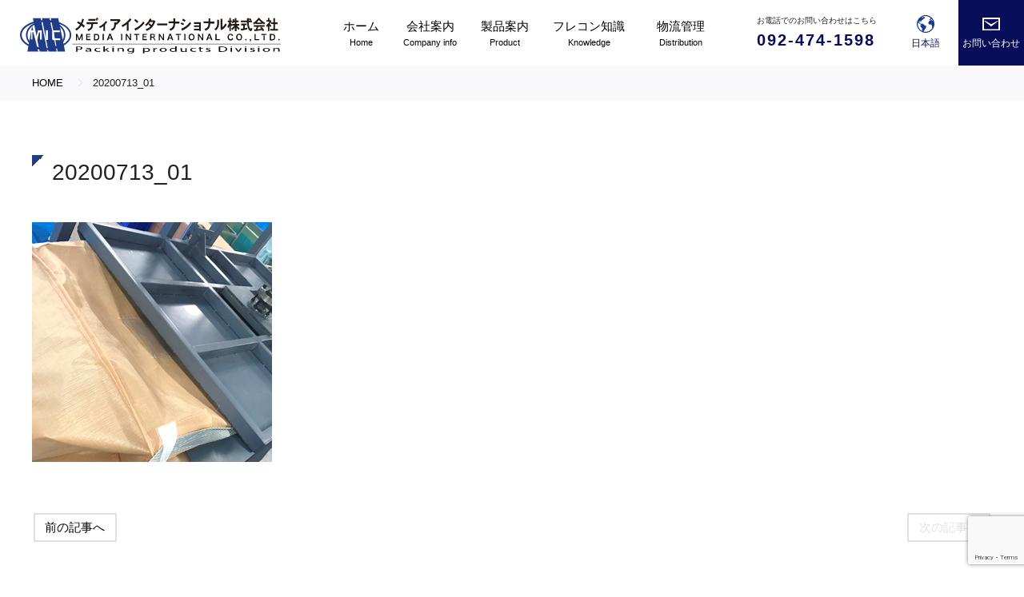

--- FILE ---
content_type: text/html; charset=UTF-8
request_url: https://www.mediaint.co.jp/news/%E3%80%90%E9%80%A3%E8%BC%89%E3%83%BB%E3%83%95%E3%83%AC%E3%82%B3%E3%83%B3%E3%83%90%E3%83%83%E3%82%B0%E8%A3%BD%E9%80%A0%E5%B7%A5%E7%A8%8B%E3%81%AE%E5%BE%A1%E7%B4%B9%E4%BB%8B%E3%80%91%E7%AC%AC%E4%B8%83/20200713_01/
body_size: 35623
content:
<!doctype html><html lang="ja"><head prefix="og: http://ogp.me/ns# fb: http://ogp.me/ns/fb# website: http://ogp.me/ns/website#"><meta charset="UTF-8"><meta http-equiv="x-ua-compatible" content="ie=edge"><meta name="viewport" content="width=device-width, initial-scale=1.0, maximum-scale=1.0, user-scalable=yes" ><meta name="format-detection" content="telephone=no"> <!-- Favicon start --><link rel="apple-touch-icon" type="image/png" href="https://www.mediaint.co.jp/core/wp-content/themes/mediaint/common/images/favicon/apple-touch-icon-180x180.png"><link rel="icon" type="image/png" href="https://www.mediaint.co.jp/core/wp-content/themes/mediaint/common/images/favicon/icon-192x192.png"> <!-- Favicon End --> <!-- OGP start --><meta property="og:title" content="20200713_01 | フレコンバッグ開発・製造[メディアインターナショナル株式会社]"><meta property="og:type" content="website"><meta property="og:url" content="https://www.mediaint.co.jp/news/【連載・フレコンバッグ製造工程の御紹介】第七/20200713_01/"><meta property="og:image" content="https://www.mediaint.co.jp/core/wp-content/uploads/2019/06/first-view_sp.jpg"><meta property="og:site_name" content="フレコンバッグ開発・製造[メディアインターナショナル株式会社]"><meta property="og:description" content="メディアインターナショナル株式会社はフレコンバッグの開発、設計から製造、販売迄全て自社で行い、長年高品質、低価格、短納期、持続的安定供給を実践しております。UN基準フレコン、導電性(タイプC)フレコン、ユニットフレコン、隔壁付きフレコン、内袋一体型フレコン、セメント用フレコン、耐候性大型土のう、除染廃棄物用容器など各種製品を取り扱っております。"><meta name="twitter:card" content="photo"><meta name="twitter:site" content="website"><meta name="twitter:title" content="20200713_01 | フレコンバッグ開発・製造[メディアインターナショナル株式会社]"><meta name="twitter:description" content="メディアインターナショナル株式会社はフレコンバッグの開発、設計から製造、販売迄全て自社で行い、長年高品質、低価格、短納期、持続的安定供給を実践しております。UN基準フレコン、導電性(タイプC)フレコン、ユニットフレコン、隔壁付きフレコン、内袋一体型フレコン、セメント用フレコン、耐候性大型土のう、除染廃棄物用容器など各種製品を取り扱っております。"><meta name="twitter:image" content="https://www.mediaint.co.jp/core/wp-content/uploads/2019/06/first-view_sp.jpg"><meta name="twitter:url" content="https://www.mediaint.co.jp/news/【連載・フレコンバッグ製造工程の御紹介】第七/20200713_01/"> <!-- OGP End --><link media="all" href="https://www.mediaint.co.jp/core/wp-content/cache/autoptimize/css/autoptimize_4cfc272a6524f58a3299cc5d73cf36b2.css" rel="stylesheet"><title>20200713_01 | フレコンバッグ開発・製造[メディアインターナショナル株式会社]</title> <!-- All in One SEO 4.9.2 - aioseo.com --><meta name="robots" content="max-image-preview:large" /><meta name="author" content="mediaint"/><meta name="google-site-verification" content="nomSoUaFF3HGkywlDa93WAA3ob-lCjuimx0---ptE3g" /><meta name="msvalidate.01" content="5F446A3DBC6E4F4B2FF8084BF009DF4D" /><meta name="yandex-verification" content="8087d52084d11481" /><link rel="canonical" href="https://www.mediaint.co.jp/news/%e3%80%90%e9%80%a3%e8%bc%89%e3%83%bb%e3%83%95%e3%83%ac%e3%82%b3%e3%83%b3%e3%83%90%e3%83%83%e3%82%b0%e8%a3%bd%e9%80%a0%e5%b7%a5%e7%a8%8b%e3%81%ae%e5%be%a1%e7%b4%b9%e4%bb%8b%e3%80%91%e7%ac%ac%e4%b8%83/20200713_01/" /><meta name="generator" content="All in One SEO (AIOSEO) 4.9.2" /><meta property="og:locale" content="ja_JP" /><meta property="og:site_name" content="フレコンバッグ開発・製造[メディアインターナショナル株式会社] | メディアインターナショナル株式会社はフレコンバッグの開発、設計から製造、販売迄全て自社で行い、長年高品質、低価格、短納期、持続的安定供給を実践しております。UN基準フレコン、導電性(タイプC)フレコン、ユニットフレコン、隔壁付きフレコン、内袋一体型フレコン、セメント用フレコン、耐候性大型土のう、除染廃棄物用容器など各種製品を取り扱っております。" /><meta property="og:type" content="article" /><meta property="og:title" content="20200713_01 | フレコンバッグ開発・製造[メディアインターナショナル株式会社]" /><meta property="og:url" content="https://www.mediaint.co.jp/news/%e3%80%90%e9%80%a3%e8%bc%89%e3%83%bb%e3%83%95%e3%83%ac%e3%82%b3%e3%83%b3%e3%83%90%e3%83%83%e3%82%b0%e8%a3%bd%e9%80%a0%e5%b7%a5%e7%a8%8b%e3%81%ae%e5%be%a1%e7%b4%b9%e4%bb%8b%e3%80%91%e7%ac%ac%e4%b8%83/20200713_01/" /><meta property="article:published_time" content="2020-07-13T04:23:14+00:00" /><meta property="article:modified_time" content="2020-07-13T04:24:44+00:00" /><meta property="article:publisher" content="https://www.facebook.com/MediaInternational.JP/" /><meta name="twitter:card" content="summary" /><meta name="twitter:title" content="20200713_01 | フレコンバッグ開発・製造[メディアインターナショナル株式会社]" /> <script type="application/ld+json" class="aioseo-schema">{"@context":"https:\/\/schema.org","@graph":[{"@type":"BreadcrumbList","@id":"https:\/\/www.mediaint.co.jp\/news\/%e3%80%90%e9%80%a3%e8%bc%89%e3%83%bb%e3%83%95%e3%83%ac%e3%82%b3%e3%83%b3%e3%83%90%e3%83%83%e3%82%b0%e8%a3%bd%e9%80%a0%e5%b7%a5%e7%a8%8b%e3%81%ae%e5%be%a1%e7%b4%b9%e4%bb%8b%e3%80%91%e7%ac%ac%e4%b8%83\/20200713_01\/#breadcrumblist","itemListElement":[{"@type":"ListItem","@id":"https:\/\/www.mediaint.co.jp#listItem","position":1,"name":"Home","item":"https:\/\/www.mediaint.co.jp","nextItem":{"@type":"ListItem","@id":"https:\/\/www.mediaint.co.jp\/news\/%e3%80%90%e9%80%a3%e8%bc%89%e3%83%bb%e3%83%95%e3%83%ac%e3%82%b3%e3%83%b3%e3%83%90%e3%83%83%e3%82%b0%e8%a3%bd%e9%80%a0%e5%b7%a5%e7%a8%8b%e3%81%ae%e5%be%a1%e7%b4%b9%e4%bb%8b%e3%80%91%e7%ac%ac%e4%b8%83\/20200713_01\/#listItem","name":"20200713_01"}},{"@type":"ListItem","@id":"https:\/\/www.mediaint.co.jp\/news\/%e3%80%90%e9%80%a3%e8%bc%89%e3%83%bb%e3%83%95%e3%83%ac%e3%82%b3%e3%83%b3%e3%83%90%e3%83%83%e3%82%b0%e8%a3%bd%e9%80%a0%e5%b7%a5%e7%a8%8b%e3%81%ae%e5%be%a1%e7%b4%b9%e4%bb%8b%e3%80%91%e7%ac%ac%e4%b8%83\/20200713_01\/#listItem","position":2,"name":"20200713_01","previousItem":{"@type":"ListItem","@id":"https:\/\/www.mediaint.co.jp#listItem","name":"Home"}}]},{"@type":"ItemPage","@id":"https:\/\/www.mediaint.co.jp\/news\/%e3%80%90%e9%80%a3%e8%bc%89%e3%83%bb%e3%83%95%e3%83%ac%e3%82%b3%e3%83%b3%e3%83%90%e3%83%83%e3%82%b0%e8%a3%bd%e9%80%a0%e5%b7%a5%e7%a8%8b%e3%81%ae%e5%be%a1%e7%b4%b9%e4%bb%8b%e3%80%91%e7%ac%ac%e4%b8%83\/20200713_01\/#itempage","url":"https:\/\/www.mediaint.co.jp\/news\/%e3%80%90%e9%80%a3%e8%bc%89%e3%83%bb%e3%83%95%e3%83%ac%e3%82%b3%e3%83%b3%e3%83%90%e3%83%83%e3%82%b0%e8%a3%bd%e9%80%a0%e5%b7%a5%e7%a8%8b%e3%81%ae%e5%be%a1%e7%b4%b9%e4%bb%8b%e3%80%91%e7%ac%ac%e4%b8%83\/20200713_01\/","name":"20200713_01 | \u30d5\u30ec\u30b3\u30f3\u30d0\u30c3\u30b0\u958b\u767a\u30fb\u88fd\u9020[\u30e1\u30c7\u30a3\u30a2\u30a4\u30f3\u30bf\u30fc\u30ca\u30b7\u30e7\u30ca\u30eb\u682a\u5f0f\u4f1a\u793e]","inLanguage":"ja","isPartOf":{"@id":"https:\/\/www.mediaint.co.jp\/#website"},"breadcrumb":{"@id":"https:\/\/www.mediaint.co.jp\/news\/%e3%80%90%e9%80%a3%e8%bc%89%e3%83%bb%e3%83%95%e3%83%ac%e3%82%b3%e3%83%b3%e3%83%90%e3%83%83%e3%82%b0%e8%a3%bd%e9%80%a0%e5%b7%a5%e7%a8%8b%e3%81%ae%e5%be%a1%e7%b4%b9%e4%bb%8b%e3%80%91%e7%ac%ac%e4%b8%83\/20200713_01\/#breadcrumblist"},"author":{"@id":"https:\/\/www.mediaint.co.jp\/author\/mediaint\/#author"},"creator":{"@id":"https:\/\/www.mediaint.co.jp\/author\/mediaint\/#author"},"datePublished":"2020-07-13T13:23:14+09:00","dateModified":"2020-07-13T13:24:44+09:00"},{"@type":"Organization","@id":"https:\/\/www.mediaint.co.jp\/#organization","name":"Media International Co., Ltd.","description":"\u30e1\u30c7\u30a3\u30a2\u30a4\u30f3\u30bf\u30fc\u30ca\u30b7\u30e7\u30ca\u30eb\u682a\u5f0f\u4f1a\u793e\u306f\u30d5\u30ec\u30b3\u30f3\u30d0\u30c3\u30b0\u306e\u958b\u767a\u3001\u8a2d\u8a08\u304b\u3089\u88fd\u9020\u3001\u8ca9\u58f2\u8fc4\u5168\u3066\u81ea\u793e\u3067\u884c\u3044\u3001\u9577\u5e74\u9ad8\u54c1\u8cea\u3001\u4f4e\u4fa1\u683c\u3001\u77ed\u7d0d\u671f\u3001\u6301\u7d9a\u7684\u5b89\u5b9a\u4f9b\u7d66\u3092\u5b9f\u8df5\u3057\u3066\u304a\u308a\u307e\u3059\u3002UN\u57fa\u6e96\u30d5\u30ec\u30b3\u30f3\u3001\u5c0e\u96fb\u6027(\u30bf\u30a4\u30d7C)\u30d5\u30ec\u30b3\u30f3\u3001\u30e6\u30cb\u30c3\u30c8\u30d5\u30ec\u30b3\u30f3\u3001\u9694\u58c1\u4ed8\u304d\u30d5\u30ec\u30b3\u30f3\u3001\u5185\u888b\u4e00\u4f53\u578b\u30d5\u30ec\u30b3\u30f3\u3001\u30bb\u30e1\u30f3\u30c8\u7528\u30d5\u30ec\u30b3\u30f3\u3001\u8010\u5019\u6027\u5927\u578b\u571f\u306e\u3046\u3001\u9664\u67d3\u5ec3\u68c4\u7269\u7528\u5bb9\u5668\u306a\u3069\u5404\u7a2e\u88fd\u54c1\u3092\u53d6\u308a\u6271\u3063\u3066\u304a\u308a\u307e\u3059\u3002","url":"https:\/\/www.mediaint.co.jp\/","telephone":"+81924741598","logo":{"@type":"ImageObject","url":"https:\/\/www.mediaint.co.jp\/core\/wp-content\/uploads\/2021\/04\/logo.jpg","@id":"https:\/\/www.mediaint.co.jp\/news\/%e3%80%90%e9%80%a3%e8%bc%89%e3%83%bb%e3%83%95%e3%83%ac%e3%82%b3%e3%83%b3%e3%83%90%e3%83%83%e3%82%b0%e8%a3%bd%e9%80%a0%e5%b7%a5%e7%a8%8b%e3%81%ae%e5%be%a1%e7%b4%b9%e4%bb%8b%e3%80%91%e7%ac%ac%e4%b8%83\/20200713_01\/#organizationLogo","width":120,"height":120},"image":{"@id":"https:\/\/www.mediaint.co.jp\/news\/%e3%80%90%e9%80%a3%e8%bc%89%e3%83%bb%e3%83%95%e3%83%ac%e3%82%b3%e3%83%b3%e3%83%90%e3%83%83%e3%82%b0%e8%a3%bd%e9%80%a0%e5%b7%a5%e7%a8%8b%e3%81%ae%e5%be%a1%e7%b4%b9%e4%bb%8b%e3%80%91%e7%ac%ac%e4%b8%83\/20200713_01\/#organizationLogo"},"sameAs":["https:\/\/www.facebook.com\/MediaInternational.JP\/"]},{"@type":"Person","@id":"https:\/\/www.mediaint.co.jp\/author\/mediaint\/#author","url":"https:\/\/www.mediaint.co.jp\/author\/mediaint\/","name":"mediaint","image":{"@type":"ImageObject","@id":"https:\/\/www.mediaint.co.jp\/news\/%e3%80%90%e9%80%a3%e8%bc%89%e3%83%bb%e3%83%95%e3%83%ac%e3%82%b3%e3%83%b3%e3%83%90%e3%83%83%e3%82%b0%e8%a3%bd%e9%80%a0%e5%b7%a5%e7%a8%8b%e3%81%ae%e5%be%a1%e7%b4%b9%e4%bb%8b%e3%80%91%e7%ac%ac%e4%b8%83\/20200713_01\/#authorImage","url":"https:\/\/secure.gravatar.com\/avatar\/ef8f067b33dabd5d44235b3cf92d76d1b5bb61e7734fb64f814e286a005e69d1?s=96&d=mm&r=g","width":96,"height":96,"caption":"mediaint"}},{"@type":"WebSite","@id":"https:\/\/www.mediaint.co.jp\/#website","url":"https:\/\/www.mediaint.co.jp\/","name":"\u30d5\u30ec\u30b3\u30f3\u30d0\u30c3\u30b0\u958b\u767a\u30fb\u88fd\u9020[\u30e1\u30c7\u30a3\u30a2\u30a4\u30f3\u30bf\u30fc\u30ca\u30b7\u30e7\u30ca\u30eb\u682a\u5f0f\u4f1a\u793e]","description":"\u30e1\u30c7\u30a3\u30a2\u30a4\u30f3\u30bf\u30fc\u30ca\u30b7\u30e7\u30ca\u30eb\u682a\u5f0f\u4f1a\u793e\u306f\u30d5\u30ec\u30b3\u30f3\u30d0\u30c3\u30b0\u306e\u958b\u767a\u3001\u8a2d\u8a08\u304b\u3089\u88fd\u9020\u3001\u8ca9\u58f2\u8fc4\u5168\u3066\u81ea\u793e\u3067\u884c\u3044\u3001\u9577\u5e74\u9ad8\u54c1\u8cea\u3001\u4f4e\u4fa1\u683c\u3001\u77ed\u7d0d\u671f\u3001\u6301\u7d9a\u7684\u5b89\u5b9a\u4f9b\u7d66\u3092\u5b9f\u8df5\u3057\u3066\u304a\u308a\u307e\u3059\u3002UN\u57fa\u6e96\u30d5\u30ec\u30b3\u30f3\u3001\u5c0e\u96fb\u6027(\u30bf\u30a4\u30d7C)\u30d5\u30ec\u30b3\u30f3\u3001\u30e6\u30cb\u30c3\u30c8\u30d5\u30ec\u30b3\u30f3\u3001\u9694\u58c1\u4ed8\u304d\u30d5\u30ec\u30b3\u30f3\u3001\u5185\u888b\u4e00\u4f53\u578b\u30d5\u30ec\u30b3\u30f3\u3001\u30bb\u30e1\u30f3\u30c8\u7528\u30d5\u30ec\u30b3\u30f3\u3001\u8010\u5019\u6027\u5927\u578b\u571f\u306e\u3046\u3001\u9664\u67d3\u5ec3\u68c4\u7269\u7528\u5bb9\u5668\u306a\u3069\u5404\u7a2e\u88fd\u54c1\u3092\u53d6\u308a\u6271\u3063\u3066\u304a\u308a\u307e\u3059\u3002","inLanguage":"ja","publisher":{"@id":"https:\/\/www.mediaint.co.jp\/#organization"}}]}</script> <!-- All in One SEO --><link rel="alternate" title="oEmbed (JSON)" type="application/json+oembed" href="https://www.mediaint.co.jp/wp-json/oembed/1.0/embed?url=https%3A%2F%2Fwww.mediaint.co.jp%2Fnews%2F%25e3%2580%2590%25e9%2580%25a3%25e8%25bc%2589%25e3%2583%25bb%25e3%2583%2595%25e3%2583%25ac%25e3%2582%25b3%25e3%2583%25b3%25e3%2583%2590%25e3%2583%2583%25e3%2582%25b0%25e8%25a3%25bd%25e9%2580%25a0%25e5%25b7%25a5%25e7%25a8%258b%25e3%2581%25ae%25e5%25be%25a1%25e7%25b4%25b9%25e4%25bb%258b%25e3%2580%2591%25e7%25ac%25ac%25e4%25b8%2583%2F20200713_01%2F" /><link rel="alternate" title="oEmbed (XML)" type="text/xml+oembed" href="https://www.mediaint.co.jp/wp-json/oembed/1.0/embed?url=https%3A%2F%2Fwww.mediaint.co.jp%2Fnews%2F%25e3%2580%2590%25e9%2580%25a3%25e8%25bc%2589%25e3%2583%25bb%25e3%2583%2595%25e3%2583%25ac%25e3%2582%25b3%25e3%2583%25b3%25e3%2583%2590%25e3%2583%2583%25e3%2582%25b0%25e8%25a3%25bd%25e9%2580%25a0%25e5%25b7%25a5%25e7%25a8%258b%25e3%2581%25ae%25e5%25be%25a1%25e7%25b4%25b9%25e4%25bb%258b%25e3%2580%2591%25e7%25ac%25ac%25e4%25b8%2583%2F20200713_01%2F&#038;format=xml" /><link rel="https://api.w.org/" href="https://www.mediaint.co.jp/wp-json/" /><link rel="alternate" title="JSON" type="application/json" href="https://www.mediaint.co.jp/wp-json/wp/v2/media/1479" /><link rel='shortlink' href='https://www.mediaint.co.jp/?p=1479' /> <!-- Global site tag (gtag.js) - Google Analytics --> <script async src="https://www.googletagmanager.com/gtag/js?id=UA-9992634-44"></script> <script>window.dataLayer = window.dataLayer || [];
function gtag(){dataLayer.push(arguments);}
gtag('js', new Date());

gtag('config', 'UA-9992634-44');</script> </head><body class="attachment wp-singular attachment-template-default single single-attachment postid-1479 attachmentid-1479 attachment-jpeg wp-theme-mediaint ja"><div class="g-container"> <!-- ページローダー --><div class="global-loader"> <svg width="38" height="38" viewBox="0 0 38 38" xmlns="http://www.w3.org/2000/svg"> <defs> <linearGradient x1="8.042%" y1="0%" x2="65.682%" y2="23.865%" id="a"> <stop stop-color="#fff" stop-opacity="0" offset="0%"/> <stop stop-color="#fff" stop-opacity=".631" offset="63.146%"/> <stop stop-color="#fff" offset="100%"/> </linearGradient> </defs> <g fill="none" fill-rule="evenodd"> <g transform="translate(1 1)"> <path d="M36 18c0-9.94-8.06-18-18-18" id="Oval-2" stroke="url(#a)" stroke-width="2"> <animateTransform attributeName="transform" type="rotate" from="0 18 18" to="360 18 18" dur="0.9s" repeatCount="indefinite" /> </path> <circle fill="#fff" cx="36" cy="18" r="1"> <animateTransform attributeName="transform" type="rotate" from="0 18 18" to="360 18 18" dur="0.9s" repeatCount="indefinite" /> </circle> </g> </g> </svg></div> <!-- ページローダー --><header class="g-header"><div class="g-header__inner"><div class="g-header__left"><div class="g-header__logo"><h1><a href="https://www.mediaint.co.jp/"> <img src="https://www.mediaint.co.jp/core/wp-content/themes/mediaint/common/images/logo_site.svg" alt="フレコンバッグ製造のメディアインターナショナル株式会社"> </a></h1></div></div><!-- /.g-header__left --><div class="g-header__right"><div class="g-nav"><div class="g-nav__inner"> <!-- グローバルナビゲーション --><ul id="menu-%e3%82%b0%e3%83%ad%e3%83%bc%e3%83%90%e3%83%ab%e3%83%8a%e3%83%93%e3%82%b2%e3%83%bc%e3%82%b7%e3%83%a7%e3%83%b3" class="g-nav__list"><li id="menu-item-29" class="menu-item menu-item-type-custom menu-item-object-custom menu-item-home menu-item-29"><a href="https://www.mediaint.co.jp/"><strong>ホーム</strong><span class="menu-item-description">Home</span></a></li><li id="menu-item-30" class="menu-item menu-item-type-post_type menu-item-object-page menu-item-30"><a href="https://www.mediaint.co.jp/company/"><strong>会社案内</strong><span class="menu-item-description">Company info</span></a></li><li id="menu-item-159" class="menu-item menu-item-type-post_type menu-item-object-page menu-item-has-children menu-item-159"><a href="https://www.mediaint.co.jp/product/"><strong>製品案内</strong><span class="menu-item-description">Product</span></a><ul class="sub-menu"><li id="menu-item-366" class="menu-item menu-item-type-custom menu-item-object-custom menu-item-366"><a href="https://www.mediaint.co.jp/product/#section01">弊社製品の特徴</a></li><li id="menu-item-384" class="menu-item menu-item-type-custom menu-item-object-custom menu-item-384"><a href="https://www.mediaint.co.jp/product/#section02">品質保証</a></li><li id="menu-item-385" class="menu-item menu-item-type-custom menu-item-object-custom menu-item-385"><a href="https://www.mediaint.co.jp/product/#section03">研究開発</a></li><li id="menu-item-386" class="menu-item menu-item-type-custom menu-item-object-custom menu-item-386"><a href="https://www.mediaint.co.jp/product/#section04">応用例</a></li></ul></li><li id="menu-item-387" class="menu-item menu-item-type-post_type menu-item-object-page menu-item-has-children menu-item-387"><a href="https://www.mediaint.co.jp/product/knowledge/"><strong>フレコン知識</strong><span class="menu-item-description">Knowledge</span></a><ul class="sub-menu"><li id="menu-item-389" class="menu-item menu-item-type-post_type menu-item-object-page menu-item-389"><a href="https://www.mediaint.co.jp/product/staticprotective/">静電気対策フレコンバッグ</a></li><li id="menu-item-463" class="menu-item menu-item-type-post_type menu-item-object-page menu-item-463"><a href="https://www.mediaint.co.jp/product/un/">UN基準対応フレコンバッグ</a></li><li id="menu-item-5877" class="menu-item menu-item-type-post_type menu-item-object-page menu-item-5877"><a href="https://www.mediaint.co.jp/foodgrade/">食品向けフレコンバッグ</a></li><li id="menu-item-13860" class="menu-item menu-item-type-post_type menu-item-object-page menu-item-13860"><a href="https://www.mediaint.co.jp/product/unitize/">ユニットフレコンバッグ</a></li></ul></li><li id="menu-item-141" class="menu-item menu-item-type-post_type menu-item-object-page menu-item-141"><a href="https://www.mediaint.co.jp/distribution/"><strong>物流管理</strong><span class="menu-item-description">Distribution</span></a></li></ul></div><!-- / .g-nav__inner --></div><!-- / .g-nav --><div class="g-header__contact"><p class="g-header__contact-text">お電話でのお問い合わせはこちら</p><p class="g-header__contact-tel">092-474-1598</p></div><!-- /.g-header__contact --><div class="g-utils" data-js-language="block"> <a href="javascript:void(0)" class="g-utils__panel" data-js-language="trigger"> <span class="g-utils__panel-icon"> <img src="https://www.mediaint.co.jp/core/wp-content/themes/mediaint/common/images/icon_lang_off.svg" alt="Languages" data-js-language="icon-off"> <img src="https://www.mediaint.co.jp/core/wp-content/themes/mediaint/common/images/icon_lang_on.svg" alt="Languages" data-js-language="icon-on"> </span> <span class="g-utils__panel-text">日本語</span> </a> <a href="https://www.mediaint.co.jp/contact/" class="g-utils__panel g-utils__panel--mail"> <span class="g-utils__panel-icon"><img src="https://www.mediaint.co.jp/core/wp-content/themes/mediaint/common/images/icon_head_mail.svg" alt="お問い合わせはこちら"></span> <span class="g-utils__panel-text">お問い合わせ</span> </a><div class="lang-change" data-js-language="target"><p class="lang-change__title">表示言語切り替え</p><ul class="lang-change__list"><li class="lang-change__item en-US en first"><div class="button button--m button--blue02"><p><span>English</span></p></div></li><li class="lang-change__item ja current"><div class="button button--m button--blue02 button--arr-blue"><a rel="alternate" hreflang="ja" href="https://www.mediaint.co.jp/news/%e3%80%90%e9%80%a3%e8%bc%89%e3%83%bb%e3%83%95%e3%83%ac%e3%82%b3%e3%83%b3%e3%83%90%e3%83%83%e3%82%b0%e8%a3%bd%e9%80%a0%e5%b7%a5%e7%a8%8b%e3%81%ae%e5%be%a1%e7%b4%b9%e4%bb%8b%e3%80%91%e7%ac%ac%e4%b8%83/20200713_01/" title="日本語"><span>日本語</span></a></div></li><li class="lang-change__item zh-CN"><div class="button button--m button--blue02"><p><span>简体中文</span></p></div></li><li class="lang-change__item zh-TW last"><div class="button button--m button--blue02"><p><span>繁體中文</span></p></div></li></ul></div><!-- /.lang-change --></div><!-- /.g-utils --></div><!-- /.g-header__right --></div><!-- /.g-header__inner --><div class="nav-toggle"> <a class="nav-toggle__button"> <span></span> <span></span> <span></span> </a><p class="nav-toggle__close-text">閉じる</p></div></header><!-- /.g-header --><div class="main-area"><div class="contents-area"> <!-- パンくずリスト --><div class="bread-crumb"><ul class="bread-crumb__list"><li class="bread-crumb__item"><a href="https://www.mediaint.co.jp">HOME</a></li><li class="bread-crumb__item"><span>20200713_01</span></li></ul></div> <!-- コンテンツセクション --><div class="section"><div class="content-inner"><div class="heading heading--Lv1 m-top--none"><h2 class="heading__title">20200713_01</h2></div><p class="attachment"><a href='https://www.mediaint.co.jp/core/wp-content/uploads/2020/07/20200713_01.jpg'><img fetchpriority="high" decoding="async" width="300" height="300" src="https://www.mediaint.co.jp/core/wp-content/uploads/2020/07/20200713_01.jpg" class="attachment-medium size-medium" alt="" srcset="https://www.mediaint.co.jp/core/wp-content/uploads/2020/07/20200713_01.jpg 300w, https://www.mediaint.co.jp/core/wp-content/uploads/2020/07/20200713_01-150x150.jpg 150w" sizes="(max-width: 300px) 100vw, 300px" /></a></p><div class="paging"><div class="paging__item paging__item--prev"><a href="https://www.mediaint.co.jp/news/%e3%80%90%e9%80%a3%e8%bc%89%e3%83%bb%e3%83%95%e3%83%ac%e3%82%b3%e3%83%b3%e3%83%90%e3%83%83%e3%82%b0%e8%a3%bd%e9%80%a0%e5%b7%a5%e7%a8%8b%e3%81%ae%e5%be%a1%e7%b4%b9%e4%bb%8b%e3%80%91%e7%ac%ac%e4%b8%83/" rel="prev">前の記事へ</a></div><div class="paging__item paging__item--next"><span>次の記事へ</span></div></div><!-- /.paging --></div><!-- /.content-inner --></div><!-- /.section --> <!-- /コンテンツセクション --></div><!-- /.contents-area --></div><!-- /.main-area --><!-- コンタクト表示 --><div class="g-contact" style="background-image:url(https://www.mediaint.co.jp/core/wp-content/uploads/2020/07/20200713_01.jpg);"><div class="content-inner"><div class="heading heading--Lv1 m-top--none"><h2 class="heading__title">お問合せ</h2><p class="heading__sub">Contact</p></div><div class="g-contact__box"><div class="column column--2col m-top--none m-bottom--none"><div class="column__block ta--c"><p class="fs--l">フレコンバッグのお見積りは、<br>こちらのフォームより<br class="only--sp">お申込みください</p><div class="button-block m-top--xs m-bottom--none ta--c"><div class="button button--m button--blue01 button--arr-white"> <a href="https://www.mediaint.co.jp/estimate/"><span>お見積り依頼</span></a></div></div><!-- /.button-block --></div><div class="column__block ta--c"><p class="fs--l">そのほか弊社についての<br>お問い合わせは下記のフォームから<br>お気軽にご連絡ください</p><div class="button-block m-top--xs m-bottom--none ta--c"><div class="button button--m button--blue01 button--arr-white"> <a href="https://www.mediaint.co.jp/contact/"><span>お問合せ</span></a></div></div><!-- /.button-block --></div></div></div><div class="g-contact__text"><p class="tc--blue fs--l">お電話でのお問合せ・ご相談はこちら</p><p class="tc--blue fw--b fs--xxl">TEL:092-474-1598</p><p class="tc--blue">FAX:092-474-1676&nbsp;&nbsp;<br class="only--sp">Email: furecon@mediaint.co.jp</p></div></div><!-- /.content-inner --></div><!-- /.g-contact --><footer class="g-footer"><div class="g-footer__inner clearfix"><div class="g-footer__left"><p class="m-bottom--m"><img src="https://www.mediaint.co.jp/core/wp-content/themes/mediaint/common/images/foot_logo.svg" alt="メディアインターナショナル株式会社"></p><p class="ta--l">弊社では多種多様なフレコンバッグの開発から設計･製造、輸入･販売までを行っております。<br>お客様のニーズに合ったフレコンバッグ製品を高品質で低価格を目指し、短納期、安定供給を心がけております。</p><div class="ta--c--sp"><p class="m-top--s m-bottom--m"><a href="https://fibca.com/" target="_blank"><img src="https://www.mediaint.co.jp/core/wp-content/themes/mediaint/common/images/foot_img_fibca.png" alt="FIBCA MEMBER"></a></p><p class="ta--l">弊社は米国（アメリカ合衆国）のフレコンバッグ産業機構 Flexible Intermediate Bulk Container Association（FIBCA）へ加盟しております。世界基準の品質、安全性を満たしたフレコンバッグ製品を安定的にご提供致します。</p></div></div><!-- /.g-footer__left --><div class="g-footer__right"> <!-- フッターナビゲーション --><div class="footer-nav"><ul id="menu-%e3%83%95%e3%83%83%e3%82%bf%e3%83%bc%e3%83%8a%e3%83%93%e3%82%b2%e3%83%bc%e3%82%b7%e3%83%a7%e3%83%b3" class="footer-nav__list"><li id="menu-item-201" class="menu-item menu-item-type-custom menu-item-object-custom menu-item-has-children menu-item-201"><a>１カラム</a><ul class="sub-menu"><li id="menu-item-165" class="menu-item menu-item-type-custom menu-item-object-custom menu-item-home menu-item-165"><a href="https://www.mediaint.co.jp/">トップページ</a></li><li id="menu-item-166" class="menu-item menu-item-type-post_type menu-item-object-page menu-item-166"><a href="https://www.mediaint.co.jp/company/">会社案内</a></li><li id="menu-item-15321" class="menu-item menu-item-type-custom menu-item-object-custom menu-item-15321"><a href="https://www.mediaint.co.jp/company/#section05">企業理念</a></li><li id="menu-item-15320" class="menu-item menu-item-type-custom menu-item-object-custom menu-item-15320"><a href="https://www.mediaint.co.jp/company/#section01">会社概要</a></li><li id="menu-item-196" class="menu-item menu-item-type-custom menu-item-object-custom menu-item-196"><a href="https://www.mediaint.co.jp/company/#section02">会社沿革</a></li><li id="menu-item-1213" class="menu-item menu-item-type-custom menu-item-object-custom menu-item-1213"><a href="https://www.mediaint.co.jp/company/#section03">CSR推進への取り組み</a></li><li id="menu-item-2505" class="menu-item menu-item-type-post_type menu-item-object-page menu-item-2505"><a href="https://www.mediaint.co.jp/securitypolicy/">情報セキュリティ基本方針</a></li><li id="menu-item-195" class="no-bogo-url menu-item menu-item-type-custom menu-item-object-custom menu-item-195"><a href="https://www.mediaint.co.jp/news/">お知らせ</a></li><li id="menu-item-1311" class="menu-item menu-item-type-post_type menu-item-object-page menu-item-1311"><a href="https://www.mediaint.co.jp/advantage/">当社の強み</a></li></ul></li><li id="menu-item-202" class="menu-item menu-item-type-custom menu-item-object-custom menu-item-has-children menu-item-202"><a>２カラム</a><ul class="sub-menu"><li id="menu-item-168" class="menu-item menu-item-type-post_type menu-item-object-page menu-item-168"><a href="https://www.mediaint.co.jp/product/">製品案内</a></li><li id="menu-item-235" class="menu-item menu-item-type-post_type menu-item-object-page menu-item-235"><a href="https://www.mediaint.co.jp/product/staticprotective/">静電気対策フレコンバッグ</a></li><li id="menu-item-462" class="menu-item menu-item-type-post_type menu-item-object-page menu-item-462"><a href="https://www.mediaint.co.jp/product/un/">UN基準対応フレコンバッグ</a></li><li id="menu-item-5864" class="menu-item menu-item-type-post_type menu-item-object-page menu-item-5864"><a href="https://www.mediaint.co.jp/foodgrade/">食品向けフレコンバッグ</a></li><li id="menu-item-13859" class="menu-item menu-item-type-post_type menu-item-object-page menu-item-13859"><a href="https://www.mediaint.co.jp/product/unitize/">ユニットフレコンバッグ</a></li><li id="menu-item-236" class="menu-item menu-item-type-post_type menu-item-object-page menu-item-236"><a href="https://www.mediaint.co.jp/product/law/">関連法規</a></li><li id="menu-item-237" class="menu-item menu-item-type-post_type menu-item-object-page menu-item-237"><a href="https://www.mediaint.co.jp/product/knowledge/">フレコンバッグ知識</a></li><li id="menu-item-1556" class="menu-item menu-item-type-post_type menu-item-object-page menu-item-1556"><a href="https://www.mediaint.co.jp/process/">製造工程</a></li><li id="menu-item-167" class="menu-item menu-item-type-post_type menu-item-object-page menu-item-167"><a href="https://www.mediaint.co.jp/distribution/">物流管理</a></li></ul></li><li id="menu-item-203" class="menu-item menu-item-type-custom menu-item-object-custom menu-item-has-children menu-item-203"><a>３カラム</a><ul class="sub-menu"><li id="menu-item-164" class="menu-item menu-item-type-post_type menu-item-object-page menu-item-164"><a href="https://www.mediaint.co.jp/contact/">お問い合わせ</a></li><li id="menu-item-977" class="menu-item menu-item-type-post_type menu-item-object-page menu-item-977"><a href="https://www.mediaint.co.jp/faq/">よくある御質問</a></li><li id="menu-item-205" class="menu-item menu-item-type-post_type menu-item-object-page menu-item-205"><a href="https://www.mediaint.co.jp/estimate/">お見積もり</a></li><li id="menu-item-241" class="menu-item menu-item-type-post_type menu-item-object-page menu-item-241"><a href="https://www.mediaint.co.jp/linkpolicy/">引用・リンクについて</a></li><li id="menu-item-444" class="menu-item menu-item-type-post_type menu-item-object-page menu-item-privacy-policy menu-item-444"><a rel="privacy-policy" href="https://www.mediaint.co.jp/privacy/">プライバシーポリシー</a></li><li id="menu-item-83" class="menu-item menu-item-type-post_type menu-item-object-page menu-item-83"><a href="https://www.mediaint.co.jp/sitemap/">サイトマップ</a></li></ul></li></ul></div><!-- /.footer-nav --><div class="m-top--s"><p>Social Media</p><hr><p class="sns--s"><a href="https://www.facebook.com/MediaInternational.JP/" target="_blank"><img src="https://www.mediaint.co.jp/core/wp-content/themes/mediaint/common/images/facebook.png" alt="facebook page"></a></p></div></div><!-- /.g-footer__right --></div></footer><!-- /.g-footer --><div class="g-copy"><p>Copyright &copy; Media International Co., Ltd. All Rights Reserved.</p></div><!-- /.g-copy --></div><!-- /.g-container --> <script type="speculationrules">{"prefetch":[{"source":"document","where":{"and":[{"href_matches":"/*"},{"not":{"href_matches":["/core/wp-*.php","/core/wp-admin/*","/core/wp-content/uploads/*","/core/wp-content/*","/core/wp-content/plugins/*","/core/wp-content/themes/mediaint/*","/*\\?(.+)"]}},{"not":{"selector_matches":"a[rel~=\"nofollow\"]"}},{"not":{"selector_matches":".no-prefetch, .no-prefetch a"}}]},"eagerness":"conservative"}]}</script> <script type="module"  src="https://www.mediaint.co.jp/core/wp-content/plugins/all-in-one-seo-pack/dist/Lite/assets/table-of-contents.95d0dfce.js?ver=4.9.2" id="aioseo/js/src/vue/standalone/blocks/table-of-contents/frontend.js-js"></script> <script type="text/javascript" src="https://www.google.com/recaptcha/api.js?render=6LftFs8UAAAAAMUdjG8KQ_iz6E8I9xwCW7FEuzji&amp;ver=3.0" id="google-recaptcha-js"></script> <script type="text/javascript" src="https://www.mediaint.co.jp/core/wp-includes/js/dist/vendor/wp-polyfill.min.js?ver=3.15.0" id="wp-polyfill-js"></script> <script type="text/javascript" id="wpcf7-recaptcha-js-before">/* <![CDATA[ */
var wpcf7_recaptcha = {
    "sitekey": "6LftFs8UAAAAAMUdjG8KQ_iz6E8I9xwCW7FEuzji",
    "actions": {
        "homepage": "homepage",
        "contactform": "contactform"
    }
};
//# sourceURL=wpcf7-recaptcha-js-before
/* ]]> */</script> <script id="wp-emoji-settings" type="application/json">{"baseUrl":"https://s.w.org/images/core/emoji/17.0.2/72x72/","ext":".png","svgUrl":"https://s.w.org/images/core/emoji/17.0.2/svg/","svgExt":".svg","source":{"concatemoji":"https://www.mediaint.co.jp/core/wp-includes/js/wp-emoji-release.min.js?ver=6.9"}}</script> <script type="module">/* <![CDATA[ */
/*! This file is auto-generated */
const a=JSON.parse(document.getElementById("wp-emoji-settings").textContent),o=(window._wpemojiSettings=a,"wpEmojiSettingsSupports"),s=["flag","emoji"];function i(e){try{var t={supportTests:e,timestamp:(new Date).valueOf()};sessionStorage.setItem(o,JSON.stringify(t))}catch(e){}}function c(e,t,n){e.clearRect(0,0,e.canvas.width,e.canvas.height),e.fillText(t,0,0);t=new Uint32Array(e.getImageData(0,0,e.canvas.width,e.canvas.height).data);e.clearRect(0,0,e.canvas.width,e.canvas.height),e.fillText(n,0,0);const a=new Uint32Array(e.getImageData(0,0,e.canvas.width,e.canvas.height).data);return t.every((e,t)=>e===a[t])}function p(e,t){e.clearRect(0,0,e.canvas.width,e.canvas.height),e.fillText(t,0,0);var n=e.getImageData(16,16,1,1);for(let e=0;e<n.data.length;e++)if(0!==n.data[e])return!1;return!0}function u(e,t,n,a){switch(t){case"flag":return n(e,"\ud83c\udff3\ufe0f\u200d\u26a7\ufe0f","\ud83c\udff3\ufe0f\u200b\u26a7\ufe0f")?!1:!n(e,"\ud83c\udde8\ud83c\uddf6","\ud83c\udde8\u200b\ud83c\uddf6")&&!n(e,"\ud83c\udff4\udb40\udc67\udb40\udc62\udb40\udc65\udb40\udc6e\udb40\udc67\udb40\udc7f","\ud83c\udff4\u200b\udb40\udc67\u200b\udb40\udc62\u200b\udb40\udc65\u200b\udb40\udc6e\u200b\udb40\udc67\u200b\udb40\udc7f");case"emoji":return!a(e,"\ud83e\u1fac8")}return!1}function f(e,t,n,a){let r;const o=(r="undefined"!=typeof WorkerGlobalScope&&self instanceof WorkerGlobalScope?new OffscreenCanvas(300,150):document.createElement("canvas")).getContext("2d",{willReadFrequently:!0}),s=(o.textBaseline="top",o.font="600 32px Arial",{});return e.forEach(e=>{s[e]=t(o,e,n,a)}),s}function r(e){var t=document.createElement("script");t.src=e,t.defer=!0,document.head.appendChild(t)}a.supports={everything:!0,everythingExceptFlag:!0},new Promise(t=>{let n=function(){try{var e=JSON.parse(sessionStorage.getItem(o));if("object"==typeof e&&"number"==typeof e.timestamp&&(new Date).valueOf()<e.timestamp+604800&&"object"==typeof e.supportTests)return e.supportTests}catch(e){}return null}();if(!n){if("undefined"!=typeof Worker&&"undefined"!=typeof OffscreenCanvas&&"undefined"!=typeof URL&&URL.createObjectURL&&"undefined"!=typeof Blob)try{var e="postMessage("+f.toString()+"("+[JSON.stringify(s),u.toString(),c.toString(),p.toString()].join(",")+"));",a=new Blob([e],{type:"text/javascript"});const r=new Worker(URL.createObjectURL(a),{name:"wpTestEmojiSupports"});return void(r.onmessage=e=>{i(n=e.data),r.terminate(),t(n)})}catch(e){}i(n=f(s,u,c,p))}t(n)}).then(e=>{for(const n in e)a.supports[n]=e[n],a.supports.everything=a.supports.everything&&a.supports[n],"flag"!==n&&(a.supports.everythingExceptFlag=a.supports.everythingExceptFlag&&a.supports[n]);var t;a.supports.everythingExceptFlag=a.supports.everythingExceptFlag&&!a.supports.flag,a.supports.everything||((t=a.source||{}).concatemoji?r(t.concatemoji):t.wpemoji&&t.twemoji&&(r(t.twemoji),r(t.wpemoji)))});
//# sourceURL=https://www.mediaint.co.jp/core/wp-includes/js/wp-emoji-loader.min.js
/* ]]> */</script> <script defer src="https://www.mediaint.co.jp/core/wp-content/cache/autoptimize/js/autoptimize_23cb689d9654f94ceb52d07cd1500241.js"></script></body></html>

--- FILE ---
content_type: text/html; charset=utf-8
request_url: https://www.google.com/recaptcha/api2/anchor?ar=1&k=6LftFs8UAAAAAMUdjG8KQ_iz6E8I9xwCW7FEuzji&co=aHR0cHM6Ly93d3cubWVkaWFpbnQuY28uanA6NDQz&hl=en&v=7gg7H51Q-naNfhmCP3_R47ho&size=invisible&anchor-ms=20000&execute-ms=30000&cb=zghd1lc04a0r
body_size: 48264
content:
<!DOCTYPE HTML><html dir="ltr" lang="en"><head><meta http-equiv="Content-Type" content="text/html; charset=UTF-8">
<meta http-equiv="X-UA-Compatible" content="IE=edge">
<title>reCAPTCHA</title>
<style type="text/css">
/* cyrillic-ext */
@font-face {
  font-family: 'Roboto';
  font-style: normal;
  font-weight: 400;
  font-stretch: 100%;
  src: url(//fonts.gstatic.com/s/roboto/v48/KFO7CnqEu92Fr1ME7kSn66aGLdTylUAMa3GUBHMdazTgWw.woff2) format('woff2');
  unicode-range: U+0460-052F, U+1C80-1C8A, U+20B4, U+2DE0-2DFF, U+A640-A69F, U+FE2E-FE2F;
}
/* cyrillic */
@font-face {
  font-family: 'Roboto';
  font-style: normal;
  font-weight: 400;
  font-stretch: 100%;
  src: url(//fonts.gstatic.com/s/roboto/v48/KFO7CnqEu92Fr1ME7kSn66aGLdTylUAMa3iUBHMdazTgWw.woff2) format('woff2');
  unicode-range: U+0301, U+0400-045F, U+0490-0491, U+04B0-04B1, U+2116;
}
/* greek-ext */
@font-face {
  font-family: 'Roboto';
  font-style: normal;
  font-weight: 400;
  font-stretch: 100%;
  src: url(//fonts.gstatic.com/s/roboto/v48/KFO7CnqEu92Fr1ME7kSn66aGLdTylUAMa3CUBHMdazTgWw.woff2) format('woff2');
  unicode-range: U+1F00-1FFF;
}
/* greek */
@font-face {
  font-family: 'Roboto';
  font-style: normal;
  font-weight: 400;
  font-stretch: 100%;
  src: url(//fonts.gstatic.com/s/roboto/v48/KFO7CnqEu92Fr1ME7kSn66aGLdTylUAMa3-UBHMdazTgWw.woff2) format('woff2');
  unicode-range: U+0370-0377, U+037A-037F, U+0384-038A, U+038C, U+038E-03A1, U+03A3-03FF;
}
/* math */
@font-face {
  font-family: 'Roboto';
  font-style: normal;
  font-weight: 400;
  font-stretch: 100%;
  src: url(//fonts.gstatic.com/s/roboto/v48/KFO7CnqEu92Fr1ME7kSn66aGLdTylUAMawCUBHMdazTgWw.woff2) format('woff2');
  unicode-range: U+0302-0303, U+0305, U+0307-0308, U+0310, U+0312, U+0315, U+031A, U+0326-0327, U+032C, U+032F-0330, U+0332-0333, U+0338, U+033A, U+0346, U+034D, U+0391-03A1, U+03A3-03A9, U+03B1-03C9, U+03D1, U+03D5-03D6, U+03F0-03F1, U+03F4-03F5, U+2016-2017, U+2034-2038, U+203C, U+2040, U+2043, U+2047, U+2050, U+2057, U+205F, U+2070-2071, U+2074-208E, U+2090-209C, U+20D0-20DC, U+20E1, U+20E5-20EF, U+2100-2112, U+2114-2115, U+2117-2121, U+2123-214F, U+2190, U+2192, U+2194-21AE, U+21B0-21E5, U+21F1-21F2, U+21F4-2211, U+2213-2214, U+2216-22FF, U+2308-230B, U+2310, U+2319, U+231C-2321, U+2336-237A, U+237C, U+2395, U+239B-23B7, U+23D0, U+23DC-23E1, U+2474-2475, U+25AF, U+25B3, U+25B7, U+25BD, U+25C1, U+25CA, U+25CC, U+25FB, U+266D-266F, U+27C0-27FF, U+2900-2AFF, U+2B0E-2B11, U+2B30-2B4C, U+2BFE, U+3030, U+FF5B, U+FF5D, U+1D400-1D7FF, U+1EE00-1EEFF;
}
/* symbols */
@font-face {
  font-family: 'Roboto';
  font-style: normal;
  font-weight: 400;
  font-stretch: 100%;
  src: url(//fonts.gstatic.com/s/roboto/v48/KFO7CnqEu92Fr1ME7kSn66aGLdTylUAMaxKUBHMdazTgWw.woff2) format('woff2');
  unicode-range: U+0001-000C, U+000E-001F, U+007F-009F, U+20DD-20E0, U+20E2-20E4, U+2150-218F, U+2190, U+2192, U+2194-2199, U+21AF, U+21E6-21F0, U+21F3, U+2218-2219, U+2299, U+22C4-22C6, U+2300-243F, U+2440-244A, U+2460-24FF, U+25A0-27BF, U+2800-28FF, U+2921-2922, U+2981, U+29BF, U+29EB, U+2B00-2BFF, U+4DC0-4DFF, U+FFF9-FFFB, U+10140-1018E, U+10190-1019C, U+101A0, U+101D0-101FD, U+102E0-102FB, U+10E60-10E7E, U+1D2C0-1D2D3, U+1D2E0-1D37F, U+1F000-1F0FF, U+1F100-1F1AD, U+1F1E6-1F1FF, U+1F30D-1F30F, U+1F315, U+1F31C, U+1F31E, U+1F320-1F32C, U+1F336, U+1F378, U+1F37D, U+1F382, U+1F393-1F39F, U+1F3A7-1F3A8, U+1F3AC-1F3AF, U+1F3C2, U+1F3C4-1F3C6, U+1F3CA-1F3CE, U+1F3D4-1F3E0, U+1F3ED, U+1F3F1-1F3F3, U+1F3F5-1F3F7, U+1F408, U+1F415, U+1F41F, U+1F426, U+1F43F, U+1F441-1F442, U+1F444, U+1F446-1F449, U+1F44C-1F44E, U+1F453, U+1F46A, U+1F47D, U+1F4A3, U+1F4B0, U+1F4B3, U+1F4B9, U+1F4BB, U+1F4BF, U+1F4C8-1F4CB, U+1F4D6, U+1F4DA, U+1F4DF, U+1F4E3-1F4E6, U+1F4EA-1F4ED, U+1F4F7, U+1F4F9-1F4FB, U+1F4FD-1F4FE, U+1F503, U+1F507-1F50B, U+1F50D, U+1F512-1F513, U+1F53E-1F54A, U+1F54F-1F5FA, U+1F610, U+1F650-1F67F, U+1F687, U+1F68D, U+1F691, U+1F694, U+1F698, U+1F6AD, U+1F6B2, U+1F6B9-1F6BA, U+1F6BC, U+1F6C6-1F6CF, U+1F6D3-1F6D7, U+1F6E0-1F6EA, U+1F6F0-1F6F3, U+1F6F7-1F6FC, U+1F700-1F7FF, U+1F800-1F80B, U+1F810-1F847, U+1F850-1F859, U+1F860-1F887, U+1F890-1F8AD, U+1F8B0-1F8BB, U+1F8C0-1F8C1, U+1F900-1F90B, U+1F93B, U+1F946, U+1F984, U+1F996, U+1F9E9, U+1FA00-1FA6F, U+1FA70-1FA7C, U+1FA80-1FA89, U+1FA8F-1FAC6, U+1FACE-1FADC, U+1FADF-1FAE9, U+1FAF0-1FAF8, U+1FB00-1FBFF;
}
/* vietnamese */
@font-face {
  font-family: 'Roboto';
  font-style: normal;
  font-weight: 400;
  font-stretch: 100%;
  src: url(//fonts.gstatic.com/s/roboto/v48/KFO7CnqEu92Fr1ME7kSn66aGLdTylUAMa3OUBHMdazTgWw.woff2) format('woff2');
  unicode-range: U+0102-0103, U+0110-0111, U+0128-0129, U+0168-0169, U+01A0-01A1, U+01AF-01B0, U+0300-0301, U+0303-0304, U+0308-0309, U+0323, U+0329, U+1EA0-1EF9, U+20AB;
}
/* latin-ext */
@font-face {
  font-family: 'Roboto';
  font-style: normal;
  font-weight: 400;
  font-stretch: 100%;
  src: url(//fonts.gstatic.com/s/roboto/v48/KFO7CnqEu92Fr1ME7kSn66aGLdTylUAMa3KUBHMdazTgWw.woff2) format('woff2');
  unicode-range: U+0100-02BA, U+02BD-02C5, U+02C7-02CC, U+02CE-02D7, U+02DD-02FF, U+0304, U+0308, U+0329, U+1D00-1DBF, U+1E00-1E9F, U+1EF2-1EFF, U+2020, U+20A0-20AB, U+20AD-20C0, U+2113, U+2C60-2C7F, U+A720-A7FF;
}
/* latin */
@font-face {
  font-family: 'Roboto';
  font-style: normal;
  font-weight: 400;
  font-stretch: 100%;
  src: url(//fonts.gstatic.com/s/roboto/v48/KFO7CnqEu92Fr1ME7kSn66aGLdTylUAMa3yUBHMdazQ.woff2) format('woff2');
  unicode-range: U+0000-00FF, U+0131, U+0152-0153, U+02BB-02BC, U+02C6, U+02DA, U+02DC, U+0304, U+0308, U+0329, U+2000-206F, U+20AC, U+2122, U+2191, U+2193, U+2212, U+2215, U+FEFF, U+FFFD;
}
/* cyrillic-ext */
@font-face {
  font-family: 'Roboto';
  font-style: normal;
  font-weight: 500;
  font-stretch: 100%;
  src: url(//fonts.gstatic.com/s/roboto/v48/KFO7CnqEu92Fr1ME7kSn66aGLdTylUAMa3GUBHMdazTgWw.woff2) format('woff2');
  unicode-range: U+0460-052F, U+1C80-1C8A, U+20B4, U+2DE0-2DFF, U+A640-A69F, U+FE2E-FE2F;
}
/* cyrillic */
@font-face {
  font-family: 'Roboto';
  font-style: normal;
  font-weight: 500;
  font-stretch: 100%;
  src: url(//fonts.gstatic.com/s/roboto/v48/KFO7CnqEu92Fr1ME7kSn66aGLdTylUAMa3iUBHMdazTgWw.woff2) format('woff2');
  unicode-range: U+0301, U+0400-045F, U+0490-0491, U+04B0-04B1, U+2116;
}
/* greek-ext */
@font-face {
  font-family: 'Roboto';
  font-style: normal;
  font-weight: 500;
  font-stretch: 100%;
  src: url(//fonts.gstatic.com/s/roboto/v48/KFO7CnqEu92Fr1ME7kSn66aGLdTylUAMa3CUBHMdazTgWw.woff2) format('woff2');
  unicode-range: U+1F00-1FFF;
}
/* greek */
@font-face {
  font-family: 'Roboto';
  font-style: normal;
  font-weight: 500;
  font-stretch: 100%;
  src: url(//fonts.gstatic.com/s/roboto/v48/KFO7CnqEu92Fr1ME7kSn66aGLdTylUAMa3-UBHMdazTgWw.woff2) format('woff2');
  unicode-range: U+0370-0377, U+037A-037F, U+0384-038A, U+038C, U+038E-03A1, U+03A3-03FF;
}
/* math */
@font-face {
  font-family: 'Roboto';
  font-style: normal;
  font-weight: 500;
  font-stretch: 100%;
  src: url(//fonts.gstatic.com/s/roboto/v48/KFO7CnqEu92Fr1ME7kSn66aGLdTylUAMawCUBHMdazTgWw.woff2) format('woff2');
  unicode-range: U+0302-0303, U+0305, U+0307-0308, U+0310, U+0312, U+0315, U+031A, U+0326-0327, U+032C, U+032F-0330, U+0332-0333, U+0338, U+033A, U+0346, U+034D, U+0391-03A1, U+03A3-03A9, U+03B1-03C9, U+03D1, U+03D5-03D6, U+03F0-03F1, U+03F4-03F5, U+2016-2017, U+2034-2038, U+203C, U+2040, U+2043, U+2047, U+2050, U+2057, U+205F, U+2070-2071, U+2074-208E, U+2090-209C, U+20D0-20DC, U+20E1, U+20E5-20EF, U+2100-2112, U+2114-2115, U+2117-2121, U+2123-214F, U+2190, U+2192, U+2194-21AE, U+21B0-21E5, U+21F1-21F2, U+21F4-2211, U+2213-2214, U+2216-22FF, U+2308-230B, U+2310, U+2319, U+231C-2321, U+2336-237A, U+237C, U+2395, U+239B-23B7, U+23D0, U+23DC-23E1, U+2474-2475, U+25AF, U+25B3, U+25B7, U+25BD, U+25C1, U+25CA, U+25CC, U+25FB, U+266D-266F, U+27C0-27FF, U+2900-2AFF, U+2B0E-2B11, U+2B30-2B4C, U+2BFE, U+3030, U+FF5B, U+FF5D, U+1D400-1D7FF, U+1EE00-1EEFF;
}
/* symbols */
@font-face {
  font-family: 'Roboto';
  font-style: normal;
  font-weight: 500;
  font-stretch: 100%;
  src: url(//fonts.gstatic.com/s/roboto/v48/KFO7CnqEu92Fr1ME7kSn66aGLdTylUAMaxKUBHMdazTgWw.woff2) format('woff2');
  unicode-range: U+0001-000C, U+000E-001F, U+007F-009F, U+20DD-20E0, U+20E2-20E4, U+2150-218F, U+2190, U+2192, U+2194-2199, U+21AF, U+21E6-21F0, U+21F3, U+2218-2219, U+2299, U+22C4-22C6, U+2300-243F, U+2440-244A, U+2460-24FF, U+25A0-27BF, U+2800-28FF, U+2921-2922, U+2981, U+29BF, U+29EB, U+2B00-2BFF, U+4DC0-4DFF, U+FFF9-FFFB, U+10140-1018E, U+10190-1019C, U+101A0, U+101D0-101FD, U+102E0-102FB, U+10E60-10E7E, U+1D2C0-1D2D3, U+1D2E0-1D37F, U+1F000-1F0FF, U+1F100-1F1AD, U+1F1E6-1F1FF, U+1F30D-1F30F, U+1F315, U+1F31C, U+1F31E, U+1F320-1F32C, U+1F336, U+1F378, U+1F37D, U+1F382, U+1F393-1F39F, U+1F3A7-1F3A8, U+1F3AC-1F3AF, U+1F3C2, U+1F3C4-1F3C6, U+1F3CA-1F3CE, U+1F3D4-1F3E0, U+1F3ED, U+1F3F1-1F3F3, U+1F3F5-1F3F7, U+1F408, U+1F415, U+1F41F, U+1F426, U+1F43F, U+1F441-1F442, U+1F444, U+1F446-1F449, U+1F44C-1F44E, U+1F453, U+1F46A, U+1F47D, U+1F4A3, U+1F4B0, U+1F4B3, U+1F4B9, U+1F4BB, U+1F4BF, U+1F4C8-1F4CB, U+1F4D6, U+1F4DA, U+1F4DF, U+1F4E3-1F4E6, U+1F4EA-1F4ED, U+1F4F7, U+1F4F9-1F4FB, U+1F4FD-1F4FE, U+1F503, U+1F507-1F50B, U+1F50D, U+1F512-1F513, U+1F53E-1F54A, U+1F54F-1F5FA, U+1F610, U+1F650-1F67F, U+1F687, U+1F68D, U+1F691, U+1F694, U+1F698, U+1F6AD, U+1F6B2, U+1F6B9-1F6BA, U+1F6BC, U+1F6C6-1F6CF, U+1F6D3-1F6D7, U+1F6E0-1F6EA, U+1F6F0-1F6F3, U+1F6F7-1F6FC, U+1F700-1F7FF, U+1F800-1F80B, U+1F810-1F847, U+1F850-1F859, U+1F860-1F887, U+1F890-1F8AD, U+1F8B0-1F8BB, U+1F8C0-1F8C1, U+1F900-1F90B, U+1F93B, U+1F946, U+1F984, U+1F996, U+1F9E9, U+1FA00-1FA6F, U+1FA70-1FA7C, U+1FA80-1FA89, U+1FA8F-1FAC6, U+1FACE-1FADC, U+1FADF-1FAE9, U+1FAF0-1FAF8, U+1FB00-1FBFF;
}
/* vietnamese */
@font-face {
  font-family: 'Roboto';
  font-style: normal;
  font-weight: 500;
  font-stretch: 100%;
  src: url(//fonts.gstatic.com/s/roboto/v48/KFO7CnqEu92Fr1ME7kSn66aGLdTylUAMa3OUBHMdazTgWw.woff2) format('woff2');
  unicode-range: U+0102-0103, U+0110-0111, U+0128-0129, U+0168-0169, U+01A0-01A1, U+01AF-01B0, U+0300-0301, U+0303-0304, U+0308-0309, U+0323, U+0329, U+1EA0-1EF9, U+20AB;
}
/* latin-ext */
@font-face {
  font-family: 'Roboto';
  font-style: normal;
  font-weight: 500;
  font-stretch: 100%;
  src: url(//fonts.gstatic.com/s/roboto/v48/KFO7CnqEu92Fr1ME7kSn66aGLdTylUAMa3KUBHMdazTgWw.woff2) format('woff2');
  unicode-range: U+0100-02BA, U+02BD-02C5, U+02C7-02CC, U+02CE-02D7, U+02DD-02FF, U+0304, U+0308, U+0329, U+1D00-1DBF, U+1E00-1E9F, U+1EF2-1EFF, U+2020, U+20A0-20AB, U+20AD-20C0, U+2113, U+2C60-2C7F, U+A720-A7FF;
}
/* latin */
@font-face {
  font-family: 'Roboto';
  font-style: normal;
  font-weight: 500;
  font-stretch: 100%;
  src: url(//fonts.gstatic.com/s/roboto/v48/KFO7CnqEu92Fr1ME7kSn66aGLdTylUAMa3yUBHMdazQ.woff2) format('woff2');
  unicode-range: U+0000-00FF, U+0131, U+0152-0153, U+02BB-02BC, U+02C6, U+02DA, U+02DC, U+0304, U+0308, U+0329, U+2000-206F, U+20AC, U+2122, U+2191, U+2193, U+2212, U+2215, U+FEFF, U+FFFD;
}
/* cyrillic-ext */
@font-face {
  font-family: 'Roboto';
  font-style: normal;
  font-weight: 900;
  font-stretch: 100%;
  src: url(//fonts.gstatic.com/s/roboto/v48/KFO7CnqEu92Fr1ME7kSn66aGLdTylUAMa3GUBHMdazTgWw.woff2) format('woff2');
  unicode-range: U+0460-052F, U+1C80-1C8A, U+20B4, U+2DE0-2DFF, U+A640-A69F, U+FE2E-FE2F;
}
/* cyrillic */
@font-face {
  font-family: 'Roboto';
  font-style: normal;
  font-weight: 900;
  font-stretch: 100%;
  src: url(//fonts.gstatic.com/s/roboto/v48/KFO7CnqEu92Fr1ME7kSn66aGLdTylUAMa3iUBHMdazTgWw.woff2) format('woff2');
  unicode-range: U+0301, U+0400-045F, U+0490-0491, U+04B0-04B1, U+2116;
}
/* greek-ext */
@font-face {
  font-family: 'Roboto';
  font-style: normal;
  font-weight: 900;
  font-stretch: 100%;
  src: url(//fonts.gstatic.com/s/roboto/v48/KFO7CnqEu92Fr1ME7kSn66aGLdTylUAMa3CUBHMdazTgWw.woff2) format('woff2');
  unicode-range: U+1F00-1FFF;
}
/* greek */
@font-face {
  font-family: 'Roboto';
  font-style: normal;
  font-weight: 900;
  font-stretch: 100%;
  src: url(//fonts.gstatic.com/s/roboto/v48/KFO7CnqEu92Fr1ME7kSn66aGLdTylUAMa3-UBHMdazTgWw.woff2) format('woff2');
  unicode-range: U+0370-0377, U+037A-037F, U+0384-038A, U+038C, U+038E-03A1, U+03A3-03FF;
}
/* math */
@font-face {
  font-family: 'Roboto';
  font-style: normal;
  font-weight: 900;
  font-stretch: 100%;
  src: url(//fonts.gstatic.com/s/roboto/v48/KFO7CnqEu92Fr1ME7kSn66aGLdTylUAMawCUBHMdazTgWw.woff2) format('woff2');
  unicode-range: U+0302-0303, U+0305, U+0307-0308, U+0310, U+0312, U+0315, U+031A, U+0326-0327, U+032C, U+032F-0330, U+0332-0333, U+0338, U+033A, U+0346, U+034D, U+0391-03A1, U+03A3-03A9, U+03B1-03C9, U+03D1, U+03D5-03D6, U+03F0-03F1, U+03F4-03F5, U+2016-2017, U+2034-2038, U+203C, U+2040, U+2043, U+2047, U+2050, U+2057, U+205F, U+2070-2071, U+2074-208E, U+2090-209C, U+20D0-20DC, U+20E1, U+20E5-20EF, U+2100-2112, U+2114-2115, U+2117-2121, U+2123-214F, U+2190, U+2192, U+2194-21AE, U+21B0-21E5, U+21F1-21F2, U+21F4-2211, U+2213-2214, U+2216-22FF, U+2308-230B, U+2310, U+2319, U+231C-2321, U+2336-237A, U+237C, U+2395, U+239B-23B7, U+23D0, U+23DC-23E1, U+2474-2475, U+25AF, U+25B3, U+25B7, U+25BD, U+25C1, U+25CA, U+25CC, U+25FB, U+266D-266F, U+27C0-27FF, U+2900-2AFF, U+2B0E-2B11, U+2B30-2B4C, U+2BFE, U+3030, U+FF5B, U+FF5D, U+1D400-1D7FF, U+1EE00-1EEFF;
}
/* symbols */
@font-face {
  font-family: 'Roboto';
  font-style: normal;
  font-weight: 900;
  font-stretch: 100%;
  src: url(//fonts.gstatic.com/s/roboto/v48/KFO7CnqEu92Fr1ME7kSn66aGLdTylUAMaxKUBHMdazTgWw.woff2) format('woff2');
  unicode-range: U+0001-000C, U+000E-001F, U+007F-009F, U+20DD-20E0, U+20E2-20E4, U+2150-218F, U+2190, U+2192, U+2194-2199, U+21AF, U+21E6-21F0, U+21F3, U+2218-2219, U+2299, U+22C4-22C6, U+2300-243F, U+2440-244A, U+2460-24FF, U+25A0-27BF, U+2800-28FF, U+2921-2922, U+2981, U+29BF, U+29EB, U+2B00-2BFF, U+4DC0-4DFF, U+FFF9-FFFB, U+10140-1018E, U+10190-1019C, U+101A0, U+101D0-101FD, U+102E0-102FB, U+10E60-10E7E, U+1D2C0-1D2D3, U+1D2E0-1D37F, U+1F000-1F0FF, U+1F100-1F1AD, U+1F1E6-1F1FF, U+1F30D-1F30F, U+1F315, U+1F31C, U+1F31E, U+1F320-1F32C, U+1F336, U+1F378, U+1F37D, U+1F382, U+1F393-1F39F, U+1F3A7-1F3A8, U+1F3AC-1F3AF, U+1F3C2, U+1F3C4-1F3C6, U+1F3CA-1F3CE, U+1F3D4-1F3E0, U+1F3ED, U+1F3F1-1F3F3, U+1F3F5-1F3F7, U+1F408, U+1F415, U+1F41F, U+1F426, U+1F43F, U+1F441-1F442, U+1F444, U+1F446-1F449, U+1F44C-1F44E, U+1F453, U+1F46A, U+1F47D, U+1F4A3, U+1F4B0, U+1F4B3, U+1F4B9, U+1F4BB, U+1F4BF, U+1F4C8-1F4CB, U+1F4D6, U+1F4DA, U+1F4DF, U+1F4E3-1F4E6, U+1F4EA-1F4ED, U+1F4F7, U+1F4F9-1F4FB, U+1F4FD-1F4FE, U+1F503, U+1F507-1F50B, U+1F50D, U+1F512-1F513, U+1F53E-1F54A, U+1F54F-1F5FA, U+1F610, U+1F650-1F67F, U+1F687, U+1F68D, U+1F691, U+1F694, U+1F698, U+1F6AD, U+1F6B2, U+1F6B9-1F6BA, U+1F6BC, U+1F6C6-1F6CF, U+1F6D3-1F6D7, U+1F6E0-1F6EA, U+1F6F0-1F6F3, U+1F6F7-1F6FC, U+1F700-1F7FF, U+1F800-1F80B, U+1F810-1F847, U+1F850-1F859, U+1F860-1F887, U+1F890-1F8AD, U+1F8B0-1F8BB, U+1F8C0-1F8C1, U+1F900-1F90B, U+1F93B, U+1F946, U+1F984, U+1F996, U+1F9E9, U+1FA00-1FA6F, U+1FA70-1FA7C, U+1FA80-1FA89, U+1FA8F-1FAC6, U+1FACE-1FADC, U+1FADF-1FAE9, U+1FAF0-1FAF8, U+1FB00-1FBFF;
}
/* vietnamese */
@font-face {
  font-family: 'Roboto';
  font-style: normal;
  font-weight: 900;
  font-stretch: 100%;
  src: url(//fonts.gstatic.com/s/roboto/v48/KFO7CnqEu92Fr1ME7kSn66aGLdTylUAMa3OUBHMdazTgWw.woff2) format('woff2');
  unicode-range: U+0102-0103, U+0110-0111, U+0128-0129, U+0168-0169, U+01A0-01A1, U+01AF-01B0, U+0300-0301, U+0303-0304, U+0308-0309, U+0323, U+0329, U+1EA0-1EF9, U+20AB;
}
/* latin-ext */
@font-face {
  font-family: 'Roboto';
  font-style: normal;
  font-weight: 900;
  font-stretch: 100%;
  src: url(//fonts.gstatic.com/s/roboto/v48/KFO7CnqEu92Fr1ME7kSn66aGLdTylUAMa3KUBHMdazTgWw.woff2) format('woff2');
  unicode-range: U+0100-02BA, U+02BD-02C5, U+02C7-02CC, U+02CE-02D7, U+02DD-02FF, U+0304, U+0308, U+0329, U+1D00-1DBF, U+1E00-1E9F, U+1EF2-1EFF, U+2020, U+20A0-20AB, U+20AD-20C0, U+2113, U+2C60-2C7F, U+A720-A7FF;
}
/* latin */
@font-face {
  font-family: 'Roboto';
  font-style: normal;
  font-weight: 900;
  font-stretch: 100%;
  src: url(//fonts.gstatic.com/s/roboto/v48/KFO7CnqEu92Fr1ME7kSn66aGLdTylUAMa3yUBHMdazQ.woff2) format('woff2');
  unicode-range: U+0000-00FF, U+0131, U+0152-0153, U+02BB-02BC, U+02C6, U+02DA, U+02DC, U+0304, U+0308, U+0329, U+2000-206F, U+20AC, U+2122, U+2191, U+2193, U+2212, U+2215, U+FEFF, U+FFFD;
}

</style>
<link rel="stylesheet" type="text/css" href="https://www.gstatic.com/recaptcha/releases/7gg7H51Q-naNfhmCP3_R47ho/styles__ltr.css">
<script nonce="xqtCwsIFCl72XNXpSsxdGQ" type="text/javascript">window['__recaptcha_api'] = 'https://www.google.com/recaptcha/api2/';</script>
<script type="text/javascript" src="https://www.gstatic.com/recaptcha/releases/7gg7H51Q-naNfhmCP3_R47ho/recaptcha__en.js" nonce="xqtCwsIFCl72XNXpSsxdGQ">
      
    </script></head>
<body><div id="rc-anchor-alert" class="rc-anchor-alert"></div>
<input type="hidden" id="recaptcha-token" value="[base64]">
<script type="text/javascript" nonce="xqtCwsIFCl72XNXpSsxdGQ">
      recaptcha.anchor.Main.init("[\x22ainput\x22,[\x22bgdata\x22,\x22\x22,\[base64]/[base64]/[base64]/KE4oMTI0LHYsdi5HKSxMWihsLHYpKTpOKDEyNCx2LGwpLFYpLHYpLFQpKSxGKDE3MSx2KX0scjc9ZnVuY3Rpb24obCl7cmV0dXJuIGx9LEM9ZnVuY3Rpb24obCxWLHYpe04odixsLFYpLFZbYWtdPTI3OTZ9LG49ZnVuY3Rpb24obCxWKXtWLlg9KChWLlg/[base64]/[base64]/[base64]/[base64]/[base64]/[base64]/[base64]/[base64]/[base64]/[base64]/[base64]\\u003d\x22,\[base64]\x22,\x22JcKARcKLwprDimxDwpsaw7fCnMK1wrrCmDIcwrtLw6FCwojDpxR+w5QFCQIGwqg8K8OZw7jDpVI5w7syKsOdwpHCiMOSwo3CpWhYXmYHLj3Cn8KzRwPDqhFCRcOiK8O/[base64]/[base64]/[base64]/CrXzDm8K6JXjCl8K+wqE5wqzCqR/DjSEFw5IHI8KVwqQvwp8CMGHCmsKFw60nwoXDiDnCiklIBlHDpcOcNwokwpc6wqFLVSTDjivDjsKJw64qw43Dn0wdw7s2wox8AmfCj8KjwrQYwokowqBKw59ww7h+wrs5Vh81wrnCnR3DucK/[base64]/DgTJqL3jCnW/DssOQcltcw4/DhsOuw7UWwoTDq27CoGrCv3DDnkNwCCDCssKHw459KMKFOypyw6k/[base64]/[base64]/[base64]/VhQ9w5jCsztrfSASw5vDrsK/DS3ClMO7w53Dm8KGw6dCHVV/w4nDv8KZw5t/[base64]/w5zDo8Krw7YEwrd8w7xBUMOswowRwoLDmcKvw7YHw73Ck8KJeMOSVcObLMOBGBc/wpw3w7VdPcO3wrgMdy3DucKTJcK+aSzChcOKwq/[base64]/CoMOHw7xXQV4EUMOfBg4vD3IVw4nCiMK2eFVhaEdpLsO+wrBow5I6w6g/wqUjw43CqHsuB8Otw5QYRsORwrfDnxATw63DjTLCk8KxZ0jCkMOJUCo8wrZ3wpdSw69CR8KfVMOVBmfCj8OJH8OBXwEXcsOowrM7w6R1LMOvI2Vqw4fCjTd1WsK5B33Dr2bDnMKuw5zClSVjYcKUHsK5elfDhsOVACXCv8OdDU/Cj8KLZ3zDi8KGeSDCrBbDvFrCqQrCjXzDrTopw6DCvMO4bsKkw7o/w5dwwpjCusKvBHVMcgBXwoLDjMKlw5UMwqvCpmrCkAMJJ0bDgMK/[base64]/DkWAYw441MnTDuQ8OEWHCs8K2FsOow4XDp08iw7Few541wpnDhhU9wqjDiMOEw4V5woDDjcKew5wbUMOgwpnDuDwAYcK8NcOtHgIOwqACVDrDqMKOYcKWw58ja8KPQifDqlPCp8KawrXCmMKiwpd7J8KKf8O9wo3DjMKww5hMw77CuzbChcKgwpksdDlvNBMvwq/Cm8KJYcKbUMK+Hg/CjT3CisKPw6gUwrcrAcOrTQ5rw6XDjsKBE3BiVTvCisORMEbDm2hta8O9WMKpfQNnwqbDssOPwrvDggcARsOcw7nCmsK0w4cvw4t2w4tuwr/Dh8OOecK7McOOw74Vw5xsA8KqDDIEw5bDsR8fw73CtR42wp3DqQHCsnkQw5jCrsOGwp95BjbDtsOqwr4Ac8O/YMKgwoohKsOZLmY5b3/DjcKlXsO4FMKnMgF7fcOgLMK4blZ6GDHDtsO2w7xDXcOhakcMDkIlw6fDqcODWX7DuwvDqCnCmwvDp8KtwpUWFcOKwoPCtw/Cn8OjYzPDs000dhNpF8KlQsKEdgLDoydgw70jMQrDrsOsw6fCjcOSfBg+w4PCrH1EXHTCrcKywrvDtMOCw77DpcOWw7fDscOUw4ZJRzDDqsKMall/OMOAw7Iow5vDtcOvw6XDjXDDgsKCwqLCncKAw44GIMKFdCzDr8KQJcOxX8KEwq/DuRxPw5Jxwr8ZC8OHFSrCksKww5zCoiDDgMODw4/[base64]/Dr8OAdCgYaTVZwqDDq04QFS8ywodENcOYwqMYcsKtwogyw5B7e8OBwqDCpksfwqjDglDCqMOWaV/DmMKxVcOiYcK/[base64]/CoR/CucOcwrbDgWVMw4rDnlbCu3LDnsO3cwLCsWMEw5fDnQ0zw4LDucK2w5PDmzLCrcOzw4hHwrrDn33Ci8KAB1kIw7DDiAfDg8KpSsKNZsOIbRPCrHFgd8KTbMOsBxHCp8Ohw4xoWnvDsV8ITMKZw6/CmMK9NMOOAsOKb8Kew6rCkU/DkTbDscK2K8KUwq5kw4DDvUtZLhPDix7Do2B7Cgg+wqTDnQHCh8O0KhHCpsKJWMKiQ8Kkb0XCi8KJwrTDq8KLLD3Cjz/[base64]/[base64]/Dk8KcYQ0ow7rCssO0czTDt8KOYMKwwrIaXcOpw6A7bGx4fi0Zw5XCmsKxfcK/w6DCicO9fMOBw51HKcKdIG3Cv23DlkPChsK2wrTCvg48wq1vD8KWIcKVS8K9NMKYAD7Dr8OSw5U8FkHCsB5uwqPDk3Zhw5gYbVd0wq0ew4tOwq3Dg8OdXcO3CnQTwqlmUsO/[base64]/CpcKywq/CtmVvUDPDpcOJR8KJwoN7HxrDqRk8wp/Dp2vCnFXCiMKJbcOeTgHDgmLDpE7DrsOFw6bDssKUwozDsnoVw5PDgMOGAsOqw7IKRMOkKMOow6VELMK7wp9IQcOaw73CnT8gNDjCjMK1MzFuwrBnw5TCjMOiNcK9woRxw5TCvcOmUWcJAcK2BcOGwrnDqlrCnMKHwrfDoMOPCcKFw5/CnsKZTiLCsMK0FMO+wqgDDQoEFsOMw4spDMOYwrbCkibDp8KMHSHDtG7DpsK5UsKnw4bDosOxwpcSwpNYw51xwo1SwrnDjUcVw7rDnMKGf35nw7w/[base64]/Co8O/w7ACwqHDssKWwpnCgFMjw6QPw7nDtVzDiHhTXS4fDsO6w7/CisOOJcKTOcOTcMOoMTkBY0c0DcKTw7hzeCzCtsKCwpzCgiZ4w4PClQ54C8KiQwnDkMKQw5fDtcOxVA8/NMKPaSbCkgwpw4rDhcKNKcObwozDkgXDvjDDl23DjibCncO+w6HDncKIw4FpworDkVDDlcKeDwU1w5MxwpbDtsOuwqLDmsOEw5Rhw4TDuMKHNRHCu1/Ckw5zP8OFAcODPWdoKBvDllogw7ozwqvDlFcNwpJuw7BlBDPDu8KvwpnDqcOdTcO9F8OicEXCsVPCllHCkMK/NifCv8KcQBk/wrfChTHCm8K1wpXDrjLCrBp+wolGEcKZTE8swpdxLirCmcKnw6pHw5Z1Uj/[base64]/YsKYBcOyawzDhcOtwqrDusOMwpPDjsKmdAzDqClHwpkzWcK8OcOiFB7CgCgtVhwEwqnChEkcUydgZcOxBMKIwqglwrJMZcOoED7DkGzDhsK2Y2vDpDRJGMKbwpjCg2rDlcKPw79/fBDCi8OLwpzDmgMYw5bCrwPDh8OAwo3DqyDDnnbCgcKPw41JXMOXEsKrwr1RW1PCt3EEUsKuwowVwq/DpVHDtWXDsMOxwqDDlFPCmsKYw4HDqcKsXnhJDcKIwprCqMOibkvDsEzCksKQd3TCicK/fMKgwpfDnmfDncOYw4XCkSp0w6Avw7rCosOmwp7Dr0l1fHDDtHTDocKOBsKqIk9tIhA4WMKpwpFbwpfCjFMhw4tdwrBdEmkmw6IEAVjCvn7Dl0NBwqtNw5bCnsKJQ8OiNTwSwp3CmcOqBV9jwow1w6ZvajrDt8Orw60aW8OxwpjDjyB8FsO9wq/DnWkXwqJwKcOQUGnCrlXCgcOqw7JAw7DCiMOgwqbDp8K0YXHDjcONwpM1K8OdwpLDpiF0wrcdHSYOwqoBw6nDjMO9Ry8Yw6wzw5TDj8KLRsKbw6hgwpAkIcKpw7krwqXDqzdkCiBhwrY/[base64]/DlCluwq/Dh8KDSh7DpBQaCsOrwqzDkEjDgMOWwrtkw7xdFntzI3JVwonCmsKNwpAcPFjDm0LDiMOiwqjCjDXDmMO7fhDDqcKtZsKhW8Orw7/CoRLCoMOKw5nDqhrCmMOKwoPCrsKEw7JJw7B0bMKsZgPCucK3wqbDi1rChsOPw4LDrAdEY8O4w5jDsVTCoXLClcOoL3/DpgbClsOITmrCgQQSQsKEwqTDmBUtXA7CscKQw5xHDQs+wqzCiBHDgF0sPFN5wpLDtQchHWtHLFfCpQFmwp/DknzCo2/DhsO6wqXCnWx4wqkWdMKsw6XDlcKNwqbChWsKw7Few7/DosKyT2kJwqjDv8O0wp/CtwnCkMO9A0pwwqR2ThQ2w5jDvww6w4Zow5wIfMKFfWIVwp14EsKLw5gnKcK0wp7DhcOGwqw0w4TCqcOvfsKdw7LDmcOKJsOQasK9w5QawrvCgyZHO1LCk1YvCxrDiMKxw4nDn8O1wqTCvsODw4DCiwF6w5/Dp8KKw7rCtBUcNcOUXhESexHCnTDDpmXCkMK2ccO7YEZNHsOjwppKfcKDcMOJwpI+RsKTwr7CusO6woN/GWN8Z3Ihwp3DjwwfPcK7fEjDksOraVPDlQXCicOrwr4Pw5XDgcODwokfdMKiw4Unwo3CnUrCuMOBwpQ5TMOpQzDDrcOlRFpLwo0PaXbDksKzw5jCisOXwqI8WsO7JnoSw483wphSw5bDgk4NEMOuw7LDv8K8w63DgMKpw5LDsys+w7/CqMOxwqwlLsO/w5Qiw7TDvGLDhMKewrbCqSRtwqpnwrnDoi/Ct8KlwoV/[base64]/[base64]/Do23CqsKUwpp4YsKvwocoN0vDjAgZPjLDusOAWsKXSsOIwqPDuA5EPMKTEWbDm8KcQMOiwrNPwqJlwrdbP8KBw4J3fcOEXBdNwrV1w5nDrTjDiWcQIV/Csz3Dty9jw7AJwp/CpVM4w5DDh8KNwo0tB17Di3fDg8O2Lj3DusO/[base64]/DlsKiwpPDpMK8w4oKw5jCnE/CpCFJw5nCqsKRE2Nzw5sSw4LClWAtWMOHSMKjecO9VcOIwpXDh2bDpcOPw4zDrFs+HMKNBsOxPEPDiTtbRcKNdsKXw6bCklwHBQ3DjcOjwrrDnsKfwoEMPyfDhBbCpEQCPE9mwqpWPsORw67Dv8KlwqDChMONwp/CmsKnO8KMw4IONcKpADJFel/DuMKWw4Iiwq1bw7MnbMKzwqnDuzkbwqgkWygLwpxqw6RILsKnM8Kcw4PDl8Kew5Z9w6TDmsOXwqvDscOdbiTDvQfCph8zdi9/OUfDv8OlTcKcYMKuD8OsYcOndMKvdsOJw7DCgRkNYMOCdUk/wqXCu0LCoMKswpTCtzHDugwow4M8worCl34YwoLClMK3wq/DoUPDvWnDuxLCqE8+w5fDjRcKF8KgBAPDlsOzX8KPw7XCq2lKecK/ZVjCrWrDoBl8w5Yzw6rDsD3CgHLCq1XCgUR0bMOrJMKnC8OlV1rDs8Otw7NtwobDicORwrvCv8Orw5HCqMK6wq/DssOfw5oLc35PTlXCjsKrEmlQwok/w4YGwoDCmh3CiMOAOznCjTrCg1/CvkBkLAnDjhNdWC0UwocLw7k/TQvDgsOyw6rDksK1DFVUw75eJsKEwosUwr9wUMK8w4TCpkMlw59rwoDDpmxPwo5/wq/[base64]/[base64]/w64CdsKwwqhew6Uxw5rClcKAGsKmI2xnRw7CjcORwpYWU8Kow6Z1aMKMwpF1GsOjJMOXXMONIMKZw7nCnX/DusOOUW97ccOWw5F8wqTCqH5facKwwpBOFCbChxUHPysUQzbDhMK8w7/Dl3rChsKEw6EQw4QBwrsRLsOQwoEUw4MZw5fDg35dPMKbw44yw6wIw6vCh3Q0NVjCtcOXVjJLw43CoMOLwo7Con/DssKFEWAaYHwtwrwqwrHDrwvCnVNjwrQoeU/CnMKYNsOXIMKswoDCtsOKwrPDhxvCh1Mfw4rDrMKvwolhe8KNCkDChcOocWXCpjdyw58JwqUOClXCs2R9w7vCk8KNwqA3w7cFwqbCoXVTbMK8wqUIw5VzwpE4eAzCixjDtyJlw4DCiMK2wrvDunEKwr81NwvDjU/[base64]/CvnHDrWnCuj/CgFXDnMOywpJ+MsOQMsKTDMKqw6Bew6NowrUEwptpw7UmwqY7HHFsJMKZwoU/woDCtwMSMCorw4PCjW4Hw7EQw7QSwrXClcOxw6nCjX84w6g3K8OwJcK8SsOxecKARR7CqldhKzMWw7zDucOwR8O2cQHDlcKtGsOhw7Rbw4TCtXfCt8K6wq/[base64]/[base64]/DnsOyfCpWwrXCiXUFw5FpLcK4wpgcwqlNw6QbecK/w7kXw4cAUwxqRMKCwpA9wrLDinUrTljDiR9+wqjDocONw4owwoLCtH9uTMOgZsKJU08Gwqc0w4/DocOsI8K5wpYbwoMjU8KTw7U/byw8MMKoJ8Kxw67Di8OzdcOSBnvCj20kRH4XAVEqwobCr8OfTMKKZMO5woXCtBTCpyzCtRA6wrVcw4XDrXxHHUxmTMOQBAMxw5DCqQDDrMK9w6QMwovCtMKZw5LDk8KJw7U5wp/Cgnt6w7zCrsKrw4bChcOyw5/DlTZXwoFpwpfDlcO0wpPDsWvCjMOBwrFmTD0BPnzDqH9hVz/DkDnDmCREScKcwoHCrUrCvgJCMsKAwoN9VcOSQTTCnMKKw7hrL8OgeQbCt8OQwrbDscOIwqfCuTfCq1EwcQlxw5jDtsOdFMKKT0VTNsOvwrB+w5rDrcOswq/DqsKtwr7DiMKVLF7CgEQjwo5Jw5/ChcKVYATDvjxPwqsyw7XDn8Oaw4/CkHs4wq/[base64]/CnDnDk8OKwptCwqLCo8OHEHvDi2s1OwTDqcOrwp/DjMOMwpF3DMO4Q8Kxw5tgRBwve8OFwr5mw5hNPWUgIhI/ecK8w7kfeyg2aivDu8OAO8K/woDDuk3CvcKaZAXDrhjCknUEeMO/w4pQw7zCm8K9w59Ew6RNwrcoKzZiCCFVb1zCuMOpNcKzegllCcO6woZiWsOZwpk/[base64]/DujATGsOiw6wzwrLDvQ3CisO8PcK8AsKSIRXDvFnCgMORw7PCtDYWc8KSw6DCgcO5Dl/DuMO6wo8vwq3DtMOEKsOuw4jCnsOwwrvCj8Orw7zClsOME8O0w4DDuSpIZkHDvMKfw7bDscOvJxMXE8KVVmxCwo8uw4vDsMO0wqjCslnCh0oMw4ZfccKUYcOEBcKAw50QwrHCokMKw5sfwr3CgMK/w4wgw6B9wqnDuMKnTBcewpRgb8KTesOaJ8KGaCHDgi8+VcOmwrHCs8Ogwr0Cwq0HwqVvw5Fgwr4BIVfDlF50TDjCocKrw4woIMOdwo8gw5DCowjCky5dw5rClsOjwqYlw4wTO8ORwpcbMk1SaMKiVwrCrTXCuMO3wq9FwoBqwobCvlfCoEgPU0w+G8Ogw7/DhcOAwohre28pw70ZIATDp3UcdXgqw5JMw5Z9H8KpPsOVFmXCtMKYVsOLHsKTOnbDnQxgMgE8woJTwq4tbnIIAnc/[base64]/Ch8K/JMODRjwGwrvCl8KZwrI/woPDsUDDkcOWwpvChQrCnBzDoQ8Iw4XDqlpywofCrBfDk3trwq/DmGrDgsOOd0DCjcO/[base64]/[base64]/wrtoDipLJVVewqVKw4ZGBMKpHDJQwoEGw7xgfQbDuMK7wr1Fw4XDpmNZQsOvb3o8GcO6wo3CvcOTGcKrWsO1Z8O/[base64]/CzjChMKbw7RBN8Kbd1BBwqIPasO+wqDCqGQmwqXCoG/DhcOUw64OETLDn8KPwoY5RBXDl8OJB8KXVcOuw5wpw7o8NU3Ds8OOCMOVEsOlGmHDtHYWw5rCssOZEEvCnWXCjzBWw7XCnXIpJcO4YsOswrjClX0zwpLDjR3DlmfCoUDDknTCvzrDr8KvwpFPe8KXZF/DnGjCscOHdcOMU3DDn07CpT/DnzLCmMO9AQ12wrp5w4fDucKBw4TDt3vCu8Odw6bCjsOYXxnCuTHDh8OMfcOmT8OABcO1UMKQwrHDhMO9w48YTxjCv3jCqsOLR8Kkwp7CksOqHWJ+V8OIw5xmUhA3wpFkGE3CjcOCPcKpwqs/WcKDw4YFw7nDnMKSw6HDo8O1wpzCn8KKV1LCmHw6wpLCkzPCj1fCusKlL8OIw5ZQGsKIw4AoLMKaw64ud0AxwotQw7LClcO/wrbDk8O5HRkFUcKywofChznDj8OTcsKfwq/[base64]/DqXTCqwrCg8OpwqjCsS1DYMK/wovDkSDCohgpw4NVwr/DncOMPyUpw64MwrHCtsOgw65NCULDpsOvJ8OHAcK9AzkaYAQ6G8ODw7g3Lg3CrcKIZsKDesKQwoLCg8O/woZYHcK3L8KwE258dcKIesK8PsK/wqwxNMOnwqbDgsOfeDHDoVzDtMKqOsKlwokRw7jDq8Khw6zCicKtI1nDiMOeHljDnMKgw7jCoMK6GH/Cn8KqSsK5wrkLwqvCncKZcQvDu31wWcOCwovCswzCpntGRH3DssO0fXrCsljChcOoLAsNFifDmSDCjMK2Uz3DtHHDg8KpSsO9w7g3w7DDicOwwoJ4w6rDiSdAw6TCmj/Crj7DvcO4wpw3UHXCn8Kiw7fCuQjDssKnA8Owwq02B8KfO3zCvMKJw43DrUHDnUx/wpxlTEcXQHQNw5gwwojCtWV0HcKKw6onLcK8w5XDk8OuwrXDsgUQwospw6Mtw65vRGbDmioWOcKawpLDmy7CgRF4Sm/[base64]/Dq8Kuw7dkwqzCpnYvfsKNH8Kqwqwdw7cGwogwAsKfazcJw77CucKWw6vCtmHCq8K/wp4Gw4cgVU0hwrktBkBoWsK3wrHDtCvCnsO2LsO7wqRTwrPDgz5kwrTCjMKswodENcO0QsKtwqBPw4vDlMO8F8KfBDAsw7Y3wpvCucOjFMOawrnCp8O9wpDCpzRbHcKIw5oPZAxCwonCiD7DlRfCrsK/UmbCuhnCkMKkVixRZAYacMKdw6RGwrh4IhLDv28yw5DCiD1swrHCuTnDjsOCeARZwrIVaVUnw6BxTMKpbMKDw4VKCMKQEgzCmnhrHzPDosOLCcK5clUWZB/[base64]/DhztnQ8Kkwq3ClV7DhMKRWWYQfsOcIsOhw5J7HcOXwrIsR3I6w54FwrwIw6/CpgfDtMKZFncLwoocwq8wwqcfwqN5Z8KsV8KCTcOcwqgOw6I7wpHDmDhvwpBfw7bCtS3CrD4ASDtlw5lrFsKBwr3CtsOCwqDDosK0w4cSwq5Iw4ZSw6E3w4rCjnDCu8KIJcOtb3t+KMOywoRMacOeADxISsOKZyrCmzI1w7xgXsO6d3/[base64]/[base64]/[base64]/[base64]/CpHh2MnbCv8KxRzlzcgZ6w5fDu8KSIMKKw6Rbw6MlP1tBUsK+HcKWw4zDtsKlM8KrwrdJwozCvXTCuMOvw4bCtgNJwr0xwr/DiMK2KDEUM8ObfcK7bcO/w4wkw48cdD7CgVB9dcK3wodswpbDlxfDugrDmSLCrMOOwoLCr8OlQTMVbMO1w4LDhcOFw7bCo8OAAGzCllfDtcOXWsKrw4Y7wp3CvsOCwqdkw5B7QR8xwqzCjMOwBcOyw4NlwqzCiiTCiQvDpcO/[base64]/[base64]/T8OMw7hdwqlaOTlZVMOIwpF5VnjCrsKiV8Kcw4ojJcOHw5gscErCkFXDlSnCrRLDnUcdw6czUMO/wqEWw7p3Q2XCmcO6CcKyw5/CjGnDng9twq7DoW/Du3XCksO1w67CjTcRYkDDisOMwr4jwrB8FcK/L2HClMK4wofDqTYNBkbDu8Onw4FyFwDCisOqwrpVw4fDpcOPTGV7WcKOw5BxwrzDlMKgJcKOwqfDpsKZw5NOeFRAwqfCvC7Cr8KZwqrCn8KFN8OtwpbCsz1awo/Cr140wofCjDABwoAZwp/Dtmc1w7UXw47CjsOlWRPDtl7CrwTChCUYw5LDuk7CuRrDpxfCtcK5wpbCgVAFLMODwpHDoVROw6zDpUbCrzvDtMOrb8KjOCzCvMOnw4rDv0DDiB4twrxEwrjDtsKXE8KCXsOkesOCwrN7w4hKwpolwoY8w4XDn3vDmcK8wrbDhsO/[base64]/CsTlCMwIAUsKaw6rCgCVVwqdOSE3DmBzDocOgwoPClBjCkXTCm8KPw5nDvsK4w4jCjwsGSMOoZMKdMRDDkCvDjGLDrMOGZjnClSAQwoduw5DCuMK3L1BQwocxw6vCg2jDvVbDuAjCvMOlXjPDs2cxfm8yw6low7LCpMOqOj56w5kkR1ghTH86Mx3DusKKwp/DtGjDqW9WFR5cw7vDh07CrBvCmsKAWlHDiMKWPj7CnsKZazUdCGt+HHE6IWnDjitxwptFwrUXNsOdW8KVwpbDkktuCcO+GW3Cl8O/w5DCgMOXwqTCgsO8w5PDhF3Dg8KBaMOAwqNKw4bCqVXDumfCu3ggw5FmT8ObNinDoMOww5AWeMKhPx/CnCE/wqTDssOYXMKHwrpCPMK6wpJtdsOjw5UcCMKZYsOeYyJ2wqnDoSLDjMOjL8KqwpfCrcO6wodtw77CtmbCpMOYw4nClkPDncKowqxiwpjDiQ18w49/GF/DjMKWwrzCuBwTZMK5TsKCBCNXMW/DjsKdw77CocKywqFUwo7DuMOiTz5qw7jCk2DDhsKiwrcoDcKOwqXDvsKjCS7Dp8KJVynDnCNjwobCvzshw4BPw4gNw5Mmw4LDuMO0G8KVw4NKbxwaY8OwwoZiwpAVPx1iHiTDoHnChFZMw6nDrzgwFXV7w7xSw4vDlcOGE8KIw5/ClcKqAMOdEcOUwooew5LDk1JGwqJcwq5zCMOlw53CrcOEWkbCv8OswrdFeMObwpjCiMObK8ORwrB5STrDjhcmwojCnCPDpMO9PMOfNB5lwr7ClyM9wqU/[base64]/wqomaFbClMOBwqTDmjXDmMKGwqRfw7rDisOkT8KRw4UMwpDDh8OkdMOoP8KBw4bDrkHDisOVIMKww6xewrMESMOkwoAwwpR4wr3DvUrDrzHCrwJnOcK6SMKgdcKNw5hQHDYEI8KeUwbCj2RIAsKpwphwIhlqwpfDokjCqMKmScORwpnDrS/Dk8OXw5HCrWIPw7nCk2DDpMOiw6N8UcKbDcORw6jDrzxVCcKmw6w7D8KEwplwwoVEDVNxwrzCqsOdwqgPf8O9w7TCrihpa8Otw7UsBcKuwp1ZGsK7wr/CtHHCucOobMOVeEfCrmM1wqnCnRzCrmQWwqIhQCQxVRhbwoUUbDdew5bDrzUWIcOoScKWISFrby/Dp8KWw7t+wpfDmD1Cw77ClnVsTcK6FcKNMWjDq13Cu8K7N8K9wpvDm8OWKcKsQsKcJTsFwrRSwqfChzwTKcO+wqhuwq/Cu8KXHQDDkMOSwo9TAFbCug1ywobDnn/[base64]/[base64]/Dq8KTTwtmw6zDqlNWwpJZO8KITcKLwoLCjH3DtcOKeMK+wqNmTADDs8Oqw41Nw6wiw4HCssObV8K3RCd7Q8K5w7XCkMKhwqhYWsOxw6vCvcKFb3JkZcKdw48awoIjRcKhw7Y/w5Y4ccOww5gfwq9nDcOfwqESw47Dgh/[base64]/CjjYZWxQVJmPCqsK0Kw5RXsOVZhcuw5QLKRIEG3FzH2oYw5HDs8KPwr/DgXbDlxV1wqsTw6zCh0HCl8OPw6QjWx4BKcOfw4PDiVRww5vCssKGVQ/Dl8O4GcK7wogIwo/Dgl0DSWoFJkDCjBh0E8KOwoYsw7dQwqg5wrDCvsOvwpZscHU8HcK8w6ITcMKIUcO6Ez/[base64]/MitMEmPCs8KPQQTCqwg/[base64]/Cp8KcDcKpw5DDnXhcw6xew7c/JcK/[base64]/Cm8KBwqDCoMOQw5ExwrVqw5LCnG7CicOcwp/CjALCjcOBwpkTfcKwGS3DksOWDsKwXsK8wqrCpivCh8K/ZMOLNEctw7XDksKnw4w6KsKMw5nCoVTDlcOVYcKDw50vw4DCjMOBw7/DhzNHwpcDw4rDlMO3IsK7w7zCusO+a8OeMRUlw6ZYw4x0wr7DiyPCrMO9KCg6w4PDr8KffTo9w5/CjMOHw74qwp7DgsObw5vDq3l+VXfCvhAAwpvDr8OQPS7CkMO+SsKxHMOXw6TDuQw0w6rCsXp1Nl3DmsK3cT9KNgpjw40Cw7hWWsOVKcKwLXhaOQ3DnsKwVC82wrdew6NJKMOvUwA0wq3Dl39swrrCuCFqwp/[base64]/w7vDjMK2wrHCiBMtw6lAw57DkArDrsOIc3dtDjQVwrVMcsOsw7BSYi/Dq8KwwqXDg0kUEcKxe8Kkw7ohw4RQBsKQMnnDhi0JUsOiw5R4wrU7RWBuwowMaUzCrC/[base64]/DnxvDuFg8wrMqQMOIVcKcwokSCy/Dux4Ff8KwI3bCnMK4wpFbwqpAwq8rw5/DgcOKw77CoR/ChlNdX8KHbmtCY27DgGBTwpDCpAjCrcOGQTM+w48dfkMaw7nCtMOpBmTCj0UzecO/LMKFLsK0c8K4wr9qwqPCsgUOIU/DuETDuHXCsDpQW8KEw7FaS8O7J0QWwr/[base64]/w7RJJE51wrMjwq7DpMO6w6fDhmdCbcKZwoPClTZQwojDl8OsUsONbnfCvTPDsDbCsMKtfn3DvMK2UMOsw5gVaSRvTx/[base64]/[base64]/KEbDhFnCk8OYw4PDtMKUKAHCmsOSQMOhwqDDqSPDisKKTcKTNnBpSzohVMKLwpXChHvCn8O0NMOuw7rCpBLDtMOUwrNqw4Qiw70MFMKpCi/DscKLw5PDlcOaw6o6w7s5PTPCrmUHbsOKw7bCvUTDp8OfM8OSVMKPw5tSw6TDhw3DsGdFaMKOYsOeTWNiGcKWc8Oiw4E7CsKLBSDDnMKuwpDDvMKqbjrDgmkTEsKJFVTCjcOLwpZdwqtBI20vf8KWHcKmw4/Cr8OHw4LCg8Oaw77DkEnDp8KGwqQDTxfCunTCksKCWMOZw6TDtFxHw47DrjENwq/[base64]/woQawrsncC7DqCJaeMOTwo4MwrDDpMK1I8O8ZsKqw6nDlMOafGFow7nCkMKTw45sw4LCtlrCh8Oqw7V5wpFgw7/[base64]/DulfDkmdaTDPDuMKEwqZBVFbCnA/DnjTDtsK6IMOZZsKrwrJwFcOEQMK3w518wrnDgDEjwokbWcKHwq7ChMOyGMKpXcOCOTXCisONbcOQw6VZwo9qM2kud8KXwofDuTvCr2jCjHvDgsOmw7BQwr9xwofDt016Exp/wqlJVBTCrBo4aDbCn0bDt2oWNEEGWUjCkcKje8OHcsOVwp7CuT7DhMOEO8OYw6QWS8OFRAzCt8KGEThSHcOEUXrDosOkADfCo8KEwqzDuMKiDMO8KsKNKwJWEj3CisKtPC3DncKsw4PCmMKrbwLDpVpJF8OWYErCh8OcwrE2FcKqwrM/VsOdRcKpwqnDmMOjwqjCjsOdwpx1SsKtwoYHBiYIwovCrMOkHhNiXgxPwqlYwqFwVcKGYsKew7dNIcKGwodvw7pdwqbClGMYw5dNw68yYlE7wqLDs0phbMOZw4BOwoAzw5lXLcO3wobDncKjw7Bje8ODAWbDpA7CvMOmwqjDqVPCpmbCjcKjw6nCozfDhnHDiQ/[base64]/Y07Csj5Fw6PDqMOCFcO1wohKwp0FDMOFw4AhGGTCncKvwp9dFsOENGXCrMOPCgMucWEeQGfDpVJ/KRvCqcKfDUhmbcOYZMKdw7DCuTHDkcOPw7JFw6XClQ/CuMKWFHPCqMOxRsKUUlrDhmPChG5gwqJgwopVwo/Ct2nDksK5eiDCtcOsQGzDrzDCjXUkw4nCnDAGwpoJw4XCqUcOwrYXccKNIsKxwoTClhUew7rCpMOrWMO/[base64]/[base64]/Don5ew7zCi8OyaiTCrDjCmcKmZsO2ICzDrsOMbsOTLjQIwogYQ8KjeVszwp8dUwcZwowwwrpML8KtB8OQwpllWlnDkXDDogE/wp7Dj8Ksw4diYMKNw4nDhB3DsDfCpkVCCMKJw4rCuAXCm8OMPMK7E8K0w6wawpxcfnlXFw7DrMO5F2zDmMOYwoXDmcOZOm90FcKhw7JYwq3ChlkGYh9uw6cvw7M7NHpRd8OmwqZSeWLCtGrCmgg9wpPDs8Oaw6ENw7bDpgZyw6TDv8K7O8OuTURgdAswwqnDtUjDh39/Dk3CucOLEMKbw6Mtw4BfC8KRwrrDiV7DiQ4mw6MDb8OtcsKZw5/Ck3BowqVmV1XCgsKlw7TDmGvDiMOFwp4Jw6MIHX/Cik0RLkTCnC7Dp8KyK8O2cMOAwoTCrMKhw4Z+acORwppvYETCusKdFwzCvyNrcB3DkMOiw6HDksO/woEiwpDCusKPw5lkw4VcwrMGw53CsH94w6Uow4xTwqs5OcKDdcKPasKdw4k9GsK+wrhBS8OTw5FLwpVFwrg2w77CusOsPsO7wqjCry8Xwr5Yw7Q1fSRVw4jDnsOvwr7DkF3CocOfOcKUw6USK8ODwphBXibCosKfwprCuDjDi8KFdMKow4HDpmDCtcKpwqZ1wr/[base64]/Cv8OVw7LDvSgiw67DjETCkcOKw7sTwqjCtjBLSMKKFcK8w77CgcOcLg/CukhUw43Ci8OZwqlEw4TDl3rDicKIeQ8GaCEod3EaYcK7wpLCkEdMdMORw5svHMK8Y0vCicOkwqbCmMOGwox+QVkaCikqUTE3T8O8w799EhfCisKCEsOew51KTnnDmVTDiX/ChsK8w5PDkld9QmErw5hBASrDlSNbwrglXcKYw5PDgFbCmsOyw7ZnwpTCtMKvasKCZ0/CkMOUw5nDmcOicMO6w7PCk8KJw4EWw74Wwrluwp3CtcO0w48/[base64]/Dh8KEfh/DowZuL2bDqsKiwoHDpGrDjcODWyvDjsOOJFBnw4oIw77DuMKNK2zCgMOsKT8zR8KoHQrDgxfDhsOiCUXCnC4rBcKzwo3Dm8KifMO8w7jDsCxSwqFiwpVzEmHCqsOLL8K3wpNAOQxGHDdoCMKfGjphAz7DoxtbBzRRwrHCtSPCosKlw5TDusOkw7AGZh/DkMKawps9Sj/[base64]/CnxvClsOOMA/Cp8Kdw58ywoPCpU7ChsOII8K6wpQwKzIQw5DCvEt4QyPDkFwaTB8ww6sGw7HDl8Oww6sTChA9MQcvwqDDmUzChGEuccK/[base64]/Cs3kJRi9Gw7xTB8Kmw70yGMO7w73Dr0DCvAgDw7PDmEBnw6pOBmZdw4TCucOnK3rDm8K+EcOvT8OrdMOOw43CgmfDssKfIMOken7Dtn/ChMOkwrnDtCx4EMKLwp0xPi1oRWjDqzMedMKmwr9pwp8APm/CvHvCs05/wpdXw7fDucONw5LCusOQfTljw4lEfsKaPQtNNTTDlWxNMFVKwrA/[base64]/Cu8KXGcKeG8Oew4VVw4N8wqjCrjLCiiMVwq7CsFhawqrCk3TDgMOAa8Kp\x22],null,[\x22conf\x22,null,\x226LftFs8UAAAAAMUdjG8KQ_iz6E8I9xwCW7FEuzji\x22,0,null,null,null,1,[21,125,63,73,95,87,41,43,42,83,102,105,109,121],[-1442069,740],0,null,null,null,null,0,null,0,null,700,1,null,0,\[base64]/tzcYADoGZWF6dTZkEg4Iiv2INxgAOgVNZklJNBoZCAMSFR0U8JfjNw7/vqUGGcSdCRmc4owCGQ\\u003d\\u003d\x22,0,0,null,null,1,null,0,0],\x22https://www.mediaint.co.jp:443\x22,null,[3,1,1],null,null,null,1,3600,[\x22https://www.google.com/intl/en/policies/privacy/\x22,\x22https://www.google.com/intl/en/policies/terms/\x22],\x22EN04OzTUU3DSPlXGRgpdifAE6VMEjmfMcK6H50LH0oA\\u003d\x22,1,0,null,1,1766242242094,0,0,[90,156],null,[229,87,25],\x22RC-Fg0Ku65WxfqeuA\x22,null,null,null,null,null,\x220dAFcWeA4ED-UzGr7PCURqdnbavbHHqMQs4DtWd8l8c57mxuEbfT7Yv-PJcBxD7w41QXBalK-mBqBOopjUKnhDcj8x4Wbr9MVosA\x22,1766325042241]");
    </script></body></html>

--- FILE ---
content_type: text/css
request_url: https://www.mediaint.co.jp/core/wp-content/cache/autoptimize/css/autoptimize_4cfc272a6524f58a3299cc5d73cf36b2.css
body_size: 70268
content:
img:is([sizes=auto i],[sizes^="auto," i]){contain-intrinsic-size:3000px 1500px}
img.wp-smiley,img.emoji{display:inline !important;border:none !important;box-shadow:none !important;height:1em !important;width:1em !important;margin:0 .07em !important;vertical-align:-.1em !important;background:0 0 !important;padding:0 !important}
:root{--wp-block-synced-color:#7a00df;--wp-block-synced-color--rgb:122,0,223;--wp-bound-block-color:var(--wp-block-synced-color);--wp-editor-canvas-background:#ddd;--wp-admin-theme-color:#007cba;--wp-admin-theme-color--rgb:0,124,186;--wp-admin-theme-color-darker-10:#006ba1;--wp-admin-theme-color-darker-10--rgb:0,107,160.5;--wp-admin-theme-color-darker-20:#005a87;--wp-admin-theme-color-darker-20--rgb:0,90,135;--wp-admin-border-width-focus:2px}@media (min-resolution:192dpi){:root{--wp-admin-border-width-focus:1.5px}}.wp-element-button{cursor:pointer}:root .has-very-light-gray-background-color{background-color:#eee}:root .has-very-dark-gray-background-color{background-color:#313131}:root .has-very-light-gray-color{color:#eee}:root .has-very-dark-gray-color{color:#313131}:root .has-vivid-green-cyan-to-vivid-cyan-blue-gradient-background{background:linear-gradient(135deg,#00d084,#0693e3)}:root .has-purple-crush-gradient-background{background:linear-gradient(135deg,#34e2e4,#4721fb 50%,#ab1dfe)}:root .has-hazy-dawn-gradient-background{background:linear-gradient(135deg,#faaca8,#dad0ec)}:root .has-subdued-olive-gradient-background{background:linear-gradient(135deg,#fafae1,#67a671)}:root .has-atomic-cream-gradient-background{background:linear-gradient(135deg,#fdd79a,#004a59)}:root .has-nightshade-gradient-background{background:linear-gradient(135deg,#330968,#31cdcf)}:root .has-midnight-gradient-background{background:linear-gradient(135deg,#020381,#2874fc)}:root{--wp--preset--font-size--normal:16px;--wp--preset--font-size--huge:42px}.has-regular-font-size{font-size:1em}.has-larger-font-size{font-size:2.625em}.has-normal-font-size{font-size:var(--wp--preset--font-size--normal)}.has-huge-font-size{font-size:var(--wp--preset--font-size--huge)}.has-text-align-center{text-align:center}.has-text-align-left{text-align:left}.has-text-align-right{text-align:right}.has-fit-text{white-space:nowrap!important}#end-resizable-editor-section{display:none}.aligncenter{clear:both}.items-justified-left{justify-content:flex-start}.items-justified-center{justify-content:center}.items-justified-right{justify-content:flex-end}.items-justified-space-between{justify-content:space-between}.screen-reader-text{border:0;clip-path:inset(50%);height:1px;margin:-1px;overflow:hidden;padding:0;position:absolute;width:1px;word-wrap:normal!important}.screen-reader-text:focus{background-color:#ddd;clip-path:none;color:#444;display:block;font-size:1em;height:auto;left:5px;line-height:normal;padding:15px 23px 14px;text-decoration:none;top:5px;width:auto;z-index:100000}html :where(.has-border-color){border-style:solid}html :where([style*=border-top-color]){border-top-style:solid}html :where([style*=border-right-color]){border-right-style:solid}html :where([style*=border-bottom-color]){border-bottom-style:solid}html :where([style*=border-left-color]){border-left-style:solid}html :where([style*=border-width]){border-style:solid}html :where([style*=border-top-width]){border-top-style:solid}html :where([style*=border-right-width]){border-right-style:solid}html :where([style*=border-bottom-width]){border-bottom-style:solid}html :where([style*=border-left-width]){border-left-style:solid}html :where(img[class*=wp-image-]){height:auto;max-width:100%}:where(figure){margin:0 0 1em}html :where(.is-position-sticky){--wp-admin--admin-bar--position-offset:var(--wp-admin--admin-bar--height,0px)}@media screen and (max-width:600px){html :where(.is-position-sticky){--wp-admin--admin-bar--position-offset:0px}}
:root{--wp--preset--aspect-ratio--square:1;--wp--preset--aspect-ratio--4-3:4/3;--wp--preset--aspect-ratio--3-4:3/4;--wp--preset--aspect-ratio--3-2:3/2;--wp--preset--aspect-ratio--2-3:2/3;--wp--preset--aspect-ratio--16-9:16/9;--wp--preset--aspect-ratio--9-16:9/16;--wp--preset--color--black:#000;--wp--preset--color--cyan-bluish-gray:#abb8c3;--wp--preset--color--white:#fff;--wp--preset--color--pale-pink:#f78da7;--wp--preset--color--vivid-red:#cf2e2e;--wp--preset--color--luminous-vivid-orange:#ff6900;--wp--preset--color--luminous-vivid-amber:#fcb900;--wp--preset--color--light-green-cyan:#7bdcb5;--wp--preset--color--vivid-green-cyan:#00d084;--wp--preset--color--pale-cyan-blue:#8ed1fc;--wp--preset--color--vivid-cyan-blue:#0693e3;--wp--preset--color--vivid-purple:#9b51e0;--wp--preset--gradient--vivid-cyan-blue-to-vivid-purple:linear-gradient(135deg,#0693e3 0%,#9b51e0 100%);--wp--preset--gradient--light-green-cyan-to-vivid-green-cyan:linear-gradient(135deg,#7adcb4 0%,#00d082 100%);--wp--preset--gradient--luminous-vivid-amber-to-luminous-vivid-orange:linear-gradient(135deg,#fcb900 0%,#ff6900 100%);--wp--preset--gradient--luminous-vivid-orange-to-vivid-red:linear-gradient(135deg,#ff6900 0%,#cf2e2e 100%);--wp--preset--gradient--very-light-gray-to-cyan-bluish-gray:linear-gradient(135deg,#eee 0%,#a9b8c3 100%);--wp--preset--gradient--cool-to-warm-spectrum:linear-gradient(135deg,#4aeadc 0%,#9778d1 20%,#cf2aba 40%,#ee2c82 60%,#fb6962 80%,#fef84c 100%);--wp--preset--gradient--blush-light-purple:linear-gradient(135deg,#ffceec 0%,#9896f0 100%);--wp--preset--gradient--blush-bordeaux:linear-gradient(135deg,#fecda5 0%,#fe2d2d 50%,#6b003e 100%);--wp--preset--gradient--luminous-dusk:linear-gradient(135deg,#ffcb70 0%,#c751c0 50%,#4158d0 100%);--wp--preset--gradient--pale-ocean:linear-gradient(135deg,#fff5cb 0%,#b6e3d4 50%,#33a7b5 100%);--wp--preset--gradient--electric-grass:linear-gradient(135deg,#caf880 0%,#71ce7e 100%);--wp--preset--gradient--midnight:linear-gradient(135deg,#020381 0%,#2874fc 100%);--wp--preset--font-size--small:13px;--wp--preset--font-size--medium:20px;--wp--preset--font-size--large:36px;--wp--preset--font-size--x-large:42px;--wp--preset--spacing--20:.44rem;--wp--preset--spacing--30:.67rem;--wp--preset--spacing--40:1rem;--wp--preset--spacing--50:1.5rem;--wp--preset--spacing--60:2.25rem;--wp--preset--spacing--70:3.38rem;--wp--preset--spacing--80:5.06rem;--wp--preset--shadow--natural:6px 6px 9px rgba(0,0,0,.2);--wp--preset--shadow--deep:12px 12px 50px rgba(0,0,0,.4);--wp--preset--shadow--sharp:6px 6px 0px rgba(0,0,0,.2);--wp--preset--shadow--outlined:6px 6px 0px -3px #fff,6px 6px #000;--wp--preset--shadow--crisp:6px 6px 0px #000}:where(.is-layout-flex){gap:.5em}:where(.is-layout-grid){gap:.5em}body .is-layout-flex{display:flex}.is-layout-flex{flex-wrap:wrap;align-items:center}.is-layout-flex>:is(*,div){margin:0}body .is-layout-grid{display:grid}.is-layout-grid>:is(*,div){margin:0}:where(.wp-block-columns.is-layout-flex){gap:2em}:where(.wp-block-columns.is-layout-grid){gap:2em}:where(.wp-block-post-template.is-layout-flex){gap:1.25em}:where(.wp-block-post-template.is-layout-grid){gap:1.25em}.has-black-color{color:var(--wp--preset--color--black) !important}.has-cyan-bluish-gray-color{color:var(--wp--preset--color--cyan-bluish-gray) !important}.has-white-color{color:var(--wp--preset--color--white) !important}.has-pale-pink-color{color:var(--wp--preset--color--pale-pink) !important}.has-vivid-red-color{color:var(--wp--preset--color--vivid-red) !important}.has-luminous-vivid-orange-color{color:var(--wp--preset--color--luminous-vivid-orange) !important}.has-luminous-vivid-amber-color{color:var(--wp--preset--color--luminous-vivid-amber) !important}.has-light-green-cyan-color{color:var(--wp--preset--color--light-green-cyan) !important}.has-vivid-green-cyan-color{color:var(--wp--preset--color--vivid-green-cyan) !important}.has-pale-cyan-blue-color{color:var(--wp--preset--color--pale-cyan-blue) !important}.has-vivid-cyan-blue-color{color:var(--wp--preset--color--vivid-cyan-blue) !important}.has-vivid-purple-color{color:var(--wp--preset--color--vivid-purple) !important}.has-black-background-color{background-color:var(--wp--preset--color--black) !important}.has-cyan-bluish-gray-background-color{background-color:var(--wp--preset--color--cyan-bluish-gray) !important}.has-white-background-color{background-color:var(--wp--preset--color--white) !important}.has-pale-pink-background-color{background-color:var(--wp--preset--color--pale-pink) !important}.has-vivid-red-background-color{background-color:var(--wp--preset--color--vivid-red) !important}.has-luminous-vivid-orange-background-color{background-color:var(--wp--preset--color--luminous-vivid-orange) !important}.has-luminous-vivid-amber-background-color{background-color:var(--wp--preset--color--luminous-vivid-amber) !important}.has-light-green-cyan-background-color{background-color:var(--wp--preset--color--light-green-cyan) !important}.has-vivid-green-cyan-background-color{background-color:var(--wp--preset--color--vivid-green-cyan) !important}.has-pale-cyan-blue-background-color{background-color:var(--wp--preset--color--pale-cyan-blue) !important}.has-vivid-cyan-blue-background-color{background-color:var(--wp--preset--color--vivid-cyan-blue) !important}.has-vivid-purple-background-color{background-color:var(--wp--preset--color--vivid-purple) !important}.has-black-border-color{border-color:var(--wp--preset--color--black) !important}.has-cyan-bluish-gray-border-color{border-color:var(--wp--preset--color--cyan-bluish-gray) !important}.has-white-border-color{border-color:var(--wp--preset--color--white) !important}.has-pale-pink-border-color{border-color:var(--wp--preset--color--pale-pink) !important}.has-vivid-red-border-color{border-color:var(--wp--preset--color--vivid-red) !important}.has-luminous-vivid-orange-border-color{border-color:var(--wp--preset--color--luminous-vivid-orange) !important}.has-luminous-vivid-amber-border-color{border-color:var(--wp--preset--color--luminous-vivid-amber) !important}.has-light-green-cyan-border-color{border-color:var(--wp--preset--color--light-green-cyan) !important}.has-vivid-green-cyan-border-color{border-color:var(--wp--preset--color--vivid-green-cyan) !important}.has-pale-cyan-blue-border-color{border-color:var(--wp--preset--color--pale-cyan-blue) !important}.has-vivid-cyan-blue-border-color{border-color:var(--wp--preset--color--vivid-cyan-blue) !important}.has-vivid-purple-border-color{border-color:var(--wp--preset--color--vivid-purple) !important}.has-vivid-cyan-blue-to-vivid-purple-gradient-background{background:var(--wp--preset--gradient--vivid-cyan-blue-to-vivid-purple) !important}.has-light-green-cyan-to-vivid-green-cyan-gradient-background{background:var(--wp--preset--gradient--light-green-cyan-to-vivid-green-cyan) !important}.has-luminous-vivid-amber-to-luminous-vivid-orange-gradient-background{background:var(--wp--preset--gradient--luminous-vivid-amber-to-luminous-vivid-orange) !important}.has-luminous-vivid-orange-to-vivid-red-gradient-background{background:var(--wp--preset--gradient--luminous-vivid-orange-to-vivid-red) !important}.has-very-light-gray-to-cyan-bluish-gray-gradient-background{background:var(--wp--preset--gradient--very-light-gray-to-cyan-bluish-gray) !important}.has-cool-to-warm-spectrum-gradient-background{background:var(--wp--preset--gradient--cool-to-warm-spectrum) !important}.has-blush-light-purple-gradient-background{background:var(--wp--preset--gradient--blush-light-purple) !important}.has-blush-bordeaux-gradient-background{background:var(--wp--preset--gradient--blush-bordeaux) !important}.has-luminous-dusk-gradient-background{background:var(--wp--preset--gradient--luminous-dusk) !important}.has-pale-ocean-gradient-background{background:var(--wp--preset--gradient--pale-ocean) !important}.has-electric-grass-gradient-background{background:var(--wp--preset--gradient--electric-grass) !important}.has-midnight-gradient-background{background:var(--wp--preset--gradient--midnight) !important}.has-small-font-size{font-size:var(--wp--preset--font-size--small) !important}.has-medium-font-size{font-size:var(--wp--preset--font-size--medium) !important}.has-large-font-size{font-size:var(--wp--preset--font-size--large) !important}.has-x-large-font-size{font-size:var(--wp--preset--font-size--x-large) !important}
/*! This file is auto-generated */
.wp-block-button__link{color:#fff;background-color:#32373c;border-radius:9999px;box-shadow:none;text-decoration:none;padding:calc(.667em + 2px) calc(1.333em + 2px);font-size:1.125em}.wp-block-file__button{background:#32373c;color:#fff;text-decoration:none}
ul.bogo-language-switcher li{list-style:none outside none;padding:0}#wpadminbar #wp-admin-bar-bogo-user-locale .ab-icon:before{content:"\f326";top:2px}.bogoflags,.bogoflags-before:before{display:inline-block;width:20px;height:auto;background-image:none;background-color:transparent;border:none;padding:0;margin:0 4px;vertical-align:top}.bogoflags-ad:before{content:"\1F1E6\1F1E9"}.bogoflags-ae:before{content:"\1F1E6\1F1EA"}.bogoflags-af:before{content:"\1F1E6\1F1EB"}.bogoflags-ag:before{content:"\1F1E6\1F1EC"}.bogoflags-ai:before{content:"\1F1E6\1F1EE"}.bogoflags-al:before{content:"\1F1E6\1F1F1"}.bogoflags-am:before{content:"\1F1E6\1F1F2"}.bogoflags-an:before{content:"\1F1E6\1F1F3"}.bogoflags-ao:before{content:"\1F1E6\1F1F4"}.bogoflags-aq:before{content:"\1F1E6\1F1F6"}.bogoflags-ar:before{content:"\1F1E6\1F1F7"}.bogoflags-as:before{content:"\1F1E6\1F1F8"}.bogoflags-at:before{content:"\1F1E6\1F1F9"}.bogoflags-au:before{content:"\1F1E6\1F1FA"}.bogoflags-aw:before{content:"\1F1E6\1F1FC"}.bogoflags-ax:before{content:"\1F1E6\1F1FD"}.bogoflags-az:before{content:"\1F1E6\1F1FF"}.bogoflags-ba:before{content:"\1F1E7\1F1E6"}.bogoflags-bb:before{content:"\1F1E7\1F1E7"}.bogoflags-bd:before{content:"\1F1E7\1F1E9"}.bogoflags-be:before{content:"\1F1E7\1F1EA"}.bogoflags-bf:before{content:"\1F1E7\1F1EB"}.bogoflags-bg:before{content:"\1F1E7\1F1EC"}.bogoflags-bh:before{content:"\1F1E7\1F1ED"}.bogoflags-bi:before{content:"\1F1E7\1F1EE"}.bogoflags-bj:before{content:"\1F1E7\1F1EF"}.bogoflags-bl:before{content:"\1F1E7\1F1F1"}.bogoflags-bm:before{content:"\1F1E7\1F1F2"}.bogoflags-bn:before{content:"\1F1E7\1F1F3"}.bogoflags-bo:before{content:"\1F1E7\1F1F4"}.bogoflags-br:before{content:"\1F1E7\1F1F7"}.bogoflags-bs:before{content:"\1F1E7\1F1F8"}.bogoflags-bt:before{content:"\1F1E7\1F1F9"}.bogoflags-bv:before{content:"\1F1E7\1F1FB"}.bogoflags-bw:before{content:"\1F1E7\1F1FC"}.bogoflags-by:before{content:"\1F1E7\1F1FE"}.bogoflags-bz:before{content:"\1F1E7\1F1FF"}.bogoflags-ca:before{content:"\1F1E8\1F1E6"}.bogoflags-cc:before{content:"\1F1E8\1F1E8"}.bogoflags-cd:before{content:"\1F1E8\1F1E9"}.bogoflags-cf:before{content:"\1F1E8\1F1EB"}.bogoflags-cg:before{content:"\1F1E8\1F1EC"}.bogoflags-ch:before{content:"\1F1E8\1F1ED"}.bogoflags-ci:before{content:"\1F1E8\1F1EE"}.bogoflags-ck:before{content:"\1F1E8\1F1F0"}.bogoflags-cl:before{content:"\1F1E8\1F1F1"}.bogoflags-cm:before{content:"\1F1E8\1F1F2"}.bogoflags-cn:before{content:"\1F1E8\1F1F3"}.bogoflags-co:before{content:"\1F1E8\1F1F4"}.bogoflags-cr:before{content:"\1F1E8\1F1F7"}.bogoflags-cu:before{content:"\1F1E8\1F1FA"}.bogoflags-cv:before{content:"\1F1E8\1F1FB"}.bogoflags-cx:before{content:"\1F1E8\1F1FD"}.bogoflags-cy:before{content:"\1F1E8\1F1FE"}.bogoflags-cz:before{content:"\1F1E8\1F1FF"}.bogoflags-de:before{content:"\1F1E9\1F1EA"}.bogoflags-dj:before{content:"\1F1E9\1F1EF"}.bogoflags-dk:before{content:"\1F1E9\1F1F0"}.bogoflags-dm:before{content:"\1F1E9\1F1F2"}.bogoflags-do:before{content:"\1F1E9\1F1F4"}.bogoflags-dz:before{content:"\1F1E9\1F1FF"}.bogoflags-ec:before{content:"\1F1EA\1F1E8"}.bogoflags-ee:before{content:"\1F1EA\1F1EA"}.bogoflags-eg:before{content:"\1F1EA\1F1EC"}.bogoflags-eh:before{content:"\1F1EA\1F1ED"}.bogoflags-er:before{content:"\1F1EA\1F1F7"}.bogoflags-es:before{content:"\1F1EA\1F1F8"}.bogoflags-et:before{content:"\1F1EA\1F1F9"}.bogoflags-fi:before{content:"\1F1EB\1F1EE"}.bogoflags-fj:before{content:"\1F1EB\1F1EF"}.bogoflags-fk:before{content:"\1F1EB\1F1F0"}.bogoflags-fm:before{content:"\1F1EB\1F1F2"}.bogoflags-fo:before{content:"\1F1EB\1F1F4"}.bogoflags-fr:before{content:"\1F1EB\1F1F7"}.bogoflags-ga:before{content:"\1F1EC\1F1E6"}.bogoflags-gb:before{content:"\1F1EC\1F1E7"}.bogoflags-gd:before{content:"\1F1EC\1F1E9"}.bogoflags-ge:before{content:"\1F1EC\1F1EA"}.bogoflags-gf:before{content:"\1F1EC\1F1EB"}.bogoflags-gg:before{content:"\1F1EC\1F1EC"}.bogoflags-gh:before{content:"\1F1EC\1F1ED"}.bogoflags-gi:before{content:"\1F1EC\1F1EE"}.bogoflags-gl:before{content:"\1F1EC\1F1F1"}.bogoflags-gm:before{content:"\1F1EC\1F1F2"}.bogoflags-gn:before{content:"\1F1EC\1F1F3"}.bogoflags-gp:before{content:"\1F1EC\1F1F5"}.bogoflags-gq:before{content:"\1F1EC\1F1F6"}.bogoflags-gr:before{content:"\1F1EC\1F1F7"}.bogoflags-gs:before{content:"\1F1EC\1F1F8"}.bogoflags-gt:before{content:"\1F1EC\1F1F9"}.bogoflags-gu:before{content:"\1F1EC\1F1FA"}.bogoflags-gw:before{content:"\1F1EC\1F1FC"}.bogoflags-gy:before{content:"\1F1EC\1F1FE"}.bogoflags-hk:before{content:"\1F1ED\1F1F0"}.bogoflags-hm:before{content:"\1F1ED\1F1F2"}.bogoflags-hn:before{content:"\1F1ED\1F1F3"}.bogoflags-hr:before{content:"\1F1ED\1F1F7"}.bogoflags-ht:before{content:"\1F1ED\1F1F9"}.bogoflags-hu:before{content:"\1F1ED\1F1FA"}.bogoflags-id:before{content:"\1F1EE\1F1E9"}.bogoflags-ie:before{content:"\1F1EE\1F1EA"}.bogoflags-il:before{content:"\1F1EE\1F1F1"}.bogoflags-im:before{content:"\1F1EE\1F1F2"}.bogoflags-in:before{content:"\1F1EE\1F1F3"}.bogoflags-io:before{content:"\1F1EE\1F1F4"}.bogoflags-iq:before{content:"\1F1EE\1F1F6"}.bogoflags-ir:before{content:"\1F1EE\1F1F7"}.bogoflags-is:before{content:"\1F1EE\1F1F8"}.bogoflags-it:before{content:"\1F1EE\1F1F9"}.bogoflags-je:before{content:"\1F1EF\1F1EA"}.bogoflags-jm:before{content:"\1F1EF\1F1F2"}.bogoflags-jo:before{content:"\1F1EF\1F1F4"}.bogoflags-jp:before{content:"\1F1EF\1F1F5"}.bogoflags-ke:before{content:"\1F1F0\1F1EA"}.bogoflags-kg:before{content:"\1F1F0\1F1EC"}.bogoflags-kh:before{content:"\1F1F0\1F1ED"}.bogoflags-ki:before{content:"\1F1F0\1F1EE"}.bogoflags-km:before{content:"\1F1F0\1F1F2"}.bogoflags-kn:before{content:"\1F1F0\1F1F3"}.bogoflags-kp:before{content:"\1F1F0\1F1F5"}.bogoflags-kr:before{content:"\1F1F0\1F1F7"}.bogoflags-kw:before{content:"\1F1F0\1F1FC"}.bogoflags-ky:before{content:"\1F1F0\1F1FE"}.bogoflags-kz:before{content:"\1F1F0\1F1FF"}.bogoflags-la:before{content:"\1F1F1\1F1E6"}.bogoflags-lb:before{content:"\1F1F1\1F1E7"}.bogoflags-lc:before{content:"\1F1F1\1F1E8"}.bogoflags-li:before{content:"\1F1F1\1F1EE"}.bogoflags-lk:before{content:"\1F1F1\1F1F0"}.bogoflags-lr:before{content:"\1F1F1\1F1F7"}.bogoflags-ls:before{content:"\1F1F1\1F1F8"}.bogoflags-lt:before{content:"\1F1F1\1F1F9"}.bogoflags-lu:before{content:"\1F1F1\1F1FA"}.bogoflags-lv:before{content:"\1F1F1\1F1FB"}.bogoflags-ly:before{content:"\1F1F1\1F1FE"}.bogoflags-ma:before{content:"\1F1F2\1F1E6"}.bogoflags-mc:before{content:"\1F1F2\1F1E8"}.bogoflags-md:before{content:"\1F1F2\1F1E9"}.bogoflags-me:before{content:"\1F1F2\1F1EA"}.bogoflags-mf:before{content:"\1F1F2\1F1EB"}.bogoflags-mg:before{content:"\1F1F2\1F1EC"}.bogoflags-mh:before{content:"\1F1F2\1F1ED"}.bogoflags-mk:before{content:"\1F1F2\1F1F0"}.bogoflags-ml:before{content:"\1F1F2\1F1F1"}.bogoflags-mm:before{content:"\1F1F2\1F1F2"}.bogoflags-mn:before{content:"\1F1F2\1F1F3"}.bogoflags-mo:before{content:"\1F1F2\1F1F4"}.bogoflags-mp:before{content:"\1F1F2\1F1F5"}.bogoflags-mq:before{content:"\1F1F2\1F1F6"}.bogoflags-mr:before{content:"\1F1F2\1F1F7"}.bogoflags-ms:before{content:"\1F1F2\1F1F8"}.bogoflags-mt:before{content:"\1F1F2\1F1F9"}.bogoflags-mu:before{content:"\1F1F2\1F1FA"}.bogoflags-mv:before{content:"\1F1F2\1F1FB"}.bogoflags-mw:before{content:"\1F1F2\1F1FC"}.bogoflags-mx:before{content:"\1F1F2\1F1FD"}.bogoflags-my:before{content:"\1F1F2\1F1FE"}.bogoflags-mz:before{content:"\1F1F2\1F1FF"}.bogoflags-na:before{content:"\1F1F3\1F1E6"}.bogoflags-nc:before{content:"\1F1F3\1F1E8"}.bogoflags-ne:before{content:"\1F1F3\1F1EA"}.bogoflags-nf:before{content:"\1F1F3\1F1EB"}.bogoflags-ng:before{content:"\1F1F3\1F1EC"}.bogoflags-ni:before{content:"\1F1F3\1F1EE"}.bogoflags-nl:before{content:"\1F1F3\1F1F1"}.bogoflags-no:before{content:"\1F1F3\1F1F4"}.bogoflags-np:before{content:"\1F1F3\1F1F5"}.bogoflags-nr:before{content:"\1F1F3\1F1F7"}.bogoflags-nu:before{content:"\1F1F3\1F1FA"}.bogoflags-nz:before{content:"\1F1F3\1F1FF"}.bogoflags-om:before{content:"\1F1F4\1F1F2"}.bogoflags-pa:before{content:"\1F1F5\1F1E6"}.bogoflags-pe:before{content:"\1F1F5\1F1EA"}.bogoflags-pf:before{content:"\1F1F5\1F1EB"}.bogoflags-pg:before{content:"\1F1F5\1F1EC"}.bogoflags-ph:before{content:"\1F1F5\1F1ED"}.bogoflags-pk:before{content:"\1F1F5\1F1F0"}.bogoflags-pl:before{content:"\1F1F5\1F1F1"}.bogoflags-pm:before{content:"\1F1F5\1F1F2"}.bogoflags-pn:before{content:"\1F1F5\1F1F3"}.bogoflags-pr:before{content:"\1F1F5\1F1F7"}.bogoflags-ps:before{content:"\1F1F5\1F1F8"}.bogoflags-pt:before{content:"\1F1F5\1F1F9"}.bogoflags-pw:before{content:"\1F1F5\1F1FC"}.bogoflags-py:before{content:"\1F1F5\1F1FE"}.bogoflags-qa:before{content:"\1F1F6\1F1E6"}.bogoflags-re:before{content:"\1F1F7\1F1EA"}.bogoflags-ro:before{content:"\1F1F7\1F1F4"}.bogoflags-rs:before{content:"\1F1F7\1F1F8"}.bogoflags-ru:before{content:"\1F1F7\1F1FA"}.bogoflags-rw:before{content:"\1F1F7\1F1FC"}.bogoflags-sa:before{content:"\1F1F8\1F1E6"}.bogoflags-sb:before{content:"\1F1F8\1F1E7"}.bogoflags-sc:before{content:"\1F1F8\1F1E8"}.bogoflags-sd:before{content:"\1F1F8\1F1E9"}.bogoflags-se:before{content:"\1F1F8\1F1EA"}.bogoflags-sg:before{content:"\1F1F8\1F1EC"}.bogoflags-sh:before{content:"\1F1F8\1F1ED"}.bogoflags-si:before{content:"\1F1F8\1F1EE"}.bogoflags-sj:before{content:"\1F1F8\1F1EF"}.bogoflags-sk:before{content:"\1F1F8\1F1F0"}.bogoflags-sl:before{content:"\1F1F8\1F1F1"}.bogoflags-sm:before{content:"\1F1F8\1F1F2"}.bogoflags-sn:before{content:"\1F1F8\1F1F3"}.bogoflags-so:before{content:"\1F1F8\1F1F4"}.bogoflags-sr:before{content:"\1F1F8\1F1F7"}.bogoflags-st:before{content:"\1F1F8\1F1F9"}.bogoflags-sv:before{content:"\1F1F8\1F1FB"}.bogoflags-sy:before{content:"\1F1F8\1F1FE"}.bogoflags-sz:before{content:"\1F1F8\1F1FF"}.bogoflags-tc:before{content:"\1F1F9\1F1E8"}.bogoflags-td:before{content:"\1F1F9\1F1E9"}.bogoflags-tf:before{content:"\1F1F9\1F1EB"}.bogoflags-tg:before{content:"\1F1F9\1F1EC"}.bogoflags-th:before{content:"\1F1F9\1F1ED"}.bogoflags-tj:before{content:"\1F1F9\1F1EF"}.bogoflags-tk:before{content:"\1F1F9\1F1F0"}.bogoflags-tl:before{content:"\1F1F9\1F1F1"}.bogoflags-tm:before{content:"\1F1F9\1F1F2"}.bogoflags-tn:before{content:"\1F1F9\1F1F3"}.bogoflags-to:before{content:"\1F1F9\1F1F4"}.bogoflags-tr:before{content:"\1F1F9\1F1F7"}.bogoflags-tt:before{content:"\1F1F9\1F1F9"}.bogoflags-tv:before{content:"\1F1F9\1F1FB"}.bogoflags-tw:before{content:"\1F1F9\1F1FC"}.bogoflags-tz:before{content:"\1F1F9\1F1FF"}.bogoflags-ua:before{content:"\1F1FA\1F1E6"}.bogoflags-ug:before{content:"\1F1FA\1F1EC"}.bogoflags-um:before{content:"\1F1FA\1F1F2"}.bogoflags-us:before{content:"\1F1FA\1F1F8"}.bogoflags-uy:before{content:"\1F1FA\1F1FE"}.bogoflags-uz:before{content:"\1F1FA\1F1FF"}.bogoflags-va:before{content:"\1F1FB\1F1E6"}.bogoflags-vc:before{content:"\1F1FB\1F1E8"}.bogoflags-ve:before{content:"\1F1FB\1F1EA"}.bogoflags-vg:before{content:"\1F1FB\1F1EC"}.bogoflags-vi:before{content:"\1F1FB\1F1EE"}.bogoflags-vn:before{content:"\1F1FB\1F1F3"}.bogoflags-vu:before{content:"\1F1FB\1F1FA"}.bogoflags-wf:before{content:"\1F1FC\1F1EB"}.bogoflags-ws:before{content:"\1F1FC\1F1F8"}.bogoflags-ye:before{content:"\1F1FE\1F1EA"}.bogoflags-yt:before{content:"\1F1FE\1F1F9"}.bogoflags-za:before{content:"\1F1FF\1F1E6"}.bogoflags-zm:before{content:"\1F1FF\1F1F2"}.bogoflags-zw:before{content:"\1F1FF\1F1FC"}
@charset "UTF-8";
/*!
 * "source-han-sans" is lisenced under the SIL Open Font License
 * by https://github.com/adobe-fonts/source-han-sans
 */
@font-face{font-family:source-han-sans;src:url(//www.mediaint.co.jp/core/wp-content/themes/mediaint/common/css/SourceHanSansJP-Medium.otf) format("otf"),url(//www.mediaint.co.jp/core/wp-content/themes/mediaint/common/css/SourceHanSansJP-Bold.otf) format("otf"),url(//www.mediaint.co.jp/core/wp-content/themes/mediaint/common/css/SourceHanSansKR-Medium.otf) format("otf"),url(//www.mediaint.co.jp/core/wp-content/themes/mediaint/common/css/SourceHanSansKR-Bold.otf) format("otf"),url(//www.mediaint.co.jp/core/wp-content/themes/mediaint/common/css/SourceHanSansHK-Medium.otf) format("otf"),url(//www.mediaint.co.jp/core/wp-content/themes/mediaint/common/css/SourceHanSansHK-Bold.otf) format("otf"),url(//www.mediaint.co.jp/core/wp-content/themes/mediaint/common/css/SourceHanSansTW-Medium.otf) format("otf"),url(//www.mediaint.co.jp/core/wp-content/themes/mediaint/common/css/SourceHanSansTW-Bold.otf) format("otf"),url(//www.mediaint.co.jp/core/wp-content/themes/mediaint/common/css/SourceHanSansCN-Medium.otf) format("otf"),url(//www.mediaint.co.jp/core/wp-content/themes/mediaint/common/css/SourceHanSansCN-Bold.otf) format("otf")}.clearfix:after,.clearfix:before{display:table;content:""}.clearfix:after{clear:both}.clearfix{zoom:1}@media screen and (min-width:769px){.only--sp{display:none!important}}@media screen and (max-width:768px){.only--pc{display:none!important}}.ta--c{text-align:center!important}.ta--l{text-align:left!important}.ta--r{text-align:right!important}@media screen and (min-width:769px){.ta--c--pc{text-align:center!important}.ta--l--pc{text-align:left!important}.ta--r--pc{text-align:right!important}}@media screen and (max-width:768px){.ta--c--sp{text-align:center!important}.ta--l--sp{text-align:left!important}.ta--r--sp{text-align:right!important}}@media screen and (min-width:769px){.ta--c-pc{text-align:center!important}}.td--n{text-decoration:none!important}.td--u{text-decoration:underline!important}.td--o{text-decoration:overline!important}.va--t{vertical-align:top!important}.va--m{vertical-align:middle!important}.va--b{vertical-align:bottom!important}.ti--1{text-indent:-1em!important}.ti--2{text-indent:-2em!important}.ti--3{text-indent:-3em!important}.tc--red{color:#FF0F0F!important}.tc--gray{color:#757575!important}.tc--blue{color:#070D59!important}.fw--n{font-weight:400!important}.fw--b{font-weight:700!important}.fs--xxl{font-size:4rem!important}@media screen and (max-width:768px){.fs--xxl{font-size:3.2rem!important}}.fs--xl{font-size:2.8rem!important}.fs--l{font-size:2rem!important}@media screen and (max-width:768px){.fs--l{font-size:1.8rem!important}}.fs--m{font-size:1.6rem!important}.fs--s{font-size:1.1rem!important}.fs--xs{font-size:.875rem!important}.po--r{position:relative!important}.po--a{position:absolute!important}.po--s{position:static!important}.fl--l{float:left!important}.fl--r{float:right!important}.fl--n{float:none!important}.flx--s{-webkit-box-pack:start!important;-ms-flex-pack:start!important;justify-content:flex-start!important}.flx--e{-webkit-box-pack:end!important;-ms-flex-pack:end!important;justify-content:flex-end!important}.m-top--none{margin-top:0!important}.m-top--xs{margin-top:8px!important}.m-top--s{margin-top:16px!important}.m-top--m{margin-top:24px!important}.m-top--l{margin-top:48px!important}.m-top--xl{margin-top:64px!important}.m-top--xxl{margin-top:92px!important}.m-right--none{margin-right:0!important}.m-right--xs{margin-right:8px!important}.m-right--s{margin-right:16px!important}.m-right--m{margin-right:24px!important}.m-right--l{margin-right:48px!important}.m-right--xl{margin-right:64px!important}.m-right--xxl{margin-right:92px!important}.m-left--none{margin-left:0!important}.m-left--xs{margin-left:8px!important}.m-left--s{margin-left:16px!important}.m-left--m{margin-left:24px!important}.m-left--l{margin-left:48px!important}.m-left--xl{margin-left:64px!important}.m-left--xxl{margin-left:92px!important}.m-bottom--none{margin-bottom:0!important}.m-bottom--xs{margin-bottom:8px!important}.m-bottom--s{margin-bottom:16px!important}.m-bottom--m{margin-bottom:24px!important}.m-bottom--l{margin-bottom:48px!important}.m-bottom--xl{margin-bottom:64px!important}.m-bottom--xxl{margin-bottom:92px!important}.p-top--none{padding-top:0!important}.p-top--xs{padding-top:8px!important}.p-top--s{padding-top:16px!important}.p-top--m{padding-top:24px!important}.p-top--l{padding-top:48px!important}.p-top--xl{padding-top:64px!important}.p-top--xxl{padding-top:92px!important}.p-right--none{padding-right:0!important}.p-right--xs{padding-right:8px!important}.p-right--s{padding-right:16px!important}.p-right--m{padding-right:24px!important}.p-right--l{padding-right:48px!important}.p-right--xl{padding-right:64px!important}.p-right--xxl{padding-right:92px!important}.p-left--none{padding-left:0!important}.p-left--xs{padding-left:8px!important}.p-left--s{padding-left:16px!important}.p-left--m{padding-left:24px!important}.p-left--l{padding-left:48px!important}.p-left--xl{padding-left:64px!important}.p-left--xxl{padding-left:92px!important}.p-bottom--none{padding-bottom:0!important}.p-bottom--xs{padding-bottom:8px!important}.p-bottom--s{padding-bottom:16px!important}.p-bottom--m{padding-bottom:24px!important}.p-bottom--l{padding-bottom:48px!important}.p-bottom--xl{padding-bottom:64px!important}.p-bottom--xxl{padding-bottom:92px!important}.w5p{width:5%!important}.w10p{width:10%!important}.w15p{width:15%!important}.w20p{width:20%!important}.w25p{width:25%!important}.w30p{width:30%!important}.w35p{width:35%!important}.w40p{width:40%!important}.w45p{width:45%!important}.w50p{width:50%!important}.w55p{width:55%!important}.w60p{width:60%!important}.w65p{width:65%!important}.w70p{width:70%!important}.w75p{width:75%!important}.w80p{width:80%!important}.w85p{width:85%!important}.w90p{width:90%!important}.w95p{width:95%!important}.w100p{width:100%!important}html{background:#fff;font-size:100%}blockquote,body,button,code,dd,div,dl,dt,fieldset,form,h1,h2,h3,h4,h5,h6,input,li,ol,p,pre,td,textarea,th,ul{margin:0;padding:0}table{border-collapse:separate;border-spacing:0}fieldset,img{border:0}img{vertical-align:top}article,aside,footer,header,hgroup,nav,section{display:block}address,caption,em,strong,th{font-style:normal;font-weight:400}ol,ul{list-style:none}caption,td,th{text-align:left}h1,h2,h3,h4,h5,h6{font-size:100%;font-weight:400}button,input,select,textarea{font-family:inherit;font-size:inherit;font-weight:inherit}*{box-sizing:border-box;-moz-box-sizing:border-box;-webkit-box-sizing:border-box}html{height:100%;font-size:10px}body{background:#f9f9fc;font-family:source-han-sans,"Hiragino Kaku Gothic Pro",メイリオ,Meiryo,"ＭＳ Ｐゴシック","MS PGothic",Helvetica,Arial,sans-serif;font-size:1.5rem;-webkit-text-size-adjust:100%;text-align:left;word-break:keep-all;word-wrap:normal;color:#212121;line-height:1.6;letter-spacing:0;word-break:break-all}a{color:#000;text-decoration:none;-webkit-transition:all .3s ease-in-out;transition:all .3s ease-in-out}a:hover{color:#1f3c88;cursor:pointer}img{max-width:100%;height:auto}button,input,select,textarea{margin:0;padding:0;background:0 0;border:none;border-radius:0;outline:0;color:#2d2d2d;-webkit-appearance:none;-moz-appearance:none;appearance:none;font-size:1.6rem}::-webkit-input-placeholder{font-size:1.6rem;font-weight:400;color:#c4c4c4}:-ms-input-placeholder{font-size:1.6rem;font-weight:400;color:#c4c4c4}select::-ms-expand{display:none}::-moz-selection{background:#1f3c88;color:#fff}::selection{background:#1f3c88;color:#fff}pre{white-space:pre-wrap}.slick-slider{position:relative;display:block;-webkit-box-sizing:border-box;box-sizing:border-box;-webkit-touch-callout:none;-webkit-user-select:none;-moz-user-select:none;-ms-user-select:none;user-select:none;-ms-touch-action:pan-y;touch-action:pan-y;-webkit-tap-highlight-color:transparent}.slick-list{position:relative;overflow:hidden;display:block;margin:0;padding:0}.slick-list:focus{outline:0}.slick-list.dragging{cursor:pointer;cursor:hand}.slick-slider .slick-list,.slick-slider .slick-track{-webkit-transform:translate3d(0,0,0);transform:translate3d(0,0,0)}.slick-track{position:relative;left:0;top:0;display:block;margin-left:auto;margin-right:auto}.slick-track:after,.slick-track:before{content:"";display:table}.slick-track:after{clear:both}.slick-loading .slick-track{visibility:hidden}.slick-slide{float:left;height:100%;min-height:1px;display:none}[dir=rtl] .slick-slide{float:right}.slick-slide img{display:block}.slick-slide.slick-loading img{display:none}.slick-slide.dragging img{pointer-events:none}.slick-initialized .slick-slide{display:block}.slick-loading .slick-slide{visibility:hidden}.slick-vertical .slick-slide{display:block;height:auto;border:1px solid transparent}.slick-arrow.slick-hidden{display:none}.slick-loading .slick-list{background:#fff url(//www.mediaint.co.jp/core/wp-content/themes/mediaint/common/css/../libs/slick/ajax-loader.gif) center center no-repeat}@font-face{font-family:slick;src:url(//www.mediaint.co.jp/core/wp-content/themes/mediaint/common/css/../libs/slick/fonts/slick.eot);src:url(//www.mediaint.co.jp/core/wp-content/themes/mediaint/common/css/../libs/slick/fonts/slick.eot?#iefix) format("embedded-opentype"),url(//www.mediaint.co.jp/core/wp-content/themes/mediaint/common/css/../libs/slick/fonts/slick.woff) format("woff"),url(//www.mediaint.co.jp/core/wp-content/themes/mediaint/common/css/../libs/slick/fonts/slick.ttf) format("truetype"),url(//www.mediaint.co.jp/core/wp-content/themes/mediaint/common/css/../libs/slick/fonts/slick.svg#slick) format("svg");font-weight:400;font-style:normal}.slick-next,.slick-prev{position:absolute;display:block;height:20px;width:20px;line-height:0;font-size:0;cursor:pointer;background:0 0;color:transparent;top:50%;-webkit-transform:translate(0,-50%);transform:translate(0,-50%);padding:0;border:none;outline:0}.slick-next:focus,.slick-next:hover,.slick-prev:focus,.slick-prev:hover{outline:0;background:0 0;color:transparent}.slick-next:focus:before,.slick-next:hover:before,.slick-prev:focus:before,.slick-prev:hover:before{opacity:1}.slick-next.slick-disabled:before,.slick-prev.slick-disabled:before{opacity:.25}.slick-next:before,.slick-prev:before{font-family:slick;font-size:20px;line-height:1;color:#fff;opacity:.75;-webkit-font-smoothing:antialiased;-moz-osx-font-smoothing:grayscale}.slick-prev{left:-25px}[dir=rtl] .slick-prev{left:auto;right:-25px}.slick-prev:before{content:"←"}[dir=rtl] .slick-prev:before{content:"→"}.slick-next{right:-25px}[dir=rtl] .slick-next{left:-25px;right:auto}.slick-next:before{content:"→"}[dir=rtl] .slick-next:before{content:"←"}.slick-dotted.slick-slider{margin-bottom:30px}.slick-dots{position:absolute;bottom:-25px;list-style:none;display:block;text-align:center;padding:0;margin:0;width:100%}.slick-dots li{position:relative;display:inline-block;height:20px;width:20px;margin:0 5px;padding:0;cursor:pointer}.slick-dots li button{border:0;background:0 0;display:block;height:20px;width:20px;outline:0;line-height:0;font-size:0;color:transparent;padding:5px;cursor:pointer}.slick-dots li button:focus,.slick-dots li button:hover{outline:0}.slick-dots li button:focus:before,.slick-dots li button:hover:before{opacity:1}.slick-dots li button:before{position:absolute;top:0;left:0;content:"•";width:20px;height:20px;font-family:slick;font-size:6px;line-height:20px;text-align:center;color:#000;opacity:.25;-webkit-font-smoothing:antialiased;-moz-osx-font-smoothing:grayscale}.slick-dots li.slick-active button:before{color:#000;opacity:.75}.inline-link{position:relative;color:#070d59;display:inline-block;text-decoration:underline}.inlineLink--typeA:link{text-decoration:none}.inlineLink--typeA:link:after,.inlineLink--typeA:link:before{content:"";display:block;position:absolute;top:-3px;left:0;height:100%;width:0;-webkit-transition:all .2s ease-in-out;transition:all .2s ease-in-out}.inlineLink--typeA:link:before{width:100%}.inlineLink--typeA:link:after{width:0;border-bottom:2px solid #4ecdc4}.inlineLink--typeA:link:hover:after{width:100%}.inline-link--more{margin:28px 0 0;padding:0 5px 0 0}.inline-link--more>a{position:relative;display:inline-block;min-width:200px;padding:11px;border-bottom:1px solid #1f3c88;color:#1f3c88;font-size:1.4rem}.inline-link--more>a:after{content:'';width:6px;height:6px;border:0;border-top:solid 1px #1f3c88;border-right:solid 1px #1f3c88;-webkit-transform:rotate(45deg);transform:rotate(45deg);position:absolute;top:50%;right:3px;margin-top:-4px;-webkit-transition:all .3s ease-in-out;transition:all .3s ease-in-out}.inline-link--more>a:hover:after{right:0}.button-block{margin:40px auto}@media screen and (max-width:768px){.button-block{margin:17px auto}}.button{position:relative;display:inline-block;margin:8px;text-align:center;text-decoration:none}.button>*{display:inline-block}.button>a{cursor:pointer}.button>a:hover{opacity:.8}.button--xs>*{padding:6px 20px}.button--s>*{min-width:130px;padding:8px 30px;font-size:1.6rem}@media screen and (max-width:768px){.button--s>*{padding:8px 10px}}.button--m>*{min-width:264px;padding:20px 42px;font-size:1.6rem}@media screen and (max-width:768px){.button--m{display:block;margin:8px 0}.button--m>*{padding:20px 21px}}.button--l>*{padding:8px 80px;font-size:2rem}@media screen and (max-width:768px){.button--l{display:block;margin:8px 0}.button--l>*{width:100%;padding:8px 20px}}.button--full{margin-left:0;margin-right:0;display:block}.button--full>*{width:100%;padding:8px 40px;font-size:2rem}.button--br-white>*{border:2px solid #fff}.button--arr-white span{position:relative;padding-right:30px}.button--arr-white span:after{content:'';width:8px;height:8px;border:0;border-top:solid 2px #fff;border-right:solid 2px #fff;-webkit-transform:rotate(45deg);transform:rotate(45deg);position:absolute;top:50%;right:3px;margin-top:-4px;-webkit-transition:all .3s ease-in-out;transition:all .3s ease-in-out}.button--arr-white:hover span:after{right:0}.button--arr-black span{position:relative;padding-right:30px}.button--arr-black span:after{content:'';width:8px;height:8px;border:0;border-top:solid 2px #212121;border-right:solid 2px #212121;-webkit-transform:rotate(45deg);transform:rotate(45deg);position:absolute;top:50%;right:3px;margin-top:-4px;-webkit-transition:all .3s ease-in-out;transition:all .3s ease-in-out}.button--arr-black:hover span:after{right:0}.button--arr-blue span{position:relative;padding-right:30px}.button--arr-blue span:after{content:'';width:8px;height:8px;border:0;border-top:solid 2px #1f3c88;border-right:solid 2px #1f3c88;-webkit-transform:rotate(45deg);transform:rotate(45deg);position:absolute;top:50%;right:3px;margin-top:-4px;-webkit-transition:all .3s ease-in-out;transition:all .3s ease-in-out}.button--arr-blue:hover span:after{right:0}.button--blue01>*{border:1px solid #1f3c88;background:-webkit-gradient(linear,left top,right top,from(#070d59),to(#1f3c88));background:linear-gradient(90deg,#070d59,#1f3c88);color:#fff}.button--blue01>:hover{color:#fff}.button--blue02>*{border:1px solid #1f3c88;color:#1f3c88}.button--blue02>:hover{color:#1f3c88}.list{margin:24px auto 48px;padding-left:12px}.list li{margin:0 auto 12px;text-indent:0;list-style:none}dl.list dd{margin:-1.5em 0 9px 100px}.list--text .list__item{margin:0 auto 9px}.list--text .list__mark{color:#070d59}@media screen and (max-width:768px){.list--text{padding-left:0}}.list--number .list__item{display:-webkit-box;display:-ms-flexbox;display:flex;-ms-flex-wrap:nowrap;flex-wrap:nowrap;-webkit-box-pack:justify;-ms-flex-pack:justify;justify-content:space-between;-webkit-box-align:start;-ms-flex-align:start;align-items:flex-start;margin:0 auto 24px}.list--number .list__mark{width:56px;font-size:2.1rem;font-weight:700;color:#070d59}.list--number .list__box{width:100%}.list--number .list__head{margin:0 auto 9px;font-size:2.1rem}.list--note{padding-left:0}.list--note .list__item{margin:0 auto;font-size:1.1rem}.heading{margin:0 auto 15px}.heading__title{font-size:1.7rem}.heading--firstview{margin:0;text-align:center;color:#fff}.heading--firstview .heading__title{font-size:3.2rem}.heading--firstview .heading__sub{margin:7px auto 0;font-size:1.7rem}@media screen and (max-width:768px){.heading--firstview .heading__title{font-size:3.4rem}.heading--firstview .heading__sub{font-size:2.1rem}}.heading--Lv1{position:relative;margin:40px auto;padding-left:25px;border-width:0 0 2px}.heading--Lv1 .heading__title{display:inline-block;font-size:2.8rem}.heading--Lv1 .heading__sub{margin-left:14px;display:inline-block;color:#727274;font-size:2.1rem}.heading--Lv1:after{content:'';width:15px;height:15px;background:-webkit-gradient(linear,right bottom,left top,color-stop(50%,rgba(255,255,255,0)),color-stop(50%,#1f3c88)) no-repeat top left/100% 100%;background:linear-gradient(to top left,rgba(255,255,255,0) 50%,#1f3c88 50%) no-repeat top left/100% 100%;position:absolute;top:0;left:0}@media screen and (max-width:768px){.heading--Lv1{border-width:0}.heading--Lv1 .heading__title{display:block}.heading--Lv1 .heading__sub{display:block;margin-left:0}}.heading--Lv2{position:relative;margin:0 auto 20px}.heading--Lv2 .heading__title{position:relative;z-index:1;display:inline-block;padding-right:25px;background:#fff;font-size:2.1rem;color:#1f3c88}.heading--Lv2:after{content:'';display:block;height:1px;width:100%;position:absolute;z-index:0;top:50%;right:0;background:#bdbdbd}@media screen and (max-width:768px){.heading--Lv2{margin:0 auto 17px}.heading--Lv2:after{display:none}}.heading--Lv3{margin:24px auto}.heading--Lv3 .heading__title{font-size:2.1rem}@media screen and (max-width:768px){.heading--Lv3{margin:16px auto}}.heading--Lv4{margin:0 auto 15px;padding:0 0 0 8px;border-left:2px solid #1ea821}.heading--Lv4 .heading__title{font-size:1.7rem;font-weight:700}.table{width:100%;margin:25px auto;border-collapse:collapse}.table td,.table th{padding:25px 17px;font-size:1.6rem;word-break:break-word;border:1px solid #e2e2e2}.table th{background:#f9f9fc}.table-flex{margin:50px auto;width:100%}.table-flex .table__row{display:-webkit-box;display:-ms-flexbox;display:flex;-ms-flex-wrap:nowrap;flex-wrap:nowrap;margin-bottom:0;border:1px solid #e2e2e2;border-width:0 0 1px}.table-flex .table__row:first-child{border-width:1px 0 1px}.table-flex .table__cell{padding:26px 48px;font-size:1.6rem;word-break:break-word}.table-flex .table__cell--head{display:-webkit-box;display:-ms-flexbox;display:flex;-ms-flex-wrap:nowrap;flex-wrap:nowrap;-ms-flex-wrap:wrap;flex-wrap:wrap;-webkit-box-pack:end;-ms-flex-pack:end;justify-content:flex-end;-webkit-box-align:center;-ms-flex-align:center;align-items:center;min-width:320px;background:#f9f9fc;text-align:right;color:#070d59}.table-flex .table__cell--data{min-width:50%}@media screen and (max-width:768px){.table-flex .table__row{display:block;border:none}.table-flex .table__row+.table-flex .table__row{margin-top:24px}.table-flex .table__cell{padding:12px 0;word-break:break-word}.table-flex .table__cell--head{-webkit-box-pack:start;-ms-flex-pack:start;justify-content:flex-start;text-align:left}}.form__block+.form__block{margin:35px auto 0}.form__block--2col{display:-webkit-box;display:-ms-flexbox;display:flex;-ms-flex-wrap:nowrap;flex-wrap:nowrap;-webkit-box-pack:justify;-ms-flex-pack:justify;justify-content:space-between;-webkit-box-align:stretch;-ms-flex-align:stretch;align-items:stretch}.form__block--2col>.form-box{margin-top:0;width:48%}@media screen and (max-width:768px){.form__block--2col{display:block}.form__block--2col>.form-box{margin-top:20px;width:100%}}.form .form-box+.form .form-box{margin-top:20px}.form .form-box--flex{display:table}.form .form-box--flex>*{display:table-cell;padding-left:10px;vertical-align:middle;word-break:keep-all}.form .form-box--flex>:first-child{padding-left:0}@media screen and (max-width:768px){.form .form-box--flex.form-box--sp-break{display:block}.form .form-box--flex.form-box--sp-break>*{display:block;margin-bottom:5px;padding-left:0}}.form--border .form__block{border-bottom:1px solid #dedede}.form__note{margin:8px auto;color:#070d59}.form .wpcf7-acceptance-missing,.form .wpcf7-validation-errors{margin:8px auto;border-color:#e74566}.form .wpcf7-form-control{-webkit-transition:all .3s ease-in-out;transition:all .3s ease-in-out}.form .wpcf7-confirm:disabled{opacity:.5}.form .ajax-loader{display:block!important;margin:20px auto!important;background-repeat:no-repeat;background-position:center}.input{width:100%;background:#f6f6f6;border:1px solid #d2d2d2;-webkit-transition:all .3s ease-in-out;transition:all .3s ease-in-out}.input[type=number]::-webkit-inner-spin-button,.input[type=number]::-webkit-outer-spin-button{-webkit-appearance:none}.input[type=number]{-moz-appearance:textfield}@media screen and (min-width:769px){.input--5p{width:5%!important}.input--10p{width:10%!important}.input--15p{width:15%!important}.input--20p{width:20%!important}.input--25p{width:25%!important}.input--30p{width:30%!important}.input--35p{width:35%!important}.input--40p{width:40%!important}.input--45p{width:45%!important}.input--50p{width:50%!important}.input--55p{width:55%!important}.input--60p{width:60%!important}.input--65p{width:65%!important}.input--70p{width:70%!important}.input--75p{width:75%!important}.input--80p{width:80%!important}.input--85p{width:85%!important}.input--90p{width:90%!important}.input--95p{width:95%!important}.input--100p{width:100%!important}}.input--text{padding:8px 15px;width:100%;border-color:transparent}.input--text:focus{background:#fff;border-color:#d2d2d2}.input--text.input--invalid{border-color:#e74566}.input--text.wpcf7-not-valid{border-color:#ff0f0f}.input--textarea{padding:6.8px;width:100%;min-height:100px;border-color:transparent;resize:vertical}.input--textarea:focus{background:#fff;border-color:#d2d2d2}.input--textarea.wpcf7-not-valid{border-color:#ff0f0f}.input--check{background:0 0;border-color:transparent}.input--check .wpcf7-list-item{margin:0}.input--check input{display:none;margin:0}.input--check span.wpcf7-list-item-label{position:relative;display:inline-block;padding:0 0 0 45px;cursor:pointer}.input--check span.wpcf7-list-item-label:after,.input--check span.wpcf7-list-item-label:before{content:"";display:block;position:absolute;top:50%;-webkit-transform:translate(0,-50%);transform:translate(0,-50%);left:0;-webkit-box-sizing:border-box;box-sizing:border-box}.input--check span.wpcf7-list-item-label:before{width:30px;height:30px;background:#fff;border:1px solid #1f3c88;border-radius:5px}.input--check input+span.wpcf7-list-item-label:after{left:2px;margin-top:-13px;width:26px;height:15px;border-left:3px solid transparent;border-bottom:3px solid transparent;-webkit-transform:rotate(-45deg);transform:rotate(-45deg);-webkit-transition:all .3s ease-in-out;transition:all .3s ease-in-out}.input--check input:checked+span.wpcf7-list-item-label:after{border-color:#1f3c88}.input--radio{background:0 0;border-color:transparent}.input--radio input{display:none;margin:0}.input--radio span.wpcf7-list-item-label{position:relative;display:inline-block;margin-right:14px;padding:0 0 0 45px;cursor:pointer}.input--radio span.wpcf7-list-item-label:after,.input--radio span.wpcf7-list-item-label:before{content:"";display:block;position:absolute;top:50%;-webkit-transform:translate(0,-50%);transform:translate(0,-50%);left:0;-webkit-box-sizing:border-box;box-sizing:border-box}.input--radio span.wpcf7-list-item-label:before{left:0;-webkit-box-sizing:border-box;box-sizing:border-box;display:block;width:30px;height:30px;background:#fff;border:1px solid #1f3c88;border-radius:50%}.input--radio input+span.wpcf7-list-item-label:after{left:8px;-webkit-box-sizing:border-box;box-sizing:border-box;display:block;width:14px;height:14px;background:0 0;border-radius:50%;-webkit-transition:all .3s ease-in-out;transition:all .3s ease-in-out}.input--radio input:checked+span.wpcf7-list-item-label:after{background:#1f3c88}.input--select{display:inline-block;position:relative;overflow:hidden;width:inherit;min-width:150px;padding:2px 15px;background:#fff;border:1px solid #d2d2d2;border-radius:5px}.input--select:before{content:'';display:block;position:absolute;z-index:2;top:50%;-webkit-transform:translate(0,-50%);transform:translate(0,-50%);right:14px;height:18px;width:10px;background:url(//www.mediaint.co.jp/core/wp-content/themes/mediaint/common/css/../images/icon_spin.svg) no-repeat center;pointer-events:none;-webkit-transition:all .3s ease-in-out;transition:all .3s ease-in-out}.input--select select{position:relative;width:130%;margin:0;padding:6px 30px 6px 0;border:0;color:#333;-webkit-appearance:none}.input--select select:not(:disabled){cursor:pointer}.input--select select:disabled{opacity:.4}.input--select.input--valid{border-color:#e74566}.input--select.input--valid:after{border-color:transparent #faeaea}.content-inner{max-width:1200px;margin:0 auto}@media screen and (max-width:768px){.content-inner{padding:0 2.5%}}.section-inner{max-width:1000px;margin:0 auto}@media screen and (max-width:768px){.section-inner{padding:0 2.5%}}.fill-inner{max-width:420px;margin:0 auto}@media screen and (max-width:768px){.fill-inner{padding:0 2.5%}}.image-column{margin:24px auto 44px}@media screen and (min-width:769px){.image-column__block:first-child{max-width:340px;float:left;width:auto;padding:0 70px 0 0}.image-column__block:last-child{overflow:hidden;float:none;width:auto}.image-column--right .image-column__block:first-child{max-width:340px;float:right;padding:0 0 0 70px}}@media screen and (max-width:768px){.image-column__block+.image-column__block{margin-top:24px}}.column{margin:24px auto 44px;display:-webkit-box;display:-ms-flexbox;display:flex;-ms-flex-wrap:nowrap;flex-wrap:nowrap;-ms-flex-wrap:wrap;flex-wrap:wrap;-webkit-box-pack:justify;-ms-flex-pack:justify;justify-content:space-between}.column>.column__block{margin-bottom:24px}.column--2col>.column__block{width:47.5%}@media screen and (max-width:768px){.column--2col{display:inherit}.column--2col>.column__block{width:100%}.column--2col>.column__block+.column__block{margin:24px auto 0}}.column--3col>.column__block{width:32.5%}@media screen and (max-width:768px){.column--3col>.column__block{width:100%}}@media screen and (max-width:768px){.column--3col{display:inherit}}.column--4col>.column__block{width:23.8%}@media screen and (max-width:768px){.column--4col>.column__block{width:100%}}@media screen and (max-width:768px){.column--4col{-ms-flex-wrap:wrap;flex-wrap:wrap}.column--4col>.column__block{width:48%;margin:0 0 20px}}.column--5col>.column__block{width:18.4%}@media screen and (max-width:768px){.column--5col{-ms-flex-wrap:wrap;flex-wrap:wrap}.column--5col>.column__block{width:48%;margin:0 0 20px}}.column--6col>.column__block{width:15.8%}@media screen and (max-width:768px){.column--6col{-ms-flex-wrap:wrap;flex-wrap:wrap}.column--6col>.column__block{width:48%;margin:0 0 20px}}.section{padding:68px 0;background:#fff}.section+.section{margin:48px auto 0}@media screen and (max-width:768px){.section+.section{margin:34px auto 0}}.image-box{margin:0 auto 15.6px;text-align:center}.text-block{margin:0 auto 24px}.text-block p+p{margin-top:12px}@media screen and (max-width:768px){.text-block{margin:0 auto 24px}}.number-block{position:relative;margin:48px auto 15px;display:-webkit-box;display:-ms-flexbox;display:flex;-ms-flex-wrap:nowrap;flex-wrap:nowrap}.number-block__image{position:relative;z-index:1;width:31%}.number-block__box{width:58%;color:#526375}.number-block__num{font-size:6.8rem;font-weight:700;color:#1f3c88}.number-block__num:after{content:"";height:1px;width:100%;display:block;background:#8b9ac1;position:absolute;z-index:0;left:0}.number-block__sub{font-size:2.8rem;color:#1f3c88;margin:17px auto}@media screen and (max-width:768px){.number-block{display:block}.number-block__image{width:100%}.number-block__box{width:100%}.number-block__num{font-size:5.2rem}.number-block__sub{font-size:2.1rem}}.number-block--left{-webkit-box-pack:start;-ms-flex-pack:start;justify-content:flex-start}.number-block--left .number-block__box{padding-left:11%}@media screen and (max-width:768px){.number-block--left .number-block__box{padding:0}}.number-block--right{-webkit-box-orient:horizontal;-webkit-box-direction:reverse;-ms-flex-direction:row-reverse;flex-direction:row-reverse}.number-block--right .number-block__box{padding-right:11%}@media screen and (max-width:768px){.number-block--right .number-block__box{padding:0}}.card{margin:24px auto 48px;display:-webkit-box;display:-ms-flexbox;display:flex;-ms-flex-wrap:nowrap;flex-wrap:nowrap;-ms-flex-wrap:wrap;flex-wrap:wrap;-webkit-box-pack:justify;-ms-flex-pack:justify;justify-content:space-between}.card--2col .card__item{width:48%}.card--3col .card__item{width:31%}.card--6col .card__item{width:16%}@media screen and (max-width:768px){.card{display:block}.card .card__item{margin:24px auto;width:100%}}.bg--blue{background-color:#f9f9fc}.bread-crumb{max-width:1200px;margin:0 auto;overflow:hidden;color:#212121}@media screen and (max-width:768px){.bread-crumb{overflow-x:auto}}.bread-crumb__list{display:-webkit-box;display:-ms-flexbox;display:flex;-ms-flex-wrap:nowrap;flex-wrap:nowrap;padding:8px 0;white-space:nowrap}.bread-crumb__item{position:relative;font-size:1.3rem}.bread-crumb__item:not(:last-child){padding-right:37px}.bread-crumb__item>*{display:inline-block;padding:4px 0}.bread-crumb__item>a:hover{color:#1f3c88}.bread-crumb__item:not(:last-child):after{content:'';width:6px;height:6px;border:0;border-top:solid 1px #e0e0e0;border-right:solid 1px #e0e0e0;-webkit-transform:rotate(45deg);transform:rotate(45deg);position:absolute;top:50%;right:14px;margin-top:-4px}@media screen and (max-width:768px){.bread-crumb{padding:0 2.5%}}.pager{margin:64px auto}.pager__list{text-align:center}.pager__item{display:inline-block;margin:0 2px}.pager__item>*{display:block;padding:4px 12.4px;border:2px solid #e0e0e0}.pager__item>span{color:#e0e0e0}.pager__item.pager__item--current>span,.pager__item:hover>a{color:#fff;background:#1f3c88;border:2px solid #1f3c88}.paging{margin:64px auto;display:-webkit-box;display:-ms-flexbox;display:flex;-ms-flex-wrap:nowrap;flex-wrap:nowrap;-webkit-box-pack:justify;-ms-flex-pack:justify;justify-content:space-between}.paging__item{display:inline-block;margin:0 2px}.paging__item>*{display:block;padding:4px 12.4px;border:2px solid #e0e0e0}.paging__item>span{color:#e0e0e0}.paging__item:hover>a{color:#fff;background:#1f3c88;border:2px solid #1f3c88}.badge{display:inline-block;margin:0 6px;padding:0 2px;border-radius:5px;font-size:1.2rem;font-weight:400}.badge--required{color:#070d59}.slider{overflow:hidden;margin-bottom:0!important;background:#fff}.slider .slick-dots{bottom:0}.slider .slick-dots>li{height:3px;width:80px;background:#070d59;opacity:.3}.slider .slick-dots button{width:80px}.slider .slick-dots button:before{content:none}.slider .slick-dots>li.slick-active{opacity:1}.slider .slider__slide{position:relative}@media screen and (min-width:769px){.slider .slider__slide>img{min-height:655px;margin:0 auto;-o-object-fit:cover;object-fit:cover}.slider__box{position:absolute;top:50%;-webkit-transform:translate(0,-50%);transform:translate(0,-50%);left:0;width:812px;padding-right:63px;background:rgba(255,255,255,.6)}.slider .heading--slider .heading__title{padding:36px 0 16px 82px;color:#070d59;font-size:4rem;border-bottom:1px solid #1f3c88}.slider__box-inner{padding:16px 0 63px 82px}}@media screen and (max-width:768px){.slider .slick-dots>li{display:none}.slider__box{position:relative;z-index:1;margin:-50px 2.5% 0;background:rgba(255,255,255,.9)}.slider .heading--slider .heading__title{padding:19px 35px 10px;color:#070d59;font-size:2.8rem}.slider__box-inner{padding:19px 35px 20px}}.firstview{max-width:1200px;margin:0 auto;margin:0 auto 60px}.firstview__inner{padding:138px 0;background:url(//www.mediaint.co.jp/core/wp-content/themes/mediaint/common/css/../images/page_firstview.jpg) no-repeat center;background-size:cover}.firstview__box{max-width:460px;margin:0 auto;padding:26px 15px 33px;background:rgba(31,60,136,.7)}.firstview__nav{margin-top:-40px;display:-webkit-box;display:-ms-flexbox;display:flex;-ms-flex-wrap:nowrap;flex-wrap:nowrap;-webkit-box-pack:center;-ms-flex-pack:center;justify-content:center;-webkit-box-align:stretch;-ms-flex-align:stretch;align-items:stretch}.firstview__link{display:block;padding:20px 40px;width:100%;min-width:90px;max-width:270px;background:#fff;border:1px solid #bcbcbc;text-align:center;font-size:2.1rem}.firstview__link+.firstview__link{border-width:1px 1px 1px 0}.firstview__link span{display:block;margin-top:6px;font-size:1.1rem}.firstview__link:hover{color:#000;background:#cdcede}@media screen and (max-width:768px){.firstview{margin-bottom:92px;padding:0 2.5%}.firstview__box{width:92%;padding:39px 2.5%}.firstview__nav{display:block;width:92%;margin:-40px auto 0}.firstview__link{display:block;padding:15px 10px;max-width:inherit;font-weight:700}.firstview__link+.firstview__link{border-width:0 1px 1px}.firstview__link span{margin-top:4px;font-weight:400}}.eyecatch{margin:0 auto 24px}.entry__item{margin:26px auto 0;padding-top:26px;border-top:1px solid #ebebee;display:-webkit-box;display:-ms-flexbox;display:flex;-ms-flex-wrap:nowrap;flex-wrap:nowrap;-webkit-box-pack:justify;-ms-flex-pack:justify;justify-content:space-between}.entry__title{margin:0 auto 15px;color:#070d59}.entry__date{width:20%;color:#070d59}@media screen and (min-width:769px){.entry__content{width:80%}}@media screen and (max-width:768px){.entry__item{display:block}.entry__date{width:auto;margin:0 auto 16px}}.news-block{margin:92px auto 42px}@media screen and (max-width:768px){.news-block{margin:92px auto 42px}}.news__date{min-width:240px;display:block}@media screen and (max-width:768px){.news__date{margin-bottom:8px}}.news__excerpt{color:#1f3c88}.news__item{display:block;display:-webkit-box;display:-ms-flexbox;display:flex;-ms-flex-wrap:nowrap;flex-wrap:nowrap;-webkit-box-pack:start;-ms-flex-pack:start;justify-content:flex-start;padding:17px 2.5%;border:1px solid #b9b9bb;border-width:1px 0 0}.news__item+.news__item{border-width:1px 0 0}.news__item:last-child{border-width:1px 0}@media screen and (max-width:768px){.news__item{display:block}}.sitemap{margin:42px auto}@media screen and (min-width:769px){.sitemap__top{margin:0 auto 24px;font-weight:700}.sitemap__list{display:-webkit-box;display:-ms-flexbox;display:flex;-ms-flex-wrap:nowrap;flex-wrap:nowrap;-webkit-box-pack:justify;-ms-flex-pack:justify;justify-content:space-between}.sitemap .menu-item-has-children>a{display:block;position:relative;padding:8px 0 8px 18px;font-weight:700}.sitemap .menu-item-has-children>a:before{content:"";position:absolute;top:50%;left:0;display:block;width:10px;height:3px;margin-top:-1.5px;background:#070d59}.sitemap .sub-menu{padding-left:18px}.sitemap .sub-menu .menu-item{position:relative;padding:8px 0 8px 18px}.sitemap .sub-menu .menu-item>a{color:#727274}.sitemap .sub-menu .menu-item>a:hover{color:#070d59}.sitemap .sub-menu .menu-item:before{content:'';width:6px;height:6px;border:0;border-top:solid 1px #070d59;border-right:solid 1px #070d59;-webkit-transform:rotate(45deg);transform:rotate(45deg);position:absolute;top:50%;left:0;margin-top:-4px}}@media screen and (max-width:768px){.sitemap__top{margin:0 auto 12px;font-weight:700}.sitemap .menu-item{border:1px solid #dedede;border-width:1px 0 0}.sitemap .menu-item-has-children>a{display:block;position:relative;padding:12px 0 12px 24px;font-weight:700}.sitemap .menu-item-has-children>a:before{content:"";position:absolute;top:50%;left:8px;display:block;width:10px;height:3px;margin-top:-1.5px;background:#070d59}.sitemap .sub-menu{padding-left:18px}.sitemap .sub-menu .menu-item{position:relative;padding:12px 0 12px 18px}.sitemap .sub-menu .menu-item>a{color:#727274}.sitemap .sub-menu .menu-item>a:hover{color:#070d59}.sitemap .sub-menu .menu-item:before{content:'';width:6px;height:6px;border:0;border-top:solid 1px #070d59;border-right:solid 1px #070d59;-webkit-transform:rotate(45deg);transform:rotate(45deg);position:absolute;top:50%;left:0;margin-top:-4px}}.accord{margin:20px auto}.accord__head{position:relative;padding:10px 20px;background:#e5f9e4;font-weight:700}.accord__head:after,.accord__head:before{content:"";display:block;position:absolute;right:20px;top:50%;height:3px;width:16px;background:#1ea821;-webkit-transition:all .3s ease-in-out;transition:all .3s ease-in-out}.accord__head:after{-webkit-transform:rotate(270deg);transform:rotate(270deg)}.accord .accord--js-open:after{-webkit-transform:rotate(0);transform:rotate(0)}.accord__body{padding:30px 20px}.g-container{min-height:100%;position:relative;margin:0 auto;padding:82px 0 0}@media screen and (max-width:768px){.g-container{padding:58px 0 0}}.g-header{position:fixed;top:0;z-index:5;height:82px;width:100%;background:rgba(255,255,255,.9)}@media screen and (max-width:768px){.g-header{height:49px}}.g-header__inner{display:-webkit-box;display:-ms-flexbox;display:flex;-ms-flex-wrap:nowrap;flex-wrap:nowrap;-webkit-box-pack:justify;-ms-flex-pack:justify;justify-content:space-between}.g-header__right{display:-webkit-box;display:-ms-flexbox;display:flex;-ms-flex-wrap:nowrap;flex-wrap:nowrap;-webkit-box-pack:right;-ms-flex-pack:right;justify-content:right}.g-header__logo{width:326px;margin:20px 0 0 25px}@media screen and (max-width:768px){.g-header__logo{width:232px;margin:10px 0 0 10px}}.g-header__contact{margin:18px 0 0 50px}.g-header__contact-text{font-size:1rem}.g-header__contact-tel{color:#070d59;font-size:2rem;letter-spacing:.1em;font-weight:700}@media screen and (max-width:1180px){.g-header__contact{display:none}}@media screen and (min-width:769px){.g-nav__list{display:-webkit-box;display:-ms-flexbox;display:flex;-ms-flex-wrap:nowrap;flex-wrap:nowrap;-webkit-box-pack:right;-ms-flex-pack:right;justify-content:right}.g-nav__list>.menu-item>a:after{content:"";display:block;position:absolute;left:50%;-webkit-transform:translate(-50%,0);transform:translate(-50%,0);bottom:0;height:4px;width:80%;background:0 0;-webkit-transition:all .3s ease-in-out;transition:all .3s ease-in-out}.g-nav__list>.menu-item.current-menu-item a:after{background:#070d59}.g-nav .menu-item{text-align:center;word-break:keep-all}.g-nav .menu-item:last-child{padding-right:0;margin-left:10px}.g-nav .menu-item>a{display:block;padding:21px 15px 20px;position:relative}.g-nav .menu-item>a span{display:block;font-size:1.1rem}.g-nav .menu-item-has-children{position:relative}.g-nav .sub-menu{opacity:0;pointer-events:none;position:absolute;z-index:10;top:82px;left:0;width:350px;padding:0 10px;background:rgba(255,255,255,.9);border:1px solid #e0e0e0;border-width:1px 0;-webkit-transition:all .3s ease-in-out;transition:all .3s ease-in-out}.g-nav .sub-menu>li{margin-left:0;border:1px solid #e0e0e0;border-width:0 0 1px;text-align:left}.g-nav .sub-menu>li:last-child{border-width:0;margin-left:0}.g-nav .menu-item-has-children:hover .sub-menu{opacity:1;pointer-events:inherit}}@media screen and (max-width:768px){.g-nav{position:fixed;z-index:10;top:0;left:0;-webkit-transform:translateY(110%);transform:translateY(110%);-webkit-transition:all .6s;transition:all .6s;width:100%;height:100%}.g-nav.g-nav--active{-webkit-transform:translateY(0);transform:translateY(0)}.g-nav__inner{background:#fff;width:100%;height:100%;padding-bottom:80px;overflow-y:auto;-webkit-overflow-scrolling:touch}.g-nav__list{height:100%}.g-nav .menu-item{width:100%;background:#1f3c88;border:1px solid #dedede;border-width:1px 0 0}.g-nav .menu-item:last-child{border-width:1px 0 1px}.g-nav .menu-item>a{display:block;padding:15px;text-align:left;color:#fff}.g-nav .menu-item span{margin-left:20px;font-size:1.1rem}.g-nav .menu-item .sub-menu>li{border-width:0}.g-nav .menu-item .sub-menu a{position:relative;padding-left:35px}.g-nav .menu-item .sub-menu a:after{content:'';width:6px;height:6px;border:0;border-top:solid 1px #fff;border-right:solid 1px #fff;-webkit-transform:rotate(45deg);transform:rotate(45deg);position:absolute;top:50%;left:15px;margin-top:-4px;-webkit-transition:all .3s ease-in-out;transition:all .3s ease-in-out}}.g-utils{position:relative;display:table;margin-left:20px}.g-utils__panel{display:table-cell;height:82px;width:82px;text-align:center;vertical-align:middle;color:#070d59;background:#fff}.g-utils__panel-icon{display:block}.g-utils__panel-icon img{vertical-align:middle}.g-utils__panel-icon img path{fill:#fff}.g-utils__panel-text{font-size:1.2rem;word-break:keep-all}.g-utils__panel:hover{opacity:.6}.g-utils__panel--mail,.g-utils__panel.lang-change--active{color:#fff;background:#070d59}.g-utils__panel--mail:hover,.g-utils__panel.lang-change--active:hover{color:#fff}@media screen and (max-width:768px){.g-utils__panel{height:49px;width:49px}.g-utils__panel-icon{display:block}.g-utils__panel-text{display:none}}.lang-change{display:none;position:fixed;top:82px;left:0;width:100%;padding:24px;background:rgba(249,249,252,.9);-webkit-box-shadow:1px 2px 12px rgba(0,0,0,.1);box-shadow:1px 2px 12px rgba(0,0,0,.1)}.lang-change__title{margin:0 auto 25px;font-size:2.1rem;text-align:center}.lang-change__list{display:-webkit-box;display:-ms-flexbox;display:flex;-ms-flex-wrap:nowrap;flex-wrap:nowrap;-webkit-box-pack:start;-ms-flex-pack:start;justify-content:flex-start;-ms-flex-wrap:wrap;flex-wrap:wrap}@media screen and (max-width:768px){.lang-change{top:49px;height:100%}.lang-change__list{display:block}}@media screen and (min-width:769px){.nav-toggle{display:none}}@media screen and (max-width:768px){.nav-toggle{position:fixed;z-index:10;left:11px;bottom:11px;cursor:pointer}.nav-toggle__button{display:block;position:relative;z-index:10;background:#070d59;height:50px;width:50px}.nav-toggle__button>span{display:block;position:absolute;top:50%;left:50%;height:3px;width:20px;margin-top:-1.5px;margin-left:-10px;background:#fff;-webkit-transition:.5s ease-in-out;transition:.5s ease-in-out}.nav-toggle__button>span:nth-child(1){-webkit-transform:translateY(7px);transform:translateY(7px)}.nav-toggle__button>span:nth-child(3){-webkit-transform:translateY(-7px);transform:translateY(-7px)}.nav-toggle.g-nav--active .nav-toggle__button>span{margin-top:0;-webkit-transform-origin:0,0;transform-origin:0,0}.nav-toggle.g-nav--active .nav-toggle__button>span:nth-child(1){margin-top:0;-webkit-transform:rotate(135deg);transform:rotate(135deg)}.nav-toggle.g-nav--active .nav-toggle__button>span:nth-child(2){opacity:0}.nav-toggle.g-nav--active .nav-toggle__button>span:nth-child(3){margin-top:0;-webkit-transform:rotate(-135deg);transform:rotate(-135deg)}.nav-toggle__close-text{display:none}.nav-toggle.g-nav--active .nav-toggle__close-text{display:block;position:fixed;z-index:9;left:0;bottom:0;width:100%;padding:19px 0 19px 70px;background:#070d59;color:#fff;font-size:1.6rem}}.g-footer{margin:0 auto;padding:68px 10px 41px;background-color:#1f3c88;color:#fff}@media screen and (min-width:769px){.g-footer__inner{max-width:1370px;margin:0 auto}.g-footer__left{float:left;width:35%}.g-footer__right{float:right;width:53%}}@media screen and (max-width:768px){.g-footer{padding:42px 2.5% 20px}}.g-contact{position:relative;z-index:0;overflow:hidden;margin:0 auto;padding:92px 0;background:url(//www.mediaint.co.jp/core/wp-content/themes/mediaint/common/css/../images/foot_contact_bg.jpg) no-repeat center;background-size:cover}.g-contact:before{content:'';background:inherit;-webkit-filter:blur(8px);filter:blur(8px);position:absolute;top:-5px;left:-5px;right:-5px;bottom:-5px;z-index:-1}.g-contact__box{margin:50px auto;padding:64px;background:#fff}.g-contact__text{font-size:2.1rem;text-align:center}@media screen and (min-width:769px){.g-contact .column__block{position:relative;padding-bottom:100px}.g-contact .column__block .button-block{position:absolute;bottom:0;left:50%;-webkit-transform:translate(-50%,0);transform:translate(-50%,0)}}@media screen and (max-width:768px){.g-contact{margin:92px auto 0;padding:64px 2.5%}.g-contact__box{margin:50px auto;padding:48px 2.5%}.g-contact .column__block+.column__block{margin-top:48px;padding-top:48px;border-top:1px solid #ebebee}}.footer-nav .footer-nav__list{display:-webkit-box;display:-ms-flexbox;display:flex;-ms-flex-wrap:nowrap;flex-wrap:nowrap;-ms-flex-wrap:wrap;flex-wrap:wrap;-webkit-box-pack:justify;-ms-flex-pack:justify;justify-content:space-between}.footer-nav .menu-item>a{position:relative;display:block;margin:0 auto 18px;font-size:1.4rem;color:#fff}.footer-nav .menu-item span{display:none}.footer-nav .menu-item-has-children{padding-right:3%}.footer-nav .menu-item-has-children>a{display:none}@media screen and (max-width:768px){.footer-nav{display:block;margin:59px auto 0}.footer-nav .footer-nav__list{display:block}.footer-nav .menu-item{display:inline-block;width:49%;vertical-align:top}.footer-nav .menu-item-has-children{width:100%;padding:20px 0 0;border-top:1px solid #fff}}.g-copy{padding:11px 10px 15px;background:#070d59;text-align:center;color:#fff}@media screen and (max-width:768px){.g-copy{padding:22px 2.5% 89px}}.global-loader{position:fixed;top:0;left:0;height:100%;width:100%;z-index:1000;background:rgba(0,0,0,.5)}.global-loader svg{content:"";display:block;position:fixed;top:50%;left:50%;-webkit-transform:translate(-50%,-50%);transform:translate(-50%,-50%);height:60px;width:60px;margin:-30px 0 0 -30px;-webkit-animation:spin 1.5s linear infinite;animation:spin 1.5s linear infinite}@-webkit-keyframes spin{0%{-webkit-transform-origin:50% 50%;transform-origin:50% 50%;-webkit-transform:rotate(0);transform:rotate(0)}100%{-webkit-transform-origin:50% 50%;transform-origin:50% 50%;-webkit-transform:rotate(360deg);transform:rotate(360deg)}}@keyframes spin{0%{-webkit-transform-origin:50% 50%;transform-origin:50% 50%;-webkit-transform:rotate(0);transform:rotate(0)}100%{-webkit-transform-origin:50% 50%;transform-origin:50% 50%;-webkit-transform:rotate(360deg);transform:rotate(360deg)}}
.heading--Lv4{border-left:2px solid #0169b0}.heading--Lv4 .heading__title{font-weight:400}@media screen and (min-width:769px){.image-column-reversal .image-column__block:first-child{max-width:240px;float:right;width:auto;padding:0 0 0 40px}}@media screen and (min-width:769px){.image-column-reversal dl{margin:0 auto 24px}}.product--image{border:1px #ddd solid;border-radius:10px 10px 0 0}.product--code{padding:3px;color:#fff;background:#0169b0;border-radius:10px 10px 0 0}.sitemap .nonTitles>a{display:none}.wb--n{word-break:normal}.sns--l{width:250px}.sns--m{width:100px}.sns--s{width:50px}

--- FILE ---
content_type: image/svg+xml
request_url: https://www.mediaint.co.jp/core/wp-content/themes/mediaint/common/images/icon_lang_on.svg
body_size: 4954
content:
<svg xmlns="http://www.w3.org/2000/svg" width="22" height="22" viewBox="0 0 22 22">
  <path id="パス_18" data-name="パス 18" d="M21.318,7.183a10.867,10.867,0,0,0-.687-1.5,11.012,11.012,0,0,0-1.853-2.46l-.05-.05h0c-.021-.02-.04-.04-.062-.06h0c-.062-.062-.127-.124-.192-.181A11,11,0,0,0,6.318,1.046c-.1.046-.195.093-.29.142A11.033,11.033,0,0,0,.561,7.526c-.027.083-.055.166-.08.25l0,.009c-.017.057-.034.115-.05.173C.387,8.1.35,8.236.316,8.378c-.013.049-.024.1-.035.148a11.012,11.012,0,0,0,6.94,12.81c.047.017.1.035.144.051.29.1.587.192.888.269.053.013.106.027.16.038A11,11,0,0,0,18.777,18.78a10.761,10.761,0,0,0,1.012-1.166A11.007,11.007,0,0,0,21.318,7.183ZM4.073,17.929a9.814,9.814,0,0,1-2.76-8.4c.334.233.942.56.95.561a.267.267,0,0,0,.081.011,1.138,1.138,0,0,0,.17-.019,1.368,1.368,0,0,1,.183-.019.247.247,0,0,1,.044,0c.023.01.06.1.079.142a.422.422,0,0,0,.168.231,1.918,1.918,0,0,0,.5.088c.083.009.169.019.212.027a.915.915,0,0,1,.049.155.558.558,0,0,0,.186.356,5.828,5.828,0,0,1,.553.5.111.111,0,0,0,.078.032.1.1,0,0,0,.055-.015c.013-.008.3-.177.4-.24a.334.334,0,0,1,.092.059c.005.159.025.683.026.789a2.3,2.3,0,0,1-.482.5.107.107,0,0,0-.04.079c0,.03-.027.723,0,1a2.887,2.887,0,0,0,.616.976,5.588,5.588,0,0,0,.251.6,10.818,10.818,0,0,0,.967.762v1.641a.738.738,0,0,0,.129.4.321.321,0,0,1,.062.145v1.149a.73.73,0,0,0,.1.375A9.848,9.848,0,0,1,4.073,17.929ZM19.483,6.952a1.458,1.458,0,0,0-.493-.191l-.219-.028c-.109-.219-.055-.711-.438-.6s-1.642.328-1.916.383-.6.492-.821.821-.821,1.368-.93,1.533a6.11,6.11,0,0,0-.164,1.477,3.79,3.79,0,0,0,1.587,1.478,7.878,7.878,0,0,0,1.7-.273c.274-.055.438.328.657.328s.493.109.274.439-.219.492,0,.711a1.828,1.828,0,0,1,.383,1.7,1.181,1.181,0,0,0,.11,1.258,1.666,1.666,0,0,1,.1.211,9.943,9.943,0,0,1-1.381,1.736,9.817,9.817,0,0,1-9.536,2.518c0-.014.007-.029.009-.045a.3.3,0,0,0-.072-.233.326.326,0,0,0,.145-.139.55.55,0,0,0,.053-.307h.053a.692.692,0,0,0,.405-.1A.637.637,0,0,0,9.145,19a.441.441,0,0,0,.042.017.127.127,0,0,0,.048.008c.175,0,.369-.315.421-.523a4.239,4.239,0,0,1,.165-.41,2.067,2.067,0,0,0,.248-.754.928.928,0,0,1,.57-.369c.317-.063.429-.179.549-.568a4.024,4.024,0,0,0,.14-1.247,1.656,1.656,0,0,1,.3-.523c.2-.287.327-.471.327-.614a.9.9,0,0,0-.487-.693,1.915,1.915,0,0,0-.814-.191c-.068-.006-.127-.011-.154-.017s-.069-.053-.1-.09a.568.568,0,0,0-.343-.212.446.446,0,0,0-.057,0,.862.862,0,0,0-.288.064.711.711,0,0,1-.234.057.325.325,0,0,1-.126-.028.27.27,0,0,1,.122-.137c.083-.056.162-.178.071-.457a2,2,0,0,0-.232-.461.676.676,0,0,0-.588-.258c-.094,0-.186.009-.281.017h-.02c-.1,0-.151-.084-.26-.261a2.689,2.689,0,0,0-.226-.329.913.913,0,0,0-.758-.283H7a.729.729,0,0,1-.094,0,1.369,1.369,0,0,1-.361-.148,1.345,1.345,0,0,0-.375-.152l-.027,0c-.157,0-.334.182-.587.457-.063.068-.144.156-.186.194l-.028-.033a.465.465,0,0,0-.219-.173.231.231,0,0,0-.072-.012.342.342,0,0,0-.207.093.253.253,0,0,1-.144.069.23.23,0,0,1-.106-.032c-.151-.082-.1-.4-.061-.652a2.157,2.157,0,0,0,.036-.319c0-.21-.124-.233-.176-.233a.434.434,0,0,0-.157.04.649.649,0,0,1-.217.051.3.3,0,0,1-.1-.017c-.062-.02-.09-.042-.094-.055-.015-.042.066-.165.125-.256.027-.042.056-.085.083-.13.114-.19.173-.33.113-.436a.218.218,0,0,0-.2-.1.684.684,0,0,0-.131.014.592.592,0,0,1-.107.01.63.63,0,0,1-.115-.012.508.508,0,0,0-.072-.009c-.151,0-.169.15-.177.215a.361.361,0,0,1-.4.344l-.054,0c-.255-.016-.364-.2-.364-.6a.546.546,0,0,1,.109-.36c.041-.067.091-.151.152-.274a.665.665,0,0,1,.38-.384c.04-.019.082-.039.125-.063a.165.165,0,0,1,.08-.028.2.2,0,0,1,.056.015.407.407,0,0,0,.15.031.417.417,0,0,0,.06,0,.323.323,0,0,0,.281-.256l.015-.037.033.009a1.585,1.585,0,0,0,.475.067c.079,0,.136,0,.177,0a.9.9,0,0,0,.268.777.379.379,0,0,0,.27.162c.28,0,.3-.473.3-1,0-.318.121-.4.477-.66l.023-.017a1.74,1.74,0,0,0,.42-.459A1.509,1.509,0,0,1,6.821,5.9a7.488,7.488,0,0,1,.816-.4,4.746,4.746,0,0,0,.833-.426.535.535,0,0,0,.114-.547c-.037-.233-.026-.281.067-.308a4.252,4.252,0,0,1,.492-.1,3.789,3.789,0,0,0,.773-.18c.275-.1.339-.25.344-.356a.455.455,0,0,0-.28-.391c-.059-.03-.066-.175-.07-.3a.636.636,0,0,0-.119-.439.305.305,0,0,0-.226-.092,1.061,1.061,0,0,0-.385.112,3.058,3.058,0,0,1-.316.116.126.126,0,0,1-.032.006c-.043,0-.073-.089-.111-.214-.058-.185-.145-.461-.448-.461a.566.566,0,0,0-.111.011c-.386.077-.477.492-.543.795a.912.912,0,0,1-.091.3c-.228,0-.3.145-.372.286a1.024,1.024,0,0,1-.2.291.26.26,0,0,1-.116.079c-.019-.017-.047-.151.072-.389a.39.39,0,0,0,.037-.365c-.082-.139-.277-.148-.5-.156-.09,0-.183-.008-.276-.02C6,2.725,5.951,2.68,5.949,2.67s0-.035.05-.094a9.8,9.8,0,0,1,10.9.6,1.831,1.831,0,0,1-.181.378.338.338,0,0,0-.055.3,4.509,4.509,0,0,0,.629-.137.266.266,0,0,0,.1-.144c.056.047.11.094.164.144-.13.118-.27.242-.317.274-.082.054-.356.137-.465.191s.328.247.328.328,0,.465-.164.492-.93.028-.93.028a4.554,4.554,0,0,0-.192.958.956.956,0,0,0,.629.247,3.562,3.562,0,0,0,.712-.273l.219-.492.438-.466s.328.137.438.028a1.57,1.57,0,0,1,.328-.218s.219.41.356.465l.026.012v0q.237.326.443.673v0h0l0,0a.13.13,0,0,0,.025.04,9.933,9.933,0,0,1,.6,1.184A1.21,1.21,0,0,1,19.483,6.952Z" transform="translate(0 -0.002)" fill="#fff"/>
</svg>


--- FILE ---
content_type: image/svg+xml
request_url: https://www.mediaint.co.jp/core/wp-content/themes/mediaint/common/images/icon_lang_off.svg
body_size: 4912
content:
<svg xmlns="http://www.w3.org/2000/svg" width="22" height="22" viewBox="0 0 22 22"><path d="M21.318,7.183a10.867,10.867,0,0,0-.687-1.5,11.012,11.012,0,0,0-1.853-2.46l-.05-.05h0c-.021-.02-.04-.04-.062-.06h0c-.062-.062-.127-.124-.192-.181A11,11,0,0,0,6.318,1.046c-.1.046-.195.093-.29.142A11.033,11.033,0,0,0,.561,7.526c-.027.083-.055.166-.08.25l0,.009c-.017.057-.034.115-.05.173C.387,8.1.35,8.236.316,8.378c-.013.049-.024.1-.035.148a11.012,11.012,0,0,0,6.94,12.81c.047.017.1.035.144.051.29.1.587.192.888.269.053.013.106.027.16.038A11,11,0,0,0,18.777,18.78a10.761,10.761,0,0,0,1.012-1.166A11.007,11.007,0,0,0,21.318,7.183ZM4.073,17.929a9.814,9.814,0,0,1-2.76-8.4c.334.233.942.56.95.561a.267.267,0,0,0,.081.011,1.138,1.138,0,0,0,.17-.019,1.368,1.368,0,0,1,.183-.019.247.247,0,0,1,.044,0c.023.01.06.1.079.142a.422.422,0,0,0,.168.231,1.918,1.918,0,0,0,.5.088c.083.009.169.019.212.027a.915.915,0,0,1,.049.155.558.558,0,0,0,.186.356,5.828,5.828,0,0,1,.553.5.111.111,0,0,0,.078.032.1.1,0,0,0,.055-.015c.013-.008.3-.177.4-.24a.334.334,0,0,1,.092.059c.005.159.025.683.026.789a2.3,2.3,0,0,1-.482.5.107.107,0,0,0-.04.079c0,.03-.027.723,0,1a2.887,2.887,0,0,0,.616.976,5.588,5.588,0,0,0,.251.6,10.818,10.818,0,0,0,.967.762v1.641a.738.738,0,0,0,.129.4.321.321,0,0,1,.062.145v1.149a.73.73,0,0,0,.1.375A9.848,9.848,0,0,1,4.073,17.929ZM19.483,6.952a1.458,1.458,0,0,0-.493-.191l-.219-.028c-.109-.219-.055-.711-.438-.6s-1.642.328-1.916.383-.6.492-.821.821-.821,1.368-.93,1.533a6.11,6.11,0,0,0-.164,1.477,3.79,3.79,0,0,0,1.587,1.478,7.878,7.878,0,0,0,1.7-.273c.274-.055.438.328.657.328s.493.109.274.439-.219.492,0,.711a1.828,1.828,0,0,1,.383,1.7,1.181,1.181,0,0,0,.11,1.258,1.666,1.666,0,0,1,.1.211,9.943,9.943,0,0,1-1.381,1.736,9.817,9.817,0,0,1-9.536,2.518c0-.014.007-.029.009-.045a.3.3,0,0,0-.072-.233.326.326,0,0,0,.145-.139.55.55,0,0,0,.053-.307h.053a.692.692,0,0,0,.405-.1A.637.637,0,0,0,9.145,19a.441.441,0,0,0,.042.017.127.127,0,0,0,.048.008c.175,0,.369-.315.421-.523a4.239,4.239,0,0,1,.165-.41,2.067,2.067,0,0,0,.248-.754.928.928,0,0,1,.57-.369c.317-.063.429-.179.549-.568a4.024,4.024,0,0,0,.14-1.247,1.656,1.656,0,0,1,.3-.523c.2-.287.327-.471.327-.614a.9.9,0,0,0-.487-.693,1.915,1.915,0,0,0-.814-.191c-.068-.006-.127-.011-.154-.017s-.069-.053-.1-.09a.568.568,0,0,0-.343-.212.446.446,0,0,0-.057,0,.862.862,0,0,0-.288.064.711.711,0,0,1-.234.057.325.325,0,0,1-.126-.028.27.27,0,0,1,.122-.137c.083-.056.162-.178.071-.457a2,2,0,0,0-.232-.461.676.676,0,0,0-.588-.258c-.094,0-.186.009-.281.017h-.02c-.1,0-.151-.084-.26-.261a2.689,2.689,0,0,0-.226-.329.913.913,0,0,0-.758-.283H7a.729.729,0,0,1-.094,0,1.369,1.369,0,0,1-.361-.148,1.345,1.345,0,0,0-.375-.152l-.027,0c-.157,0-.334.182-.587.457-.063.068-.144.156-.186.194l-.028-.033a.465.465,0,0,0-.219-.173.231.231,0,0,0-.072-.012.342.342,0,0,0-.207.093.253.253,0,0,1-.144.069.23.23,0,0,1-.106-.032c-.151-.082-.1-.4-.061-.652a2.157,2.157,0,0,0,.036-.319c0-.21-.124-.233-.176-.233a.434.434,0,0,0-.157.04.649.649,0,0,1-.217.051.3.3,0,0,1-.1-.017c-.062-.02-.09-.042-.094-.055-.015-.042.066-.165.125-.256.027-.042.056-.085.083-.13.114-.19.173-.33.113-.436a.218.218,0,0,0-.2-.1.684.684,0,0,0-.131.014.592.592,0,0,1-.107.01.63.63,0,0,1-.115-.012.508.508,0,0,0-.072-.009c-.151,0-.169.15-.177.215a.361.361,0,0,1-.4.344l-.054,0c-.255-.016-.364-.2-.364-.6a.546.546,0,0,1,.109-.36c.041-.067.091-.151.152-.274a.665.665,0,0,1,.38-.384c.04-.019.082-.039.125-.063a.165.165,0,0,1,.08-.028.2.2,0,0,1,.056.015.407.407,0,0,0,.15.031.417.417,0,0,0,.06,0,.323.323,0,0,0,.281-.256l.015-.037.033.009a1.585,1.585,0,0,0,.475.067c.079,0,.136,0,.177,0a.9.9,0,0,0,.268.777.379.379,0,0,0,.27.162c.28,0,.3-.473.3-1,0-.318.121-.4.477-.66l.023-.017a1.74,1.74,0,0,0,.42-.459A1.509,1.509,0,0,1,6.821,5.9a7.488,7.488,0,0,1,.816-.4,4.746,4.746,0,0,0,.833-.426.535.535,0,0,0,.114-.547c-.037-.233-.026-.281.067-.308a4.252,4.252,0,0,1,.492-.1,3.789,3.789,0,0,0,.773-.18c.275-.1.339-.25.344-.356a.455.455,0,0,0-.28-.391c-.059-.03-.066-.175-.07-.3a.636.636,0,0,0-.119-.439.305.305,0,0,0-.226-.092,1.061,1.061,0,0,0-.385.112,3.058,3.058,0,0,1-.316.116.126.126,0,0,1-.032.006c-.043,0-.073-.089-.111-.214-.058-.185-.145-.461-.448-.461a.566.566,0,0,0-.111.011c-.386.077-.477.492-.543.795a.912.912,0,0,1-.091.3c-.228,0-.3.145-.372.286a1.024,1.024,0,0,1-.2.291.26.26,0,0,1-.116.079c-.019-.017-.047-.151.072-.389a.39.39,0,0,0,.037-.365c-.082-.139-.277-.148-.5-.156-.09,0-.183-.008-.276-.02C6,2.725,5.951,2.68,5.949,2.67s0-.035.05-.094a9.8,9.8,0,0,1,10.9.6,1.831,1.831,0,0,1-.181.378.338.338,0,0,0-.055.3,4.509,4.509,0,0,0,.629-.137.266.266,0,0,0,.1-.144c.056.047.11.094.164.144-.13.118-.27.242-.317.274-.082.054-.356.137-.465.191s.328.247.328.328,0,.465-.164.492-.93.028-.93.028a4.554,4.554,0,0,0-.192.958.956.956,0,0,0,.629.247,3.562,3.562,0,0,0,.712-.273l.219-.492.438-.466s.328.137.438.028a1.57,1.57,0,0,1,.328-.218s.219.41.356.465l.026.012v0q.237.326.443.673v0h0l0,0a.13.13,0,0,0,.025.04,9.933,9.933,0,0,1,.6,1.184A1.21,1.21,0,0,1,19.483,6.952Z" transform="translate(0 -0.002)" fill="#1f3c88"/></svg>

--- FILE ---
content_type: application/javascript
request_url: https://www.mediaint.co.jp/core/wp-content/cache/autoptimize/js/autoptimize_23cb689d9654f94ceb52d07cd1500241.js
body_size: 150985
content:
!function(m,S){function d(e,t,n){if(n===S&&1===e.nodeType){var i="data-"+t.replace(ae,"-$1").toLowerCase();if("string"==typeof(n=e.getAttribute(i))){try{n="true"===n||"false"!==n&&("null"===n?null:+n+""===n?+n:se.test(n)?ve.parseJSON(n):n)}catch(e){}ve.data(e,t,n)}else n=S}return n}function c(e){var t;for(t in e)if(("data"!==t||!ve.isEmptyObject(e[t]))&&"toJSON"!==t)return!1;return!0}function a(){return!1}function n(){return!0}function o(e){return!e||!e.parentNode||11===e.parentNode.nodeType}function t(e,t){for(;(e=e[t])&&1!==e.nodeType;);return e}function i(e,n,i){if(n=n||0,ve.isFunction(n))return ve.grep(e,function(e,t){return!!n.call(e,t,e)===i});if(n.nodeType)return ve.grep(e,function(e,t){return e===n===i});if("string"==typeof n){var t=ve.grep(e,function(e){return 1===e.nodeType});if(Ne.test(n))return ve.filter(n,t,!i);n=ve.filter(n,t)}return ve.grep(e,function(e,t){return 0<=ve.inArray(e,n)===i})}function v(e){var t=Le.split("|"),n=e.createDocumentFragment();if(n.createElement)for(;t.length;)n.createElement(t.pop());return n}function l(e,t){if(1===t.nodeType&&ve.hasData(e)){var n,i,o,r=ve._data(e),s=ve._data(t,r),a=r.events;if(a)for(n in delete s.handle,s.events={},a)for(i=0,o=a[n].length;i<o;i++)ve.event.add(t,n,a[n][i]);s.data&&(s.data=ve.extend({},s.data))}}function u(e,t){var n;1===t.nodeType&&(t.clearAttributes&&t.clearAttributes(),t.mergeAttributes&&t.mergeAttributes(e),"object"===(n=t.nodeName.toLowerCase())?(t.parentNode&&(t.outerHTML=e.outerHTML),ve.support.html5Clone&&e.innerHTML&&!ve.trim(t.innerHTML)&&(t.innerHTML=e.innerHTML)):"input"===n&&Be.test(e.type)?(t.defaultChecked=t.checked=e.checked,t.value!==e.value&&(t.value=e.value)):"option"===n?t.selected=e.defaultSelected:"input"===n||"textarea"===n?t.defaultValue=e.defaultValue:"script"===n&&t.text!==e.text&&(t.text=e.text),t.removeAttribute(ve.expando))}function p(e){return void 0!==e.getElementsByTagName?e.getElementsByTagName("*"):void 0!==e.querySelectorAll?e.querySelectorAll("*"):[]}function y(e){Be.test(e.type)&&(e.defaultChecked=e.checked)}function f(e,t){if(t in e)return t;for(var n=t.charAt(0).toUpperCase()+t.slice(1),i=t,o=ut.length;o--;)if((t=ut[o]+n)in e)return t;return i}function b(e,t){return e=t||e,"none"===ve.css(e,"display")||!ve.contains(e.ownerDocument,e)}function e(e,t){for(var n,i,o=[],r=0,s=e.length;r<s;r++)(n=e[r]).style&&(o[r]=ve._data(n,"olddisplay"),t?(!o[r]&&"none"===n.style.display&&(n.style.display=""),""===n.style.display&&b(n)&&(o[r]=ve._data(n,"olddisplay",w(n.nodeName)))):(i=Ge(n,"display"),!o[r]&&"none"!==i&&ve._data(n,"olddisplay",i)));for(r=0;r<s;r++)(n=e[r]).style&&(t&&"none"!==n.style.display&&""!==n.style.display||(n.style.display=t?o[r]||"":"none"));return e}function s(e,t,n){var i=ot.exec(t);return i?Math.max(0,i[1]-(n||0))+(i[2]||"px"):t}function h(e,t,n,i){for(var o=n===(i?"border":"content")?4:"width"===t?1:0,r=0;o<4;o+=2)"margin"===n&&(r+=ve.css(e,n+dt[o],!0)),i?("content"===n&&(r-=parseFloat(Ge(e,"padding"+dt[o]))||0),"margin"!==n&&(r-=parseFloat(Ge(e,"border"+dt[o]+"Width"))||0)):(r+=parseFloat(Ge(e,"padding"+dt[o]))||0,"padding"!==n&&(r+=parseFloat(Ge(e,"border"+dt[o]+"Width"))||0));return r}function r(e,t,n){var i="width"===t?e.offsetWidth:e.offsetHeight,o=!0,r=ve.support.boxSizing&&"border-box"===ve.css(e,"boxSizing");if(i<=0||null==i){if(((i=Ge(e,t))<0||null==i)&&(i=e.style[t]),rt.test(i))return i;o=r&&(ve.support.boxSizingReliable||i===e.style[t]),i=parseFloat(i)||0}return i+h(e,t,n||(r?"border":"content"),o)+"px"}function w(e){if(at[e])return at[e];var t=ve("<"+e+">").appendTo(L.body),n=t.css("display");return t.remove(),"none"!==n&&""!==n||(Je=L.body.appendChild(Je||ve.extend(L.createElement("iframe"),{frameBorder:0,width:0,height:0})),Ke&&Je.createElement||((Ke=(Je.contentWindow||Je.contentDocument).document).write("<!doctype html><html><body>"),Ke.close()),t=Ke.body.appendChild(Ke.createElement(e)),n=Ge(t,"display"),L.body.removeChild(Je)),at[e]=n}function g(n,e,i,o){var t;if(ve.isArray(e))ve.each(e,function(e,t){i||ht.test(n)?o(n,t):g(n+"["+("object"==typeof t?e:"")+"]",t,i,o)});else if(i||"object"!==ve.type(e))o(n,e);else for(t in e)g(n+"["+t+"]",e[t],i,o)}function x(a){return function(e,t){"string"!=typeof e&&(t=e,e="*");var n,i,o=e.toLowerCase().split(U),r=0,s=o.length;if(ve.isFunction(t))for(;r<s;r++)n=o[r],(i=/^\+/.test(n))&&(n=n.substr(1)||"*"),(a[n]=a[n]||[])[i?"unshift":"push"](t)}}function C(e,t,n,i,o,r){(r=r||{})[o=o||t.dataTypes[0]]=!0;for(var s,a=e[o],l=0,c=a?a.length:0,d=e===At;l<c&&(d||!s);l++)"string"==typeof(s=a[l](t,n,i))&&(s=!d||r[s]?S:(t.dataTypes.unshift(s),C(e,t,n,i,s,r)));return(d||!s)&&!r["*"]&&(s=C(e,t,n,i,"*",r)),s}function k(e,t){var n,i,o=ve.ajaxSettings.flatOptions||{};for(n in t)t[n]!==S&&((o[n]?e:i||(i={}))[n]=t[n]);i&&ve.extend(!0,e,i)}function T(){try{return new m.XMLHttpRequest}catch(e){}}function $(){return setTimeout(function(){qt=S},0),qt=ve.now()}function E(r,e,t){var n,s,i,o=0,a=Xt.length,l=ve.Deferred().always(function(){delete c.elem}),c=function(){for(var e=qt||$(),t=Math.max(0,d.startTime+d.duration-e),n=1-(t/d.duration||0),i=0,o=d.tweens.length;i<o;i++)d.tweens[i].run(n);return l.notifyWith(r,[d,n,t]),n<1&&o?t:(l.resolveWith(r,[d]),!1)},d=l.promise({elem:r,props:ve.extend({},e),opts:ve.extend(!0,{specialEasing:{}},t),originalProperties:e,originalOptions:t,startTime:qt||$(),duration:t.duration,tweens:[],createTween:function(e,t,n){var i=ve.Tween(r,d.opts,e,t,d.opts.specialEasing[e]||d.opts.easing);return d.tweens.push(i),i},stop:function(e){for(var t=0,n=e?d.tweens.length:0;t<n;t++)d.tweens[t].run(1);return e?l.resolveWith(r,[d,e]):l.rejectWith(r,[d,e]),this}}),u=d.props;for(!function(e,t){var n,i,o,r,s;for(n in e)if(i=ve.camelCase(n),o=t[i],r=e[n],ve.isArray(r)&&(o=r[1],r=e[n]=r[0]),n!==i&&(e[i]=r,delete e[n]),(s=ve.cssHooks[i])&&"expand"in s)for(n in r=s.expand(r),delete e[i],r)n in e||(e[n]=r[n],t[n]=o);else t[i]=o}(u,d.opts.specialEasing);o<a;o++)if(n=Xt[o].call(d,r,u,d.opts))return n;return s=d,i=u,ve.each(i,function(e,t){for(var n=(Ut[e]||[]).concat(Ut["*"]),i=0,o=n.length;i<o;i++)if(n[i].call(s,e,t))return}),ve.isFunction(d.opts.start)&&d.opts.start.call(r,d),ve.fx.timer(ve.extend(c,{anim:d,queue:d.opts.queue,elem:r})),d.progress(d.opts.progress).done(d.opts.done,d.opts.complete).fail(d.opts.fail).always(d.opts.always)}function N(e,t,n,i,o){return new N.prototype.init(e,t,n,i,o)}function A(e,t){var n,i={height:e},o=0;for(t=t?1:0;o<4;o+=2-t)i["margin"+(n=dt[o])]=i["padding"+n]=e;return t&&(i.opacity=i.width=e),i}function j(e){return ve.isWindow(e)?e:9===e.nodeType&&(e.defaultView||e.parentWindow)}var H,O,L=m.document,D=m.location,M=m.navigator,P=m.jQuery,F=m.$,_=Array.prototype.push,z=Array.prototype.slice,q=Array.prototype.indexOf,W=Object.prototype.toString,I=Object.prototype.hasOwnProperty,B=String.prototype.trim,ve=function(e,t){return new ve.fn.init(e,t,H)},R=/[\-+]?(?:\d*\.|)\d+(?:[eE][\-+]?\d+|)/.source,X=/\S/,U=/\s+/,Y=/^[\s\uFEFF\xA0]+|[\s\uFEFF\xA0]+$/g,V=/^(?:[^#<]*(<[\w\W]+>)[^>]*$|#([\w\-]*)$)/,Q=/^<(\w+)\s*\/?>(?:<\/\1>|)$/,G=/^[\],:{}\s]*$/,J=/(?:^|:|,)(?:\s*\[)+/g,K=/\\(?:["\\\/bfnrt]|u[\da-fA-F]{4})/g,Z=/"[^"\\\r\n]*"|true|false|null|-?(?:\d\d*\.|)\d+(?:[eE][\-+]?\d+|)/g,ee=/^-ms-/,te=/-([\da-z])/gi,ne=function(e,t){return(t+"").toUpperCase()},ie=function(){L.addEventListener?(L.removeEventListener("DOMContentLoaded",ie,!1),ve.ready()):"complete"===L.readyState&&(L.detachEvent("onreadystatechange",ie),ve.ready())},oe={};ve.fn=ve.prototype={constructor:ve,init:function(e,t,n){var i,o,r;if(!e)return this;if(e.nodeType)return this.context=this[0]=e,this.length=1,this;if("string"!=typeof e)return ve.isFunction(e)?n.ready(e):(e.selector!==S&&(this.selector=e.selector,this.context=e.context),ve.makeArray(e,this));if(!(i="<"===e.charAt(0)&&">"===e.charAt(e.length-1)&&3<=e.length?[null,e,null]:V.exec(e))||!i[1]&&t)return!t||t.jquery?(t||n).find(e):this.constructor(t).find(e);if(i[1])return r=(t=t instanceof ve?t[0]:t)&&t.nodeType?t.ownerDocument||t:L,e=ve.parseHTML(i[1],r,!0),Q.test(i[1])&&ve.isPlainObject(t)&&this.attr.call(e,t,!0),ve.merge(this,e);if((o=L.getElementById(i[2]))&&o.parentNode){if(o.id!==i[2])return n.find(e);this.length=1,this[0]=o}return this.context=L,this.selector=e,this},selector:"",jquery:"1.8.3",length:0,size:function(){return this.length},toArray:function(){return z.call(this)},get:function(e){return null==e?this.toArray():e<0?this[this.length+e]:this[e]},pushStack:function(e,t,n){var i=ve.merge(this.constructor(),e);return i.prevObject=this,i.context=this.context,"find"===t?i.selector=this.selector+(this.selector?" ":"")+n:t&&(i.selector=this.selector+"."+t+"("+n+")"),i},each:function(e,t){return ve.each(this,e,t)},ready:function(e){return ve.ready.promise().done(e),this},eq:function(e){return-1===(e=+e)?this.slice(e):this.slice(e,e+1)},first:function(){return this.eq(0)},last:function(){return this.eq(-1)},slice:function(){return this.pushStack(z.apply(this,arguments),"slice",z.call(arguments).join(","))},map:function(n){return this.pushStack(ve.map(this,function(e,t){return n.call(e,t,e)}))},end:function(){return this.prevObject||this.constructor(null)},push:_,sort:[].sort,splice:[].splice},ve.fn.init.prototype=ve.fn,ve.extend=ve.fn.extend=function(){var e,t,n,i,o,r,s=arguments[0]||{},a=1,l=arguments.length,c=!1;for("boolean"==typeof s&&(c=s,s=arguments[1]||{},a=2),"object"!=typeof s&&!ve.isFunction(s)&&(s={}),l===a&&(s=this,--a);a<l;a++)if(null!=(e=arguments[a]))for(t in e)n=s[t],s!==(i=e[t])&&(c&&i&&(ve.isPlainObject(i)||(o=ve.isArray(i)))?(r=o?(o=!1,n&&ve.isArray(n)?n:[]):n&&ve.isPlainObject(n)?n:{},s[t]=ve.extend(c,r,i)):i!==S&&(s[t]=i));return s},ve.extend({noConflict:function(e){return m.$===ve&&(m.$=F),e&&m.jQuery===ve&&(m.jQuery=P),ve},isReady:!1,readyWait:1,holdReady:function(e){e?ve.readyWait++:ve.ready(!0)},ready:function(e){if(!0===e?!--ve.readyWait:!ve.isReady){if(!L.body)return setTimeout(ve.ready,1);(ve.isReady=!0)!==e&&0<--ve.readyWait||(O.resolveWith(L,[ve]),ve.fn.trigger&&ve(L).trigger("ready").off("ready"))}},isFunction:function(e){return"function"===ve.type(e)},isArray:Array.isArray||function(e){return"array"===ve.type(e)},isWindow:function(e){return null!=e&&e==e.window},isNumeric:function(e){return!isNaN(parseFloat(e))&&isFinite(e)},type:function(e){return null==e?String(e):oe[W.call(e)]||"object"},isPlainObject:function(e){if(!e||"object"!==ve.type(e)||e.nodeType||ve.isWindow(e))return!1;try{if(e.constructor&&!I.call(e,"constructor")&&!I.call(e.constructor.prototype,"isPrototypeOf"))return!1}catch(e){return!1}var t;for(t in e);return t===S||I.call(e,t)},isEmptyObject:function(e){var t;for(t in e)return!1;return!0},error:function(e){throw new Error(e)},parseHTML:function(e,t,n){var i;return e&&"string"==typeof e?("boolean"==typeof t&&(n=t,t=0),t=t||L,(i=Q.exec(e))?[t.createElement(i[1])]:(i=ve.buildFragment([e],t,n?null:[]),ve.merge([],(i.cacheable?ve.clone(i.fragment):i.fragment).childNodes))):null},parseJSON:function(e){return e&&"string"==typeof e?(e=ve.trim(e),m.JSON&&m.JSON.parse?m.JSON.parse(e):G.test(e.replace(K,"@").replace(Z,"]").replace(J,""))?new Function("return "+e)():void ve.error("Invalid JSON: "+e)):null},parseXML:function(e){var t;if(!e||"string"!=typeof e)return null;try{m.DOMParser?t=(new DOMParser).parseFromString(e,"text/xml"):((t=new ActiveXObject("Microsoft.XMLDOM")).async="false",t.loadXML(e))}catch(e){t=S}return(!t||!t.documentElement||t.getElementsByTagName("parsererror").length)&&ve.error("Invalid XML: "+e),t},noop:function(){},globalEval:function(e){e&&X.test(e)&&(m.execScript||function(e){m.eval.call(m,e)})(e)},camelCase:function(e){return e.replace(ee,"ms-").replace(te,ne)},nodeName:function(e,t){return e.nodeName&&e.nodeName.toLowerCase()===t.toLowerCase()},each:function(e,t,n){var i,o=0,r=e.length,s=r===S||ve.isFunction(e);if(n)if(s){for(i in e)if(!1===t.apply(e[i],n))break}else for(;o<r&&!1!==t.apply(e[o++],n););else if(s){for(i in e)if(!1===t.call(e[i],i,e[i]))break}else for(;o<r&&!1!==t.call(e[o],o,e[o++]););return e},trim:B&&!B.call("\ufeff ")?function(e){return null==e?"":B.call(e)}:function(e){return null==e?"":(e+"").replace(Y,"")},makeArray:function(e,t){var n,i=t||[];return null!=e&&(n=ve.type(e),null==e.length||"string"===n||"function"===n||"regexp"===n||ve.isWindow(e)?_.call(i,e):ve.merge(i,e)),i},inArray:function(e,t,n){var i;if(t){if(q)return q.call(t,e,n);for(i=t.length,n=n?n<0?Math.max(0,i+n):n:0;n<i;n++)if(n in t&&t[n]===e)return n}return-1},merge:function(e,t){var n=t.length,i=e.length,o=0;if("number"==typeof n)for(;o<n;o++)e[i++]=t[o];else for(;t[o]!==S;)e[i++]=t[o++];return e.length=i,e},grep:function(e,t,n){var i=[],o=0,r=e.length;for(n=!!n;o<r;o++)n!==!!t(e[o],o)&&i.push(e[o]);return i},map:function(e,t,n){var i,o,r=[],s=0,a=e.length;if(e instanceof ve||a!==S&&"number"==typeof a&&(0<a&&e[0]&&e[a-1]||0===a||ve.isArray(e)))for(;s<a;s++)null!=(i=t(e[s],s,n))&&(r[r.length]=i);else for(o in e)null!=(i=t(e[o],o,n))&&(r[r.length]=i);return r.concat.apply([],r)},guid:1,proxy:function(e,t){var n,i,o;return"string"==typeof t&&(n=e[t],t=e,e=n),ve.isFunction(e)?(i=z.call(arguments,2),(o=function(){return e.apply(t,i.concat(z.call(arguments)))}).guid=e.guid=e.guid||ve.guid++,o):S},access:function(e,t,n,i,o,r,s){var a,l=null==n,c=0,d=e.length;if(n&&"object"==typeof n){for(c in n)ve.access(e,t,c,n[c],1,r,i);o=1}else if(i!==S){if(a=s===S&&ve.isFunction(i),l&&(t=a?(a=t,function(e,t,n){return a.call(ve(e),n)}):(t.call(e,i),null)),t)for(;c<d;c++)t(e[c],n,a?i.call(e[c],c,t(e[c],n)):i,s);o=1}return o?e:l?t.call(e):d?t(e[0],n):r},now:function(){return(new Date).getTime()}}),ve.ready.promise=function(e){if(!O)if(O=ve.Deferred(),"complete"===L.readyState)setTimeout(ve.ready,1);else if(L.addEventListener)L.addEventListener("DOMContentLoaded",ie,!1),m.addEventListener("load",ve.ready,!1);else{L.attachEvent("onreadystatechange",ie),m.attachEvent("onload",ve.ready);var n=!1;try{n=null==m.frameElement&&L.documentElement}catch(e){}n&&n.doScroll&&function t(){if(!ve.isReady){try{n.doScroll("left")}catch(e){return setTimeout(t,50)}ve.ready()}}()}return O.promise(e)},ve.each("Boolean Number String Function Array Date RegExp Object".split(" "),function(e,t){oe["[object "+t+"]"]=t.toLowerCase()}),H=ve(L);var re={};ve.Callbacks=function(o){var e,n;o="string"==typeof o?re[o]||(n=re[e=o]={},ve.each(e.split(U),function(e,t){n[t]=!0}),n):ve.extend({},o);var t,i,r,s,a,l,c=[],d=!o.once&&[],u=function(e){for(t=o.memory&&e,i=!0,l=s||0,s=0,a=c.length,r=!0;c&&l<a;l++)if(!1===c[l].apply(e[0],e[1])&&o.stopOnFalse){t=!1;break}r=!1,c&&(d?d.length&&u(d.shift()):t?c=[]:p.disable())},p={add:function(){if(c){var e=c.length;(function i(e){ve.each(e,function(e,t){var n=ve.type(t);"function"===n?(!o.unique||!p.has(t))&&c.push(t):t&&t.length&&"string"!==n&&i(t)})})(arguments),r?a=c.length:t&&(s=e,u(t))}return this},remove:function(){return c&&ve.each(arguments,function(e,t){for(var n;-1<(n=ve.inArray(t,c,n));)c.splice(n,1),r&&(n<=a&&a--,n<=l&&l--)}),this},has:function(e){return-1<ve.inArray(e,c)},empty:function(){return c=[],this},disable:function(){return c=d=t=S,this},disabled:function(){return!c},lock:function(){return d=S,t||p.disable(),this},locked:function(){return!d},fireWith:function(e,t){return t=[e,(t=t||[]).slice?t.slice():t],c&&(!i||d)&&(r?d.push(t):u(t)),this},fire:function(){return p.fireWith(this,arguments),this},fired:function(){return!!i}};return p},ve.extend({Deferred:function(e){var s=[["resolve","done",ve.Callbacks("once memory"),"resolved"],["reject","fail",ve.Callbacks("once memory"),"rejected"],["notify","progress",ve.Callbacks("memory")]],o="pending",r={state:function(){return o},always:function(){return a.done(arguments).fail(arguments),this},then:function(){var r=arguments;return ve.Deferred(function(o){ve.each(s,function(e,t){var n=t[0],i=r[e];a[t[1]](ve.isFunction(i)?function(){var e=i.apply(this,arguments);e&&ve.isFunction(e.promise)?e.promise().done(o.resolve).fail(o.reject).progress(o.notify):o[n+"With"](this===a?o:this,[e])}:o[n])}),r=null}).promise()},promise:function(e){return null!=e?ve.extend(e,r):r}},a={};return r.pipe=r.then,ve.each(s,function(e,t){var n=t[2],i=t[3];r[t[1]]=n.add,i&&n.add(function(){o=i},s[1^e][2].disable,s[2][2].lock),a[t[0]]=n.fire,a[t[0]+"With"]=n.fireWith}),r.promise(a),e&&e.call(a,a),a},when:function(e){var o,t,n,i=0,r=z.call(arguments),s=r.length,a=1!==s||e&&ve.isFunction(e.promise)?s:0,l=1===a?e:ve.Deferred(),c=function(t,n,i){return function(e){n[t]=this,i[t]=1<arguments.length?z.call(arguments):e,i===o?l.notifyWith(n,i):--a||l.resolveWith(n,i)}};if(1<s)for(o=new Array(s),t=new Array(s),n=new Array(s);i<s;i++)r[i]&&ve.isFunction(r[i].promise)?r[i].promise().done(c(i,n,r)).fail(l.reject).progress(c(i,t,o)):--a;return a||l.resolveWith(n,r),l.promise()}}),ve.support=function(){var s,e,t,n,i,o,r,a,l,c,d,u=L.createElement("div");if(u.setAttribute("className","t"),u.innerHTML="  <link/><table></table><a href='/a'>a</a><input type='checkbox'/>",e=u.getElementsByTagName("*"),t=u.getElementsByTagName("a")[0],!e||!t||!e.length)return{};i=(n=L.createElement("select")).appendChild(L.createElement("option")),o=u.getElementsByTagName("input")[0],t.style.cssText="top:1px;float:left;opacity:.5",s={leadingWhitespace:3===u.firstChild.nodeType,tbody:!u.getElementsByTagName("tbody").length,htmlSerialize:!!u.getElementsByTagName("link").length,style:/top/.test(t.getAttribute("style")),hrefNormalized:"/a"===t.getAttribute("href"),opacity:/^0.5/.test(t.style.opacity),cssFloat:!!t.style.cssFloat,checkOn:"on"===o.value,optSelected:i.selected,getSetAttribute:"t"!==u.className,enctype:!!L.createElement("form").enctype,html5Clone:"<:nav></:nav>"!==L.createElement("nav").cloneNode(!0).outerHTML,boxModel:"CSS1Compat"===L.compatMode,submitBubbles:!0,changeBubbles:!0,focusinBubbles:!1,deleteExpando:!0,noCloneEvent:!0,inlineBlockNeedsLayout:!1,shrinkWrapBlocks:!1,reliableMarginRight:!0,boxSizingReliable:!0,pixelPosition:!1},o.checked=!0,s.noCloneChecked=o.cloneNode(!0).checked,n.disabled=!0,s.optDisabled=!i.disabled;try{delete u.test}catch(e){s.deleteExpando=!1}if(!u.addEventListener&&u.attachEvent&&u.fireEvent&&(u.attachEvent("onclick",d=function(){s.noCloneEvent=!1}),u.cloneNode(!0).fireEvent("onclick"),u.detachEvent("onclick",d)),(o=L.createElement("input")).value="t",o.setAttribute("type","radio"),s.radioValue="t"===o.value,o.setAttribute("checked","checked"),o.setAttribute("name","t"),u.appendChild(o),(r=L.createDocumentFragment()).appendChild(u.lastChild),s.checkClone=r.cloneNode(!0).cloneNode(!0).lastChild.checked,s.appendChecked=o.checked,r.removeChild(o),r.appendChild(u),u.attachEvent)for(l in{submit:!0,change:!0,focusin:!0})(c=(a="on"+l)in u)||(u.setAttribute(a,"return;"),c="function"==typeof u[a]),s[l+"Bubbles"]=c;return ve(function(){var e,t,n,i,o="padding:0;margin:0;border:0;display:block;overflow:hidden;",r=L.getElementsByTagName("body")[0];r&&((e=L.createElement("div")).style.cssText="visibility:hidden;border:0;width:0;height:0;position:static;top:0;margin-top:1px",r.insertBefore(e,r.firstChild),t=L.createElement("div"),e.appendChild(t),t.innerHTML="<table><tr><td></td><td>t</td></tr></table>",(n=t.getElementsByTagName("td"))[0].style.cssText="padding:0;margin:0;border:0;display:none",c=0===n[0].offsetHeight,n[0].style.display="",n[1].style.display="none",s.reliableHiddenOffsets=c&&0===n[0].offsetHeight,t.innerHTML="",t.style.cssText="box-sizing:border-box;-moz-box-sizing:border-box;-webkit-box-sizing:border-box;padding:1px;border:1px;display:block;width:4px;margin-top:1%;position:absolute;top:1%;",s.boxSizing=4===t.offsetWidth,s.doesNotIncludeMarginInBodyOffset=1!==r.offsetTop,m.getComputedStyle&&(s.pixelPosition="1%"!==(m.getComputedStyle(t,null)||{}).top,s.boxSizingReliable="4px"===(m.getComputedStyle(t,null)||{width:"4px"}).width,(i=L.createElement("div")).style.cssText=t.style.cssText=o,i.style.marginRight=i.style.width="0",t.style.width="1px",t.appendChild(i),s.reliableMarginRight=!parseFloat((m.getComputedStyle(i,null)||{}).marginRight)),void 0!==t.style.zoom&&(t.innerHTML="",t.style.cssText=o+"width:1px;padding:1px;display:inline;zoom:1",s.inlineBlockNeedsLayout=3===t.offsetWidth,t.style.display="block",t.style.overflow="visible",t.innerHTML="<div></div>",t.firstChild.style.width="5px",s.shrinkWrapBlocks=3!==t.offsetWidth,e.style.zoom=1),r.removeChild(e),e=t=n=i=null)}),r.removeChild(u),e=t=n=i=o=r=u=null,s}();var se=/(?:\{[\s\S]*\}|\[[\s\S]*\])$/,ae=/([A-Z])/g;ve.extend({cache:{},deletedIds:[],uuid:0,expando:"jQuery"+(ve.fn.jquery+Math.random()).replace(/\D/g,""),noData:{embed:!0,object:"clsid:D27CDB6E-AE6D-11cf-96B8-444553540000",applet:!0},hasData:function(e){return!!(e=e.nodeType?ve.cache[e[ve.expando]]:e[ve.expando])&&!c(e)},data:function(e,t,n,i){if(ve.acceptData(e)){var o,r,s=ve.expando,a="string"==typeof t,l=e.nodeType,c=l?ve.cache:e,d=l?e[s]:e[s]&&s;if(d&&c[d]&&(i||c[d].data)||!a||n!==S)return d||(l?e[s]=d=ve.deletedIds.pop()||ve.guid++:d=s),c[d]||(c[d]={},l||(c[d].toJSON=ve.noop)),"object"!=typeof t&&"function"!=typeof t||(i?c[d]=ve.extend(c[d],t):c[d].data=ve.extend(c[d].data,t)),o=c[d],i||(o.data||(o.data={}),o=o.data),n!==S&&(o[ve.camelCase(t)]=n),a?null==(r=o[t])&&(r=o[ve.camelCase(t)]):r=o,r}},removeData:function(e,t,n){if(ve.acceptData(e)){var i,o,r,s=e.nodeType,a=s?ve.cache:e,l=s?e[ve.expando]:ve.expando;if(a[l]){if(t&&(i=n?a[l]:a[l].data)){ve.isArray(t)||(t=t in i?[t]:(t=ve.camelCase(t))in i?[t]:t.split(" "));for(o=0,r=t.length;o<r;o++)delete i[t[o]];if(!(n?c:ve.isEmptyObject)(i))return}(n||(delete a[l].data,c(a[l])))&&(s?ve.cleanData([e],!0):ve.support.deleteExpando||a!=a.window?delete a[l]:a[l]=null)}}},_data:function(e,t,n){return ve.data(e,t,n,!0)},acceptData:function(e){var t=e.nodeName&&ve.noData[e.nodeName.toLowerCase()];return!t||!0!==t&&e.getAttribute("classid")===t}}),ve.fn.extend({data:function(n,e){var i,o,t,r,s,a=this[0],l=0,c=null;if(n!==S)return"object"==typeof n?this.each(function(){ve.data(this,n)}):((i=n.split(".",2))[1]=i[1]?"."+i[1]:"",o=i[1]+"!",ve.access(this,function(t){if(t===S)return(c=this.triggerHandler("getData"+o,[i[0]]))===S&&a&&(c=ve.data(a,n),c=d(a,n,c)),c===S&&i[1]?this.data(i[0]):c;i[1]=t,this.each(function(){var e=ve(this);e.triggerHandler("setData"+o,i),ve.data(this,n,t),e.triggerHandler("changeData"+o,i)})},null,e,1<arguments.length,null,!1));if(this.length&&(c=ve.data(a),1===a.nodeType&&!ve._data(a,"parsedAttrs"))){for(s=(t=a.attributes).length;l<s;l++)(r=t[l].name).indexOf("data-")||(r=ve.camelCase(r.substring(5)),d(a,r,c[r]));ve._data(a,"parsedAttrs",!0)}return c},removeData:function(e){return this.each(function(){ve.removeData(this,e)})}}),ve.extend({queue:function(e,t,n){var i;if(e)return t=(t||"fx")+"queue",i=ve._data(e,t),n&&(!i||ve.isArray(n)?i=ve._data(e,t,ve.makeArray(n)):i.push(n)),i||[]},dequeue:function(e,t){t=t||"fx";var n=ve.queue(e,t),i=n.length,o=n.shift(),r=ve._queueHooks(e,t);"inprogress"===o&&(o=n.shift(),i--),o&&("fx"===t&&n.unshift("inprogress"),delete r.stop,o.call(e,function(){ve.dequeue(e,t)},r)),!i&&r&&r.empty.fire()},_queueHooks:function(e,t){var n=t+"queueHooks";return ve._data(e,n)||ve._data(e,n,{empty:ve.Callbacks("once memory").add(function(){ve.removeData(e,t+"queue",!0),ve.removeData(e,n,!0)})})}}),ve.fn.extend({queue:function(t,n){var e=2;return"string"!=typeof t&&(n=t,t="fx",e--),arguments.length<e?ve.queue(this[0],t):n===S?this:this.each(function(){var e=ve.queue(this,t,n);ve._queueHooks(this,t),"fx"===t&&"inprogress"!==e[0]&&ve.dequeue(this,t)})},dequeue:function(e){return this.each(function(){ve.dequeue(this,e)})},delay:function(i,e){return i=ve.fx&&ve.fx.speeds[i]||i,e=e||"fx",this.queue(e,function(e,t){var n=setTimeout(e,i);t.stop=function(){clearTimeout(n)}})},clearQueue:function(e){return this.queue(e||"fx",[])},promise:function(e,t){var n,i=1,o=ve.Deferred(),r=this,s=this.length,a=function(){--i||o.resolveWith(r,[r])};for("string"!=typeof e&&(t=e,e=S),e=e||"fx";s--;)(n=ve._data(r[s],e+"queueHooks"))&&n.empty&&(i++,n.empty.add(a));return a(),o.promise(t)}});var le,ce,de,ue=/[\t\r\n]/g,pe=/\r/g,fe=/^(?:button|input)$/i,he=/^(?:button|input|object|select|textarea)$/i,ge=/^a(?:rea|)$/i,me=/^(?:autofocus|autoplay|async|checked|controls|defer|disabled|hidden|loop|multiple|open|readonly|required|scoped|selected)$/i,ye=ve.support.getSetAttribute;ve.fn.extend({attr:function(e,t){return ve.access(this,ve.attr,e,t,1<arguments.length)},removeAttr:function(e){return this.each(function(){ve.removeAttr(this,e)})},prop:function(e,t){return ve.access(this,ve.prop,e,t,1<arguments.length)},removeProp:function(e){return e=ve.propFix[e]||e,this.each(function(){try{this[e]=S,delete this[e]}catch(e){}})},addClass:function(t){var e,n,i,o,r,s,a;if(ve.isFunction(t))return this.each(function(e){ve(this).addClass(t.call(this,e,this.className))});if(t&&"string"==typeof t)for(e=t.split(U),n=0,i=this.length;n<i;n++)if(1===(o=this[n]).nodeType)if(o.className||1!==e.length){for(r=" "+o.className+" ",s=0,a=e.length;s<a;s++)r.indexOf(" "+e[s]+" ")<0&&(r+=e[s]+" ");o.className=ve.trim(r)}else o.className=t;return this},removeClass:function(t){var e,n,i,o,r,s,a;if(ve.isFunction(t))return this.each(function(e){ve(this).removeClass(t.call(this,e,this.className))});if(t&&"string"==typeof t||t===S)for(e=(t||"").split(U),s=0,a=this.length;s<a;s++)if(1===(i=this[s]).nodeType&&i.className){for(n=(" "+i.className+" ").replace(ue," "),o=0,r=e.length;o<r;o++)for(;0<=n.indexOf(" "+e[o]+" ");)n=n.replace(" "+e[o]+" "," ");i.className=t?ve.trim(n):""}return this},toggleClass:function(r,s){var a=typeof r,l="boolean"==typeof s;return ve.isFunction(r)?this.each(function(e){ve(this).toggleClass(r.call(this,e,this.className,s),s)}):this.each(function(){if("string"===a)for(var e,t=0,n=ve(this),i=s,o=r.split(U);e=o[t++];)i=l?i:!n.hasClass(e),n[i?"addClass":"removeClass"](e);else"undefined"!==a&&"boolean"!==a||(this.className&&ve._data(this,"__className__",this.className),this.className=this.className||!1===r?"":ve._data(this,"__className__")||"")})},hasClass:function(e){for(var t=" "+e+" ",n=0,i=this.length;n<i;n++)if(1===this[n].nodeType&&0<=(" "+this[n].className+" ").replace(ue," ").indexOf(t))return!0;return!1},val:function(i){var o,e,r,t=this[0];return arguments.length?(r=ve.isFunction(i),this.each(function(e){var t,n=ve(this);1===this.nodeType&&(null==(t=r?i.call(this,e,n.val()):i)?t="":"number"==typeof t?t+="":ve.isArray(t)&&(t=ve.map(t,function(e){return null==e?"":e+""})),(o=ve.valHooks[this.type]||ve.valHooks[this.nodeName.toLowerCase()])&&"set"in o&&o.set(this,t,"value")!==S||(this.value=t))})):t?(o=ve.valHooks[t.type]||ve.valHooks[t.nodeName.toLowerCase()])&&"get"in o&&(e=o.get(t,"value"))!==S?e:"string"==typeof(e=t.value)?e.replace(pe,""):null==e?"":e:void 0}}),ve.extend({valHooks:{option:{get:function(e){var t=e.attributes.value;return!t||t.specified?e.value:e.text}},select:{get:function(e){for(var t,n,i=e.options,o=e.selectedIndex,r="select-one"===e.type||o<0,s=r?null:[],a=r?o+1:i.length,l=o<0?a:r?o:0;l<a;l++)if(((n=i[l]).selected||l===o)&&(ve.support.optDisabled?!n.disabled:null===n.getAttribute("disabled"))&&(!n.parentNode.disabled||!ve.nodeName(n.parentNode,"optgroup"))){if(t=ve(n).val(),r)return t;s.push(t)}return s},set:function(e,t){var n=ve.makeArray(t);return ve(e).find("option").each(function(){this.selected=0<=ve.inArray(ve(this).val(),n)}),n.length||(e.selectedIndex=-1),n}}},attrFn:{},attr:function(e,t,n,i){var o,r,s,a=e.nodeType;if(e&&3!==a&&8!==a&&2!==a)return i&&ve.isFunction(ve.fn[t])?ve(e)[t](n):void 0===e.getAttribute?ve.prop(e,t,n):((s=1!==a||!ve.isXMLDoc(e))&&(t=t.toLowerCase(),r=ve.attrHooks[t]||(me.test(t)?ce:le)),n!==S?null===n?void ve.removeAttr(e,t):r&&"set"in r&&s&&(o=r.set(e,n,t))!==S?o:(e.setAttribute(t,n+""),n):r&&"get"in r&&s&&null!==(o=r.get(e,t))?o:null===(o=e.getAttribute(t))?S:o)},removeAttr:function(e,t){var n,i,o,r,s=0;if(t&&1===e.nodeType)for(i=t.split(U);s<i.length;s++)(o=i[s])&&(n=ve.propFix[o]||o,(r=me.test(o))||ve.attr(e,o,""),e.removeAttribute(ye?o:n),r&&n in e&&(e[n]=!1))},attrHooks:{type:{set:function(e,t){if(fe.test(e.nodeName)&&e.parentNode)ve.error("type property can't be changed");else if(!ve.support.radioValue&&"radio"===t&&ve.nodeName(e,"input")){var n=e.value;return e.setAttribute("type",t),n&&(e.value=n),t}}},value:{get:function(e,t){return le&&ve.nodeName(e,"button")?le.get(e,t):t in e?e.value:null},set:function(e,t,n){if(le&&ve.nodeName(e,"button"))return le.set(e,t,n);e.value=t}}},propFix:{tabindex:"tabIndex",readonly:"readOnly",for:"htmlFor",class:"className",maxlength:"maxLength",cellspacing:"cellSpacing",cellpadding:"cellPadding",rowspan:"rowSpan",colspan:"colSpan",usemap:"useMap",frameborder:"frameBorder",contenteditable:"contentEditable"},prop:function(e,t,n){var i,o,r=e.nodeType;if(e&&3!==r&&8!==r&&2!==r)return(1!==r||!ve.isXMLDoc(e))&&(t=ve.propFix[t]||t,o=ve.propHooks[t]),n!==S?o&&"set"in o&&(i=o.set(e,n,t))!==S?i:e[t]=n:o&&"get"in o&&null!==(i=o.get(e,t))?i:e[t]},propHooks:{tabIndex:{get:function(e){var t=e.getAttributeNode("tabindex");return t&&t.specified?parseInt(t.value,10):he.test(e.nodeName)||ge.test(e.nodeName)&&e.href?0:S}}}}),ce={get:function(e,t){var n,i=ve.prop(e,t);return!0===i||"boolean"!=typeof i&&(n=e.getAttributeNode(t))&&!1!==n.nodeValue?t.toLowerCase():S},set:function(e,t,n){var i;return!1===t?ve.removeAttr(e,n):((i=ve.propFix[n]||n)in e&&(e[i]=!0),e.setAttribute(n,n.toLowerCase())),n}},ye||(de={name:!0,id:!0,coords:!0},le=ve.valHooks.button={get:function(e,t){var n;return(n=e.getAttributeNode(t))&&(de[t]?""!==n.value:n.specified)?n.value:S},set:function(e,t,n){var i=e.getAttributeNode(n);return i||(i=L.createAttribute(n),e.setAttributeNode(i)),i.value=t+""}},ve.each(["width","height"],function(e,n){ve.attrHooks[n]=ve.extend(ve.attrHooks[n],{set:function(e,t){if(""===t)return e.setAttribute(n,"auto"),t}})}),ve.attrHooks.contenteditable={get:le.get,set:function(e,t,n){""===t&&(t="false"),le.set(e,t,n)}}),ve.support.hrefNormalized||ve.each(["href","src","width","height"],function(e,n){ve.attrHooks[n]=ve.extend(ve.attrHooks[n],{get:function(e){var t=e.getAttribute(n,2);return null===t?S:t}})}),ve.support.style||(ve.attrHooks.style={get:function(e){return e.style.cssText.toLowerCase()||S},set:function(e,t){return e.style.cssText=t+""}}),ve.support.optSelected||(ve.propHooks.selected=ve.extend(ve.propHooks.selected,{get:function(e){var t=e.parentNode;return t&&(t.selectedIndex,t.parentNode&&t.parentNode.selectedIndex),null}})),ve.support.enctype||(ve.propFix.enctype="encoding"),ve.support.checkOn||ve.each(["radio","checkbox"],function(){ve.valHooks[this]={get:function(e){return null===e.getAttribute("value")?"on":e.value}}}),ve.each(["radio","checkbox"],function(){ve.valHooks[this]=ve.extend(ve.valHooks[this],{set:function(e,t){if(ve.isArray(t))return e.checked=0<=ve.inArray(ve(e).val(),t)}})});var be=/^(?:textarea|input|select)$/i,we=/^([^\.]*|)(?:\.(.+)|)$/,xe=/(?:^|\s)hover(\.\S+|)\b/,ke=/^key/,Te=/^(?:mouse|contextmenu)|click/,Se=/^(?:focusinfocus|focusoutblur)$/,Ce=function(e){return ve.event.special.hover?e:e.replace(xe,"mouseenter$1 mouseleave$1")};ve.event={add:function(e,t,n,i,o){var r,s,a,l,c,d,u,p,f,h,g;if(3!==e.nodeType&&8!==e.nodeType&&t&&n&&(r=ve._data(e))){for(n.handler&&(n=(f=n).handler,o=f.selector),n.guid||(n.guid=ve.guid++),(a=r.events)||(r.events=a={}),(s=r.handle)||(r.handle=s=function(e){return void 0===ve||e&&ve.event.triggered===e.type?S:ve.event.dispatch.apply(s.elem,arguments)},s.elem=e),t=ve.trim(Ce(t)).split(" "),l=0;l<t.length;l++)d=(c=we.exec(t[l])||[])[1],u=(c[2]||"").split(".").sort(),g=ve.event.special[d]||{},d=(o?g.delegateType:g.bindType)||d,g=ve.event.special[d]||{},p=ve.extend({type:d,origType:c[1],data:i,handler:n,guid:n.guid,selector:o,needsContext:o&&ve.expr.match.needsContext.test(o),namespace:u.join(".")},f),(h=a[d])||((h=a[d]=[]).delegateCount=0,g.setup&&!1!==g.setup.call(e,i,u,s)||(e.addEventListener?e.addEventListener(d,s,!1):e.attachEvent&&e.attachEvent("on"+d,s))),g.add&&(g.add.call(e,p),p.handler.guid||(p.handler.guid=n.guid)),o?h.splice(h.delegateCount++,0,p):h.push(p),ve.event.global[d]=!0;e=null}},global:{},remove:function(e,t,n,i,o){var r,s,a,l,c,d,u,p,f,h,g,m=ve.hasData(e)&&ve._data(e);if(m&&(p=m.events)){for(t=ve.trim(Ce(t||"")).split(" "),r=0;r<t.length;r++)if(a=l=(s=we.exec(t[r])||[])[1],c=s[2],a){for(f=ve.event.special[a]||{},d=(h=p[a=(i?f.delegateType:f.bindType)||a]||[]).length,c=c?new RegExp("(^|\\.)"+c.split(".").sort().join("\\.(?:.*\\.|)")+"(\\.|$)"):null,u=0;u<h.length;u++)g=h[u],(o||l===g.origType)&&(!n||n.guid===g.guid)&&(!c||c.test(g.namespace))&&(!i||i===g.selector||"**"===i&&g.selector)&&(h.splice(u--,1),g.selector&&h.delegateCount--,f.remove&&f.remove.call(e,g));0===h.length&&d!==h.length&&((!f.teardown||!1===f.teardown.call(e,c,m.handle))&&ve.removeEvent(e,a,m.handle),delete p[a])}else for(a in p)ve.event.remove(e,a+t[r],n,i,!0);ve.isEmptyObject(p)&&(delete m.handle,ve.removeData(e,"events",!0))}},customEvent:{getData:!0,setData:!0,changeData:!0},trigger:function(e,t,n,i){if(!n||3!==n.nodeType&&8!==n.nodeType){var o,r,s,a,l,c,d,u,p,f,h=e.type||e,g=[];if(Se.test(h+ve.event.triggered))return;if(0<=h.indexOf("!")&&(h=h.slice(0,-1),r=!0),0<=h.indexOf(".")&&(h=(g=h.split(".")).shift(),g.sort()),(!n||ve.event.customEvent[h])&&!ve.event.global[h])return;if((e="object"==typeof e?e[ve.expando]?e:new ve.Event(h,e):new ve.Event(h)).type=h,e.isTrigger=!0,e.exclusive=r,e.namespace=g.join("."),e.namespace_re=e.namespace?new RegExp("(^|\\.)"+g.join("\\.(?:.*\\.|)")+"(\\.|$)"):null,c=h.indexOf(":")<0?"on"+h:"",!n){for(s in o=ve.cache)o[s].events&&o[s].events[h]&&ve.event.trigger(e,t,o[s].handle.elem,!0);return}if(e.result=S,e.target||(e.target=n),(t=null!=t?ve.makeArray(t):[]).unshift(e),(d=ve.event.special[h]||{}).trigger&&!1===d.trigger.apply(n,t))return;if(p=[[n,d.bindType||h]],!i&&!d.noBubble&&!ve.isWindow(n)){for(f=d.delegateType||h,a=Se.test(f+h)?n:n.parentNode,l=n;a;a=a.parentNode)p.push([a,f]),l=a;l===(n.ownerDocument||L)&&p.push([l.defaultView||l.parentWindow||m,f])}for(s=0;s<p.length&&!e.isPropagationStopped();s++)a=p[s][0],e.type=p[s][1],(u=(ve._data(a,"events")||{})[e.type]&&ve._data(a,"handle"))&&u.apply(a,t),(u=c&&a[c])&&ve.acceptData(a)&&u.apply&&!1===u.apply(a,t)&&e.preventDefault();return e.type=h,!i&&!e.isDefaultPrevented()&&(!d._default||!1===d._default.apply(n.ownerDocument,t))&&("click"!==h||!ve.nodeName(n,"a"))&&ve.acceptData(n)&&c&&n[h]&&("focus"!==h&&"blur"!==h||0!==e.target.offsetWidth)&&!ve.isWindow(n)&&((l=n[c])&&(n[c]=null),n[ve.event.triggered=h](),ve.event.triggered=S,l&&(n[c]=l)),e.result}},dispatch:function(e){e=ve.event.fix(e||m.event);var t,n,i,o,r,s,a,l,c,d=(ve._data(this,"events")||{})[e.type]||[],u=d.delegateCount,p=z.call(arguments),f=!e.exclusive&&!e.namespace,h=ve.event.special[e.type]||{},g=[];if((p[0]=e).delegateTarget=this,!h.preDispatch||!1!==h.preDispatch.call(this,e)){if(u&&(!e.button||"click"!==e.type))for(i=e.target;i!=this;i=i.parentNode||this)if(!0!==i.disabled||"click"!==e.type){for(r={},a=[],t=0;t<u;t++)r[c=(l=d[t]).selector]===S&&(r[c]=l.needsContext?0<=ve(c,this).index(i):ve.find(c,this,null,[i]).length),r[c]&&a.push(l);a.length&&g.push({elem:i,matches:a})}for(d.length>u&&g.push({elem:this,matches:d.slice(u)}),t=0;t<g.length&&!e.isPropagationStopped();t++)for(s=g[t],e.currentTarget=s.elem,n=0;n<s.matches.length&&!e.isImmediatePropagationStopped();n++)l=s.matches[n],(f||!e.namespace&&!l.namespace||e.namespace_re&&e.namespace_re.test(l.namespace))&&(e.data=l.data,e.handleObj=l,(o=((ve.event.special[l.origType]||{}).handle||l.handler).apply(s.elem,p))!==S&&(!1===(e.result=o)&&(e.preventDefault(),e.stopPropagation())));return h.postDispatch&&h.postDispatch.call(this,e),e.result}},props:"attrChange attrName relatedNode srcElement altKey bubbles cancelable ctrlKey currentTarget eventPhase metaKey relatedTarget shiftKey target timeStamp view which".split(" "),fixHooks:{},keyHooks:{props:"char charCode key keyCode".split(" "),filter:function(e,t){return null==e.which&&(e.which=null!=t.charCode?t.charCode:t.keyCode),e}},mouseHooks:{props:"button buttons clientX clientY fromElement offsetX offsetY pageX pageY screenX screenY toElement".split(" "),filter:function(e,t){var n,i,o,r=t.button,s=t.fromElement;return null==e.pageX&&null!=t.clientX&&(i=(n=e.target.ownerDocument||L).documentElement,o=n.body,e.pageX=t.clientX+(i&&i.scrollLeft||o&&o.scrollLeft||0)-(i&&i.clientLeft||o&&o.clientLeft||0),e.pageY=t.clientY+(i&&i.scrollTop||o&&o.scrollTop||0)-(i&&i.clientTop||o&&o.clientTop||0)),!e.relatedTarget&&s&&(e.relatedTarget=s===e.target?t.toElement:s),!e.which&&r!==S&&(e.which=1&r?1:2&r?3:4&r?2:0),e}},fix:function(e){if(e[ve.expando])return e;var t,n,i=e,o=ve.event.fixHooks[e.type]||{},r=o.props?this.props.concat(o.props):this.props;for(e=ve.Event(i),t=r.length;t;)e[n=r[--t]]=i[n];return e.target||(e.target=i.srcElement||L),3===e.target.nodeType&&(e.target=e.target.parentNode),e.metaKey=!!e.metaKey,o.filter?o.filter(e,i):e},special:{load:{noBubble:!0},focus:{delegateType:"focusin"},blur:{delegateType:"focusout"},beforeunload:{setup:function(e,t,n){ve.isWindow(this)&&(this.onbeforeunload=n)},teardown:function(e,t){this.onbeforeunload===t&&(this.onbeforeunload=null)}}},simulate:function(e,t,n,i){var o=ve.extend(new ve.Event,n,{type:e,isSimulated:!0,originalEvent:{}});i?ve.event.trigger(o,null,t):ve.event.dispatch.call(t,o),o.isDefaultPrevented()&&n.preventDefault()}},ve.event.handle=ve.event.dispatch,ve.removeEvent=L.removeEventListener?function(e,t,n){e.removeEventListener&&e.removeEventListener(t,n,!1)}:function(e,t,n){var i="on"+t;e.detachEvent&&(void 0===e[i]&&(e[i]=null),e.detachEvent(i,n))},ve.Event=function(e,t){if(!(this instanceof ve.Event))return new ve.Event(e,t);e&&e.type?(this.originalEvent=e,this.type=e.type,this.isDefaultPrevented=e.defaultPrevented||!1===e.returnValue||e.getPreventDefault&&e.getPreventDefault()?n:a):this.type=e,t&&ve.extend(this,t),this.timeStamp=e&&e.timeStamp||ve.now(),this[ve.expando]=!0},ve.Event.prototype={preventDefault:function(){this.isDefaultPrevented=n;var e=this.originalEvent;e&&(e.preventDefault?e.preventDefault():e.returnValue=!1)},stopPropagation:function(){this.isPropagationStopped=n;var e=this.originalEvent;e&&(e.stopPropagation&&e.stopPropagation(),e.cancelBubble=!0)},stopImmediatePropagation:function(){this.isImmediatePropagationStopped=n,this.stopPropagation()},isDefaultPrevented:a,isPropagationStopped:a,isImmediatePropagationStopped:a},ve.each({mouseenter:"mouseover",mouseleave:"mouseout"},function(e,o){ve.event.special[e]={delegateType:o,bindType:o,handle:function(e){var t,n=e.relatedTarget,i=e.handleObj;i.selector;return n&&(n===this||ve.contains(this,n))||(e.type=i.origType,t=i.handler.apply(this,arguments),e.type=o),t}}}),ve.support.submitBubbles||(ve.event.special.submit={setup:function(){if(ve.nodeName(this,"form"))return!1;ve.event.add(this,"click._submit keypress._submit",function(e){var t=e.target,n=ve.nodeName(t,"input")||ve.nodeName(t,"button")?t.form:S;n&&!ve._data(n,"_submit_attached")&&(ve.event.add(n,"submit._submit",function(e){e._submit_bubble=!0}),ve._data(n,"_submit_attached",!0))})},postDispatch:function(e){e._submit_bubble&&(delete e._submit_bubble,this.parentNode&&!e.isTrigger&&ve.event.simulate("submit",this.parentNode,e,!0))},teardown:function(){if(ve.nodeName(this,"form"))return!1;ve.event.remove(this,"._submit")}}),ve.support.changeBubbles||(ve.event.special.change={setup:function(){if(be.test(this.nodeName))return"checkbox"!==this.type&&"radio"!==this.type||(ve.event.add(this,"propertychange._change",function(e){"checked"===e.originalEvent.propertyName&&(this._just_changed=!0)}),ve.event.add(this,"click._change",function(e){this._just_changed&&!e.isTrigger&&(this._just_changed=!1),ve.event.simulate("change",this,e,!0)})),!1;ve.event.add(this,"beforeactivate._change",function(e){var t=e.target;be.test(t.nodeName)&&!ve._data(t,"_change_attached")&&(ve.event.add(t,"change._change",function(e){this.parentNode&&!e.isSimulated&&!e.isTrigger&&ve.event.simulate("change",this.parentNode,e,!0)}),ve._data(t,"_change_attached",!0))})},handle:function(e){var t=e.target;if(this!==t||e.isSimulated||e.isTrigger||"radio"!==t.type&&"checkbox"!==t.type)return e.handleObj.handler.apply(this,arguments)},teardown:function(){return ve.event.remove(this,"._change"),!be.test(this.nodeName)}}),ve.support.focusinBubbles||ve.each({focus:"focusin",blur:"focusout"},function(e,t){var n=0,i=function(e){ve.event.simulate(t,e.target,ve.event.fix(e),!0)};ve.event.special[t]={setup:function(){0==n++&&L.addEventListener(e,i,!0)},teardown:function(){0==--n&&L.removeEventListener(e,i,!0)}}}),ve.fn.extend({on:function(e,t,n,i,o){var r,s;if("object"==typeof e){for(s in"string"!=typeof t&&(n=n||t,t=S),e)this.on(s,t,n,e[s],o);return this}if(null==n&&null==i?(i=t,n=t=S):null==i&&("string"==typeof t?(i=n,n=S):(i=n,n=t,t=S)),!1===i)i=a;else if(!i)return this;return 1===o&&(r=i,(i=function(e){return ve().off(e),r.apply(this,arguments)}).guid=r.guid||(r.guid=ve.guid++)),this.each(function(){ve.event.add(this,e,i,n,t)})},one:function(e,t,n,i){return this.on(e,t,n,i,1)},off:function(e,t,n){var i,o;if(e&&e.preventDefault&&e.handleObj)return i=e.handleObj,ve(e.delegateTarget).off(i.namespace?i.origType+"."+i.namespace:i.origType,i.selector,i.handler),this;if("object"!=typeof e)return!1!==t&&"function"!=typeof t||(n=t,t=S),!1===n&&(n=a),this.each(function(){ve.event.remove(this,e,n,t)});for(o in e)this.off(o,t,e[o]);return this},bind:function(e,t,n){return this.on(e,null,t,n)},unbind:function(e,t){return this.off(e,null,t)},live:function(e,t,n){return ve(this.context).on(e,this.selector,t,n),this},die:function(e,t){return ve(this.context).off(e,this.selector||"**",t),this},delegate:function(e,t,n,i){return this.on(t,e,n,i)},undelegate:function(e,t,n){return 1===arguments.length?this.off(e,"**"):this.off(t,e||"**",n)},trigger:function(e,t){return this.each(function(){ve.event.trigger(e,t,this)})},triggerHandler:function(e,t){if(this[0])return ve.event.trigger(e,t,this[0],!0)},toggle:function(n){var i=arguments,e=n.guid||ve.guid++,o=0,t=function(e){var t=(ve._data(this,"lastToggle"+n.guid)||0)%o;return ve._data(this,"lastToggle"+n.guid,t+1),e.preventDefault(),i[t].apply(this,arguments)||!1};for(t.guid=e;o<i.length;)i[o++].guid=e;return this.click(t)},hover:function(e,t){return this.mouseenter(e).mouseleave(t||e)}}),ve.each("blur focus focusin focusout load resize scroll unload click dblclick mousedown mouseup mousemove mouseover mouseout mouseenter mouseleave change select submit keydown keypress keyup error contextmenu".split(" "),function(e,n){ve.fn[n]=function(e,t){return null==t&&(t=e,e=null),0<arguments.length?this.on(n,null,e,t):this.trigger(n)},ke.test(n)&&(ve.event.fixHooks[n]=ve.event.keyHooks),Te.test(n)&&(ve.event.fixHooks[n]=ve.event.mouseHooks)}),function(e,t){function x(e,t,n,i){n=n||[];var o,r,s,a,l=(t=t||P).nodeType;if(!e||"string"!=typeof e)return n;if(1!==l&&9!==l)return[];if(!(s=g(t))&&!i&&(o=re.exec(e)))if(a=o[1]){if(9===l){if(!(r=t.getElementById(a))||!r.parentNode)return n;if(r.id===a)return n.push(r),n}else if(t.ownerDocument&&(r=t.ownerDocument.getElementById(a))&&m(t,r)&&r.id===a)return n.push(r),n}else{if(o[2])return W.apply(n,I.call(t.getElementsByTagName(e),0)),n;if((a=o[3])&&ge&&t.getElementsByClassName)return W.apply(n,I.call(t.getElementsByClassName(a),0)),n}return c(e.replace(te,"$1"),t,n,i,s)}function n(t){return function(e){return"input"===e.nodeName.toLowerCase()&&e.type===t}}function i(n){return function(e){var t=e.nodeName.toLowerCase();return("input"===t||"button"===t)&&e.type===n}}function o(s){return R(function(r){return r=+r,R(function(e,t){for(var n,i=s([],e.length,r),o=i.length;o--;)e[n=i[o]]&&(e[n]=!(t[n]=e[n]))})})}function d(e,t,n){if(e===t)return n;for(var i=e.nextSibling;i;){if(i===t)return-1;i=i.nextSibling}return 1}function u(e,t){var n,i,o,r,s,a,l,c=Y[D][e+" "];if(c)return t?0:c.slice(0);for(s=e,a=[],l=S.preFilter;s;){for(r in n&&!(i=ne.exec(s))||(i&&(s=s.slice(i[0].length)||s),a.push(o=[])),n=!1,(i=ie.exec(s))&&(o.push(n=new M(i.shift())),s=s.slice(n.length),n.type=i[0].replace(te," ")),S.filter)(i=de[r].exec(s))&&(!l[r]||(i=l[r](i)))&&(o.push(n=new M(i.shift())),s=s.slice(n.length),n.type=r,n.matches=i);if(!n)break}return t?s.length:s?x.error(e):Y(e,a).slice(0)}function p(s,e,t){var a=e.dir,l=t&&"parentNode"===e.dir,c=z++;return e.first?function(e,t,n){for(;e=e[a];)if(l||1===e.nodeType)return s(e,t,n)}:function(e,t,n){if(n){for(;e=e[a];)if((l||1===e.nodeType)&&s(e,t,n))return e}else for(var i,o=_+" "+c+" ",r=o+T;e=e[a];)if(l||1===e.nodeType){if((i=e[D])===r)return e.sizset;if("string"==typeof i&&0===i.indexOf(o)){if(e.sizset)return e}else{if(e[D]=r,s(e,t,n))return e.sizset=!0,e;e.sizset=!1}}}}function f(o){return 1<o.length?function(e,t,n){for(var i=o.length;i--;)if(!o[i](e,t,n))return!1;return!0}:o[0]}function k(e,t,n,i,o){for(var r,s=[],a=0,l=e.length,c=null!=t;a<l;a++)(r=e[a])&&(n&&!n(r,i,o)||(s.push(r),c&&t.push(a)));return s}function y(f,h,g,m,v,e){return m&&!m[D]&&(m=y(m)),v&&!v[D]&&(v=y(v,e)),R(function(e,t,n,i){var o,r,s,a=[],l=[],c=t.length,d=e||function(e,t,n){for(var i=0,o=t.length;i<o;i++)x(e,t[i],n);return n}(h||"*",n.nodeType?[n]:n,[]),u=!f||!e&&h?d:k(d,a,f,n,i),p=g?v||(e?f:c||m)?[]:t:u;if(g&&g(u,p,n,i),m)for(o=k(p,l),m(o,[],n,i),r=o.length;r--;)(s=o[r])&&(p[l[r]]=!(u[l[r]]=s));if(e){if(v||f){if(v){for(o=[],r=p.length;r--;)(s=p[r])&&o.push(u[r]=s);v(null,p=[],o,i)}for(r=p.length;r--;)(s=p[r])&&-1<(o=v?B.call(e,s):a[r])&&(e[o]=!(t[o]=s))}}else p=k(p===t?p.splice(c,p.length):p),v?v(null,t,p,i):W.apply(t,p)})}function h(e){for(var i,t,n,o=e.length,r=S.relative[e[0].type],s=r||S.relative[" "],a=r?1:0,l=p(function(e){return e===i},s,!0),c=p(function(e){return-1<B.call(i,e)},s,!0),d=[function(e,t,n){return!r&&(n||t!==C)||((i=t).nodeType?l(e,t,n):c(e,t,n))}];a<o;a++)if(t=S.relative[e[a].type])d=[p(f(d),t)];else{if((t=S.filter[e[a].type].apply(null,e[a].matches))[D]){for(n=++a;n<o&&!S.relative[e[n].type];n++);return y(1<a&&f(d),1<a&&e.slice(0,a-1).join("").replace(te,"$1"),t,a<n&&h(e.slice(a,n)),n<o&&h(e=e.slice(n)),n<o&&e.join(""))}d.push(t)}return f(d)}function c(e,t,n,i,o){var r,s,a,l,c,d=u(e);d.length;if(!i&&1===d.length){if(2<(s=d[0]=d[0].slice(0)).length&&"ID"===(a=s[0]).type&&9===t.nodeType&&!o&&S.relative[s[1].type]){if(!(t=S.find.ID(a.matches[0].replace(ce,""),t,o)[0]))return n;e=e.slice(s.shift().length)}for(r=de.POS.test(e)?-1:s.length-1;0<=r&&(a=s[r],!S.relative[l=a.type]);r--)if((c=S.find[l])&&(i=c(a.matches[0].replace(ce,""),se.test(s[0].type)&&t.parentNode||t,o))){if(s.splice(r,1),!(e=i.length&&s.join("")))return W.apply(n,I.call(i,0)),n;break}}return v(e,d)(i,t,o,n,se.test(e)),n}function r(){}var T,s,S,a,g,m,v,l,b,C,w,$,E,N,A,j,H,O,L="undefined",D=("sizcache"+Math.random()).replace(".",""),M=String,P=e.document,F=P.documentElement,_=0,z=0,q=[].pop,W=[].push,I=[].slice,B=[].indexOf||function(e){for(var t=0,n=this.length;t<n;t++)if(this[t]===e)return t;return-1},R=function(e,t){return e[D]=null==t||t,e},X=function(){var n={},i=[];return R(function(e,t){return i.push(e)>S.cacheLength&&delete n[i.shift()],n[e+" "]=t},n)},U=X(),Y=X(),V=X(),Q="[\\x20\\t\\r\\n\\f]",G="(?:\\\\.|[-\\w]|[^\\x00-\\xa0])+",J=G.replace("w","w#"),K="\\["+Q+"*("+G+")"+Q+"*(?:([*^$|!~]?=)"+Q+"*(?:(['\"])((?:\\\\.|[^\\\\])*?)\\3|("+J+")|)|)"+Q+"*\\]",Z=":("+G+")(?:\\((?:(['\"])((?:\\\\.|[^\\\\])*?)\\2|([^()[\\]]*|(?:(?:"+K+")|[^:]|\\\\.)*|.*))\\)|)",ee=":(even|odd|eq|gt|lt|nth|first|last)(?:\\("+Q+"*((?:-\\d)?\\d*)"+Q+"*\\)|)(?=[^-]|$)",te=new RegExp("^"+Q+"+|((?:^|[^\\\\])(?:\\\\.)*)"+Q+"+$","g"),ne=new RegExp("^"+Q+"*,"+Q+"*"),ie=new RegExp("^"+Q+"*([\\x20\\t\\r\\n\\f>+~])"+Q+"*"),oe=new RegExp(Z),re=/^(?:#([\w\-]+)|(\w+)|\.([\w\-]+))$/,se=/[\x20\t\r\n\f]*[+~]/,ae=/h\d/i,le=/input|select|textarea|button/i,ce=/\\(?!\\)/g,de={ID:new RegExp("^#("+G+")"),CLASS:new RegExp("^\\.("+G+")"),NAME:new RegExp("^\\[name=['\"]?("+G+")['\"]?\\]"),TAG:new RegExp("^("+G.replace("w","w*")+")"),ATTR:new RegExp("^"+K),PSEUDO:new RegExp("^"+Z),POS:new RegExp(ee,"i"),CHILD:new RegExp("^:(only|nth|first|last)-child(?:\\("+Q+"*(even|odd|(([+-]|)(\\d*)n|)"+Q+"*(?:([+-]|)"+Q+"*(\\d+)|))"+Q+"*\\)|)","i"),needsContext:new RegExp("^"+Q+"*[>+~]|"+ee,"i")},ue=function(e){var t=P.createElement("div");try{return e(t)}catch(e){return!1}finally{t=null}},pe=ue(function(e){return e.appendChild(P.createComment("")),!e.getElementsByTagName("*").length}),fe=ue(function(e){return e.innerHTML="<a href='#'></a>",e.firstChild&&typeof e.firstChild.getAttribute!==L&&"#"===e.firstChild.getAttribute("href")}),he=ue(function(e){e.innerHTML="<select></select>";var t=typeof e.lastChild.getAttribute("multiple");return"boolean"!==t&&"string"!==t}),ge=ue(function(e){return e.innerHTML="<div class='hidden e'></div><div class='hidden'></div>",!(!e.getElementsByClassName||!e.getElementsByClassName("e").length)&&(e.lastChild.className="e",2===e.getElementsByClassName("e").length)}),me=ue(function(e){e.id=D+0,e.innerHTML="<a name='"+D+"'></a><div name='"+D+"'></div>",F.insertBefore(e,F.firstChild);var t=P.getElementsByName&&P.getElementsByName(D).length===2+P.getElementsByName(D+0).length;return s=!P.getElementById(D),F.removeChild(e),t});try{I.call(F.childNodes,0)[0].nodeType}catch(e){I=function(e){for(var t,n=[];t=this[e];e++)n.push(t);return n}}x.matches=function(e,t){return x(e,null,null,t)},x.matchesSelector=function(e,t){return 0<x(t,null,null,[e]).length},a=x.getText=function(e){var t,n="",i=0,o=e.nodeType;if(o){if(1===o||9===o||11===o){if("string"==typeof e.textContent)return e.textContent;for(e=e.firstChild;e;e=e.nextSibling)n+=a(e)}else if(3===o||4===o)return e.nodeValue}else for(;t=e[i];i++)n+=a(t);return n},g=x.isXML=function(e){var t=e&&(e.ownerDocument||e).documentElement;return!!t&&"HTML"!==t.nodeName},m=x.contains=F.contains?function(e,t){var n=9===e.nodeType?e.documentElement:e,i=t&&t.parentNode;return e===i||!!(i&&1===i.nodeType&&n.contains&&n.contains(i))}:F.compareDocumentPosition?function(e,t){return t&&!!(16&e.compareDocumentPosition(t))}:function(e,t){for(;t=t.parentNode;)if(t===e)return!0;return!1},x.attr=function(e,t){var n,i=g(e);return i||(t=t.toLowerCase()),(n=S.attrHandle[t])?n(e):i||he?e.getAttribute(t):(n=e.getAttributeNode(t))?"boolean"==typeof e[t]?e[t]?t:null:n.specified?n.value:null:null},S=x.selectors={cacheLength:50,createPseudo:R,match:de,attrHandle:fe?{}:{href:function(e){return e.getAttribute("href",2)},type:function(e){return e.getAttribute("type")}},find:{ID:s?function(e,t,n){if(typeof t.getElementById!==L&&!n){var i=t.getElementById(e);return i&&i.parentNode?[i]:[]}}:function(e,t,n){if(typeof t.getElementById!==L&&!n){var i=t.getElementById(e);return i?i.id===e||typeof i.getAttributeNode!==L&&i.getAttributeNode("id").value===e?[i]:void 0:[]}},TAG:pe?function(e,t){if(typeof t.getElementsByTagName!==L)return t.getElementsByTagName(e)}:function(e,t){var n=t.getElementsByTagName(e);if("*"!==e)return n;for(var i,o=[],r=0;i=n[r];r++)1===i.nodeType&&o.push(i);return o},NAME:me&&function(e,t){if(typeof t.getElementsByName!==L)return t.getElementsByName(name)},CLASS:ge&&function(e,t,n){if(typeof t.getElementsByClassName!==L&&!n)return t.getElementsByClassName(e)}},relative:{">":{dir:"parentNode",first:!0}," ":{dir:"parentNode"},"+":{dir:"previousSibling",first:!0},"~":{dir:"previousSibling"}},preFilter:{ATTR:function(e){return e[1]=e[1].replace(ce,""),e[3]=(e[4]||e[5]||"").replace(ce,""),"~="===e[2]&&(e[3]=" "+e[3]+" "),e.slice(0,4)},CHILD:function(e){return e[1]=e[1].toLowerCase(),"nth"===e[1]?(e[2]||x.error(e[0]),e[3]=+(e[3]?e[4]+(e[5]||1):2*("even"===e[2]||"odd"===e[2])),e[4]=+(e[6]+e[7]||"odd"===e[2])):e[2]&&x.error(e[0]),e},PSEUDO:function(e){var t,n;return de.CHILD.test(e[0])?null:(e[3]?e[2]=e[3]:(t=e[4])&&(oe.test(t)&&(n=u(t,!0))&&(n=t.indexOf(")",t.length-n)-t.length)&&(t=t.slice(0,n),e[0]=e[0].slice(0,n)),e[2]=t),e.slice(0,3))}},filter:{ID:s?function(t){return t=t.replace(ce,""),function(e){return e.getAttribute("id")===t}}:function(n){return n=n.replace(ce,""),function(e){var t=typeof e.getAttributeNode!==L&&e.getAttributeNode("id");return t&&t.value===n}},TAG:function(t){return"*"===t?function(){return!0}:(t=t.replace(ce,"").toLowerCase(),function(e){return e.nodeName&&e.nodeName.toLowerCase()===t})},CLASS:function(e){var t=U[D][e+" "];return t||(t=new RegExp("(^|"+Q+")"+e+"("+Q+"|$)"))&&U(e,function(e){return t.test(e.className||typeof e.getAttribute!==L&&e.getAttribute("class")||"")})},ATTR:function(i,o,r){return function(e,t){var n=x.attr(e,i);return null==n?"!="===o:!o||(n+="","="===o?n===r:"!="===o?n!==r:"^="===o?r&&0===n.indexOf(r):"*="===o?r&&-1<n.indexOf(r):"$="===o?r&&n.substr(n.length-r.length)===r:"~="===o?-1<(" "+n+" ").indexOf(r):"|="===o&&(n===r||n.substr(0,r.length+1)===r+"-"))}},CHILD:function(n,e,o,r){return"nth"===n?function(e){var t,n,i=e.parentNode;if(1===o&&0===r)return!0;if(i)for(n=0,t=i.firstChild;t&&(1!==t.nodeType||(n++,e!==t));t=t.nextSibling);return(n-=r)===o||n%o==0&&0<=n/o}:function(e){var t=e;switch(n){case"only":case"first":for(;t=t.previousSibling;)if(1===t.nodeType)return!1;if("first"===n)return!0;t=e;case"last":for(;t=t.nextSibling;)if(1===t.nodeType)return!1;return!0}}},PSEUDO:function(e,r){var t,s=S.pseudos[e]||S.setFilters[e.toLowerCase()]||x.error("unsupported pseudo: "+e);return s[D]?s(r):1<s.length?(t=[e,e,"",r],S.setFilters.hasOwnProperty(e.toLowerCase())?R(function(e,t){for(var n,i=s(e,r),o=i.length;o--;)e[n=B.call(e,i[o])]=!(t[n]=i[o])}):function(e){return s(e,0,t)}):s}},pseudos:{not:R(function(e){var i=[],o=[],a=v(e.replace(te,"$1"));return a[D]?R(function(e,t,n,i){for(var o,r=a(e,null,i,[]),s=e.length;s--;)(o=r[s])&&(e[s]=!(t[s]=o))}):function(e,t,n){return i[0]=e,a(i,null,n,o),!o.pop()}}),has:R(function(t){return function(e){return 0<x(t,e).length}}),contains:R(function(t){return function(e){return-1<(e.textContent||e.innerText||a(e)).indexOf(t)}}),enabled:function(e){return!1===e.disabled},disabled:function(e){return!0===e.disabled},checked:function(e){var t=e.nodeName.toLowerCase();return"input"===t&&!!e.checked||"option"===t&&!!e.selected},selected:function(e){return e.parentNode&&e.parentNode.selectedIndex,!0===e.selected},parent:function(e){return!S.pseudos.empty(e)},empty:function(e){var t;for(e=e.firstChild;e;){if("@"<e.nodeName||3===(t=e.nodeType)||4===t)return!1;e=e.nextSibling}return!0},header:function(e){return ae.test(e.nodeName)},text:function(e){var t,n;return"input"===e.nodeName.toLowerCase()&&"text"===(t=e.type)&&(null==(n=e.getAttribute("type"))||n.toLowerCase()===t)},radio:n("radio"),checkbox:n("checkbox"),file:n("file"),password:n("password"),image:n("image"),submit:i("submit"),reset:i("reset"),button:function(e){var t=e.nodeName.toLowerCase();return"input"===t&&"button"===e.type||"button"===t},input:function(e){return le.test(e.nodeName)},focus:function(e){var t=e.ownerDocument;return e===t.activeElement&&(!t.hasFocus||t.hasFocus())&&!!(e.type||e.href||~e.tabIndex)},active:function(e){return e===e.ownerDocument.activeElement},first:o(function(){return[0]}),last:o(function(e,t){return[t-1]}),eq:o(function(e,t,n){return[n<0?n+t:n]}),even:o(function(e,t){for(var n=0;n<t;n+=2)e.push(n);return e}),odd:o(function(e,t){for(var n=1;n<t;n+=2)e.push(n);return e}),lt:o(function(e,t,n){for(var i=n<0?n+t:n;0<=--i;)e.push(i);return e}),gt:o(function(e,t,n){for(var i=n<0?n+t:n;++i<t;)e.push(i);return e})}},l=F.compareDocumentPosition?function(e,t){return e===t?(b=!0,0):(e.compareDocumentPosition&&t.compareDocumentPosition?4&e.compareDocumentPosition(t):e.compareDocumentPosition)?-1:1}:function(e,t){if(e===t)return b=!0,0;if(e.sourceIndex&&t.sourceIndex)return e.sourceIndex-t.sourceIndex;var n,i,o=[],r=[],s=e.parentNode,a=t.parentNode,l=s;if(s===a)return d(e,t);if(!s)return-1;if(!a)return 1;for(;l;)o.unshift(l),l=l.parentNode;for(l=a;l;)r.unshift(l),l=l.parentNode;n=o.length,i=r.length;for(var c=0;c<n&&c<i;c++)if(o[c]!==r[c])return d(o[c],r[c]);return c===n?d(e,r[c],-1):d(o[c],t,1)},[0,0].sort(l),w=!b,x.uniqueSort=function(e){var t,n=[],i=1,o=0;if(b=w,e.sort(l),b){for(;t=e[i];i++)t===e[i-1]&&(o=n.push(i));for(;o--;)e.splice(n[o],1)}return e},x.error=function(e){throw new Error("Syntax error, unrecognized expression: "+e)},v=x.compile=function(e,t){var n,m,v,y,b,w,i=[],o=[],r=V[D][e+" "];if(!r){for(t||(t=u(e)),n=t.length;n--;)(r=h(t[n]))[D]?i.push(r):o.push(r);r=V(e,(m=o,y=0<(v=i).length,b=0<m.length,(w=function(e,t,n,i,o){var r,s,a,l=[],c=0,d="0",u=e&&[],p=null!=o,f=C,h=e||b&&S.find.TAG("*",o&&t.parentNode||t),g=_+=null==f?1:Math.E;for(p&&(C=t!==P&&t,T=w.el);null!=(r=h[d]);d++){if(b&&r){for(s=0;a=m[s];s++)if(a(r,t,n)){i.push(r);break}p&&(_=g,T=++w.el)}y&&((r=!a&&r)&&c--,e&&u.push(r))}if(c+=d,y&&d!==c){for(s=0;a=v[s];s++)a(u,l,t,n);if(e){if(0<c)for(;d--;)!u[d]&&!l[d]&&(l[d]=q.call(i));l=k(l)}W.apply(i,l),p&&!e&&0<l.length&&1<c+v.length&&x.uniqueSort(i)}return p&&(_=g,C=f),u}).el=0,y?R(w):w))}return r},P.querySelectorAll&&(E=c,N=/'|\\/g,A=/\=[\x20\t\r\n\f]*([^'"\]]*)[\x20\t\r\n\f]*\]/g,j=[":focus"],H=[":active"],O=F.matchesSelector||F.mozMatchesSelector||F.webkitMatchesSelector||F.oMatchesSelector||F.msMatchesSelector,ue(function(e){e.innerHTML="<select><option selected=''></option></select>",e.querySelectorAll("[selected]").length||j.push("\\["+Q+"*(?:checked|disabled|ismap|multiple|readonly|selected|value)"),e.querySelectorAll(":checked").length||j.push(":checked")}),ue(function(e){e.innerHTML="<p test=''></p>",e.querySelectorAll("[test^='']").length&&j.push("[*^$]="+Q+"*(?:\"\"|'')"),e.innerHTML="<input type='hidden'/>",e.querySelectorAll(":enabled").length||j.push(":enabled",":disabled")}),j=new RegExp(j.join("|")),c=function(e,t,n,i,o){if(!i&&!o&&!j.test(e)){var r,s,a=!0,l=D,c=t,d=9===t.nodeType&&e;if(1===t.nodeType&&"object"!==t.nodeName.toLowerCase()){for(r=u(e),(a=t.getAttribute("id"))?l=a.replace(N,"\\$&"):t.setAttribute("id",l),l="[id='"+l+"'] ",s=r.length;s--;)r[s]=l+r[s].join("");c=se.test(e)&&t.parentNode||t,d=r.join(",")}if(d)try{return W.apply(n,I.call(c.querySelectorAll(d),0)),n}catch(e){}finally{a||t.removeAttribute("id")}}return E(e,t,n,i,o)},O&&(ue(function(e){$=O.call(e,"div");try{O.call(e,"[test!='']:sizzle"),H.push("!=",Z)}catch(e){}}),H=new RegExp(H.join("|")),x.matchesSelector=function(e,t){if(t=t.replace(A,"='$1']"),!g(e)&&!H.test(t)&&!j.test(t))try{var n=O.call(e,t);if(n||$||e.document&&11!==e.document.nodeType)return n}catch(e){}return 0<x(t,null,null,[e]).length})),S.pseudos.nth=S.pseudos.eq,S.filters=r.prototype=S.pseudos,S.setFilters=new r,x.attr=ve.attr,ve.find=x,ve.expr=x.selectors,ve.expr[":"]=ve.expr.pseudos,ve.unique=x.uniqueSort,ve.text=x.getText,ve.isXMLDoc=x.isXML,ve.contains=x.contains}(m);var $e=/Until$/,Ee=/^(?:parents|prev(?:Until|All))/,Ne=/^.[^:#\[\.,]*$/,Ae=ve.expr.match.needsContext,je={children:!0,contents:!0,next:!0,prev:!0};ve.fn.extend({find:function(e){var t,n,i,o,r,s,a=this;if("string"!=typeof e)return ve(e).filter(function(){for(t=0,n=a.length;t<n;t++)if(ve.contains(a[t],this))return!0});for(s=this.pushStack("","find",e),t=0,n=this.length;t<n;t++)if(i=s.length,ve.find(e,this[t],s),0<t)for(o=i;o<s.length;o++)for(r=0;r<i;r++)if(s[r]===s[o]){s.splice(o--,1);break}return s},has:function(e){var t,n=ve(e,this),i=n.length;return this.filter(function(){for(t=0;t<i;t++)if(ve.contains(this,n[t]))return!0})},not:function(e){return this.pushStack(i(this,e,!1),"not",e)},filter:function(e){return this.pushStack(i(this,e,!0),"filter",e)},is:function(e){return!!e&&("string"==typeof e?Ae.test(e)?0<=ve(e,this.context).index(this[0]):0<ve.filter(e,this).length:0<this.filter(e).length)},closest:function(e,t){for(var n,i=0,o=this.length,r=[],s=Ae.test(e)||"string"!=typeof e?ve(e,t||this.context):0;i<o;i++)for(n=this[i];n&&n.ownerDocument&&n!==t&&11!==n.nodeType;){if(s?-1<s.index(n):ve.find.matchesSelector(n,e)){r.push(n);break}n=n.parentNode}return r=1<r.length?ve.unique(r):r,this.pushStack(r,"closest",e)},index:function(e){return e?"string"==typeof e?ve.inArray(this[0],ve(e)):ve.inArray(e.jquery?e[0]:e,this):this[0]&&this[0].parentNode?this.prevAll().length:-1},add:function(e,t){var n="string"==typeof e?ve(e,t):ve.makeArray(e&&e.nodeType?[e]:e),i=ve.merge(this.get(),n);return this.pushStack(o(n[0])||o(i[0])?i:ve.unique(i))},addBack:function(e){return this.add(null==e?this.prevObject:this.prevObject.filter(e))}}),ve.fn.andSelf=ve.fn.addBack,ve.each({parent:function(e){var t=e.parentNode;return t&&11!==t.nodeType?t:null},parents:function(e){return ve.dir(e,"parentNode")},parentsUntil:function(e,t,n){return ve.dir(e,"parentNode",n)},next:function(e){return t(e,"nextSibling")},prev:function(e){return t(e,"previousSibling")},nextAll:function(e){return ve.dir(e,"nextSibling")},prevAll:function(e){return ve.dir(e,"previousSibling")},nextUntil:function(e,t,n){return ve.dir(e,"nextSibling",n)},prevUntil:function(e,t,n){return ve.dir(e,"previousSibling",n)},siblings:function(e){return ve.sibling((e.parentNode||{}).firstChild,e)},children:function(e){return ve.sibling(e.firstChild)},contents:function(e){return ve.nodeName(e,"iframe")?e.contentDocument||e.contentWindow.document:ve.merge([],e.childNodes)}},function(i,o){ve.fn[i]=function(e,t){var n=ve.map(this,o,e);return $e.test(i)||(t=e),t&&"string"==typeof t&&(n=ve.filter(t,n)),n=1<this.length&&!je[i]?ve.unique(n):n,1<this.length&&Ee.test(i)&&(n=n.reverse()),this.pushStack(n,i,z.call(arguments).join(","))}}),ve.extend({filter:function(e,t,n){return n&&(e=":not("+e+")"),1===t.length?ve.find.matchesSelector(t[0],e)?[t[0]]:[]:ve.find.matches(e,t)},dir:function(e,t,n){for(var i=[],o=e[t];o&&9!==o.nodeType&&(n===S||1!==o.nodeType||!ve(o).is(n));)1===o.nodeType&&i.push(o),o=o[t];return i},sibling:function(e,t){for(var n=[];e;e=e.nextSibling)1===e.nodeType&&e!==t&&n.push(e);return n}});var He,Oe,Le="abbr|article|aside|audio|bdi|canvas|data|datalist|details|figcaption|figure|footer|header|hgroup|mark|meter|nav|output|progress|section|summary|time|video",De=/ jQuery\d+="(?:null|\d+)"/g,Me=/^\s+/,Pe=/<(?!area|br|col|embed|hr|img|input|link|meta|param)(([\w:]+)[^>]*)\/>/gi,Fe=/<([\w:]+)/,_e=/<tbody/i,ze=/<|&#?\w+;/,qe=/<(?:script|style|link)/i,We=/<(?:script|object|embed|option|style)/i,Ie=new RegExp("<(?:"+Le+")[\\s/>]","i"),Be=/^(?:checkbox|radio)$/,Re=/checked\s*(?:[^=]|=\s*.checked.)/i,Xe=/\/(java|ecma)script/i,Ue=/^\s*<!(?:\[CDATA\[|\-\-)|[\]\-]{2}>\s*$/g,Ye={option:[1,"<select multiple='multiple'>","</select>"],legend:[1,"<fieldset>","</fieldset>"],thead:[1,"<table>","</table>"],tr:[2,"<table><tbody>","</tbody></table>"],td:[3,"<table><tbody><tr>","</tr></tbody></table>"],col:[2,"<table><tbody></tbody><colgroup>","</colgroup></table>"],area:[1,"<map>","</map>"],_default:[0,"",""]},Ve=v(L),Qe=Ve.appendChild(L.createElement("div"));Ye.optgroup=Ye.option,Ye.tbody=Ye.tfoot=Ye.colgroup=Ye.caption=Ye.thead,Ye.th=Ye.td,ve.support.htmlSerialize||(Ye._default=[1,"X<div>","</div>"]),ve.fn.extend({text:function(e){return ve.access(this,function(e){return e===S?ve.text(this):this.empty().append((this[0]&&this[0].ownerDocument||L).createTextNode(e))},null,e,arguments.length)},wrapAll:function(t){if(ve.isFunction(t))return this.each(function(e){ve(this).wrapAll(t.call(this,e))});if(this[0]){var e=ve(t,this[0].ownerDocument).eq(0).clone(!0);this[0].parentNode&&e.insertBefore(this[0]),e.map(function(){for(var e=this;e.firstChild&&1===e.firstChild.nodeType;)e=e.firstChild;return e}).append(this)}return this},wrapInner:function(n){return ve.isFunction(n)?this.each(function(e){ve(this).wrapInner(n.call(this,e))}):this.each(function(){var e=ve(this),t=e.contents();t.length?t.wrapAll(n):e.append(n)})},wrap:function(t){var n=ve.isFunction(t);return this.each(function(e){ve(this).wrapAll(n?t.call(this,e):t)})},unwrap:function(){return this.parent().each(function(){ve.nodeName(this,"body")||ve(this).replaceWith(this.childNodes)}).end()},append:function(){return this.domManip(arguments,!0,function(e){(1===this.nodeType||11===this.nodeType)&&this.appendChild(e)})},prepend:function(){return this.domManip(arguments,!0,function(e){(1===this.nodeType||11===this.nodeType)&&this.insertBefore(e,this.firstChild)})},before:function(){if(!o(this[0]))return this.domManip(arguments,!1,function(e){this.parentNode.insertBefore(e,this)});if(arguments.length){var e=ve.clean(arguments);return this.pushStack(ve.merge(e,this),"before",this.selector)}},after:function(){if(!o(this[0]))return this.domManip(arguments,!1,function(e){this.parentNode.insertBefore(e,this.nextSibling)});if(arguments.length){var e=ve.clean(arguments);return this.pushStack(ve.merge(this,e),"after",this.selector)}},remove:function(e,t){for(var n,i=0;null!=(n=this[i]);i++)e&&!ve.filter(e,[n]).length||(!t&&1===n.nodeType&&(ve.cleanData(n.getElementsByTagName("*")),ve.cleanData([n])),n.parentNode&&n.parentNode.removeChild(n));return this},empty:function(){for(var e,t=0;null!=(e=this[t]);t++)for(1===e.nodeType&&ve.cleanData(e.getElementsByTagName("*"));e.firstChild;)e.removeChild(e.firstChild);return this},clone:function(e,t){return e=null!=e&&e,t=null==t?e:t,this.map(function(){return ve.clone(this,e,t)})},html:function(e){return ve.access(this,function(e){var t=this[0]||{},n=0,i=this.length;if(e===S)return 1===t.nodeType?t.innerHTML.replace(De,""):S;if("string"==typeof e&&!qe.test(e)&&(ve.support.htmlSerialize||!Ie.test(e))&&(ve.support.leadingWhitespace||!Me.test(e))&&!Ye[(Fe.exec(e)||["",""])[1].toLowerCase()]){e=e.replace(Pe,"<$1></$2>");try{for(;n<i;n++)1===(t=this[n]||{}).nodeType&&(ve.cleanData(t.getElementsByTagName("*")),t.innerHTML=e);t=0}catch(e){}}t&&this.empty().append(e)},null,e,arguments.length)},replaceWith:function(i){return o(this[0])?this.length?this.pushStack(ve(ve.isFunction(i)?i():i),"replaceWith",i):this:ve.isFunction(i)?this.each(function(e){var t=ve(this),n=t.html();t.replaceWith(i.call(this,e,n))}):("string"!=typeof i&&(i=ve(i).detach()),this.each(function(){var e=this.nextSibling,t=this.parentNode;ve(this).remove(),e?ve(e).before(i):ve(t).append(i)}))},detach:function(e){return this.remove(e,!0)},domManip:function(n,i,o){var e,t,r,s,a,l,c=0,d=(n=[].concat.apply([],n))[0],u=[],p=this.length;if(!ve.support.checkClone&&1<p&&"string"==typeof d&&Re.test(d))return this.each(function(){ve(this).domManip(n,i,o)});if(ve.isFunction(d))return this.each(function(e){var t=ve(this);n[0]=d.call(this,e,i?t.html():S),t.domManip(n,i,o)});if(this[0]){if(t=(r=(e=ve.buildFragment(n,this,u)).fragment).firstChild,1===r.childNodes.length&&(r=t),t)for(i=i&&ve.nodeName(t,"tr"),s=e.cacheable||p-1;c<p;c++)o.call(i&&ve.nodeName(this[c],"table")?(a=this[c],l="tbody",a.getElementsByTagName(l)[0]||a.appendChild(a.ownerDocument.createElement(l))):this[c],c===s?r:ve.clone(r,!0,!0));r=t=null,u.length&&ve.each(u,function(e,t){t.src?ve.ajax?ve.ajax({url:t.src,type:"GET",dataType:"script",async:!1,global:!1,throws:!0}):ve.error("no ajax"):ve.globalEval((t.text||t.textContent||t.innerHTML||"").replace(Ue,"")),t.parentNode&&t.parentNode.removeChild(t)})}return this}}),ve.buildFragment=function(e,t,n){var i,o,r,s=e[0];return t=(t=!(t=t||L).nodeType&&t[0]||t).ownerDocument||t,1===e.length&&"string"==typeof s&&s.length<512&&t===L&&"<"===s.charAt(0)&&!We.test(s)&&(ve.support.checkClone||!Re.test(s))&&(ve.support.html5Clone||!Ie.test(s))&&(o=!0,r=(i=ve.fragments[s])!==S),i||(i=t.createDocumentFragment(),ve.clean(e,t,i,n),o&&(ve.fragments[s]=r&&i)),{fragment:i,cacheable:o}},ve.fragments={},ve.each({appendTo:"append",prependTo:"prepend",insertBefore:"before",insertAfter:"after",replaceAll:"replaceWith"},function(a,l){ve.fn[a]=function(e){var t,n=0,i=[],o=ve(e),r=o.length,s=1===this.length&&this[0].parentNode;if((null==s||s&&11===s.nodeType&&1===s.childNodes.length)&&1===r)return o[l](this[0]),this;for(;n<r;n++)t=(0<n?this.clone(!0):this).get(),ve(o[n])[l](t),i=i.concat(t);return this.pushStack(i,a,o.selector)}}),ve.extend({clone:function(e,t,n){var i,o,r,s;if(ve.support.html5Clone||ve.isXMLDoc(e)||!Ie.test("<"+e.nodeName+">")?s=e.cloneNode(!0):(Qe.innerHTML=e.outerHTML,Qe.removeChild(s=Qe.firstChild)),!(ve.support.noCloneEvent&&ve.support.noCloneChecked||1!==e.nodeType&&11!==e.nodeType||ve.isXMLDoc(e)))for(u(e,s),i=p(e),o=p(s),r=0;i[r];++r)o[r]&&u(i[r],o[r]);if(t&&(l(e,s),n))for(i=p(e),o=p(s),r=0;i[r];++r)l(i[r],o[r]);return i=o=null,s},clean:function(e,t,n,i){var o,r,s,a,l,c,d,u,p,f,h,g=t===L&&Ve,m=[];for(t&&void 0!==t.createDocumentFragment||(t=L),o=0;null!=(s=e[o]);o++)if("number"==typeof s&&(s+=""),s){if("string"==typeof s)if(ze.test(s)){for(g=g||v(t),d=t.createElement("div"),g.appendChild(d),s=s.replace(Pe,"<$1></$2>"),a=(Fe.exec(s)||["",""])[1].toLowerCase(),c=(l=Ye[a]||Ye._default)[0],d.innerHTML=l[1]+s+l[2];c--;)d=d.lastChild;if(!ve.support.tbody)for(u=_e.test(s),r=(p="table"!==a||u?"<table>"!==l[1]||u?[]:d.childNodes:d.firstChild&&d.firstChild.childNodes).length-1;0<=r;--r)ve.nodeName(p[r],"tbody")&&!p[r].childNodes.length&&p[r].parentNode.removeChild(p[r]);!ve.support.leadingWhitespace&&Me.test(s)&&d.insertBefore(t.createTextNode(Me.exec(s)[0]),d.firstChild),s=d.childNodes,d.parentNode.removeChild(d)}else s=t.createTextNode(s);s.nodeType?m.push(s):ve.merge(m,s)}if(d&&(s=d=g=null),!ve.support.appendChecked)for(o=0;null!=(s=m[o]);o++)ve.nodeName(s,"input")?y(s):void 0!==s.getElementsByTagName&&ve.grep(s.getElementsByTagName("input"),y);if(n)for(f=function(e){if(!e.type||Xe.test(e.type))return i?i.push(e.parentNode?e.parentNode.removeChild(e):e):n.appendChild(e)},o=0;null!=(s=m[o]);o++)ve.nodeName(s,"script")&&f(s)||(n.appendChild(s),void 0!==s.getElementsByTagName&&(h=ve.grep(ve.merge([],s.getElementsByTagName("script")),f),m.splice.apply(m,[o+1,0].concat(h)),o+=h.length));return m},cleanData:function(e,t){for(var n,i,o,r,s=0,a=ve.expando,l=ve.cache,c=ve.support.deleteExpando,d=ve.event.special;null!=(o=e[s]);s++)if((t||ve.acceptData(o))&&(n=(i=o[a])&&l[i])){if(n.events)for(r in n.events)d[r]?ve.event.remove(o,r):ve.removeEvent(o,r,n.handle);l[i]&&(delete l[i],c?delete o[a]:o.removeAttribute?o.removeAttribute(a):o[a]=null,ve.deletedIds.push(i))}}}),ve.uaMatch=function(e){e=e.toLowerCase();var t=/(chrome)[ \/]([\w.]+)/.exec(e)||/(webkit)[ \/]([\w.]+)/.exec(e)||/(opera)(?:.*version|)[ \/]([\w.]+)/.exec(e)||/(msie) ([\w.]+)/.exec(e)||e.indexOf("compatible")<0&&/(mozilla)(?:.*? rv:([\w.]+)|)/.exec(e)||[];return{browser:t[1]||"",version:t[2]||"0"}},Oe={},(He=ve.uaMatch(M.userAgent)).browser&&(Oe[He.browser]=!0,Oe.version=He.version),Oe.chrome?Oe.webkit=!0:Oe.webkit&&(Oe.safari=!0),ve.browser=Oe,ve.sub=function(){function n(e,t){return new n.fn.init(e,t)}ve.extend(!0,n,this),n.superclass=this,((n.fn=n.prototype=this()).constructor=n).sub=this.sub,n.fn.init=function(e,t){return t&&t instanceof ve&&!(t instanceof n)&&(t=n(t)),ve.fn.init.call(this,e,t,i)},n.fn.init.prototype=n.fn;var i=n(L);return n};var Ge,Je,Ke,Ze=/alpha\([^)]*\)/i,et=/opacity=([^)]*)/,tt=/^(top|right|bottom|left)$/,nt=/^(none|table(?!-c[ea]).+)/,it=/^margin/,ot=new RegExp("^("+R+")(.*)$","i"),rt=new RegExp("^("+R+")(?!px)[a-z%]+$","i"),st=new RegExp("^([-+])=("+R+")","i"),at={BODY:"block"},lt={position:"absolute",visibility:"hidden",display:"block"},ct={letterSpacing:0,fontWeight:400},dt=["Top","Right","Bottom","Left"],ut=["Webkit","O","Moz","ms"],pt=ve.fn.toggle;ve.fn.extend({css:function(e,t){return ve.access(this,function(e,t,n){return n!==S?ve.style(e,t,n):ve.css(e,t)},e,t,1<arguments.length)},show:function(){return e(this,!0)},hide:function(){return e(this)},toggle:function(e,t){var n="boolean"==typeof e;return ve.isFunction(e)&&ve.isFunction(t)?pt.apply(this,arguments):this.each(function(){(n?e:b(this))?ve(this).show():ve(this).hide()})}}),ve.extend({cssHooks:{opacity:{get:function(e,t){if(t){var n=Ge(e,"opacity");return""===n?"1":n}}}},cssNumber:{fillOpacity:!0,fontWeight:!0,lineHeight:!0,opacity:!0,orphans:!0,widows:!0,zIndex:!0,zoom:!0},cssProps:{float:ve.support.cssFloat?"cssFloat":"styleFloat"},style:function(e,t,n,i){if(e&&3!==e.nodeType&&8!==e.nodeType&&e.style){var o,r,s,a=ve.camelCase(t),l=e.style;if(t=ve.cssProps[a]||(ve.cssProps[a]=f(l,a)),s=ve.cssHooks[t]||ve.cssHooks[a],n===S)return s&&"get"in s&&(o=s.get(e,!1,i))!==S?o:l[t];if("string"===(r=typeof n)&&(o=st.exec(n))&&(n=(o[1]+1)*o[2]+parseFloat(ve.css(e,t)),r="number"),!(null==n||"number"===r&&isNaN(n)||("number"===r&&!ve.cssNumber[a]&&(n+="px"),s&&"set"in s&&(n=s.set(e,n,i))===S)))try{l[t]=n}catch(e){}}},css:function(e,t,n,i){var o,r,s,a=ve.camelCase(t);return t=ve.cssProps[a]||(ve.cssProps[a]=f(e.style,a)),(s=ve.cssHooks[t]||ve.cssHooks[a])&&"get"in s&&(o=s.get(e,!0,i)),o===S&&(o=Ge(e,t)),"normal"===o&&t in ct&&(o=ct[t]),n||i!==S?(r=parseFloat(o),n||ve.isNumeric(r)?r||0:o):o},swap:function(e,t,n){var i,o,r={};for(o in t)r[o]=e.style[o],e.style[o]=t[o];for(o in i=n.call(e),t)e.style[o]=r[o];return i}}),m.getComputedStyle?Ge=function(e,t){var n,i,o,r,s=m.getComputedStyle(e,null),a=e.style;return s&&(""===(n=s.getPropertyValue(t)||s[t])&&!ve.contains(e.ownerDocument,e)&&(n=ve.style(e,t)),rt.test(n)&&it.test(t)&&(i=a.width,o=a.minWidth,r=a.maxWidth,a.minWidth=a.maxWidth=a.width=n,n=s.width,a.width=i,a.minWidth=o,a.maxWidth=r)),n}:L.documentElement.currentStyle&&(Ge=function(e,t){var n,i,o=e.currentStyle&&e.currentStyle[t],r=e.style;return null==o&&r&&r[t]&&(o=r[t]),rt.test(o)&&!tt.test(t)&&(n=r.left,(i=e.runtimeStyle&&e.runtimeStyle.left)&&(e.runtimeStyle.left=e.currentStyle.left),r.left="fontSize"===t?"1em":o,o=r.pixelLeft+"px",r.left=n,i&&(e.runtimeStyle.left=i)),""===o?"auto":o}),ve.each(["height","width"],function(e,i){ve.cssHooks[i]={get:function(e,t,n){if(t)return 0===e.offsetWidth&&nt.test(Ge(e,"display"))?ve.swap(e,lt,function(){return r(e,i,n)}):r(e,i,n)},set:function(e,t,n){return s(0,t,n?h(e,i,n,ve.support.boxSizing&&"border-box"===ve.css(e,"boxSizing")):0)}}}),ve.support.opacity||(ve.cssHooks.opacity={get:function(e,t){return et.test((t&&e.currentStyle?e.currentStyle.filter:e.style.filter)||"")?.01*parseFloat(RegExp.$1)+"":t?"1":""},set:function(e,t){var n=e.style,i=e.currentStyle,o=ve.isNumeric(t)?"alpha(opacity="+100*t+")":"",r=i&&i.filter||n.filter||"";(n.zoom=1)<=t&&""===ve.trim(r.replace(Ze,""))&&n.removeAttribute&&(n.removeAttribute("filter"),i&&!i.filter)||(n.filter=Ze.test(r)?r.replace(Ze,o):r+" "+o)}}),ve(function(){ve.support.reliableMarginRight||(ve.cssHooks.marginRight={get:function(e,t){return ve.swap(e,{display:"inline-block"},function(){if(t)return Ge(e,"marginRight")})}}),!ve.support.pixelPosition&&ve.fn.position&&ve.each(["top","left"],function(e,i){ve.cssHooks[i]={get:function(e,t){if(t){var n=Ge(e,i);return rt.test(n)?ve(e).position()[i]+"px":n}}}})}),ve.expr&&ve.expr.filters&&(ve.expr.filters.hidden=function(e){return 0===e.offsetWidth&&0===e.offsetHeight||!ve.support.reliableHiddenOffsets&&"none"===(e.style&&e.style.display||Ge(e,"display"))},ve.expr.filters.visible=function(e){return!ve.expr.filters.hidden(e)}),ve.each({margin:"",padding:"",border:"Width"},function(o,r){ve.cssHooks[o+r]={expand:function(e){var t,n="string"==typeof e?e.split(" "):[e],i={};for(t=0;t<4;t++)i[o+dt[t]+r]=n[t]||n[t-2]||n[0];return i}},it.test(o)||(ve.cssHooks[o+r].set=s)});var ft=/%20/g,ht=/\[\]$/,gt=/\r?\n/g,mt=/^(?:color|date|datetime|datetime-local|email|hidden|month|number|password|range|search|tel|text|time|url|week)$/i,vt=/^(?:select|textarea)/i;ve.fn.extend({serialize:function(){return ve.param(this.serializeArray())},serializeArray:function(){return this.map(function(){return this.elements?ve.makeArray(this.elements):this}).filter(function(){return this.name&&!this.disabled&&(this.checked||vt.test(this.nodeName)||mt.test(this.type))}).map(function(e,n){var t=ve(this).val();return null==t?null:ve.isArray(t)?ve.map(t,function(e,t){return{name:n.name,value:e.replace(gt,"\r\n")}}):{name:n.name,value:t.replace(gt,"\r\n")}}).get()}}),ve.param=function(e,t){var n,i=[],o=function(e,t){t=ve.isFunction(t)?t():null==t?"":t,i[i.length]=encodeURIComponent(e)+"="+encodeURIComponent(t)};if(t===S&&(t=ve.ajaxSettings&&ve.ajaxSettings.traditional),ve.isArray(e)||e.jquery&&!ve.isPlainObject(e))ve.each(e,function(){o(this.name,this.value)});else for(n in e)g(n,e[n],t,o);return i.join("&").replace(ft,"+")};var yt,bt,wt=/#.*$/,xt=/^(.*?):[ \t]*([^\r\n]*)\r?$/gm,kt=/^(?:GET|HEAD)$/,Tt=/^\/\//,St=/\?/,Ct=/<script\b[^<]*(?:(?!<\/script>)<[^<]*)*<\/script>/gi,$t=/([?&])_=[^&]*/,Et=/^([\w\+\.\-]+:)(?:\/\/([^\/?#:]*)(?::(\d+)|)|)/,Nt=ve.fn.load,At={},jt={},Ht=["*/"]+["*"];try{bt=D.href}catch(e){(bt=L.createElement("a")).href="",bt=bt.href}yt=Et.exec(bt.toLowerCase())||[],ve.fn.load=function(e,t,n){if("string"!=typeof e&&Nt)return Nt.apply(this,arguments);if(!this.length)return this;var i,o,r,s=this,a=e.indexOf(" ");return 0<=a&&(i=e.slice(a,e.length),e=e.slice(0,a)),ve.isFunction(t)?(n=t,t=S):t&&"object"==typeof t&&(o="POST"),ve.ajax({url:e,type:o,dataType:"html",data:t,complete:function(e,t){n&&s.each(n,r||[e.responseText,t,e])}}).done(function(e){r=arguments,s.html(i?ve("<div>").append(e.replace(Ct,"")).find(i):e)}),this},ve.each("ajaxStart ajaxStop ajaxComplete ajaxError ajaxSuccess ajaxSend".split(" "),function(e,t){ve.fn[t]=function(e){return this.on(t,e)}}),ve.each(["get","post"],function(e,o){ve[o]=function(e,t,n,i){return ve.isFunction(t)&&(i=i||n,n=t,t=S),ve.ajax({type:o,url:e,data:t,success:n,dataType:i})}}),ve.extend({getScript:function(e,t){return ve.get(e,S,t,"script")},getJSON:function(e,t,n){return ve.get(e,t,n,"json")},ajaxSetup:function(e,t){return t?k(e,ve.ajaxSettings):(t=e,e=ve.ajaxSettings),k(e,t),e},ajaxSettings:{url:bt,isLocal:/^(?:about|app|app\-storage|.+\-extension|file|res|widget):$/.test(yt[1]),global:!0,type:"GET",contentType:"application/x-www-form-urlencoded; charset=UTF-8",processData:!0,async:!0,accepts:{xml:"application/xml, text/xml",html:"text/html",text:"text/plain",json:"application/json, text/javascript","*":Ht},contents:{xml:/xml/,html:/html/,json:/json/},responseFields:{xml:"responseXML",text:"responseText"},converters:{"* text":m.String,"text html":!0,"text json":ve.parseJSON,"text xml":ve.parseXML},flatOptions:{context:!0,url:!0}},ajaxPrefilter:x(At),ajaxTransport:x(jt),ajax:function(e,t){function n(e,t,n,i){var o,r,s,a,l,c=t;2!==x&&(x=2,f&&clearTimeout(f),p=S,u=i||"",k.readyState=0<e?4:0,n&&(a=function(e,t,n){var i,o,r,s,a=e.contents,l=e.dataTypes,c=e.responseFields;for(o in c)o in n&&(t[c[o]]=n[o]);for(;"*"===l[0];)l.shift(),i===S&&(i=e.mimeType||t.getResponseHeader("content-type"));if(i)for(o in a)if(a[o]&&a[o].test(i)){l.unshift(o);break}if(l[0]in n)r=l[0];else{for(o in n){if(!l[0]||e.converters[o+" "+l[0]]){r=o;break}s||(s=o)}r=r||s}if(r)return r!==l[0]&&l.unshift(r),n[r]}(g,k,n)),200<=e&&e<300||304===e?(g.ifModified&&((l=k.getResponseHeader("Last-Modified"))&&(ve.lastModified[d]=l),(l=k.getResponseHeader("Etag"))&&(ve.etag[d]=l)),o=304===e?(c="notmodified",!0):(c=(o=function(e,t){var n,i,o,r,s=e.dataTypes.slice(),a=s[0],l={},c=0;if(e.dataFilter&&(t=e.dataFilter(t,e.dataType)),s[1])for(n in e.converters)l[n.toLowerCase()]=e.converters[n];for(;o=s[++c];)if("*"!==o){if("*"!==a&&a!==o){if(!(n=l[a+" "+o]||l["* "+o]))for(i in l)if((r=i.split(" "))[1]===o&&(n=l[a+" "+r[0]]||l["* "+r[0]])){!0===n?n=l[i]:!0!==l[i]&&(o=r[0],s.splice(c--,0,o));break}if(!0!==n)if(n&&e.throws)t=n(t);else try{t=n(t)}catch(e){return{state:"parsererror",error:n?e:"No conversion from "+a+" to "+o}}}a=o}return{state:"success",data:t}}(g,a)).state,r=o.data,!(s=o.error))):(s=c)&&!e||(c="error",e<0&&(e=0)),k.status=e,k.statusText=(t||c)+"",o?y.resolveWith(m,[r,c,k]):y.rejectWith(m,[k,c,s]),k.statusCode(w),w=S,h&&v.trigger("ajax"+(o?"Success":"Error"),[k,g,o?r:s]),b.fireWith(m,[k,c]),h&&(v.trigger("ajaxComplete",[k,g]),--ve.active||ve.event.trigger("ajaxStop")))}"object"==typeof e&&(t=e,e=S),t=t||{};var d,u,i,p,f,o,h,r,g=ve.ajaxSetup({},t),m=g.context||g,v=m!==g&&(m.nodeType||m instanceof ve)?ve(m):ve.event,y=ve.Deferred(),b=ve.Callbacks("once memory"),w=g.statusCode||{},s={},a={},x=0,l="canceled",k={readyState:0,setRequestHeader:function(e,t){if(!x){var n=e.toLowerCase();e=a[n]=a[n]||e,s[e]=t}return this},getAllResponseHeaders:function(){return 2===x?u:null},getResponseHeader:function(e){var t;if(2===x){if(!i)for(i={};t=xt.exec(u);)i[t[1].toLowerCase()]=t[2];t=i[e.toLowerCase()]}return t===S?null:t},overrideMimeType:function(e){return x||(g.mimeType=e),this},abort:function(e){return e=e||l,p&&p.abort(e),n(0,e),this}};if(y.promise(k),k.success=k.done,k.error=k.fail,k.complete=b.add,k.statusCode=function(e){var t;if(e)if(x<2)for(t in e)w[t]=[w[t],e[t]];else t=e[k.status],k.always(t);return this},g.url=((e||g.url)+"").replace(wt,"").replace(Tt,yt[1]+"//"),g.dataTypes=ve.trim(g.dataType||"*").toLowerCase().split(U),null==g.crossDomain&&(o=Et.exec(g.url.toLowerCase()),g.crossDomain=!(!o||o[1]===yt[1]&&o[2]===yt[2]&&(o[3]||("http:"===o[1]?80:443))==(yt[3]||("http:"===yt[1]?80:443)))),g.data&&g.processData&&"string"!=typeof g.data&&(g.data=ve.param(g.data,g.traditional)),C(At,g,t,k),2===x)return k;if(h=g.global,g.type=g.type.toUpperCase(),g.hasContent=!kt.test(g.type),h&&0==ve.active++&&ve.event.trigger("ajaxStart"),!g.hasContent&&(g.data&&(g.url+=(St.test(g.url)?"&":"?")+g.data,delete g.data),d=g.url,!1===g.cache)){var c=ve.now(),T=g.url.replace($t,"$1_="+c);g.url=T+(T===g.url?(St.test(g.url)?"&":"?")+"_="+c:"")}for(r in(g.data&&g.hasContent&&!1!==g.contentType||t.contentType)&&k.setRequestHeader("Content-Type",g.contentType),g.ifModified&&(d=d||g.url,ve.lastModified[d]&&k.setRequestHeader("If-Modified-Since",ve.lastModified[d]),ve.etag[d]&&k.setRequestHeader("If-None-Match",ve.etag[d])),k.setRequestHeader("Accept",g.dataTypes[0]&&g.accepts[g.dataTypes[0]]?g.accepts[g.dataTypes[0]]+("*"!==g.dataTypes[0]?", "+Ht+"; q=0.01":""):g.accepts["*"]),g.headers)k.setRequestHeader(r,g.headers[r]);if(!g.beforeSend||!1!==g.beforeSend.call(m,k,g)&&2!==x){for(r in l="abort",{success:1,error:1,complete:1})k[r](g[r]);if(p=C(jt,g,t,k)){k.readyState=1,h&&v.trigger("ajaxSend",[k,g]),g.async&&0<g.timeout&&(f=setTimeout(function(){k.abort("timeout")},g.timeout));try{x=1,p.send(s,n)}catch(e){if(!(x<2))throw e;n(-1,e)}}else n(-1,"No Transport");return k}return k.abort()},active:0,lastModified:{},etag:{}});var Ot=[],Lt=/\?/,Dt=/(=)\?(?=&|$)|\?\?/,Mt=ve.now();ve.ajaxSetup({jsonp:"callback",jsonpCallback:function(){var e=Ot.pop()||ve.expando+"_"+Mt++;return this[e]=!0,e}}),ve.ajaxPrefilter("json jsonp",function(e,t,n){var i,o,r,s=e.data,a=e.url,l=!1!==e.jsonp,c=l&&Dt.test(a),d=l&&!c&&"string"==typeof s&&!(e.contentType||"").indexOf("application/x-www-form-urlencoded")&&Dt.test(s);if("jsonp"===e.dataTypes[0]||c||d)return i=e.jsonpCallback=ve.isFunction(e.jsonpCallback)?e.jsonpCallback():e.jsonpCallback,o=m[i],c?e.url=a.replace(Dt,"$1"+i):d?e.data=s.replace(Dt,"$1"+i):l&&(e.url+=(Lt.test(a)?"&":"?")+e.jsonp+"="+i),e.converters["script json"]=function(){return r||ve.error(i+" was not called"),r[0]},e.dataTypes[0]="json",m[i]=function(){r=arguments},n.always(function(){m[i]=o,e[i]&&(e.jsonpCallback=t.jsonpCallback,Ot.push(i)),r&&ve.isFunction(o)&&o(r[0]),r=o=S}),"script"}),ve.ajaxSetup({accepts:{script:"text/javascript, application/javascript, application/ecmascript, application/x-ecmascript"},contents:{script:/javascript|ecmascript/},converters:{"text script":function(e){return ve.globalEval(e),e}}}),ve.ajaxPrefilter("script",function(e){e.cache===S&&(e.cache=!1),e.crossDomain&&(e.type="GET",e.global=!1)}),ve.ajaxTransport("script",function(t){if(t.crossDomain){var i,o=L.head||L.getElementsByTagName("head")[0]||L.documentElement;return{send:function(e,n){(i=L.createElement("script")).async="async",t.scriptCharset&&(i.charset=t.scriptCharset),i.src=t.url,i.onload=i.onreadystatechange=function(e,t){(t||!i.readyState||/loaded|complete/.test(i.readyState))&&(i.onload=i.onreadystatechange=null,o&&i.parentNode&&o.removeChild(i),i=S,t||n(200,"success"))},o.insertBefore(i,o.firstChild)},abort:function(){i&&i.onload(0,1)}}}});var Pt,Ft,_t=!!m.ActiveXObject&&function(){for(var e in Pt)Pt[e](0,1)},zt=0;ve.ajaxSettings.xhr=m.ActiveXObject?function(){return!this.isLocal&&T()||function(){try{return new m.ActiveXObject("Microsoft.XMLHTTP")}catch(e){}}()}:T,Ft=ve.ajaxSettings.xhr(),ve.extend(ve.support,{ajax:!!Ft,cors:!!Ft&&"withCredentials"in Ft}),ve.support.ajax&&ve.ajaxTransport(function(d){var u;if(!d.crossDomain||ve.support.cors)return{send:function(e,a){var l,t,c=d.xhr();if(d.username?c.open(d.type,d.url,d.async,d.username,d.password):c.open(d.type,d.url,d.async),d.xhrFields)for(t in d.xhrFields)c[t]=d.xhrFields[t];d.mimeType&&c.overrideMimeType&&c.overrideMimeType(d.mimeType),!d.crossDomain&&!e["X-Requested-With"]&&(e["X-Requested-With"]="XMLHttpRequest");try{for(t in e)c.setRequestHeader(t,e[t])}catch(e){}c.send(d.hasContent&&d.data||null),u=function(e,t){var n,i,o,r,s;try{if(u&&(t||4===c.readyState))if(u=S,l&&(c.onreadystatechange=ve.noop,_t&&delete Pt[l]),t)4!==c.readyState&&c.abort();else{n=c.status,o=c.getAllResponseHeaders(),r={},(s=c.responseXML)&&s.documentElement&&(r.xml=s);try{r.text=c.responseText}catch(e){}try{i=c.statusText}catch(e){i=""}n||!d.isLocal||d.crossDomain?1223===n&&(n=204):n=r.text?200:404}}catch(e){t||a(-1,e)}r&&a(n,i,r,o)},d.async?4===c.readyState?setTimeout(u,0):(l=++zt,_t&&(Pt||(Pt={},ve(m).unload(_t)),Pt[l]=u),c.onreadystatechange=u):u()},abort:function(){u&&u(0,1)}}});var qt,Wt,It=/^(?:toggle|show|hide)$/,Bt=new RegExp("^(?:([-+])=|)("+R+")([a-z%]*)$","i"),Rt=/queueHooks$/,Xt=[function(t,e,n){var i,o,r,s,a,l,c,d,u,p=this,f=t.style,h={},g=[],m=t.nodeType&&b(t);for(i in n.queue||(null==(d=ve._queueHooks(t,"fx")).unqueued&&(d.unqueued=0,u=d.empty.fire,d.empty.fire=function(){d.unqueued||u()}),d.unqueued++,p.always(function(){p.always(function(){d.unqueued--,ve.queue(t,"fx").length||d.empty.fire()})})),1===t.nodeType&&("height"in e||"width"in e)&&(n.overflow=[f.overflow,f.overflowX,f.overflowY],"inline"===ve.css(t,"display")&&"none"===ve.css(t,"float")&&(ve.support.inlineBlockNeedsLayout&&"inline"!==w(t.nodeName)?f.zoom=1:f.display="inline-block")),n.overflow&&(f.overflow="hidden",ve.support.shrinkWrapBlocks||p.done(function(){f.overflow=n.overflow[0],f.overflowX=n.overflow[1],f.overflowY=n.overflow[2]})),e)if(r=e[i],It.exec(r)){if(delete e[i],l=l||"toggle"===r,r===(m?"hide":"show"))continue;g.push(i)}if(s=g.length){"hidden"in(a=ve._data(t,"fxshow")||ve._data(t,"fxshow",{}))&&(m=a.hidden),l&&(a.hidden=!m),m?ve(t).show():p.done(function(){ve(t).hide()}),p.done(function(){var e;for(e in ve.removeData(t,"fxshow",!0),h)ve.style(t,e,h[e])});for(i=0;i<s;i++)o=g[i],c=p.createTween(o,m?a[o]:0),h[o]=a[o]||ve.style(t,o),o in a||(a[o]=c.start,m&&(c.end=c.start,c.start="width"===o||"height"===o?1:0))}}],Ut={"*":[function(e,t){var n,i,o=this.createTween(e,t),r=Bt.exec(t),s=o.cur(),a=+s||0,l=1,c=20;if(r){if(n=+r[2],"px"!==(i=r[3]||(ve.cssNumber[e]?"":"px"))&&a)for(a=ve.css(o.elem,e,!0)||n||1;a/=l=l||".5",ve.style(o.elem,e,a+i),l!==(l=o.cur()/s)&&1!==l&&--c;);o.unit=i,o.start=a,o.end=r[1]?a+(r[1]+1)*n:n}return o}]};ve.Animation=ve.extend(E,{tweener:function(e,t){for(var n,i=0,o=(e=ve.isFunction(e)?(t=e,["*"]):e.split(" ")).length;i<o;i++)n=e[i],Ut[n]=Ut[n]||[],Ut[n].unshift(t)},prefilter:function(e,t){t?Xt.unshift(e):Xt.push(e)}}),((ve.Tween=N).prototype={constructor:N,init:function(e,t,n,i,o,r){this.elem=e,this.prop=n,this.easing=o||"swing",this.options=t,this.start=this.now=this.cur(),this.end=i,this.unit=r||(ve.cssNumber[n]?"":"px")},cur:function(){var e=N.propHooks[this.prop];return e&&e.get?e.get(this):N.propHooks._default.get(this)},run:function(e){var t,n=N.propHooks[this.prop];return this.options.duration?this.pos=t=ve.easing[this.easing](e,this.options.duration*e,0,1,this.options.duration):this.pos=t=e,this.now=(this.end-this.start)*t+this.start,this.options.step&&this.options.step.call(this.elem,this.now,this),n&&n.set?n.set(this):N.propHooks._default.set(this),this}}).init.prototype=N.prototype,(N.propHooks={_default:{get:function(e){var t;return null==e.elem[e.prop]||e.elem.style&&null!=e.elem.style[e.prop]?(t=ve.css(e.elem,e.prop,!1,""))&&"auto"!==t?t:0:e.elem[e.prop]},set:function(e){ve.fx.step[e.prop]?ve.fx.step[e.prop](e):e.elem.style&&(null!=e.elem.style[ve.cssProps[e.prop]]||ve.cssHooks[e.prop])?ve.style(e.elem,e.prop,e.now+e.unit):e.elem[e.prop]=e.now}}}).scrollTop=N.propHooks.scrollLeft={set:function(e){e.elem.nodeType&&e.elem.parentNode&&(e.elem[e.prop]=e.now)}},ve.each(["toggle","show","hide"],function(i,o){var r=ve.fn[o];ve.fn[o]=function(e,t,n){return null==e||"boolean"==typeof e||!i&&ve.isFunction(e)&&ve.isFunction(t)?r.apply(this,arguments):this.animate(A(o,!0),e,t,n)}}),ve.fn.extend({fadeTo:function(e,t,n,i){return this.filter(b).css("opacity",0).show().end().animate({opacity:t},e,n,i)},animate:function(t,e,n,i){var o=ve.isEmptyObject(t),r=ve.speed(e,n,i),s=function(){var e=E(this,ve.extend({},t),r);o&&e.stop(!0)};return o||!1===r.queue?this.each(s):this.queue(r.queue,s)},stop:function(o,e,r){var s=function(e){var t=e.stop;delete e.stop,t(r)};return"string"!=typeof o&&(r=e,e=o,o=S),e&&!1!==o&&this.queue(o||"fx",[]),this.each(function(){var e=!0,t=null!=o&&o+"queueHooks",n=ve.timers,i=ve._data(this);if(t)i[t]&&i[t].stop&&s(i[t]);else for(t in i)i[t]&&i[t].stop&&Rt.test(t)&&s(i[t]);for(t=n.length;t--;)n[t].elem===this&&(null==o||n[t].queue===o)&&(n[t].anim.stop(r),e=!1,n.splice(t,1));(e||!r)&&ve.dequeue(this,o)})}}),ve.each({slideDown:A("show"),slideUp:A("hide"),slideToggle:A("toggle"),fadeIn:{opacity:"show"},fadeOut:{opacity:"hide"},fadeToggle:{opacity:"toggle"}},function(e,i){ve.fn[e]=function(e,t,n){return this.animate(i,e,t,n)}}),ve.speed=function(e,t,n){var i=e&&"object"==typeof e?ve.extend({},e):{complete:n||!n&&t||ve.isFunction(e)&&e,duration:e,easing:n&&t||t&&!ve.isFunction(t)&&t};return i.duration=ve.fx.off?0:"number"==typeof i.duration?i.duration:i.duration in ve.fx.speeds?ve.fx.speeds[i.duration]:ve.fx.speeds._default,null!=i.queue&&!0!==i.queue||(i.queue="fx"),i.old=i.complete,i.complete=function(){ve.isFunction(i.old)&&i.old.call(this),i.queue&&ve.dequeue(this,i.queue)},i},ve.easing={linear:function(e){return e},swing:function(e){return.5-Math.cos(e*Math.PI)/2}},ve.timers=[],ve.fx=N.prototype.init,ve.fx.tick=function(){var e,t=ve.timers,n=0;for(qt=ve.now();n<t.length;n++)!(e=t[n])()&&t[n]===e&&t.splice(n--,1);t.length||ve.fx.stop(),qt=S},ve.fx.timer=function(e){e()&&ve.timers.push(e)&&!Wt&&(Wt=setInterval(ve.fx.tick,ve.fx.interval))},ve.fx.interval=13,ve.fx.stop=function(){clearInterval(Wt),Wt=null},ve.fx.speeds={slow:600,fast:200,_default:400},ve.fx.step={},ve.expr&&ve.expr.filters&&(ve.expr.filters.animated=function(t){return ve.grep(ve.timers,function(e){return t===e.elem}).length});var Yt=/^(?:body|html)$/i;ve.fn.offset=function(t){if(arguments.length)return t===S?this:this.each(function(e){ve.offset.setOffset(this,t,e)});var e,n,i,o,r,s,a,l={top:0,left:0},c=this[0],d=c&&c.ownerDocument;return d?(n=d.body)===c?ve.offset.bodyOffset(c):(e=d.documentElement,ve.contains(e,c)?(void 0!==c.getBoundingClientRect&&(l=c.getBoundingClientRect()),i=j(d),o=e.clientTop||n.clientTop||0,r=e.clientLeft||n.clientLeft||0,s=i.pageYOffset||e.scrollTop,a=i.pageXOffset||e.scrollLeft,{top:l.top+s-o,left:l.left+a-r}):l):void 0},ve.offset={bodyOffset:function(e){var t=e.offsetTop,n=e.offsetLeft;return ve.support.doesNotIncludeMarginInBodyOffset&&(t+=parseFloat(ve.css(e,"marginTop"))||0,n+=parseFloat(ve.css(e,"marginLeft"))||0),{top:t,left:n}},setOffset:function(e,t,n){var i=ve.css(e,"position");"static"===i&&(e.style.position="relative");var o,r,s=ve(e),a=s.offset(),l=ve.css(e,"top"),c=ve.css(e,"left"),d={},u={};r=("absolute"===i||"fixed"===i)&&-1<ve.inArray("auto",[l,c])?(o=(u=s.position()).top,u.left):(o=parseFloat(l)||0,parseFloat(c)||0),ve.isFunction(t)&&(t=t.call(e,n,a)),null!=t.top&&(d.top=t.top-a.top+o),null!=t.left&&(d.left=t.left-a.left+r),"using"in t?t.using.call(e,d):s.css(d)}},ve.fn.extend({position:function(){if(this[0]){var e=this[0],t=this.offsetParent(),n=this.offset(),i=Yt.test(t[0].nodeName)?{top:0,left:0}:t.offset();return n.top-=parseFloat(ve.css(e,"marginTop"))||0,n.left-=parseFloat(ve.css(e,"marginLeft"))||0,i.top+=parseFloat(ve.css(t[0],"borderTopWidth"))||0,i.left+=parseFloat(ve.css(t[0],"borderLeftWidth"))||0,{top:n.top-i.top,left:n.left-i.left}}},offsetParent:function(){return this.map(function(){for(var e=this.offsetParent||L.body;e&&!Yt.test(e.nodeName)&&"static"===ve.css(e,"position");)e=e.offsetParent;return e||L.body})}}),ve.each({scrollLeft:"pageXOffset",scrollTop:"pageYOffset"},function(t,o){var r=/Y/.test(o);ve.fn[t]=function(e){return ve.access(this,function(e,t,n){var i=j(e);if(n===S)return i?o in i?i[o]:i.document.documentElement[t]:e[t];i?i.scrollTo(r?ve(i).scrollLeft():n,r?n:ve(i).scrollTop()):e[t]=n},t,e,arguments.length,null)}}),ve.each({Height:"height",Width:"width"},function(r,s){ve.each({padding:"inner"+r,content:s,"":"outer"+r},function(i,e){ve.fn[e]=function(e,t){var n=arguments.length&&(i||"boolean"!=typeof e),o=i||(!0===e||!0===t?"margin":"border");return ve.access(this,function(e,t,n){var i;return ve.isWindow(e)?e.document.documentElement["client"+r]:9===e.nodeType?(i=e.documentElement,Math.max(e.body["scroll"+r],i["scroll"+r],e.body["offset"+r],i["offset"+r],i["client"+r])):n===S?ve.css(e,t,n,o):ve.style(e,t,n,o)},s,n?e:S,n,null)}})}),m.jQuery=m.$=ve,"function"==typeof define&&define.amd&&define.amd.jQuery&&define("jquery",[],function(){return ve})}(window),function(e,s){var o,a,t=e.html5||{},r=/^<|^(?:button|map|select|textarea|object|iframe|option|optgroup)$/i,l=/^(?:a|b|code|div|fieldset|h1|h2|h3|h4|h5|h6|i|label|li|ol|p|q|span|strong|style|table|tbody|td|th|tr|ul)$/i,n="_html5shiv",i=0,c={};function u(e,t){var n=e.createElement("p"),i=e.getElementsByTagName("head")[0]||e.documentElement;return n.innerHTML="x<style>"+t+"</style>",i.insertBefore(n.lastChild,i.firstChild)}function p(){var e=g.elements;return"string"==typeof e?e.split(" "):e}function f(e){var t=c[e[n]];return t||(t={},i++,e[n]=i,c[i]=t),t}function d(e,t,n){return t||(t=s),a?t.createElement(e):(n||(n=f(t)),!(i=n.cache[e]?n.cache[e].cloneNode():l.test(e)?(n.cache[e]=n.createElem(e)).cloneNode():n.createElem(e)).canHaveChildren||r.test(e)||i.tagUrn?i:n.frag.appendChild(i));var i}function h(e){e||(e=s);var t,n,i=f(e);return!g.shivCSS||o||i.hasCSS||(i.hasCSS=!!u(e,"article,aside,dialog,figcaption,figure,footer,header,hgroup,main,nav,section{display:block}mark{background:#FF0;color:#000}template{display:none}")),a||(t=e,(n=i).cache||(n.cache={},n.createElem=t.createElement,n.createFrag=t.createDocumentFragment,n.frag=n.createFrag()),t.createElement=function(e){return g.shivMethods?d(e,t,n):n.createElem(e)},t.createDocumentFragment=Function("h,f","return function(){var n=f.cloneNode(),c=n.createElement;h.shivMethods&&("+p().join().replace(/[\w\-:]+/g,function(e){return n.createElem(e),n.frag.createElement(e),'c("'+e+'")'})+");return n}")(g,n.frag)),e}!function(){try{var e=s.createElement("a");e.innerHTML="<xyz></xyz>",o="hidden"in e,a=1==e.childNodes.length||function(){s.createElement("a");var e=s.createDocumentFragment();return void 0===e.cloneNode||void 0===e.createDocumentFragment||void 0===e.createElement}()}catch(e){a=o=!0}}();var g={elements:t.elements||"abbr article aside audio bdi canvas data datalist details dialog figcaption figure footer header hgroup main mark meter nav output picture progress section summary template time video",version:"3.7.3",shivCSS:!1!==t.shivCSS,supportsUnknownElements:a,shivMethods:!1!==t.shivMethods,type:"default",shivDocument:h,createElement:d,createDocumentFragment:function(e,t){if(e||(e=s),a)return e.createDocumentFragment();for(var n=(t=t||f(e)).frag.cloneNode(),i=0,o=p(),r=o.length;i<r;i++)n.createElement(o[i]);return n},addElements:function(e,t){var n=g.elements;"string"!=typeof n&&(n=n.join(" ")),"string"!=typeof e&&(e=e.join(" ")),g.elements=n+" "+e,h(t)}};e.html5=g,h(s);var m,v=/^$|\b(?:all|print)\b/,y="html5shiv",b=!(a||(m=s.documentElement,void 0===s.namespaces||void 0===s.parentWindow||void 0===m.applyElement||void 0===m.removeNode||void 0===e.attachEvent));function w(e){for(var t,n=e.attributes,i=n.length,o=e.ownerDocument.createElement(y+":"+e.nodeName);i--;)(t=n[i]).specified&&o.setAttribute(t.nodeName,t.nodeValue);return o.style.cssText=e.style.cssText,o}function x(a){var l,c,e=f(a),t=a.namespaces,n=a.parentWindow;if(!b||a.printShived)return a;function d(){clearTimeout(e._removeSheetTimer),l&&l.removeNode(!0),l=null}return void 0===t[y]&&t.add(y),n.attachEvent("onbeforeprint",function(){d();for(var e,t,n,i=a.styleSheets,o=[],r=i.length,s=Array(r);r--;)s[r]=i[r];for(;n=s.pop();)if(!n.disabled&&v.test(n.media)){try{t=(e=n.imports).length}catch(e){t=0}for(r=0;r<t;r++)s.push(e[r]);try{o.push(n.cssText)}catch(e){}}o=function(e){for(var t,n=e.split("{"),i=n.length,o=RegExp("(^|[\\s,>+~])("+p().join("|")+")(?=[[\\s,>+~#.:]|$)","gi"),r="$1"+y+"\\:$2";i--;)(t=n[i]=n[i].split("}"))[t.length-1]=t[t.length-1].replace(o,r),n[i]=t.join("}");return n.join("{")}(o.reverse().join("")),c=function(e){for(var t,n=e.getElementsByTagName("*"),i=n.length,o=RegExp("^(?:"+p().join("|")+")$","i"),r=[];i--;)t=n[i],o.test(t.nodeName)&&r.push(t.applyElement(w(t)));return r}(a),l=u(a,o)}),n.attachEvent("onafterprint",function(){!function(e){for(var t=e.length;t--;)e[t].removeNode()}(c),clearTimeout(e._removeSheetTimer),e._removeSheetTimer=setTimeout(d,500)}),a.printShived=!0,a}g.type+=" print",(g.shivPrint=x)(s),"object"==typeof module&&module.exports&&(module.exports=g)}("undefined"!=typeof window?window:this,document),function(e,l){var c,d,t=e.html5||{},o=/^<|^(?:button|map|select|textarea|object|iframe|option|optgroup)$/i,r=/^(?:a|b|code|div|fieldset|h1|h2|h3|h4|h5|h6|i|label|li|ol|p|q|span|strong|style|table|tbody|td|th|tr|ul)$/i,n="_html5shiv",i=0,s={};function u(){var e=h.elements;return"string"==typeof e?e.split(" "):e}function p(e){var t=s[e[n]];return t||(t={},i++,e[n]=i,s[i]=t),t}function f(e,t,n){return t||(t=l),d?t.createElement(e):(n||(n=p(t)),!(i=n.cache[e]?n.cache[e].cloneNode():r.test(e)?(n.cache[e]=n.createElem(e)).cloneNode():n.createElem(e)).canHaveChildren||o.test(e)||i.tagUrn?i:n.frag.appendChild(i));var i}function a(e){e||(e=l);var t,n,i,o,r,s,a=p(e);return!h.shivCSS||c||a.hasCSS||(a.hasCSS=(n="article,aside,dialog,figcaption,figure,footer,header,hgroup,main,nav,section{display:block}mark{background:#FF0;color:#000}template{display:none}",i=(t=e).createElement("p"),o=t.getElementsByTagName("head")[0]||t.documentElement,i.innerHTML="x<style>"+n+"</style>",!!o.insertBefore(i.lastChild,o.firstChild))),d||(r=e,(s=a).cache||(s.cache={},s.createElem=r.createElement,s.createFrag=r.createDocumentFragment,s.frag=s.createFrag()),r.createElement=function(e){return h.shivMethods?f(e,r,s):s.createElem(e)},r.createDocumentFragment=Function("h,f","return function(){var n=f.cloneNode(),c=n.createElement;h.shivMethods&&("+u().join().replace(/[\w\-:]+/g,function(e){return s.createElem(e),s.frag.createElement(e),'c("'+e+'")'})+");return n}")(h,s.frag)),e}!function(){try{var e=l.createElement("a");e.innerHTML="<xyz></xyz>",c="hidden"in e,d=1==e.childNodes.length||function(){l.createElement("a");var e=l.createDocumentFragment();return void 0===e.cloneNode||void 0===e.createDocumentFragment||void 0===e.createElement}()}catch(e){d=c=!0}}();var h={elements:t.elements||"abbr article aside audio bdi canvas data datalist details dialog figcaption figure footer header hgroup main mark meter nav output picture progress section summary template time video",version:"3.7.3",shivCSS:!1!==t.shivCSS,supportsUnknownElements:d,shivMethods:!1!==t.shivMethods,type:"default",shivDocument:a,createElement:f,createDocumentFragment:function(e,t){if(e||(e=l),d)return e.createDocumentFragment();for(var n=(t=t||p(e)).frag.cloneNode(),i=0,o=u(),r=o.length;i<r;i++)n.createElement(o[i]);return n},addElements:function(e,t){var n=h.elements;"string"!=typeof n&&(n=n.join(" ")),"string"!=typeof e&&(e=e.join(" ")),h.elements=n+" "+e,a(t)}};e.html5=h,a(l),"object"==typeof module&&module.exports&&(module.exports=h)}("undefined"!=typeof window?window:this,document),function(o){"use strict";var t=t||{};(t=function(e,t){this.elems=e?o(e):null;return this.settings=o.extend([],{targetClass:"js--switch-image",breakPoint:{tb:1024,sp:768},src:{pc:"data-switch-pc",tb:"data-switch-tb",sp:"data-switch-sp"}},t),this._init(),this}).prototype._init=function(){var e=this;if(e.elems||(e.elems=o(e.settings.targetClass)),!e.elems)return console.log("error:cannot run imageSwitch.option value is wrong."),!1;e.elems.each(function(){if(o(this).attr(e.settings.src.pc))return!0;o(this).attr(e.settings.src.pc,o(this).attr("src"))}),e._setEvent()},t.prototype._switchImage=function(){var i=this;i.elems.each(function(){var e=o(this),t=i.__getDevice(o(this));if("string"==typeof t)try{var n=new Image;n.onload=function(){e.attr("src",t)},n.src=t}catch(e){}})},t.prototype._setEvent=function(){var e=this,t=!1;o(window).on("load resize",function(){!1!==t&&clearTimeout(t),t=setTimeout(function(){e._switchImage()},50)})},t.prototype.__getDevice=function(e){var t=this,n=window.innerWidth;return n>t.settings.breakPoint.tb&&e.attr(t.settings.src.pc)?e.attr(t.settings.src.pc):n>t.settings.breakPoint.sp&&e.attr(t.settings.src.tb)?e.attr(t.settings.src.tb):n>t.settings.breakPoint.sp&&e.attr(t.settings.src.pc)?e.attr(t.settings.src.pc):e.attr(t.settings.src.sp)};var n=null;o.fn.imageSwitch=function(){var e=arguments[0];if(n&&"string"==typeof e)switch(e){case"reload":n.reload()}else{if("object"!=typeof e&&"string"!=typeof e&&void 0!==e)return console.log("error:cannot run imageSwitch.option value is wrong."),!1;n=new t(this,e)}return this}}(jQuery),function(a){(commonSet=function(){this.config=[],this.config.breakPoint=768,this.config.globalheader=a(".g-header"),this._init(),this._getUA(),this._getWinInfo(),this.smoothScroll()}).prototype={_getUA:function(){var e=this,t={},n=null,i=null,o=null,r=null;function s(){n=window.navigator.userAgent.toLowerCase(),i=window.navigator.appVersion.toLowerCase(),t.browser=-1!==n.indexOf("edge")?"edge":-1!==n.indexOf("iemobile")?"iemobile":-1!==n.indexOf("trident/7")?"ie11":-1===n.indexOf("msie")||-1!==n.indexOf("opera")?-1!==n.indexOf("chrome")&&-1===n.indexOf("edge")?"chrome":-1!==n.indexOf("safari")&&-1===n.indexOf("chrome")?"safari":-1!==n.indexOf("opera")?"opera":-1!==n.indexOf("firefox")?"firefox":"unknown_browser":-1!==i.indexOf("msie 6.")?"ie6":-1!==i.indexOf("msie 7.")?"ie7":-1!==i.indexOf("msie 8.")?"ie8":-1!==i.indexOf("msie 9.")?"ie9":-1!==i.indexOf("msie 10.")?"ie10":void 0,t.device=-1!==n.indexOf("iphone")||-1!==n.indexOf("ipod")?"iphone":-1!==n.indexOf("ipad")?"ipad":-1!==n.indexOf("android")?"android":-1!==n.indexOf("windows")&&-1!==n.indexOf("phone")?"windows_phone":"",t.iosVer=function(){if(/iP(hone|od|ad)/.test(navigator.platform)){var e=navigator.appVersion.match(/OS (\d+)_(\d+)_?(\d+)?/);return[parseInt(e[1],10),parseInt(e[2],10),parseInt(e[3]||0,10)][0]}return 0}(),t.isiOS="iphone"===t.device||"iPad"===t.device,t.isMobile=-1!==n.indexOf("mobi")||"iphone"===t.device||"windows_phone"===t.device&&-1===n.indexOf("wpdesktop")||"iemobile"===t.device,t.isTablet="ipad"===t.device||"android"===t.device&&!t.isMobile,t.isTouch="ontouchstart"in window,t.isModern=!("ie6"===t.browser||"ie7"===t.browser||"ie8"===t.browser||"ie9"===t.browser||0<t.iosVer&&t.iosVer<8),t.class=[],t.class.brouser=""!==t.browser?t.browser+" ":"browser-unknown ",t.class.device=""!==t.device?t.device+" ":"device-unknown ",t.class.isMoble=t.isMobile?"mobile ":"desktop ",t.class.isTouch=t.isTouch?"touch ":"mouse ",t.class.isModern=t.isModern?"modern ":"old ",o=" ",Object.keys(t.class).forEach(function(e){var t=this[e];o+=t},t.class),a("html").removeClass(r),a("html").addClass(o),r=o}s(),a(document).on("ready deviceChanged",function(){s(),e._uac=t})},_getWinInfo:function(){var t=this;function e(){function e(){"pc"===t.breakMode?(t.isPC=!0,t.isSP=!1):"sp"===t.breakMode&&(t.isSP=!0,t.isPC=!1)}t._winWidth=window.innerWidth,t._winHeight=window.innerHeight,t._winWidth>t.config.breakPoint?"sp"==t.breakMode?(t.breakMode="pc",e(),a(window).triggerHandler("deviceChanged"),a(document).triggerHandler("deviceChanged")):(t.breakMode="pc",e()):"pc"==t.breakMode?(t.breakMode="sp",e(),a(window).triggerHandler("deviceChanged"),a(document).triggerHandler("deviceChanged")):(t.breakMode="sp",e())}t.breakMode=null,e(),a(window).on("resize",e)},smoothScroll:function(){var o=this.config.globalheader.outerHeight();jQuery.easing.quart=function(e,t,n,i,o){return-i*((t=t/o-1)*t*t*t-1)+n},a(document).on("click","a[href^=#]:not(a[href=#])",function(e){if(!a(this).hasClass("js--noScroll")&&(e.preventDefault(),location.pathname.replace(/^\//,"")==this.pathname.replace(/^\//,"")&&location.hostname==this.hostname&&this.hash.replace(/#/,""))){var t=a(this.hash),n=!!t.length&&t;if(n){var i=n.offset().top-o;a("html, body").animate({scrollTop:i},600,"quart")}}}),a(window).on("load",function(){var e=window.location.hash,t=a(e),n=!!t.length&&t;if(n){var i=n.offset().top-o;a("html, body").animate({scrollTop:i},600,"quart")}})},scrollLock:function(){var e=arguments[0];"lock"===(e||"unlock")?(this.scrollLockTop=a(window).scrollTop(),a("body").css({position:"fixed",width:"100%",top:-1*this.scrollLockTop})):(a("body").attr({style:""}),a("html, body").prop({scrollTop:this.scrollLockTop}))},_init:function(){}},a(function(){window.cmn=new commonSet})}(jQuery),function(e){"use strict";"function"==typeof define&&define.amd?define(["jquery"],e):"undefined"!=typeof exports?module.exports=e(require("jquery")):e(jQuery)}(function(c){"use strict";var o,s=window.Slick||{};(o=0,s=function(e,t){var n,i=this;i.defaults={accessibility:!0,adaptiveHeight:!1,appendArrows:c(e),appendDots:c(e),arrows:!0,asNavFor:null,prevArrow:'<button class="slick-prev" aria-label="Previous" type="button">Previous</button>',nextArrow:'<button class="slick-next" aria-label="Next" type="button">Next</button>',autoplay:!1,autoplaySpeed:3e3,centerMode:!1,centerPadding:"50px",cssEase:"ease",customPaging:function(e,t){return c('<button type="button" />').text(t+1)},dots:!1,dotsClass:"slick-dots",draggable:!0,easing:"linear",edgeFriction:.35,fade:!1,focusOnSelect:!1,focusOnChange:!1,infinite:!0,initialSlide:0,lazyLoad:"ondemand",mobileFirst:!1,pauseOnHover:!0,pauseOnFocus:!0,pauseOnDotsHover:!1,respondTo:"window",responsive:null,rows:1,rtl:!1,slide:"",slidesPerRow:1,slidesToShow:1,slidesToScroll:1,speed:500,swipe:!0,swipeToSlide:!1,touchMove:!0,touchThreshold:5,useCSS:!0,useTransform:!0,variableWidth:!1,vertical:!1,verticalSwiping:!1,waitForAnimate:!0,zIndex:1e3},i.initials={animating:!1,dragging:!1,autoPlayTimer:null,currentDirection:0,currentLeft:null,currentSlide:0,direction:1,$dots:null,listWidth:null,listHeight:null,loadIndex:0,$nextArrow:null,$prevArrow:null,scrolling:!1,slideCount:null,slideWidth:null,$slideTrack:null,$slides:null,sliding:!1,slideOffset:0,swipeLeft:null,swiping:!1,$list:null,touchObject:{},transformsEnabled:!1,unslicked:!1},c.extend(i,i.initials),i.activeBreakpoint=null,i.animType=null,i.animProp=null,i.breakpoints=[],i.breakpointSettings=[],i.cssTransitions=!1,i.focussed=!1,i.interrupted=!1,i.hidden="hidden",i.paused=!0,i.positionProp=null,i.respondTo=null,i.rowCount=1,i.shouldClick=!0,i.$slider=c(e),i.$slidesCache=null,i.transformType=null,i.transitionType=null,i.visibilityChange="visibilitychange",i.windowWidth=0,i.windowTimer=null,n=c(e).data("slick")||{},i.options=c.extend({},i.defaults,t,n),i.currentSlide=i.options.initialSlide,i.originalSettings=i.options,void 0!==document.mozHidden?(i.hidden="mozHidden",i.visibilityChange="mozvisibilitychange"):void 0!==document.webkitHidden&&(i.hidden="webkitHidden",i.visibilityChange="webkitvisibilitychange"),i.autoPlay=c.proxy(i.autoPlay,i),i.autoPlayClear=c.proxy(i.autoPlayClear,i),i.autoPlayIterator=c.proxy(i.autoPlayIterator,i),i.changeSlide=c.proxy(i.changeSlide,i),i.clickHandler=c.proxy(i.clickHandler,i),i.selectHandler=c.proxy(i.selectHandler,i),i.setPosition=c.proxy(i.setPosition,i),i.swipeHandler=c.proxy(i.swipeHandler,i),i.dragHandler=c.proxy(i.dragHandler,i),i.keyHandler=c.proxy(i.keyHandler,i),i.instanceUid=o++,i.htmlExpr=/^(?:\s*(<[\w\W]+>)[^>]*)$/,i.registerBreakpoints(),i.init(!0)}).prototype.activateADA=function(){this.$slideTrack.find(".slick-active").attr({"aria-hidden":"false"}).find("a, input, button, select").attr({tabindex:"0"})},s.prototype.addSlide=s.prototype.slickAdd=function(e,t,n){var i=this;if("boolean"==typeof t)n=t,t=null;else if(t<0||t>=i.slideCount)return!1;i.unload(),"number"==typeof t?0===t&&0===i.$slides.length?c(e).appendTo(i.$slideTrack):n?c(e).insertBefore(i.$slides.eq(t)):c(e).insertAfter(i.$slides.eq(t)):!0===n?c(e).prependTo(i.$slideTrack):c(e).appendTo(i.$slideTrack),i.$slides=i.$slideTrack.children(this.options.slide),i.$slideTrack.children(this.options.slide).detach(),i.$slideTrack.append(i.$slides),i.$slides.each(function(e,t){c(t).attr("data-slick-index",e)}),i.$slidesCache=i.$slides,i.reinit()},s.prototype.animateHeight=function(){var e=this;if(1===e.options.slidesToShow&&!0===e.options.adaptiveHeight&&!1===e.options.vertical){var t=e.$slides.eq(e.currentSlide).outerHeight(!0);e.$list.animate({height:t},e.options.speed)}},s.prototype.animateSlide=function(e,t){var n={},i=this;i.animateHeight(),!0===i.options.rtl&&!1===i.options.vertical&&(e=-e),!1===i.transformsEnabled?!1===i.options.vertical?i.$slideTrack.animate({left:e},i.options.speed,i.options.easing,t):i.$slideTrack.animate({top:e},i.options.speed,i.options.easing,t):!1===i.cssTransitions?(!0===i.options.rtl&&(i.currentLeft=-i.currentLeft),c({animStart:i.currentLeft}).animate({animStart:e},{duration:i.options.speed,easing:i.options.easing,step:function(e){e=Math.ceil(e),!1===i.options.vertical?n[i.animType]="translate("+e+"px, 0px)":n[i.animType]="translate(0px,"+e+"px)",i.$slideTrack.css(n)},complete:function(){t&&t.call()}})):(i.applyTransition(),e=Math.ceil(e),!1===i.options.vertical?n[i.animType]="translate3d("+e+"px, 0px, 0px)":n[i.animType]="translate3d(0px,"+e+"px, 0px)",i.$slideTrack.css(n),t&&setTimeout(function(){i.disableTransition(),t.call()},i.options.speed))},s.prototype.getNavTarget=function(){var e=this.options.asNavFor;return e&&null!==e&&(e=c(e).not(this.$slider)),e},s.prototype.asNavFor=function(t){var e=this.getNavTarget();null!==e&&"object"==typeof e&&e.each(function(){var e=c(this).slick("getSlick");e.unslicked||e.slideHandler(t,!0)})},s.prototype.applyTransition=function(e){var t=this,n={};!1===t.options.fade?n[t.transitionType]=t.transformType+" "+t.options.speed+"ms "+t.options.cssEase:n[t.transitionType]="opacity "+t.options.speed+"ms "+t.options.cssEase,!1===t.options.fade?t.$slideTrack.css(n):t.$slides.eq(e).css(n)},s.prototype.autoPlay=function(){var e=this;e.autoPlayClear(),e.slideCount>e.options.slidesToShow&&(e.autoPlayTimer=setInterval(e.autoPlayIterator,e.options.autoplaySpeed))},s.prototype.autoPlayClear=function(){this.autoPlayTimer&&clearInterval(this.autoPlayTimer)},s.prototype.autoPlayIterator=function(){var e=this,t=e.currentSlide+e.options.slidesToScroll;e.paused||e.interrupted||e.focussed||(!1===e.options.infinite&&(1===e.direction&&e.currentSlide+1===e.slideCount-1?e.direction=0:0===e.direction&&(t=e.currentSlide-e.options.slidesToScroll,e.currentSlide-1==0&&(e.direction=1))),e.slideHandler(t))},s.prototype.buildArrows=function(){var e=this;!0===e.options.arrows&&(e.$prevArrow=c(e.options.prevArrow).addClass("slick-arrow"),e.$nextArrow=c(e.options.nextArrow).addClass("slick-arrow"),e.slideCount>e.options.slidesToShow?(e.$prevArrow.removeClass("slick-hidden").removeAttr("aria-hidden tabindex"),e.$nextArrow.removeClass("slick-hidden").removeAttr("aria-hidden tabindex"),e.htmlExpr.test(e.options.prevArrow)&&e.$prevArrow.prependTo(e.options.appendArrows),e.htmlExpr.test(e.options.nextArrow)&&e.$nextArrow.appendTo(e.options.appendArrows),!0!==e.options.infinite&&e.$prevArrow.addClass("slick-disabled").attr("aria-disabled","true")):e.$prevArrow.add(e.$nextArrow).addClass("slick-hidden").attr({"aria-disabled":"true",tabindex:"-1"}))},s.prototype.buildDots=function(){var e,t,n=this;if(!0===n.options.dots){for(n.$slider.addClass("slick-dotted"),t=c("<ul />").addClass(n.options.dotsClass),e=0;e<=n.getDotCount();e+=1)t.append(c("<li />").append(n.options.customPaging.call(this,n,e)));n.$dots=t.appendTo(n.options.appendDots),n.$dots.find("li").first().addClass("slick-active")}},s.prototype.buildOut=function(){var e=this;e.$slides=e.$slider.children(e.options.slide+":not(.slick-cloned)").addClass("slick-slide"),e.slideCount=e.$slides.length,e.$slides.each(function(e,t){c(t).attr("data-slick-index",e).data("originalStyling",c(t).attr("style")||"")}),e.$slider.addClass("slick-slider"),e.$slideTrack=0===e.slideCount?c('<div class="slick-track"/>').appendTo(e.$slider):e.$slides.wrapAll('<div class="slick-track"/>').parent(),e.$list=e.$slideTrack.wrap('<div class="slick-list"/>').parent(),e.$slideTrack.css("opacity",0),!0!==e.options.centerMode&&!0!==e.options.swipeToSlide||(e.options.slidesToScroll=1),c("img[data-lazy]",e.$slider).not("[src]").addClass("slick-loading"),e.setupInfinite(),e.buildArrows(),e.buildDots(),e.updateDots(),e.setSlideClasses("number"==typeof e.currentSlide?e.currentSlide:0),!0===e.options.draggable&&e.$list.addClass("draggable")},s.prototype.buildRows=function(){var e,t,n,i,o,r,s,a=this;if(i=document.createDocumentFragment(),r=a.$slider.children(),1<a.options.rows){for(s=a.options.slidesPerRow*a.options.rows,o=Math.ceil(r.length/s),e=0;e<o;e++){var l=document.createElement("div");for(t=0;t<a.options.rows;t++){var c=document.createElement("div");for(n=0;n<a.options.slidesPerRow;n++){var d=e*s+(t*a.options.slidesPerRow+n);r.get(d)&&c.appendChild(r.get(d))}l.appendChild(c)}i.appendChild(l)}a.$slider.empty().append(i),a.$slider.children().children().children().css({width:100/a.options.slidesPerRow+"%",display:"inline-block"})}},s.prototype.checkResponsive=function(e,t){var n,i,o,r=this,s=!1,a=r.$slider.width(),l=window.innerWidth||c(window).width();if("window"===r.respondTo?o=l:"slider"===r.respondTo?o=a:"min"===r.respondTo&&(o=Math.min(l,a)),r.options.responsive&&r.options.responsive.length&&null!==r.options.responsive){for(n in i=null,r.breakpoints)r.breakpoints.hasOwnProperty(n)&&(!1===r.originalSettings.mobileFirst?o<r.breakpoints[n]&&(i=r.breakpoints[n]):o>r.breakpoints[n]&&(i=r.breakpoints[n]));null!==i?null!==r.activeBreakpoint?(i!==r.activeBreakpoint||t)&&(r.activeBreakpoint=i,"unslick"===r.breakpointSettings[i]?r.unslick(i):(r.options=c.extend({},r.originalSettings,r.breakpointSettings[i]),!0===e&&(r.currentSlide=r.options.initialSlide),r.refresh(e)),s=i):(r.activeBreakpoint=i,"unslick"===r.breakpointSettings[i]?r.unslick(i):(r.options=c.extend({},r.originalSettings,r.breakpointSettings[i]),!0===e&&(r.currentSlide=r.options.initialSlide),r.refresh(e)),s=i):null!==r.activeBreakpoint&&(r.activeBreakpoint=null,r.options=r.originalSettings,!0===e&&(r.currentSlide=r.options.initialSlide),r.refresh(e),s=i),e||!1===s||r.$slider.trigger("breakpoint",[r,s])}},s.prototype.changeSlide=function(e,t){var n,i,o=this,r=c(e.currentTarget);switch(r.is("a")&&e.preventDefault(),r.is("li")||(r=r.closest("li")),n=o.slideCount%o.options.slidesToScroll!=0?0:(o.slideCount-o.currentSlide)%o.options.slidesToScroll,e.data.message){case"previous":i=0===n?o.options.slidesToScroll:o.options.slidesToShow-n,o.slideCount>o.options.slidesToShow&&o.slideHandler(o.currentSlide-i,!1,t);break;case"next":i=0===n?o.options.slidesToScroll:n,o.slideCount>o.options.slidesToShow&&o.slideHandler(o.currentSlide+i,!1,t);break;case"index":var s=0===e.data.index?0:e.data.index||r.index()*o.options.slidesToScroll;o.slideHandler(o.checkNavigable(s),!1,t),r.children().trigger("focus");break;default:return}},s.prototype.checkNavigable=function(e){var t,n;if(n=0,e>(t=this.getNavigableIndexes())[t.length-1])e=t[t.length-1];else for(var i in t){if(e<t[i]){e=n;break}n=t[i]}return e},s.prototype.cleanUpEvents=function(){var e=this;e.options.dots&&null!==e.$dots&&(c("li",e.$dots).off("click.slick",e.changeSlide).off("mouseenter.slick",c.proxy(e.interrupt,e,!0)).off("mouseleave.slick",c.proxy(e.interrupt,e,!1)),!0===e.options.accessibility&&e.$dots.off("keydown.slick",e.keyHandler)),e.$slider.off("focus.slick blur.slick"),!0===e.options.arrows&&e.slideCount>e.options.slidesToShow&&(e.$prevArrow&&e.$prevArrow.off("click.slick",e.changeSlide),e.$nextArrow&&e.$nextArrow.off("click.slick",e.changeSlide),!0===e.options.accessibility&&(e.$prevArrow&&e.$prevArrow.off("keydown.slick",e.keyHandler),e.$nextArrow&&e.$nextArrow.off("keydown.slick",e.keyHandler))),e.$list.off("touchstart.slick mousedown.slick",e.swipeHandler),e.$list.off("touchmove.slick mousemove.slick",e.swipeHandler),e.$list.off("touchend.slick mouseup.slick",e.swipeHandler),e.$list.off("touchcancel.slick mouseleave.slick",e.swipeHandler),e.$list.off("click.slick",e.clickHandler),c(document).off(e.visibilityChange,e.visibility),e.cleanUpSlideEvents(),!0===e.options.accessibility&&e.$list.off("keydown.slick",e.keyHandler),!0===e.options.focusOnSelect&&c(e.$slideTrack).children().off("click.slick",e.selectHandler),c(window).off("orientationchange.slick.slick-"+e.instanceUid,e.orientationChange),c(window).off("resize.slick.slick-"+e.instanceUid,e.resize),c("[draggable!=true]",e.$slideTrack).off("dragstart",e.preventDefault),c(window).off("load.slick.slick-"+e.instanceUid,e.setPosition)},s.prototype.cleanUpSlideEvents=function(){var e=this;e.$list.off("mouseenter.slick",c.proxy(e.interrupt,e,!0)),e.$list.off("mouseleave.slick",c.proxy(e.interrupt,e,!1))},s.prototype.cleanUpRows=function(){var e;1<this.options.rows&&((e=this.$slides.children().children()).removeAttr("style"),this.$slider.empty().append(e))},s.prototype.clickHandler=function(e){!1===this.shouldClick&&(e.stopImmediatePropagation(),e.stopPropagation(),e.preventDefault())},s.prototype.destroy=function(e){var t=this;t.autoPlayClear(),t.touchObject={},t.cleanUpEvents(),c(".slick-cloned",t.$slider).detach(),t.$dots&&t.$dots.remove(),t.$prevArrow&&t.$prevArrow.length&&(t.$prevArrow.removeClass("slick-disabled slick-arrow slick-hidden").removeAttr("aria-hidden aria-disabled tabindex").css("display",""),t.htmlExpr.test(t.options.prevArrow)&&t.$prevArrow.remove()),t.$nextArrow&&t.$nextArrow.length&&(t.$nextArrow.removeClass("slick-disabled slick-arrow slick-hidden").removeAttr("aria-hidden aria-disabled tabindex").css("display",""),t.htmlExpr.test(t.options.nextArrow)&&t.$nextArrow.remove()),t.$slides&&(t.$slides.removeClass("slick-slide slick-active slick-center slick-visible slick-current").removeAttr("aria-hidden").removeAttr("data-slick-index").each(function(){c(this).attr("style",c(this).data("originalStyling"))}),t.$slideTrack.children(this.options.slide).detach(),t.$slideTrack.detach(),t.$list.detach(),t.$slider.append(t.$slides)),t.cleanUpRows(),t.$slider.removeClass("slick-slider"),t.$slider.removeClass("slick-initialized"),t.$slider.removeClass("slick-dotted"),t.unslicked=!0,e||t.$slider.trigger("destroy",[t])},s.prototype.disableTransition=function(e){var t={};t[this.transitionType]="",!1===this.options.fade?this.$slideTrack.css(t):this.$slides.eq(e).css(t)},s.prototype.fadeSlide=function(e,t){var n=this;!1===n.cssTransitions?(n.$slides.eq(e).css({zIndex:n.options.zIndex}),n.$slides.eq(e).animate({opacity:1},n.options.speed,n.options.easing,t)):(n.applyTransition(e),n.$slides.eq(e).css({opacity:1,zIndex:n.options.zIndex}),t&&setTimeout(function(){n.disableTransition(e),t.call()},n.options.speed))},s.prototype.fadeSlideOut=function(e){var t=this;!1===t.cssTransitions?t.$slides.eq(e).animate({opacity:0,zIndex:t.options.zIndex-2},t.options.speed,t.options.easing):(t.applyTransition(e),t.$slides.eq(e).css({opacity:0,zIndex:t.options.zIndex-2}))},s.prototype.filterSlides=s.prototype.slickFilter=function(e){var t=this;null!==e&&(t.$slidesCache=t.$slides,t.unload(),t.$slideTrack.children(this.options.slide).detach(),t.$slidesCache.filter(e).appendTo(t.$slideTrack),t.reinit())},s.prototype.focusHandler=function(){var n=this;n.$slider.off("focus.slick blur.slick").on("focus.slick blur.slick","*",function(e){e.stopImmediatePropagation();var t=c(this);setTimeout(function(){n.options.pauseOnFocus&&(n.focussed=t.is(":focus"),n.autoPlay())},0)})},s.prototype.getCurrent=s.prototype.slickCurrentSlide=function(){return this.currentSlide},s.prototype.getDotCount=function(){var e=this,t=0,n=0,i=0;if(!0===e.options.infinite)if(e.slideCount<=e.options.slidesToShow)++i;else for(;t<e.slideCount;)++i,t=n+e.options.slidesToScroll,n+=e.options.slidesToScroll<=e.options.slidesToShow?e.options.slidesToScroll:e.options.slidesToShow;else if(!0===e.options.centerMode)i=e.slideCount;else if(e.options.asNavFor)for(;t<e.slideCount;)++i,t=n+e.options.slidesToScroll,n+=e.options.slidesToScroll<=e.options.slidesToShow?e.options.slidesToScroll:e.options.slidesToShow;else i=1+Math.ceil((e.slideCount-e.options.slidesToShow)/e.options.slidesToScroll);return i-1},s.prototype.getLeft=function(e){var t,n,i,o,r=this,s=0;return r.slideOffset=0,n=r.$slides.first().outerHeight(!0),!0===r.options.infinite?(r.slideCount>r.options.slidesToShow&&(r.slideOffset=r.slideWidth*r.options.slidesToShow*-1,o=-1,!0===r.options.vertical&&!0===r.options.centerMode&&(2===r.options.slidesToShow?o=-1.5:1===r.options.slidesToShow&&(o=-2)),s=n*r.options.slidesToShow*o),r.slideCount%r.options.slidesToScroll!=0&&e+r.options.slidesToScroll>r.slideCount&&r.slideCount>r.options.slidesToShow&&(s=e>r.slideCount?(r.slideOffset=(r.options.slidesToShow-(e-r.slideCount))*r.slideWidth*-1,(r.options.slidesToShow-(e-r.slideCount))*n*-1):(r.slideOffset=r.slideCount%r.options.slidesToScroll*r.slideWidth*-1,r.slideCount%r.options.slidesToScroll*n*-1))):e+r.options.slidesToShow>r.slideCount&&(r.slideOffset=(e+r.options.slidesToShow-r.slideCount)*r.slideWidth,s=(e+r.options.slidesToShow-r.slideCount)*n),r.slideCount<=r.options.slidesToShow&&(s=r.slideOffset=0),!0===r.options.centerMode&&r.slideCount<=r.options.slidesToShow?r.slideOffset=r.slideWidth*Math.floor(r.options.slidesToShow)/2-r.slideWidth*r.slideCount/2:!0===r.options.centerMode&&!0===r.options.infinite?r.slideOffset+=r.slideWidth*Math.floor(r.options.slidesToShow/2)-r.slideWidth:!0===r.options.centerMode&&(r.slideOffset=0,r.slideOffset+=r.slideWidth*Math.floor(r.options.slidesToShow/2)),t=!1===r.options.vertical?e*r.slideWidth*-1+r.slideOffset:e*n*-1+s,!0===r.options.variableWidth&&(i=r.slideCount<=r.options.slidesToShow||!1===r.options.infinite?r.$slideTrack.children(".slick-slide").eq(e):r.$slideTrack.children(".slick-slide").eq(e+r.options.slidesToShow),t=!0===r.options.rtl?i[0]?-1*(r.$slideTrack.width()-i[0].offsetLeft-i.width()):0:i[0]?-1*i[0].offsetLeft:0,!0===r.options.centerMode&&(i=r.slideCount<=r.options.slidesToShow||!1===r.options.infinite?r.$slideTrack.children(".slick-slide").eq(e):r.$slideTrack.children(".slick-slide").eq(e+r.options.slidesToShow+1),t=!0===r.options.rtl?i[0]?-1*(r.$slideTrack.width()-i[0].offsetLeft-i.width()):0:i[0]?-1*i[0].offsetLeft:0,t+=(r.$list.width()-i.outerWidth())/2)),t},s.prototype.getOption=s.prototype.slickGetOption=function(e){return this.options[e]},s.prototype.getNavigableIndexes=function(){var e,t=this,n=0,i=0,o=[];for(e=!1===t.options.infinite?t.slideCount:(n=-1*t.options.slidesToScroll,i=-1*t.options.slidesToScroll,2*t.slideCount);n<e;)o.push(n),n=i+t.options.slidesToScroll,i+=t.options.slidesToScroll<=t.options.slidesToShow?t.options.slidesToScroll:t.options.slidesToShow;return o},s.prototype.getSlick=function(){return this},s.prototype.getSlideCount=function(){var n,i,o=this;return i=!0===o.options.centerMode?o.slideWidth*Math.floor(o.options.slidesToShow/2):0,!0===o.options.swipeToSlide?(o.$slideTrack.find(".slick-slide").each(function(e,t){if(t.offsetLeft-i+c(t).outerWidth()/2>-1*o.swipeLeft)return n=t,!1}),Math.abs(c(n).attr("data-slick-index")-o.currentSlide)||1):o.options.slidesToScroll},s.prototype.goTo=s.prototype.slickGoTo=function(e,t){this.changeSlide({data:{message:"index",index:parseInt(e)}},t)},s.prototype.init=function(e){var t=this;c(t.$slider).hasClass("slick-initialized")||(c(t.$slider).addClass("slick-initialized"),t.buildRows(),t.buildOut(),t.setProps(),t.startLoad(),t.loadSlider(),t.initializeEvents(),t.updateArrows(),t.updateDots(),t.checkResponsive(!0),t.focusHandler()),e&&t.$slider.trigger("init",[t]),!0===t.options.accessibility&&t.initADA(),t.options.autoplay&&(t.paused=!1,t.autoPlay())},s.prototype.initADA=function(){var n=this,i=Math.ceil(n.slideCount/n.options.slidesToShow),o=n.getNavigableIndexes().filter(function(e){return 0<=e&&e<n.slideCount});n.$slides.add(n.$slideTrack.find(".slick-cloned")).attr({"aria-hidden":"true",tabindex:"-1"}).find("a, input, button, select").attr({tabindex:"-1"}),null!==n.$dots&&(n.$slides.not(n.$slideTrack.find(".slick-cloned")).each(function(e){var t=o.indexOf(e);c(this).attr({role:"tabpanel",id:"slick-slide"+n.instanceUid+e,tabindex:-1}),-1!==t&&c(this).attr({"aria-describedby":"slick-slide-control"+n.instanceUid+t})}),n.$dots.attr("role","tablist").find("li").each(function(e){var t=o[e];c(this).attr({role:"presentation"}),c(this).find("button").first().attr({role:"tab",id:"slick-slide-control"+n.instanceUid+e,"aria-controls":"slick-slide"+n.instanceUid+t,"aria-label":e+1+" of "+i,"aria-selected":null,tabindex:"-1"})}).eq(n.currentSlide).find("button").attr({"aria-selected":"true",tabindex:"0"}).end());for(var e=n.currentSlide,t=e+n.options.slidesToShow;e<t;e++)n.$slides.eq(e).attr("tabindex",0);n.activateADA()},s.prototype.initArrowEvents=function(){var e=this;!0===e.options.arrows&&e.slideCount>e.options.slidesToShow&&(e.$prevArrow.off("click.slick").on("click.slick",{message:"previous"},e.changeSlide),e.$nextArrow.off("click.slick").on("click.slick",{message:"next"},e.changeSlide),!0===e.options.accessibility&&(e.$prevArrow.on("keydown.slick",e.keyHandler),e.$nextArrow.on("keydown.slick",e.keyHandler)))},s.prototype.initDotEvents=function(){var e=this;!0===e.options.dots&&(c("li",e.$dots).on("click.slick",{message:"index"},e.changeSlide),!0===e.options.accessibility&&e.$dots.on("keydown.slick",e.keyHandler)),!0===e.options.dots&&!0===e.options.pauseOnDotsHover&&c("li",e.$dots).on("mouseenter.slick",c.proxy(e.interrupt,e,!0)).on("mouseleave.slick",c.proxy(e.interrupt,e,!1))},s.prototype.initSlideEvents=function(){var e=this;e.options.pauseOnHover&&(e.$list.on("mouseenter.slick",c.proxy(e.interrupt,e,!0)),e.$list.on("mouseleave.slick",c.proxy(e.interrupt,e,!1)))},s.prototype.initializeEvents=function(){var e=this;e.initArrowEvents(),e.initDotEvents(),e.initSlideEvents(),e.$list.on("touchstart.slick mousedown.slick",{action:"start"},e.swipeHandler),e.$list.on("touchmove.slick mousemove.slick",{action:"move"},e.swipeHandler),e.$list.on("touchend.slick mouseup.slick",{action:"end"},e.swipeHandler),e.$list.on("touchcancel.slick mouseleave.slick",{action:"end"},e.swipeHandler),e.$list.on("click.slick",e.clickHandler),c(document).on(e.visibilityChange,c.proxy(e.visibility,e)),!0===e.options.accessibility&&e.$list.on("keydown.slick",e.keyHandler),!0===e.options.focusOnSelect&&c(e.$slideTrack).children().on("click.slick",e.selectHandler),c(window).on("orientationchange.slick.slick-"+e.instanceUid,c.proxy(e.orientationChange,e)),c(window).on("resize.slick.slick-"+e.instanceUid,c.proxy(e.resize,e)),c("[draggable!=true]",e.$slideTrack).on("dragstart",e.preventDefault),c(window).on("load.slick.slick-"+e.instanceUid,e.setPosition),c(e.setPosition)},s.prototype.initUI=function(){var e=this;!0===e.options.arrows&&e.slideCount>e.options.slidesToShow&&(e.$prevArrow.show(),e.$nextArrow.show()),!0===e.options.dots&&e.slideCount>e.options.slidesToShow&&e.$dots.show()},s.prototype.keyHandler=function(e){var t=this;e.target.tagName.match("TEXTAREA|INPUT|SELECT")||(37===e.keyCode&&!0===t.options.accessibility?t.changeSlide({data:{message:!0===t.options.rtl?"next":"previous"}}):39===e.keyCode&&!0===t.options.accessibility&&t.changeSlide({data:{message:!0===t.options.rtl?"previous":"next"}}))},s.prototype.lazyLoad=function(){function e(e){c("img[data-lazy]",e).each(function(){var e=c(this),t=c(this).attr("data-lazy"),n=c(this).attr("data-srcset"),i=c(this).attr("data-sizes")||r.$slider.attr("data-sizes"),o=document.createElement("img");o.onload=function(){e.animate({opacity:0},100,function(){n&&(e.attr("srcset",n),i&&e.attr("sizes",i)),e.attr("src",t).animate({opacity:1},200,function(){e.removeAttr("data-lazy data-srcset data-sizes").removeClass("slick-loading")}),r.$slider.trigger("lazyLoaded",[r,e,t])})},o.onerror=function(){e.removeAttr("data-lazy").removeClass("slick-loading").addClass("slick-lazyload-error"),r.$slider.trigger("lazyLoadError",[r,e,t])},o.src=t})}var t,n,i,r=this;if(!0===r.options.centerMode?i=!0===r.options.infinite?(n=r.currentSlide+(r.options.slidesToShow/2+1))+r.options.slidesToShow+2:(n=Math.max(0,r.currentSlide-(r.options.slidesToShow/2+1)),r.options.slidesToShow/2+1+2+r.currentSlide):(n=r.options.infinite?r.options.slidesToShow+r.currentSlide:r.currentSlide,i=Math.ceil(n+r.options.slidesToShow),!0===r.options.fade&&(0<n&&n--,i<=r.slideCount&&i++)),t=r.$slider.find(".slick-slide").slice(n,i),"anticipated"===r.options.lazyLoad)for(var o=n-1,s=i,a=r.$slider.find(".slick-slide"),l=0;l<r.options.slidesToScroll;l++)o<0&&(o=r.slideCount-1),t=(t=t.add(a.eq(o))).add(a.eq(s)),o--,s++;e(t),r.slideCount<=r.options.slidesToShow?e(r.$slider.find(".slick-slide")):r.currentSlide>=r.slideCount-r.options.slidesToShow?e(r.$slider.find(".slick-cloned").slice(0,r.options.slidesToShow)):0===r.currentSlide&&e(r.$slider.find(".slick-cloned").slice(-1*r.options.slidesToShow))},s.prototype.loadSlider=function(){var e=this;e.setPosition(),e.$slideTrack.css({opacity:1}),e.$slider.removeClass("slick-loading"),e.initUI(),"progressive"===e.options.lazyLoad&&e.progressiveLazyLoad()},s.prototype.next=s.prototype.slickNext=function(){this.changeSlide({data:{message:"next"}})},s.prototype.orientationChange=function(){this.checkResponsive(),this.setPosition()},s.prototype.pause=s.prototype.slickPause=function(){this.autoPlayClear(),this.paused=!0},s.prototype.play=s.prototype.slickPlay=function(){var e=this;e.autoPlay(),e.options.autoplay=!0,e.paused=!1,e.focussed=!1,e.interrupted=!1},s.prototype.postSlide=function(e){var t=this;t.unslicked||(t.$slider.trigger("afterChange",[t,e]),t.animating=!1,t.slideCount>t.options.slidesToShow&&t.setPosition(),t.swipeLeft=null,t.options.autoplay&&t.autoPlay(),!0===t.options.accessibility&&(t.initADA(),t.options.focusOnChange&&c(t.$slides.get(t.currentSlide)).attr("tabindex",0).focus()))},s.prototype.prev=s.prototype.slickPrev=function(){this.changeSlide({data:{message:"previous"}})},s.prototype.preventDefault=function(e){e.preventDefault()},s.prototype.progressiveLazyLoad=function(e){e=e||1;var t,n,i,o,r,s=this,a=c("img[data-lazy]",s.$slider);a.length?(t=a.first(),n=t.attr("data-lazy"),i=t.attr("data-srcset"),o=t.attr("data-sizes")||s.$slider.attr("data-sizes"),(r=document.createElement("img")).onload=function(){i&&(t.attr("srcset",i),o&&t.attr("sizes",o)),t.attr("src",n).removeAttr("data-lazy data-srcset data-sizes").removeClass("slick-loading"),!0===s.options.adaptiveHeight&&s.setPosition(),s.$slider.trigger("lazyLoaded",[s,t,n]),s.progressiveLazyLoad()},r.onerror=function(){e<3?setTimeout(function(){s.progressiveLazyLoad(e+1)},500):(t.removeAttr("data-lazy").removeClass("slick-loading").addClass("slick-lazyload-error"),s.$slider.trigger("lazyLoadError",[s,t,n]),s.progressiveLazyLoad())},r.src=n):s.$slider.trigger("allImagesLoaded",[s])},s.prototype.refresh=function(e){var t,n,i=this;n=i.slideCount-i.options.slidesToShow,!i.options.infinite&&i.currentSlide>n&&(i.currentSlide=n),i.slideCount<=i.options.slidesToShow&&(i.currentSlide=0),t=i.currentSlide,i.destroy(!0),c.extend(i,i.initials,{currentSlide:t}),i.init(),e||i.changeSlide({data:{message:"index",index:t}},!1)},s.prototype.registerBreakpoints=function(){var e,t,n,i=this,o=i.options.responsive||null;if("array"===c.type(o)&&o.length){for(e in i.respondTo=i.options.respondTo||"window",o)if(n=i.breakpoints.length-1,o.hasOwnProperty(e)){for(t=o[e].breakpoint;0<=n;)i.breakpoints[n]&&i.breakpoints[n]===t&&i.breakpoints.splice(n,1),n--;i.breakpoints.push(t),i.breakpointSettings[t]=o[e].settings}i.breakpoints.sort(function(e,t){return i.options.mobileFirst?e-t:t-e})}},s.prototype.reinit=function(){var e=this;e.$slides=e.$slideTrack.children(e.options.slide).addClass("slick-slide"),e.slideCount=e.$slides.length,e.currentSlide>=e.slideCount&&0!==e.currentSlide&&(e.currentSlide=e.currentSlide-e.options.slidesToScroll),e.slideCount<=e.options.slidesToShow&&(e.currentSlide=0),e.registerBreakpoints(),e.setProps(),e.setupInfinite(),e.buildArrows(),e.updateArrows(),e.initArrowEvents(),e.buildDots(),e.updateDots(),e.initDotEvents(),e.cleanUpSlideEvents(),e.initSlideEvents(),e.checkResponsive(!1,!0),!0===e.options.focusOnSelect&&c(e.$slideTrack).children().on("click.slick",e.selectHandler),e.setSlideClasses("number"==typeof e.currentSlide?e.currentSlide:0),e.setPosition(),e.focusHandler(),e.paused=!e.options.autoplay,e.autoPlay(),e.$slider.trigger("reInit",[e])},s.prototype.resize=function(){var e=this;c(window).width()!==e.windowWidth&&(clearTimeout(e.windowDelay),e.windowDelay=window.setTimeout(function(){e.windowWidth=c(window).width(),e.checkResponsive(),e.unslicked||e.setPosition()},50))},s.prototype.removeSlide=s.prototype.slickRemove=function(e,t,n){var i=this;if(e="boolean"==typeof e?!0===(t=e)?0:i.slideCount-1:!0===t?--e:e,i.slideCount<1||e<0||e>i.slideCount-1)return!1;i.unload(),!0===n?i.$slideTrack.children().remove():i.$slideTrack.children(this.options.slide).eq(e).remove(),i.$slides=i.$slideTrack.children(this.options.slide),i.$slideTrack.children(this.options.slide).detach(),i.$slideTrack.append(i.$slides),i.$slidesCache=i.$slides,i.reinit()},s.prototype.setCSS=function(e){var t,n,i=this,o={};!0===i.options.rtl&&(e=-e),t="left"==i.positionProp?Math.ceil(e)+"px":"0px",n="top"==i.positionProp?Math.ceil(e)+"px":"0px",o[i.positionProp]=e,!1===i.transformsEnabled||(!(o={})===i.cssTransitions?o[i.animType]="translate("+t+", "+n+")":o[i.animType]="translate3d("+t+", "+n+", 0px)"),i.$slideTrack.css(o)},s.prototype.setDimensions=function(){var e=this;!1===e.options.vertical?!0===e.options.centerMode&&e.$list.css({padding:"0px "+e.options.centerPadding}):(e.$list.height(e.$slides.first().outerHeight(!0)*e.options.slidesToShow),!0===e.options.centerMode&&e.$list.css({padding:e.options.centerPadding+" 0px"})),e.listWidth=e.$list.width(),e.listHeight=e.$list.height(),!1===e.options.vertical&&!1===e.options.variableWidth?(e.slideWidth=Math.ceil(e.listWidth/e.options.slidesToShow),e.$slideTrack.width(Math.ceil(e.slideWidth*e.$slideTrack.children(".slick-slide").length))):!0===e.options.variableWidth?e.$slideTrack.width(5e3*e.slideCount):(e.slideWidth=Math.ceil(e.listWidth),e.$slideTrack.height(Math.ceil(e.$slides.first().outerHeight(!0)*e.$slideTrack.children(".slick-slide").length)));var t=e.$slides.first().outerWidth(!0)-e.$slides.first().width();!1===e.options.variableWidth&&e.$slideTrack.children(".slick-slide").width(e.slideWidth-t)},s.prototype.setFade=function(){var n,i=this;i.$slides.each(function(e,t){n=i.slideWidth*e*-1,!0===i.options.rtl?c(t).css({position:"relative",right:n,top:0,zIndex:i.options.zIndex-2,opacity:0}):c(t).css({position:"relative",left:n,top:0,zIndex:i.options.zIndex-2,opacity:0})}),i.$slides.eq(i.currentSlide).css({zIndex:i.options.zIndex-1,opacity:1})},s.prototype.setHeight=function(){var e=this;if(1===e.options.slidesToShow&&!0===e.options.adaptiveHeight&&!1===e.options.vertical){var t=e.$slides.eq(e.currentSlide).outerHeight(!0);e.$list.css("height",t)}},s.prototype.setOption=s.prototype.slickSetOption=function(){var e,t,n,i,o,r=this,s=!1;if("object"===c.type(arguments[0])?(n=arguments[0],s=arguments[1],o="multiple"):"string"===c.type(arguments[0])&&(n=arguments[0],i=arguments[1],s=arguments[2],"responsive"===arguments[0]&&"array"===c.type(arguments[1])?o="responsive":void 0!==arguments[1]&&(o="single")),"single"===o)r.options[n]=i;else if("multiple"===o)c.each(n,function(e,t){r.options[e]=t});else if("responsive"===o)for(t in i)if("array"!==c.type(r.options.responsive))r.options.responsive=[i[t]];else{for(e=r.options.responsive.length-1;0<=e;)r.options.responsive[e].breakpoint===i[t].breakpoint&&r.options.responsive.splice(e,1),e--;r.options.responsive.push(i[t])}s&&(r.unload(),r.reinit())},s.prototype.setPosition=function(){var e=this;e.setDimensions(),e.setHeight(),!1===e.options.fade?e.setCSS(e.getLeft(e.currentSlide)):e.setFade(),e.$slider.trigger("setPosition",[e])},s.prototype.setProps=function(){var e=this,t=document.body.style;e.positionProp=!0===e.options.vertical?"top":"left","top"===e.positionProp?e.$slider.addClass("slick-vertical"):e.$slider.removeClass("slick-vertical"),void 0===t.WebkitTransition&&void 0===t.MozTransition&&void 0===t.msTransition||!0===e.options.useCSS&&(e.cssTransitions=!0),e.options.fade&&("number"==typeof e.options.zIndex?e.options.zIndex<3&&(e.options.zIndex=3):e.options.zIndex=e.defaults.zIndex),void 0!==t.OTransform&&(e.animType="OTransform",e.transformType="-o-transform",e.transitionType="OTransition",void 0===t.perspectiveProperty&&void 0===t.webkitPerspective&&(e.animType=!1)),void 0!==t.MozTransform&&(e.animType="MozTransform",e.transformType="-moz-transform",e.transitionType="MozTransition",void 0===t.perspectiveProperty&&void 0===t.MozPerspective&&(e.animType=!1)),void 0!==t.webkitTransform&&(e.animType="webkitTransform",e.transformType="-webkit-transform",e.transitionType="webkitTransition",void 0===t.perspectiveProperty&&void 0===t.webkitPerspective&&(e.animType=!1)),void 0!==t.msTransform&&(e.animType="msTransform",e.transformType="-ms-transform",e.transitionType="msTransition",void 0===t.msTransform&&(e.animType=!1)),void 0!==t.transform&&!1!==e.animType&&(e.animType="transform",e.transformType="transform",e.transitionType="transition"),e.transformsEnabled=e.options.useTransform&&null!==e.animType&&!1!==e.animType},s.prototype.setSlideClasses=function(e){var t,n,i,o,r=this;if(n=r.$slider.find(".slick-slide").removeClass("slick-active slick-center slick-current").attr("aria-hidden","true"),r.$slides.eq(e).addClass("slick-current"),!0===r.options.centerMode){var s=r.options.slidesToShow%2==0?1:0;t=Math.floor(r.options.slidesToShow/2),!0===r.options.infinite&&(t<=e&&e<=r.slideCount-1-t?r.$slides.slice(e-t+s,e+t+1).addClass("slick-active").attr("aria-hidden","false"):(i=r.options.slidesToShow+e,n.slice(i-t+1+s,i+t+2).addClass("slick-active").attr("aria-hidden","false")),0===e?n.eq(n.length-1-r.options.slidesToShow).addClass("slick-center"):e===r.slideCount-1&&n.eq(r.options.slidesToShow).addClass("slick-center")),r.$slides.eq(e).addClass("slick-center")}else 0<=e&&e<=r.slideCount-r.options.slidesToShow?r.$slides.slice(e,e+r.options.slidesToShow).addClass("slick-active").attr("aria-hidden","false"):n.length<=r.options.slidesToShow?n.addClass("slick-active").attr("aria-hidden","false"):(o=r.slideCount%r.options.slidesToShow,i=!0===r.options.infinite?r.options.slidesToShow+e:e,r.options.slidesToShow==r.options.slidesToScroll&&r.slideCount-e<r.options.slidesToShow?n.slice(i-(r.options.slidesToShow-o),i+o).addClass("slick-active").attr("aria-hidden","false"):n.slice(i,i+r.options.slidesToShow).addClass("slick-active").attr("aria-hidden","false"));"ondemand"!==r.options.lazyLoad&&"anticipated"!==r.options.lazyLoad||r.lazyLoad()},s.prototype.setupInfinite=function(){var e,t,n,i=this;if(!0===i.options.fade&&(i.options.centerMode=!1),!0===i.options.infinite&&!1===i.options.fade&&(t=null,i.slideCount>i.options.slidesToShow)){for(n=!0===i.options.centerMode?i.options.slidesToShow+1:i.options.slidesToShow,e=i.slideCount;e>i.slideCount-n;e-=1)t=e-1,c(i.$slides[t]).clone(!0).attr("id","").attr("data-slick-index",t-i.slideCount).prependTo(i.$slideTrack).addClass("slick-cloned");for(e=0;e<n+i.slideCount;e+=1)t=e,c(i.$slides[t]).clone(!0).attr("id","").attr("data-slick-index",t+i.slideCount).appendTo(i.$slideTrack).addClass("slick-cloned");i.$slideTrack.find(".slick-cloned").find("[id]").each(function(){c(this).attr("id","")})}},s.prototype.interrupt=function(e){e||this.autoPlay(),this.interrupted=e},s.prototype.selectHandler=function(e){var t=c(e.target).is(".slick-slide")?c(e.target):c(e.target).parents(".slick-slide"),n=parseInt(t.attr("data-slick-index"));n||(n=0),this.slideCount<=this.options.slidesToShow?this.slideHandler(n,!1,!0):this.slideHandler(n)},s.prototype.slideHandler=function(e,t,n){var i,o,r,s,a,l=null,c=this;if(t=t||!1,!(!0===c.animating&&!0===c.options.waitForAnimate||!0===c.options.fade&&c.currentSlide===e))if(!1===t&&c.asNavFor(e),i=e,l=c.getLeft(i),s=c.getLeft(c.currentSlide),c.currentLeft=null===c.swipeLeft?s:c.swipeLeft,!1===c.options.infinite&&!1===c.options.centerMode&&(e<0||e>c.getDotCount()*c.options.slidesToScroll))!1===c.options.fade&&(i=c.currentSlide,!0!==n?c.animateSlide(s,function(){c.postSlide(i)}):c.postSlide(i));else if(!1===c.options.infinite&&!0===c.options.centerMode&&(e<0||e>c.slideCount-c.options.slidesToScroll))!1===c.options.fade&&(i=c.currentSlide,!0!==n?c.animateSlide(s,function(){c.postSlide(i)}):c.postSlide(i));else{if(c.options.autoplay&&clearInterval(c.autoPlayTimer),o=i<0?c.slideCount%c.options.slidesToScroll!=0?c.slideCount-c.slideCount%c.options.slidesToScroll:c.slideCount+i:i>=c.slideCount?c.slideCount%c.options.slidesToScroll!=0?0:i-c.slideCount:i,c.animating=!0,c.$slider.trigger("beforeChange",[c,c.currentSlide,o]),r=c.currentSlide,c.currentSlide=o,c.setSlideClasses(c.currentSlide),c.options.asNavFor&&(a=(a=c.getNavTarget()).slick("getSlick")).slideCount<=a.options.slidesToShow&&a.setSlideClasses(c.currentSlide),c.updateDots(),c.updateArrows(),!0===c.options.fade)return!0!==n?(c.fadeSlideOut(r),c.fadeSlide(o,function(){c.postSlide(o)})):c.postSlide(o),void c.animateHeight();!0!==n?c.animateSlide(l,function(){c.postSlide(o)}):c.postSlide(o)}},s.prototype.startLoad=function(){var e=this;!0===e.options.arrows&&e.slideCount>e.options.slidesToShow&&(e.$prevArrow.hide(),e.$nextArrow.hide()),!0===e.options.dots&&e.slideCount>e.options.slidesToShow&&e.$dots.hide(),e.$slider.addClass("slick-loading")},s.prototype.swipeDirection=function(){var e,t,n,i,o=this;return e=o.touchObject.startX-o.touchObject.curX,t=o.touchObject.startY-o.touchObject.curY,n=Math.atan2(t,e),(i=Math.round(180*n/Math.PI))<0&&(i=360-Math.abs(i)),i<=45&&0<=i?!1===o.options.rtl?"left":"right":i<=360&&315<=i?!1===o.options.rtl?"left":"right":135<=i&&i<=225?!1===o.options.rtl?"right":"left":!0===o.options.verticalSwiping?35<=i&&i<=135?"down":"up":"vertical"},s.prototype.swipeEnd=function(e){var t,n,i=this;if(i.dragging=!1,i.swiping=!1,i.scrolling)return i.scrolling=!1;if(i.interrupted=!1,i.shouldClick=!(10<i.touchObject.swipeLength),void 0===i.touchObject.curX)return!1;if(!0===i.touchObject.edgeHit&&i.$slider.trigger("edge",[i,i.swipeDirection()]),i.touchObject.swipeLength>=i.touchObject.minSwipe){switch(n=i.swipeDirection()){case"left":case"down":t=i.options.swipeToSlide?i.checkNavigable(i.currentSlide+i.getSlideCount()):i.currentSlide+i.getSlideCount(),i.currentDirection=0;break;case"right":case"up":t=i.options.swipeToSlide?i.checkNavigable(i.currentSlide-i.getSlideCount()):i.currentSlide-i.getSlideCount(),i.currentDirection=1}"vertical"!=n&&(i.slideHandler(t),i.touchObject={},i.$slider.trigger("swipe",[i,n]))}else i.touchObject.startX!==i.touchObject.curX&&(i.slideHandler(i.currentSlide),i.touchObject={})},s.prototype.swipeHandler=function(e){var t=this;if(!(!1===t.options.swipe||"ontouchend"in document&&!1===t.options.swipe||!1===t.options.draggable&&-1!==e.type.indexOf("mouse")))switch(t.touchObject.fingerCount=e.originalEvent&&void 0!==e.originalEvent.touches?e.originalEvent.touches.length:1,t.touchObject.minSwipe=t.listWidth/t.options.touchThreshold,!0===t.options.verticalSwiping&&(t.touchObject.minSwipe=t.listHeight/t.options.touchThreshold),e.data.action){case"start":t.swipeStart(e);break;case"move":t.swipeMove(e);break;case"end":t.swipeEnd(e)}},s.prototype.swipeMove=function(e){var t,n,i,o,r,s,a=this;return r=void 0!==e.originalEvent?e.originalEvent.touches:null,!(!a.dragging||a.scrolling||r&&1!==r.length)&&(t=a.getLeft(a.currentSlide),a.touchObject.curX=void 0!==r?r[0].pageX:e.clientX,a.touchObject.curY=void 0!==r?r[0].pageY:e.clientY,a.touchObject.swipeLength=Math.round(Math.sqrt(Math.pow(a.touchObject.curX-a.touchObject.startX,2))),s=Math.round(Math.sqrt(Math.pow(a.touchObject.curY-a.touchObject.startY,2))),!a.options.verticalSwiping&&!a.swiping&&4<s?!(a.scrolling=!0):(!0===a.options.verticalSwiping&&(a.touchObject.swipeLength=s),n=a.swipeDirection(),void 0!==e.originalEvent&&4<a.touchObject.swipeLength&&(a.swiping=!0,e.preventDefault()),o=(!1===a.options.rtl?1:-1)*(a.touchObject.curX>a.touchObject.startX?1:-1),!0===a.options.verticalSwiping&&(o=a.touchObject.curY>a.touchObject.startY?1:-1),i=a.touchObject.swipeLength,(a.touchObject.edgeHit=!1)===a.options.infinite&&(0===a.currentSlide&&"right"===n||a.currentSlide>=a.getDotCount()&&"left"===n)&&(i=a.touchObject.swipeLength*a.options.edgeFriction,a.touchObject.edgeHit=!0),!1===a.options.vertical?a.swipeLeft=t+i*o:a.swipeLeft=t+i*(a.$list.height()/a.listWidth)*o,!0===a.options.verticalSwiping&&(a.swipeLeft=t+i*o),!0!==a.options.fade&&!1!==a.options.touchMove&&(!0===a.animating?(a.swipeLeft=null,!1):void a.setCSS(a.swipeLeft))))},s.prototype.swipeStart=function(e){var t,n=this;if(n.interrupted=!0,1!==n.touchObject.fingerCount||n.slideCount<=n.options.slidesToShow)return!(n.touchObject={});void 0!==e.originalEvent&&void 0!==e.originalEvent.touches&&(t=e.originalEvent.touches[0]),n.touchObject.startX=n.touchObject.curX=void 0!==t?t.pageX:e.clientX,n.touchObject.startY=n.touchObject.curY=void 0!==t?t.pageY:e.clientY,n.dragging=!0},s.prototype.unfilterSlides=s.prototype.slickUnfilter=function(){var e=this;null!==e.$slidesCache&&(e.unload(),e.$slideTrack.children(this.options.slide).detach(),e.$slidesCache.appendTo(e.$slideTrack),e.reinit())},s.prototype.unload=function(){var e=this;c(".slick-cloned",e.$slider).remove(),e.$dots&&e.$dots.remove(),e.$prevArrow&&e.htmlExpr.test(e.options.prevArrow)&&e.$prevArrow.remove(),e.$nextArrow&&e.htmlExpr.test(e.options.nextArrow)&&e.$nextArrow.remove(),e.$slides.removeClass("slick-slide slick-active slick-visible slick-current").attr("aria-hidden","true").css("width","")},s.prototype.unslick=function(e){this.$slider.trigger("unslick",[this,e]),this.destroy()},s.prototype.updateArrows=function(){var e=this;Math.floor(e.options.slidesToShow/2),!0===e.options.arrows&&e.slideCount>e.options.slidesToShow&&!e.options.infinite&&(e.$prevArrow.removeClass("slick-disabled").attr("aria-disabled","false"),e.$nextArrow.removeClass("slick-disabled").attr("aria-disabled","false"),0===e.currentSlide?(e.$prevArrow.addClass("slick-disabled").attr("aria-disabled","true"),e.$nextArrow.removeClass("slick-disabled").attr("aria-disabled","false")):e.currentSlide>=e.slideCount-e.options.slidesToShow&&!1===e.options.centerMode?(e.$nextArrow.addClass("slick-disabled").attr("aria-disabled","true"),e.$prevArrow.removeClass("slick-disabled").attr("aria-disabled","false")):e.currentSlide>=e.slideCount-1&&!0===e.options.centerMode&&(e.$nextArrow.addClass("slick-disabled").attr("aria-disabled","true"),e.$prevArrow.removeClass("slick-disabled").attr("aria-disabled","false")))},s.prototype.updateDots=function(){var e=this;null!==e.$dots&&(e.$dots.find("li").removeClass("slick-active").end(),e.$dots.find("li").eq(Math.floor(e.currentSlide/e.options.slidesToScroll)).addClass("slick-active"))},s.prototype.visibility=function(){this.options.autoplay&&(document[this.hidden]?this.interrupted=!0:this.interrupted=!1)},c.fn.slick=function(){var e,t,n=this,i=arguments[0],o=Array.prototype.slice.call(arguments,1),r=n.length;for(e=0;e<r;e++)if("object"==typeof i||void 0===i?n[e].slick=new s(n[e],i):t=n[e].slick[i].apply(n[e].slick,o),void 0!==t)return t;return n}}),function(i){i(function(){}),i(document).on("ready",function(){if(i("img").on("contextmenu",function(e){return!1}),i("img[data-switch-pc],img[data-switch-tb],img[data-switch-sp]")[0])i("img[data-switch-pc],img[data-switch-tb],img[data-switch-sp]").imageSwitch({breakPoint:{tb:1024,sp:768}});i(".nav-toggle").on("click",function(){i(this).toggleClass("g-nav--active"),i(this).hasClass("g-nav--active")?i(".g-nav").addClass("g-nav--active"):i(".g-nav").removeClass("g-nav--active")}),i('*[data-js-language="block"]').each(function(){$trigger=i(this).find('*[data-js-language="trigger"]'),$target=i(this).find('*[data-js-language="target"]'),$icon_on=i(this).find('*[data-js-language="icon-on"]'),$icon_off=i(this).find('*[data-js-language="icon-off"]'),$target.hide(),$icon_on.hide(),$trigger.on("click",function(e){e.preventDefault(),$trigger.hasClass("lang-change--active")?($target.fadeOut(),$icon_on.hide(),$icon_off.show()):($target.fadeIn(),$icon_on.show(),$icon_off.hide()),$trigger.toggleClass("lang-change--active")})}),i(".lang-change__list")[0]&&i(".lang-change__list li").each(function(){i("a",this)[0]||i(this).hasClass("current")||i(this).hide(),i(this).hasClass("current")&&i(this).find(".button").removeClass("button--blue02").addClass("button--blue01")}),i(".slider")[0]&&i(".slider").slick({autoplay:!0,autoplaySpeed:5e3,dots:!0,speed:600}),i("*[data-js--accord]")[0]&&i('*[data-js--accord="block"]').each(function(){i(this);var e=i(this).find('*[data-js--accord="trigger"]'),t=i(this).find('*[data-js--accord="target"]'),n="accord--js-open";e.hasClass(n)||t.hide(),e.on("click",function(){e.hasClass(n)?(e.removeClass(n),t.fadeOut()):(e.addClass(n),t.fadeIn())})})}),i(window).on("load",function(){i(".global-loader").fadeOut("fast",function(){i(this).remove()})})}(jQuery);
document.addEventListener("DOMContentLoaded",(e=>{var t;wpcf7_recaptcha={...null!==(t=wpcf7_recaptcha)&&void 0!==t?t:{}};const c=wpcf7_recaptcha.sitekey,{homepage:n,contactform:a}=wpcf7_recaptcha.actions,o=e=>{const{action:t,func:n,params:a}=e;grecaptcha.execute(c,{action:t}).then((e=>{const c=new CustomEvent("wpcf7grecaptchaexecuted",{detail:{action:t,token:e}});document.dispatchEvent(c)})).then((()=>{"function"==typeof n&&n(...a)})).catch((e=>console.error(e)))};if(grecaptcha.ready((()=>{o({action:n})})),document.addEventListener("change",(e=>{o({action:a})})),"undefined"!=typeof wpcf7&&"function"==typeof wpcf7.submit){const e=wpcf7.submit;wpcf7.submit=(t,c={})=>{o({action:a,func:e,params:[t,c]})}}document.addEventListener("wpcf7grecaptchaexecuted",(e=>{const t=document.querySelectorAll('form.wpcf7-form input[name="_wpcf7_recaptcha_response"]');for(let c=0;c<t.length;c++)t[c].setAttribute("value",e.detail.token)}))}));

--- FILE ---
content_type: image/svg+xml
request_url: https://www.mediaint.co.jp/core/wp-content/themes/mediaint/common/images/logo_site.svg
body_size: 20097
content:
<?xml version="1.0" encoding="utf-8"?>
<!-- Generator: Adobe Illustrator 25.0.0, SVG Export Plug-In . SVG Version: 6.00 Build 0)  -->
<svg version="1.1" id="レイヤー_1" xmlns="http://www.w3.org/2000/svg" xmlns:xlink="http://www.w3.org/1999/xlink" x="0px"
	 y="0px" viewBox="0 0 340 50" style="enable-background:new 0 0 340 50;" xml:space="preserve">
<style type="text/css">
	.st0{fill:#1F3C88;}
	.st1{fill:#FFFFFF;}
	.st2{fill:#231815;}
	.st3{fill:none;stroke:#000000;stroke-width:0.5;stroke-miterlimit:10;}
</style>
<g transform="translate(-30.038 -23.023)">
	<g transform="translate(30.038 23.023)">
		<g transform="translate(8.915 9.372)">
			<path class="st0" d="M6.9,3.6L0.7,36.9h14.1L6.9,3.6z"/>
		</g>
		<g transform="translate(15.59)">
			<path class="st0" d="M1.2,2.9h10.1l8.8,43.4H10L1.2,2.9z"/>
		</g>
		<g transform="translate(26.584 0.007)">
			<path class="st0" d="M2,2.9h9.8l9.5,43.4H10.5L2,2.9z"/>
		</g>
		<g transform="translate(37.242 0.007)">
			<path class="st0" d="M2.8,2.9h9.8l9,43.4h-9.8L2.8,2.9z"/>
		</g>
		<g transform="translate(0 2.126)">
			<path class="st0" d="M33.5,42.1c-8.8,0-17.1-1.9-23.5-5.6c-6.5-3.7-10-8.6-10-14s3.6-10.3,10-14C16.2,5,24.6,3.1,33.5,3.1
				S50.6,5,56.8,8.6c6.5,3.7,10,8.6,10,14s-3.6,10.3-10,14C50.6,40.2,42.3,42.1,33.5,42.1z M33.5,5.1C25,5.1,17,6.9,11.1,10.4
				C5.3,13.7,2.2,18,2.2,22.5s3.2,8.9,8.9,12.2C17,38.1,25,40,33.5,40s16.5-1.8,22.4-5.3c5.8-3.3,8.9-7.6,8.9-12.2
				s-3.2-8.9-8.9-12.2C49.8,7,41.9,5.1,33.5,5.1z"/>
		</g>
		<g transform="translate(7.191 2.518)">
			<path class="st0" d="M26.3,41.6c-6.5,0.1-12.8-1.8-18.1-5.5c-4.9-3.7-7.6-8.6-7.6-13.8S3.2,12.2,8.2,8.7c11-7.4,25.3-7.4,36.2,0
				c4.9,3.7,7.6,8.5,7.6,13.8s-2.7,10.1-7.6,13.8C39.1,39.8,32.7,41.7,26.3,41.6z M26.3,5.1c-13,0-23.7,7.7-23.7,17.2
				s10.7,17.2,23.7,17.2s23.7-7.7,23.7-17.2S39.4,5.1,26.3,5.1L26.3,5.1z"/>
		</g>
		<g transform="translate(13.409 14.808)">
			<path class="st1" d="M1,15.7h1.8V6.3h1.1l2.8,9.6h2.4l2.3-9.4h1.3v9.3h2.3V4H10l-2.4,9.1L5.2,4H1.3L1,15.7z"/>
		</g>
		<g transform="translate(31.298 14.551)">
			<rect x="2.4" y="4" class="st1" width="2.7" height="12.5"/>
		</g>
		<g transform="translate(39.086 14.786)">
			<path class="st1" d="M4.3,4h8.6v2.4H5.2v7.9h8.2v2.4H4L3,15.5V5L4.3,4z"/>
		</g>
	</g>
	<g transform="translate(100.204 25)">
		<path class="st2" d="M12.8,13.2c-1-1-1.8-1.8-2.8-2.7c-1.7,2.7-4,5-6.8,6.6c-0.2-0.9-0.7-1.6-1.5-2.2c2.7-1.2,4.9-3.3,6.3-5.7
			C6.8,8.3,5.6,7.7,4.3,7.1L5.4,5c1.3,0.6,2.6,1.2,3.8,1.9c0.2-0.6,0.5-1.1,0.7-1.5c0.5-1.5,0.9-2.8,1.2-3.9l2.2,0.9
			C13,3,12.8,3.7,12.7,4.1c-0.5,1.3-1,2.8-1.6,4C12.2,9,13.3,10,14.4,11L12.8,13.2z"/>
		<path class="st2" d="M31.1,3C30.5,2.3,30,1.7,29.2,1l1.1-1c0.6,0.6,1.2,1.2,1.7,1.9L31.1,3z M29.8,4.4c-0.5-0.7-1-1.5-1.6-2.2
			l1-0.9c0.6,0.6,1.2,1.3,1.7,2.1L29.8,4.4z M18.9,4.4V1.9h9.3v2.4H18.9z M25.2,8.5c-0.1,1.5-0.4,3-0.7,4.5
			c-0.7,1.9-2.7,3.5-5.6,4.8c-0.1-0.4-0.2-0.7-0.5-1.2c-0.2-0.4-0.5-0.9-0.7-1.2c2.4-0.7,3.9-1.7,4.4-3c0.5-1.2,0.7-2.4,0.7-3.8
			h-6.2V6.2h14.5v2.3H25.2z"/>
		<path class="st2" d="M40.6,9.4v8.2h-2.1v-6.5c-1.5,1.1-2.9,2.1-4.6,2.8c-0.1-0.7-0.5-1.5-1-2.1c3.5-1.6,6.6-4,8.9-7.2l1.7,1.6
			C42.4,7.4,41.4,8.5,40.6,9.4z"/>
		<path class="st2" d="M55.7,9.5l-0.6-1.1c-0.2,3.2-0.9,5.4-1.9,6.6c-1.1,1.1-2.3,1.8-3.7,2.4c-0.2-0.9-0.6-1.7-1.2-2.3
			c1.3-0.2,2.4-1,3.3-1.9c0.7-0.9,1.1-2.8,1.1-5.6V6.3h2.3v0.7c0.9-0.9,1.7-1.7,2.4-2.4h-9.7V2.2h11.7l0.2-0.1L61,4
			C59.6,6,57.6,7.8,55.7,9.5z"/>
		<path class="st2" d="M71.3,6.7v10.5H69V8.8c-1.7,1.5-3.7,2.7-5.7,3.7c-0.2-0.9-0.6-1.6-1.2-2.2C66.5,8.2,70.4,5,73.3,1l1.8,1.7
			C74,4.1,72.7,5.5,71.3,6.7z"/>
		<path class="st2" d="M82.7,7.3c-1.2-1.2-2.6-2.4-3.9-3.4l1.3-1.9c1.5,1,2.8,2.1,4.1,3.3L82.7,7.3z M81.8,16.2
			c-0.6,0.2-1.2,0.5-1.7,0.9l-1.2-2.6c4.9-1.8,9-5.1,11.8-9.5c0.1,0.2,0.4,0.6,0.6,1.1c0.2,0.4,0.6,0.6,0.9,0.9
			C89.6,10.7,86,14,81.8,16.2z"/>
		<path class="st2" d="M105.8,6.2c-2.1,5.7-5.7,9.5-11,11.3c-0.1-0.9-0.6-1.7-1.2-2.2c2.4-0.7,4.5-1.9,6.3-3.7
			c-0.9-0.9-1.7-1.7-2.7-2.4l1.3-1.7c1,0.6,1.9,1.5,2.8,2.3c0.9-1.2,1.5-2.7,2.1-4h-4.1c-1.3,2.1-3.2,4-5.1,5.5
			c-0.2-0.9-0.7-1.6-1.3-2.1c1.5-1,2.7-2.1,3.8-3.5c1-1.3,1.8-2.9,2.4-4.4l2.2,0.9c-0.2,0.5-0.5,1.1-0.7,1.6h4.3l0.2-0.1l1.3,1.6
			C106.1,5.4,105.9,5.7,105.8,6.2z"/>
		<path class="st2" d="M108.7,10.2V7.8h13.2v2.4H108.7z"/>
		<path class="st2" d="M132.2,7.7c-0.2,3.3-0.9,5.5-1.9,6.7c-1.2,1.3-2.8,2.3-4.5,2.9c-0.2-0.9-0.6-1.7-1.2-2.4
			c1.6-0.4,3-1.2,4.1-2.6c0.9-1.5,1.2-3,1.2-4.8h-6.3V5.1h6.3v-4h2.3v4.3h5.5v2.4h-5.5V7.7z"/>
		<path class="st2" d="M144.5,5.6c-1.1-0.7-2.3-1.5-3.4-2.1l1-1.9c1.3,0.5,2.6,1.2,3.7,2.1L144.5,5.6z M141.1,17.2l-1.1-2.6
			c4.8-1.7,8.9-4.9,11.6-9c0.2,0.7,0.7,1.5,1.3,2.1C150.5,11.6,146.6,14.7,141.1,17.2L141.1,17.2z M142.7,10.1
			c-1.1-0.7-2.2-1.3-3.4-1.7l0.9-1.9c1.3,0.4,2.6,1,3.5,1.7L142.7,10.1z"/>
		<path class="st2" d="M163.4,17.4v-0.6h-6.6v-2.2h6.7v-2.2h-6.7v-2.2h6.7V8.3h-6.7V6.1h8.8v11.3H163.4z"/>
		<path class="st2" d="M177.9,7.7c-0.2,3.3-0.9,5.5-1.9,6.7c-1.2,1.3-2.8,2.3-4.5,2.9c-0.2-0.9-0.6-1.7-1.2-2.4
			c1.6-0.4,3-1.2,4.1-2.6c0.9-1.5,1.2-3,1.2-4.8h-6.3V5.1h6.3v-4h2.3v4.3h5.5v2.4h-5.5V7.7z"/>
		<path class="st2" d="M192.6,16.6l-1.3-1.7l0.1-0.2V1.7h2.3v11c1.7-1.5,3-3.2,4.1-5.1c0.5,0.6,1.1,1.1,1.7,1.6
			C198.4,11.6,196.1,14,192.6,16.6z M189.1,10.2c-0.5,2.8-1.9,5.2-4.3,6.9c-0.1-0.4-0.2-0.7-0.5-1.1c-0.1-0.1-0.4-0.4-1-1.1
			c1.9-1.1,3.3-3,3.5-5.2s0.4-4.5,0.2-6.7h2.2C189.4,7.1,189.2,9.5,189.1,10.2L189.1,10.2z"/>
		<path class="st2" d="M202.8,4V0.7h1.9V4h1.3v2.1h-1.3v1.3c0.5,0.6,1.1,1.3,1.7,1.9V8.3h3.5V6h-1.6c-0.2,0.6-0.4,1.1-0.6,1.7
			c-0.6-0.4-1.1-0.6-1.8-0.7c0.7-1.6,1.2-3.3,1.6-5l1.8,0.5c-0.1,0.5-0.2,1-0.4,1.5h1v-3h2.1v2.9h2.8v2.1H212v2.3h3.5v2.1h-2.9
			c1.1,1.5,2.3,2.7,3.7,3.9c-0.5,0.6-0.9,1.2-1.2,1.9c-1.2-1-2.2-2.1-3-3.3v4.9h-2.1v-5c-1,1.5-2.2,2.7-3.7,3.7
			c-0.2-0.7-0.7-1.3-1.2-1.9c1.7-1.1,3-2.4,4.1-4h-2.8V9.9c-0.2,0.5-0.5,1.1-0.7,1.6c-0.2-0.4-0.6-0.7-1-1.2v7.3h-1.9V11
			c-0.5,1.1-1,2.1-1.5,3.2c-0.2-0.9-0.6-1.6-1.1-2.3c1.1-1.8,1.9-3.7,2.4-5.6V6.1h-1.9V4H202.8z"/>
		<path class="st2" d="M225.8,3.9c0-1,0-1.9,0-3h2.2c0,1.1,0,2.2,0,3h1.8c-0.5-0.6-1.1-1.1-1.7-1.6l1.1-1.6c0.9,0.6,1.6,1.3,2.2,2.1
			l-1,1.1h1.8V6H228c0.1,1.5,0.1,2.6,0.2,3.4c0.1,1.3,0.5,2.8,1.1,4c0.4,1,0.7,1.5,1,1.6c0.2-0.1,0.5-0.7,0.5-1.8
			c0.6,0.5,1.3,0.9,2.1,1.2c-0.1,1-0.5,1.8-1.1,2.7c-0.2,0.4-0.6,0.6-1.1,0.6c-0.6-0.1-1.2-0.4-1.7-0.9c-0.7-0.6-1.2-1.3-1.6-2.2
			c-0.6-1.5-1.1-3-1.2-4.6c-0.2-1.3-0.4-2.7-0.4-4h-8V3.9H225.8z M225.3,8v2.1H223v3.8c1-0.1,1.9-0.4,3-0.6v2.2l-7.9,1.6l-0.5-2.4
			c1-0.1,2.1-0.2,3.2-0.4v-4h-2.6V8H225.3z"/>
		<path class="st2" d="M238.5,6.5c1-1,1.9-2.1,2.9-3.3c1,1.2,2.1,2.2,3.2,3.3H238.5z M240.8,0.4c-1.8,2.7-4.3,5.1-7.1,6.8
			c0.4,0.6,0.7,1.2,1,1.9c0.9-0.5,1.7-1.1,2.4-1.7v1.1h8.4V7.3c0.9,0.7,1.8,1.3,2.8,1.8c0.2-0.7,0.6-1.6,1.1-2.2
			c-1.5-0.6-2.9-1.6-4.1-2.7c-1-0.9-1.9-1.8-2.8-2.8c0.1-0.1,0.1-0.2,0.2-0.4L240.8,0.4z M234.6,10v2.1h3.9l-1.2,3.3
			c-0.7,0-1.5,0.1-2.2,0.1l0.4,2.3c3.5-0.4,6.9-0.9,10.1-1.5c0.4,0.5,0.6,1,1,1.6l1.7-1.3c-1-1.7-2.3-3.2-3.8-4.5l-1.6,1.2
			c0.5,0.5,1,1,1.3,1.5c-1.7,0.2-3.3,0.4-4.9,0.5l1.3-3.2h8V10H234.6z"/>
		<path class="st2" d="M255,0.7v2.8h1.3l0.2-0.1l1.2,1.2c-0.6,1.3-1.3,2.7-2.2,3.8c0.6,0.9,1.3,1.7,2.2,2.4c-0.6,0.5-1,1.1-1.2,1.8
			c-0.5-0.5-0.9-1-1.2-1.6c-0.1-0.1-0.1-0.2-0.2-0.2v6.8h-1.9v-6.3c-0.5,0.5-1,1-1.6,1.3c-0.1-0.7-0.5-1.6-1-2.2
			c1-0.7,1.9-1.6,2.7-2.6c0.6-0.7,1.2-1.6,1.7-2.4h-3.8V3.5h1.9V0.7H255z M260.1,6.3V0.9h2.2v5.5h3.3v2.2h-3.3v6.3h3.8v2.2H256v-2.3
			h4.1V8.5h-3V6.3H260.1z"/>
	</g>
	<g transform="translate(-103.461 -400.654)">
		<path d="M210.3,455.2c-0.1-0.5-0.2-1-0.5-1.3l-1.5-3.5c-0.2-0.5-0.4-1-0.5-1.6c0,0.5,0.1,1.3,0.1,1.6v3.4c0,0.5,0,1,0.1,1.5h-1.5
			c0.1-0.5,0.1-1,0.1-1.5v-5.1c0-0.5,0-1-0.1-1.5h1.8c0.1,0.4,0.2,0.9,0.4,1.2l2.1,5.1l2.1-5.1c0.1-0.4,0.2-0.9,0.4-1.2h1.9
			c-0.1,0.5-0.1,1-0.1,1.5v5.1c0,0.5,0,1,0.1,1.5h-1.5c0.1-0.5,0.1-1,0.1-1.5v-3.4c0-0.9,0.1-1.5,0.1-1.6c-0.1,0.5-0.2,1-0.5,1.5
			l-1.6,3.7c-0.2,0.5-0.4,0.9-0.5,1.3L210.3,455.2z"/>
		<path d="M225.5,455.3c-0.5,0-0.9-0.1-1.3-0.1H221c-0.6,0-0.9,0-1.3,0c0.1-0.5,0.1-0.9,0.1-1.3v-5.6c0-0.5,0-0.9-0.1-1.3
			c0.4,0,0.7,0,1.3,0h3c0.5,0,0.9,0,1.3-0.1v1.3c-0.5,0-0.9-0.1-1.3-0.1h-2.9v2.1h2.4c0.5,0,0.9,0,1.3-0.1v1.3
			c-0.5-0.1-0.9-0.1-1.3-0.1H221v2.4h3c0.5,0,0.9,0,1.3-0.1L225.5,455.3z"/>
		<path d="M229.9,448.4c0-0.5,0-0.9-0.1-1.3c0.4,0,0.6,0,1.3,0h1.8c1-0.1,2.1,0.2,2.8,0.9c0.9,0.9,1.2,1.9,1.1,3.2
			c0.1,1.2-0.4,2.4-1.2,3.3c-0.7,0.6-1.7,1-2.7,0.9h-1.8c-0.6,0-0.9,0-1.3,0c0.1-0.5,0.1-0.9,0.1-1.3V448.4z M232.9,454
			c0.7,0.1,1.3-0.1,1.8-0.6c0.5-0.6,0.9-1.5,0.7-2.3c0-0.9-0.2-1.6-0.7-2.2c-0.5-0.5-1.2-0.7-1.8-0.6h-1.6v5.7L232.9,454z"/>
		<path d="M242.8,447c-0.1,0.5-0.1,0.9-0.1,1.3v5.5c0,0.5,0,0.9,0.1,1.3h-1.6c0.1-0.5,0.1-0.9,0.1-1.3v-5.5c0-0.5,0-0.9-0.1-1.3
			H242.8z"/>
		<path d="M253.1,455.2c-0.1-0.4-0.1-0.7-0.2-1.1l-0.4-1.1h-3.3l-0.4,1.1c-0.1,0.4-0.2,0.7-0.4,1.1h-1.7c0.2-0.4,0.4-0.9,0.5-1.2
			l2.3-6c0.1-0.4,0.2-0.7,0.4-1.1h1.8c0.1,0.4,0.2,0.7,0.4,1.1l2.3,6c0.1,0.4,0.4,0.9,0.5,1.2H253.1z M251,448.9
			c0-0.1-0.1-0.2-0.2-0.6l-0.2,0.6l-1.1,3h2.6L251,448.9z"/>
		<path d="M266.8,447c-0.1,0.5-0.1,0.9-0.1,1.3v5.5c0,0.5,0,0.9,0.1,1.3h-1.6c0.1-0.5,0.1-0.9,0.1-1.3v-5.5c0-0.5,0-0.9-0.1-1.3
			H266.8z"/>
		<path d="M276.7,455.2c-0.2-0.4-0.4-0.7-0.6-1.1l-2.7-4c-0.2-0.4-0.5-0.7-0.7-1.2c0,0.1,0,0.1,0,0.5c0,0.2,0,0.6,0,0.9v3.4
			c0,0.5,0,1,0.1,1.6h-1.5c0.1-0.5,0.1-1,0.1-1.6v-5.4c0-0.5,0-0.9-0.1-1.3h1.6c0.1,0.4,0.4,0.7,0.6,1.1l2.6,3.9
			c0.2,0.4,0.6,0.9,0.9,1.3c0-0.4-0.1-1-0.1-1.5v-3.4c0-0.5,0-1-0.1-1.5h1.5c-0.1,0.5-0.1,1-0.1,1.5v5.5c0,0.5,0,0.9,0.1,1.3
			L276.7,455.2z"/>
		<path d="M286.4,453.9c0,0.5,0,0.9,0.1,1.3H285c0.1-0.5,0.1-0.9,0.1-1.3v-5.6h-1.3c-0.5,0-1,0-1.5,0.1V447c0.5,0,1,0.1,1.3,0.1h4
			c0.5,0,1,0,1.5-0.1v1.3c-0.5,0-1-0.1-1.5-0.1h-1.3L286.4,453.9z"/>
		<path d="M299,455.3c-0.5,0-0.9-0.1-1.3-0.1h-3.2c-0.6,0-0.9,0-1.3,0c0.1-0.5,0.1-0.9,0.1-1.3v-5.6c0-0.5,0-0.9-0.1-1.3
			c0.4,0,0.7,0,1.3,0h3c0.5,0,0.9,0,1.3-0.1v1.3c-0.5,0-0.9-0.1-1.3-0.1h-2.9v2.1h2.4c0.5,0,0.9,0,1.3-0.1v1.3
			c-0.5-0.1-0.9-0.1-1.3-0.1h-2.6v2.4h3c0.5,0,0.9,0,1.3-0.1L299,455.3z"/>
		<path d="M308.5,455.2c-0.1-0.6-0.2-1.1-0.5-1.6c-0.6-1.5-1-1.8-1.7-1.8h-1.6v2.1c0,0.5,0,0.9,0.1,1.3h-1.6
			c0.1-0.5,0.1-0.9,0.1-1.3v-5.5c0-0.5,0-0.9-0.1-1.3c0.5,0,0.7,0,1.3,0h2.4c1.6,0,2.4,0.7,2.4,2.2c0,0.6-0.1,1.1-0.5,1.6
			c-0.4,0.4-0.7,0.5-1.1,0.6c0.6,0.2,0.9,0.5,1.8,2.9c0.1,0.2,0.4,0.7,0.5,1L308.5,455.2z M306.8,450.6c0.4,0,0.7-0.1,1-0.4
			c0.2-0.2,0.4-0.6,0.4-0.9c0-0.7-0.4-1.1-1.2-1.1h-2.1v2.4L306.8,450.6z"/>
		<path d="M319.7,455.2c-0.2-0.4-0.4-0.7-0.6-1.1l-2.7-4c-0.2-0.4-0.5-0.7-0.7-1.2c0,0.1,0,0.1,0,0.5c0,0.2,0,0.6,0,0.9v3.4
			c0,0.5,0,1,0.1,1.6h-1.5c0.1-0.5,0.1-1,0.1-1.6v-5.4c0-0.5,0-0.9-0.1-1.3h1.6c0.1,0.4,0.4,0.7,0.6,1.1l2.6,3.9
			c0.2,0.4,0.6,0.9,0.9,1.3c0-0.4-0.1-1-0.1-1.5v-3.4c0-0.5,0-1-0.1-1.5h1.5c-0.1,0.5-0.1,1-0.1,1.5v5.5c0,0.5,0,0.9,0.1,1.3
			L319.7,455.2z"/>
		<path d="M331.6,455.2c-0.1-0.4-0.1-0.7-0.2-1.1L331,453h-3.3l-0.4,1.1c-0.1,0.4-0.2,0.7-0.4,1.1h-1.7c0.2-0.4,0.4-0.9,0.5-1.2
			l2.3-6c0.1-0.4,0.2-0.7,0.4-1.1h1.8c0.1,0.4,0.2,0.7,0.4,1.1l2.3,6c0.1,0.4,0.4,0.9,0.5,1.2H331.6z M329.5,448.9
			c0-0.1-0.1-0.2-0.2-0.6l-0.2,0.6l-1.1,3h2.6L329.5,448.9z"/>
		<path d="M340.8,453.9c0,0.5,0,0.9,0.1,1.3h-1.6c0.1-0.5,0.1-0.9,0.1-1.3v-5.6h-1.3c-0.5,0-1,0-1.5,0.1V447c0.5,0,1,0.1,1.3,0.1h4
			c0.5,0,1,0,1.5-0.1v1.3c-0.5,0-1-0.1-1.5-0.1h-1.3L340.8,453.9z"/>
		<path d="M349.2,447c-0.1,0.5-0.1,0.9-0.1,1.3v5.5c0,0.5,0,0.9,0.1,1.3h-1.6c0.1-0.5,0.1-0.9,0.1-1.3v-5.5c0-0.5,0-0.9-0.1-1.3
			H349.2z"/>
		<path d="M359.9,447.9c0.9,0.9,1.2,2.1,1.1,3.2c0,2.6-1.5,4.3-3.9,4.3c-2.4,0-3.8-1.7-3.8-4.3c0-1.2,0.4-2.3,1.2-3.2
			c0.7-0.7,1.7-1.1,2.7-1C358.2,446.8,359.2,447.2,359.9,447.9z M359.7,451.1c0-0.9-0.2-1.7-0.9-2.4c-0.4-0.4-1-0.6-1.6-0.6
			c-1.5,0-2.4,1.2-2.4,3c0,0.9,0.2,1.7,0.9,2.4c0.4,0.4,1,0.6,1.6,0.6C358.7,454.2,359.7,453,359.7,451.1L359.7,451.1z"/>
		<path d="M370.8,455.2c-0.2-0.4-0.4-0.7-0.6-1.1l-2.7-4c-0.2-0.4-0.5-0.7-0.7-1.2c0,0.1,0,0.1,0,0.5c0,0.2,0,0.6,0,0.9v3.4
			c0,0.5,0,1,0.1,1.6h-1.5c0.1-0.5,0.1-1,0.1-1.6v-5.4c0-0.5,0-0.9-0.1-1.3h1.6c0.1,0.4,0.4,0.7,0.6,1.1l2.6,3.9
			c0.2,0.4,0.6,0.9,0.9,1.3c0-0.4-0.1-1-0.1-1.5v-3.4c0-0.5,0-1-0.1-1.5h1.5c-0.1,0.5-0.1,1-0.1,1.5v5.5c0,0.5,0,0.9,0.1,1.3
			L370.8,455.2z"/>
		<path d="M382.7,455.2c-0.1-0.4-0.1-0.7-0.2-1.1l-0.4-1.1h-3.3l-0.4,1.1c-0.1,0.4-0.2,0.7-0.4,1.1h-1.7c0.2-0.4,0.4-0.9,0.5-1.2
			l2.3-6c0.1-0.4,0.2-0.7,0.4-1.1h1.8c0.1,0.4,0.2,0.7,0.4,1.1l2.3,6c0.1,0.4,0.4,0.9,0.5,1.2H382.7z M380.5,448.9
			c0-0.1-0.1-0.2-0.2-0.6l-0.2,0.6l-1.1,3h2.6L380.5,448.9z"/>
		<path d="M394,455.3c-0.5,0-1-0.1-1.5-0.1h-3c-0.6,0-1,0-1.3,0c0.1-0.5,0.1-0.9,0.1-1.3v-5.4c0-0.5,0-1-0.1-1.5h1.6
			c-0.1,0.5-0.1,1-0.1,1.5v5.4h2.9c0.5,0,1,0,1.5-0.1L394,455.3L394,455.3z"/>
		<path d="M411.5,452.8c-0.1,0.6-0.4,1.1-0.7,1.6c-0.7,0.7-1.7,1.2-2.8,1.1c-1,0-1.9-0.4-2.7-1c-1.6-1.9-1.5-4.6,0.1-6.6
			c0.7-0.6,1.6-1,2.6-1c0.7,0,1.3,0.1,1.9,0.5c0.5,0.2,0.9,0.6,1.1,1.1c0.1,0.2,0.2,0.5,0.4,0.7l-1.5,0.4c-0.1-0.4-0.2-0.6-0.5-0.9
			c-0.4-0.5-1-0.6-1.5-0.6c-1.5,0-2.3,1.1-2.3,3s0.9,3,2.3,3c0.6,0,1.2-0.2,1.7-0.7c0.2-0.2,0.2-0.6,0.4-1L411.5,452.8z"/>
		<path d="M421.9,447.9c0.9,0.9,1.2,2.1,1.1,3.2c0,2.6-1.5,4.3-3.9,4.3c-2.4,0-3.8-1.7-3.8-4.3c0-1.2,0.4-2.3,1.2-3.2
			c0.7-0.7,1.7-1.1,2.7-1C420.2,446.8,421.2,447.2,421.9,447.9z M421.7,451.1c0-0.9-0.2-1.7-0.9-2.4c-0.4-0.4-1-0.6-1.6-0.6
			c-1.5,0-2.4,1.2-2.4,3c0,0.9,0.2,1.7,0.9,2.4c0.4,0.4,1,0.6,1.6,0.6C420.7,454.2,421.7,453,421.7,451.1L421.7,451.1z"/>
		<path d="M427.3,455.2v-1.5h1.5v1.5H427.3z"/>
		<path d="M434.6,455.2c0.1,0.7-0.4,1.3-1.1,1.6l-0.4-0.5c0.6-0.1,0.7-0.4,0.7-1H433v-1.5h1.5L434.6,455.2z"/>
		<path d="M445,455.3c-0.5,0-1-0.1-1.5-0.1h-3c-0.6,0-1,0-1.3,0c0.1-0.5,0.1-0.9,0.1-1.3v-5.4c0-0.5,0-1-0.1-1.5h1.6
			c-0.1,0.5-0.1,1-0.1,1.5v5.4h2.9c0.5,0,1,0,1.5-0.1L445,455.3z"/>
		<path d="M452.4,453.9c0,0.5,0,0.9,0.1,1.3h-1.6c0.1-0.5,0.1-0.9,0.1-1.3v-5.6h-1.3c-0.5,0-1,0-1.5,0.1V447c0.5,0,1,0.1,1.3,0.1h4
			c0.5,0,1,0,1.5-0.1v1.3c-0.5,0-1-0.1-1.5-0.1h-1.3L452.4,453.9z"/>
		<path d="M459.2,448.4c0-0.5,0-0.9-0.1-1.3c0.4,0,0.6,0,1.3,0h1.8c1-0.1,2.1,0.2,2.8,0.9c0.9,0.9,1.2,1.9,1.1,3.2
			c0.1,1.2-0.4,2.4-1.2,3.3c-0.7,0.6-1.7,1-2.7,0.9h-1.8c-0.6,0-0.9,0-1.3,0c0.1-0.5,0.1-0.9,0.1-1.3L459.2,448.4z M462.3,454
			c0.7,0.1,1.3-0.1,1.8-0.6c0.5-0.6,0.9-1.5,0.7-2.3c0-0.9-0.2-1.6-0.7-2.2c-0.5-0.5-1.2-0.7-1.8-0.6h-1.6v5.7L462.3,454z"/>
		<path d="M470.4,455.2v-1.5h1.5v1.5H470.4z"/>
	</g>
</g>
<g>
	<g>
		<path d="M73.2,39.9c0.9-0.1,1.9-0.1,3.3-0.1c1.7,0,3,0.2,3.7,0.5c0.7,0.4,1.1,0.7,1.1,1.4c0,0.6-0.4,1.1-1,1.5
			c-0.9,0.5-2.4,0.7-4.1,0.7c-0.5,0-1,0-1.4-0.1v2.7h-1.7C73.2,46.5,73.2,39.9,73.2,39.9z M74.8,43.2c0.4,0,0.9,0.1,1.4,0.1
			c2.1,0,3.3-0.5,3.3-1.5c0-0.9-1.2-1.4-3.1-1.4c-0.7,0-1.4,0-1.6,0.1C74.8,40.6,74.8,43.2,74.8,43.2z"/>
		<path d="M91.1,46.5L91,45.9l0,0c-0.5,0.4-1.5,0.7-2.8,0.7c-2,0-2.8-0.7-2.8-1.4c0-1.1,2-1.9,5.7-1.7v-0.1c0-0.4-0.2-1.1-2.1-1.1
			c-0.9,0-1.9,0.1-2.5,0.4L86.1,42c0.7-0.2,2-0.4,3.1-0.4c2.8,0,3.6,1,3.6,2v1.7c0,0.4,0,0.9,0.1,1.1H91.1z M90.9,44.1
			c-1.9,0-4,0.1-4,1.1c0,0.6,0.7,0.9,1.6,0.9c1.2,0,2-0.4,2.4-0.7c0-0.1,0.1-0.2,0.1-0.2v-1H90.9z"/>
		<path d="M104.5,46.4c-0.5,0.1-1.5,0.2-2.7,0.2c-2.8,0-4.7-1-4.7-2.5s2-2.6,5.1-2.6c1,0,2,0.1,2.4,0.2l-0.4,0.6
			c-0.4-0.1-1.1-0.2-2-0.2c-2.2,0-3.3,0.9-3.3,1.9c0,1.1,1.4,1.7,3.3,1.7c1,0,1.6-0.1,2.1-0.2L104.5,46.4z"/>
		<path d="M110.6,43.9L110.6,43.9c0.2-0.1,0.6-0.4,0.9-0.5l2.8-1.6h2.1l-3.7,2l4.2,2.8h-2.1l-3.2-2.4l-0.9,0.5v1.9h-1.9v-7.1h1.7
			V43.9z"/>
		<path d="M122.3,40.4c0,0.2-0.4,0.5-1.1,0.5c-0.6,0-1-0.2-1-0.5c0-0.2,0.5-0.5,1.1-0.5C121.9,39.8,122.3,40.1,122.3,40.4z
			 M120.5,46.5v-4.8h1.7v4.8H120.5z"/>
		<path d="M127.4,43c0-0.5,0-0.9-0.1-1.2h1.5l0.1,0.7l0,0c0.5-0.5,1.6-0.9,3.1-0.9c1.4,0,3.3,0.4,3.3,2v2.8h-1.7v-2.7
			c0-0.7-0.6-1.4-2.2-1.4c-1.1,0-2,0.4-2.4,0.9c-0.1,0.1-0.1,0.2-0.1,0.4v2.8h-1.5V43z"/>
		<path d="M148.8,41.8c0,0.4-0.1,0.7-0.1,1.4v2.7c0,1.1-0.5,1.7-1.4,2.2c-1,0.4-2.2,0.6-3.5,0.6c-1.1,0-2.4-0.1-3.2-0.4l0.4-0.6
			c0.6,0.2,1.6,0.4,2.8,0.4c1.7,0,3.1-0.5,3.1-1.7v-0.5l0,0c-0.5,0.5-1.6,0.9-3,0.9c-2.4,0-4.1-1-4.1-2.4c0-1.6,2.1-2.6,4.3-2.6
			c1.6,0,2.6,0.4,3,0.9l0,0l0.1-0.7h1.5V41.8z M147,43.7c0-0.1,0-0.2-0.1-0.4c-0.4-0.5-1.1-0.9-2.5-0.9c-1.6,0-2.8,0.7-2.8,1.9
			c0,1,1,1.7,2.8,1.7c1.1,0,2-0.4,2.4-0.9c0.1-0.1,0.1-0.4,0.1-0.5v-1H147z"/>
		<path d="M160.5,43.3c0-0.6,0-1.1-0.1-1.6h1.5l0.1,0.9l0,0c0.7-0.6,1.9-0.9,3.3-0.9c2.4,0,4.1,1,4.1,2.5c0,1.7-2.1,2.6-4.3,2.6
			c-1.2,0-2.4-0.2-3-0.7l0,0v2.6h-1.7v-5.3H160.5z M162.1,44.6c0,0.1,0,0.2,0.1,0.4c0.4,0.6,1.4,1,2.6,1c1.9,0,2.8-0.7,2.8-1.9
			c0-1-1-1.7-2.8-1.7c-1.2,0-2.2,0.4-2.6,1.1c0,0.1-0.1,0.2-0.1,0.4V44.6z"/>
		<path d="M174,43.3c0-0.6,0-1-0.1-1.5h1.5l0.1,1l0,0c0.5-0.6,1.5-1,2.6-1c0.2,0,0.4,0,0.5,0v0.9c-0.1,0-0.4,0-0.6,0
			c-1.2,0-2.1,0.5-2.4,1.1c0,0.1-0.1,0.2-0.1,0.4v2.6h-1.7v-3.5H174z"/>
		<path d="M191.3,44.1c0,1.7-2.5,2.6-4.7,2.6c-2.6,0-4.6-1-4.6-2.5c0-1.6,2.1-2.6,4.7-2.6C189.6,41.7,191.3,42.7,191.3,44.1z
			 M183.9,44.1c0,1,1.2,1.9,2.8,1.9c1.6,0,2.8-0.7,2.8-1.9c0-0.9-0.9-1.9-2.8-1.9S183.9,43.3,183.9,44.1z"/>
		<path d="M204.1,39.6v5.8c0,0.4,0,0.9,0.1,1.2h-1.5l-0.1-0.9l0,0c-0.5,0.5-1.6,1-3.2,1c-2.4,0-4.1-1-4.1-2.5c0-1.6,2-2.6,4.2-2.6
			c1.5,0,2.5,0.4,2.8,0.7l0,0v-2.8H204.1z M202.3,43.7c0-0.1,0-0.2-0.1-0.4c-0.2-0.5-1.2-1-2.5-1c-1.7,0-2.8,0.7-2.8,1.9
			c0,1,1,1.7,2.8,1.7c1.1,0,2.2-0.4,2.5-1c0-0.1,0.1-0.2,0.1-0.4V43.7z"/>
		<path d="M217.3,45.3c0,0.5,0,1,0.1,1.4h-1.5l-0.1-0.7l0,0c-0.5,0.4-1.5,0.9-3.1,0.9c-1.5,0-3.2-0.4-3.2-2.1v-2.8h1.7v2.6
			c0,0.9,0.6,1.5,2.1,1.5c1.1,0,2-0.4,2.2-0.7c0.1-0.1,0.1-0.2,0.1-0.5v-3h1.7v3.6H217.3z"/>
		<path d="M229.3,46.4c-0.5,0.1-1.5,0.2-2.7,0.2c-2.8,0-4.7-1-4.7-2.5s2-2.6,5.1-2.6c1,0,2,0.1,2.4,0.2l-0.4,0.6
			c-0.4-0.1-1.1-0.2-2-0.2c-2.2,0-3.3,0.9-3.3,1.9c0,1.1,1.4,1.7,3.3,1.7c1,0,1.6-0.1,2.1-0.2L229.3,46.4z"/>
		<path d="M235.7,40.3v1.4h2.5v0.7h-2.5V45c0,0.6,0.4,1,1.4,1c0.5,0,0.7,0,1-0.1l0.1,0.6c-0.4,0.1-0.9,0.1-1.5,0.1
			c-0.7,0-1.5-0.1-1.9-0.4c-0.5-0.2-0.6-0.7-0.6-1.2v-2.6h-1.7v-0.6h1.5v-1.1L235.7,40.3z"/>
		<path d="M242.3,45.6c0.5,0.1,1.5,0.4,2.4,0.4c1.2,0,1.9-0.4,1.9-0.7c0-0.4-0.5-0.6-1.7-0.9c-1.7-0.4-2.5-0.7-2.5-1.4
			c0-0.7,1.2-1.4,3.3-1.4c1,0,1.9,0.1,2.4,0.2l-0.4,0.6c-0.4-0.1-1.1-0.2-2-0.2c-1,0-1.6,0.2-1.6,0.6c0,0.4,0.6,0.6,1.9,0.9
			c1.6,0.2,2.5,0.7,2.5,1.5c0,0.9-1.4,1.5-3.6,1.5c-1,0-2-0.1-2.7-0.4L242.3,45.6z"/>
		<path d="M259.2,39.9c1-0.1,2.4-0.1,3.6-0.1c2.5,0,4.2,0.2,5.3,0.9c1.2,0.5,1.9,1.4,1.9,2.4c0,1.1-0.6,2-1.9,2.6
			c-1.2,0.6-3.3,1-5.8,1c-1.2,0-2.2,0-3.1-0.1V39.9z M261,45.9c0.5,0,1.1,0,1.7,0c3.7,0,5.7-1,5.7-2.8c0-1.6-1.7-2.6-5.3-2.6
			c-0.9,0-1.6,0-2,0.1v5.3H261z"/>
		<path d="M276.6,40.4c0,0.2-0.4,0.5-1.1,0.5c-0.6,0-1-0.2-1-0.5c0-0.2,0.5-0.5,1.1-0.5C276.1,39.8,276.6,40.1,276.6,40.4z
			 M274.6,46.5v-4.8h1.7v4.8H274.6z"/>
		<path d="M282.2,41.8l1.9,2.7c0.4,0.5,0.6,0.9,0.7,1.2l0,0c0.2-0.4,0.5-0.7,0.7-1.2l1.9-2.7h1.9l-3.7,4.8H284l-3.6-4.8H282.2z"/>
		<path d="M295.2,40.4c0,0.2-0.4,0.5-1.1,0.5c-0.6,0-1-0.2-1-0.5c0-0.2,0.5-0.5,1.1-0.5C294.9,39.8,295.2,40.1,295.2,40.4z
			 M293.4,46.5v-4.8h1.7v4.8H293.4z"/>
		<path d="M300.1,45.6c0.5,0.1,1.5,0.4,2.4,0.4c1.2,0,1.9-0.4,1.9-0.7c0-0.4-0.5-0.6-1.7-0.9c-1.7-0.4-2.5-0.7-2.5-1.4
			c0-0.7,1.2-1.4,3.3-1.4c1,0,1.9,0.1,2.4,0.2l-0.4,0.6c-0.4-0.1-1.1-0.2-2-0.2c-1,0-1.6,0.2-1.6,0.6c0,0.4,0.6,0.6,1.9,0.9
			c1.6,0.2,2.5,0.7,2.5,1.5c0,0.9-1.4,1.5-3.6,1.5c-1,0-2-0.1-2.7-0.4L300.1,45.6z"/>
		<path d="M312.3,40.4c0,0.2-0.4,0.5-1.1,0.5c-0.6,0-1-0.2-1-0.5c0-0.2,0.5-0.5,1.1-0.5C311.9,39.8,312.3,40.1,312.3,40.4z
			 M310.4,46.5v-4.8h1.7v4.8H310.4z"/>
		<path d="M325.9,44.1c0,1.7-2.5,2.6-4.7,2.6c-2.6,0-4.6-1-4.6-2.5c0-1.6,2.1-2.6,4.7-2.6C324.2,41.7,325.9,42.7,325.9,44.1z
			 M318.5,44.1c0,1,1.2,1.9,2.8,1.9s2.8-0.7,2.8-1.9c0-0.9-0.9-1.9-2.8-1.9S318.5,43.3,318.5,44.1z"/>
		<path d="M330.5,43c0-0.5,0-0.9-0.1-1.2h1.5l0.1,0.7l0,0c0.5-0.5,1.6-0.9,3.1-0.9c1.4,0,3.3,0.4,3.3,2v2.8h-1.7v-2.7
			c0-0.7-0.6-1.4-2.2-1.4c-1.1,0-2,0.4-2.4,0.9c-0.1,0.1-0.1,0.2-0.1,0.4v2.8h-1.7V43H330.5z"/>
	</g>
</g>
<line class="st3" x1="68.1" y1="36.6" x2="340" y2="36.6"/>
</svg>


--- FILE ---
content_type: image/svg+xml
request_url: https://www.mediaint.co.jp/core/wp-content/themes/mediaint/common/images/icon_head_mail.svg
body_size: 448
content:
<svg xmlns="http://www.w3.org/2000/svg" width="22" height="16.5" viewBox="0 0 22 16.5"><path d="M.086,64A.086.086,0,0,0,0,64.086V80.414a.086.086,0,0,0,.086.086H21.914A.086.086,0,0,0,22,80.414V64.086A.086.086,0,0,0,21.914,64ZM1.993,78.588a.086.086,0,0,1-.086-.086V66a.086.086,0,0,1,.086-.086H20.007a.086.086,0,0,1,.086.086V78.5a.086.086,0,0,1-.086.086H1.993Z" transform="translate(0 -64)" fill="#fff"/><path d="M78.161,149.1v.825l-8.34,6.547-8.38-6.584v-.922l8.38,4.6Z" transform="translate(-58.801 -145.312)" fill="#fff"/></svg>

--- FILE ---
content_type: image/svg+xml
request_url: https://www.mediaint.co.jp/core/wp-content/themes/mediaint/common/images/foot_logo.svg
body_size: 18764
content:
<svg xmlns="http://www.w3.org/2000/svg" width="415.511" height="51.229" viewBox="0 0 415.511 51.229"><g transform="translate(-4465.038 -1078.023)"><g transform="translate(4465.038 1078.023)"><g transform="translate(11.328 11.909)"><path d="M159.352,512.379l-7.342,39.32h16.642Z" transform="translate(-152.011 -512.379)" fill="#fff"/></g><g transform="translate(19.812)"><path d="M191.224,457.331h11.911l10.441,51.229h-11.91Z" transform="translate(-191.224 -457.331)" fill="#fff"/></g><g transform="translate(33.782 0.008)"><path d="M255.8,457.37h11.585l11.154,51.22H265.813Z" transform="translate(-255.8 -457.37)" fill="#fff"/></g><g transform="translate(47.324 0.008)"><path d="M318.4,457.37h11.583l10.667,51.22H329.064Z" transform="translate(-318.397 -457.37)" fill="#fff"/></g><g transform="translate(0 2.702)"><path d="M139.119,515.971c-10.427,0-20.249-2.331-27.655-6.563-7.62-4.355-11.817-10.219-11.817-16.513s4.2-12.158,11.817-16.512c7.406-4.232,17.227-6.563,27.655-6.563s20.248,2.331,27.655,6.563c7.62,4.355,11.817,10.218,11.817,16.512s-4.2,12.159-11.817,16.513C159.368,513.64,149.546,515.971,139.119,515.971Zm0-43.724c-10.012,0-19.405,2.217-26.451,6.243-6.832,3.9-10.594,9.019-10.594,14.4s3.762,10.5,10.594,14.406c7.045,4.026,16.439,6.244,26.451,6.244s19.405-2.217,26.451-6.244c6.832-3.9,10.595-9.02,10.595-14.406s-3.763-10.5-10.595-14.4C158.524,474.464,149.131,472.247,139.119,472.247Z" transform="translate(-99.648 -469.82)" fill="#fff"/></g><g transform="translate(9.138 3.199)"><path d="M172.3,517.621a36.127,36.127,0,0,1-21.369-6.545c-5.834-4.3-9.046-10.057-9.046-16.205s3.213-11.9,9.046-16.206a38.154,38.154,0,0,1,42.738,0c5.833,4.3,9.046,10.058,9.046,16.206s-3.212,11.9-9.046,16.205A36.125,36.125,0,0,1,172.3,517.621Zm0-43.075c-15.433,0-27.989,9.117-27.989,20.325s12.556,20.323,27.989,20.323,27.988-9.117,27.988-20.323S187.736,474.547,172.3,474.547Z" transform="translate(-141.888 -472.12)" fill="#fff"/></g><g transform="translate(17.039 18.817)"><path d="M178.409,558.121h2.174V547.028h1.306l3.263,11.2h2.828l2.719-11.094h1.523v10.878h2.61V544.307h-5.874l-2.827,10.768-2.72-10.768h-4.676Z" transform="translate(-178.409 -544.307)" fill="#1f3c88"/></g><g transform="translate(39.772 18.49)"><rect width="3.154" height="14.683" transform="translate(0 0)" fill="#1f3c88"/></g><g transform="translate(49.668 18.79)"><path d="M330.785,544.206l10.193-.022v2.747h-9.137v9.243h9.681V559H330.5l-1.263-1.273V545.314Z" transform="translate(-329.232 -544.184)" fill="#1f3c88"/></g></g><g transform="translate(4556.377 1080.535)"><path d="M215.054,377.857a36.229,36.229,0,0,0-3.421-3.259,24.118,24.118,0,0,1-8.248,8.009,6.672,6.672,0,0,0-1.75-2.647q5.62-2.987,7.757-7.035a22.889,22.889,0,0,0-4.662-2.49l1.364-2.467a40.821,40.821,0,0,1,4.581,2.376c.327-.768.613-1.335.815-1.742.55-1.809,1.019-3.393,1.426-4.773l2.769,1.039a13.853,13.853,0,0,0-.732,2.128,53.07,53.07,0,0,1-1.915,4.954,48.219,48.219,0,0,1,3.991,3.349Z" transform="translate(-201.635 -361.884)" fill="#fff"/><path d="M238.982,365.354a30.544,30.544,0,0,0-2.159-2.49l1.2-1.153a16.088,16.088,0,0,1,2.139,2.375Zm-1.508,1.674a24.794,24.794,0,0,0-2.016-2.579l1.141-1.063a29.583,29.583,0,0,1,2.056,2.466Zm-13.337,0v-2.942H235.4v2.942Zm7.616,5.067a25.3,25.3,0,0,1-.855,5.476c-.957,2.4-3.217,4.3-6.76,5.746-.142-.408-.325-.929-.548-1.516a8.52,8.52,0,0,0-.957-1.426q4.367-1.255,5.375-3.664a14.217,14.217,0,0,0,.814-4.617h-7.615v-2.807h17.613V372.1Z" transform="translate(-203.227 -361.712)" fill="#fff"/><path d="M252.3,373.568v9.887h-2.525v-7.76a26.064,26.064,0,0,1-5.578,3.439,5.257,5.257,0,0,0-1.181-2.535,26.877,26.877,0,0,0,10.792-8.755l2.138,1.855C254.52,371.283,253.319,372.571,252.3,373.568Z" transform="translate(-205.001 -362.211)" fill="#fff"/><path d="M272.251,373.476l-.692-1.288c-.224,3.89-1,6.56-2.3,8.009a12.37,12.37,0,0,1-4.5,2.894,6.411,6.411,0,0,0-1.467-2.8,7.646,7.646,0,0,0,4.073-2.4c.875-1.087,1.323-3.373,1.323-6.858v-1.4h2.872v.859c1.058-1.017,2.076-2.013,3.013-2.986H262.742v-2.828h14.214l.305-.181,1.834,2.307A80.656,80.656,0,0,1,272.251,373.476Z" transform="translate(-206.605 -361.938)" fill="#fff"/><path d="M292.79,370v12.713h-2.829V372.469a34.186,34.186,0,0,1-7.007,4.434,5.6,5.6,0,0,0-1.506-2.647,35.878,35.878,0,0,0,13.724-11.29l2.281,2.1A48.637,48.637,0,0,1,292.79,370Z" transform="translate(-208.126 -361.814)" fill="#fff"/><path d="M308.444,370.738a34.933,34.933,0,0,0-4.764-4.164l1.689-2.376a32.554,32.554,0,0,1,4.97,4.006Zm-1.16,10.836a13.1,13.1,0,0,0-2.138,1.064l-1.383-3.079a29.124,29.124,0,0,0,14.375-11.628c.182.341.447.768.794,1.291a4.24,4.24,0,0,0,1.1.972A33.7,33.7,0,0,1,307.284,381.574Z" transform="translate(-209.934 -361.914)" fill="#fff"/><path d="M338.006,369.324q-3.818,10.555-13.337,13.756a4.628,4.628,0,0,0-1.508-2.739,18.512,18.512,0,0,0,7.718-4.388,23.069,23.069,0,0,0-3.278-2.919L329.27,371a21.5,21.5,0,0,1,3.4,2.76,24.459,24.459,0,0,0,2.484-4.931h-5.069a24.292,24.292,0,0,1-6.294,6.605,5.788,5.788,0,0,0-1.648-2.555,17.289,17.289,0,0,0,4.581-4.256,28.1,28.1,0,0,0,2.954-5.384l2.708.974c-.3.634-.591,1.291-.875,1.969h5.232l.223-.2,1.59,1.944A13.992,13.992,0,0,0,338.006,369.324Z" transform="translate(-211.436 -361.836)" fill="#fff"/><path d="M343.31,375.074V372.18h16.026v2.894Z" transform="translate(-213.158 -362.563)" fill="#fff"/><path d="M373.486,371.195c-.284,3.935-1.078,6.651-2.381,8.189a14.055,14.055,0,0,1-5.417,3.6,6.126,6.126,0,0,0-1.507-2.894,9.131,9.131,0,0,0,5.03-3.1c.794-1.133,1.3-3.056,1.507-5.792h-7.635v-2.942h7.635V363.14h2.831v5.113h6.678v2.942Z" transform="translate(-214.766 -361.828)" fill="#fff"/><path d="M390.041,368.752a29.325,29.325,0,0,0-4.152-2.647l1.2-2.375a17.208,17.208,0,0,1,4.46,2.555Zm-4.052,14.027-1.283-3.1a28.014,28.014,0,0,0,14.132-11.018,6.24,6.24,0,0,0,1.671,2.467Q395.835,378.391,385.989,382.78Zm1.813-8.664a17.11,17.11,0,0,0-4.175-2.1l1.079-2.443a13.717,13.717,0,0,1,4.359,2.1Z" transform="translate(-216.437 -361.876)" fill="#fff"/><path d="M414.984,383.521v-.7h-8.1v-2.649h8.1v-2.644h-8.1v-2.649h8.1v-2.444h-8.1v-2.648h10.69v13.733Z" transform="translate(-218.328 -362.369)" fill="#fff"/><path d="M434,371.195c-.285,3.935-1.079,6.651-2.383,8.189a14.033,14.033,0,0,1-5.416,3.6,6.157,6.157,0,0,0-1.507-2.894,9.138,9.138,0,0,0,5.03-3.1c.794-1.133,1.3-3.056,1.507-5.792h-7.635v-2.942h7.635V363.14h2.83v5.113h6.68v2.942Z" transform="translate(-219.687 -361.828)" fill="#fff"/><path d="M453.408,382.081l-1.69-2.014.183-.274V364.026h2.769v13.393a22.363,22.363,0,0,0,5.072-6.267A10.534,10.534,0,0,0,461.8,373.1C460.331,375.9,457.52,378.892,453.408,382.081Zm-4.3-7.671a12.768,12.768,0,0,1-5.232,8.393,11.174,11.174,0,0,0-.55-1.335c-.1-.091-.469-.518-1.121-1.31a8.978,8.978,0,0,0,4.357-6.336,64.294,64.294,0,0,0,.326-8.214h2.688C449.417,370.566,449.254,373.506,449.112,374.411Z" transform="translate(-221.201 -361.9)" fill="#fff"/><path d="M467.428,366.677V362.7h2.384v3.981h1.668v2.581h-1.668v1.585a27.474,27.474,0,0,0,2.056,2.33v-1.359h4.3v-2.829h-1.976c-.243.7-.508,1.4-.794,2.128a7.352,7.352,0,0,0-2.157-.9,29.594,29.594,0,0,0,1.914-6.087l2.219.521c-.123.588-.244,1.175-.409,1.765h1.2v-3.62h2.546v3.62h3.42v2.578h-3.42v2.829h4.295v2.467h-3.521a29.35,29.35,0,0,0,4.4,4.682,7,7,0,0,0-1.425,2.308,21.147,21.147,0,0,1-3.747-4.026v5.884h-2.546V377.04a18.159,18.159,0,0,1-4.46,4.5,8.417,8.417,0,0,0-1.506-2.4,17.5,17.5,0,0,0,5.091-4.864h-3.422v-.475a10.488,10.488,0,0,0-.876,1.99c-.366-.428-.773-.951-1.18-1.537v8.96h-2.384v-8.033c-.547,1.291-1.139,2.58-1.749,3.868a10.9,10.9,0,0,0-1.283-2.827,31.562,31.562,0,0,0,3.032-6.857v-.111h-2.4v-2.581Z" transform="translate(-223.006 -361.792)" fill="#fff"/><path d="M497.43,366.489c-.041-1.13-.041-2.375-.041-3.71H500c0,1.356,0,2.6.04,3.71h2.22a18.635,18.635,0,0,0-2.1-1.946l1.364-1.943a22.82,22.82,0,0,1,2.708,2.486l-1.222,1.4h2.242v2.58h-5.132c.082,1.721.183,3.1.344,4.141a19.43,19.43,0,0,0,1.263,4.933q.734,1.762,1.221,1.968c.327-.137.551-.884.632-2.218a10.36,10.36,0,0,0,2.465,1.425,9.312,9.312,0,0,1-1.3,3.3,2.1,2.1,0,0,1-1.325.77,3.766,3.766,0,0,1-2.077-1.063,7.383,7.383,0,0,1-1.914-2.74,21.1,21.1,0,0,1-1.486-5.7,45.609,45.609,0,0,1-.428-4.818h-9.916v-2.58Zm-.611,5.137v2.556h-2.79v4.57q1.741-.273,3.666-.679v2.647l-9.632,1.946-.55-2.988c1.182-.11,2.484-.268,3.89-.5v-5h-3.1v-2.556Z" transform="translate(-224.886 -361.784)" fill="#fff"/><path d="M514.515,369.559c1.18-1.178,2.363-2.489,3.584-3.959a37.811,37.811,0,0,0,3.828,3.959Zm2.891-7.33a28.993,28.993,0,0,1-8.594,8.3,9.268,9.268,0,0,1,1.2,2.4,19.93,19.93,0,0,0,3.015-2.034v1.219h10.181v-1.469a17.863,17.863,0,0,0,3.421,2.284,8.723,8.723,0,0,1,1.363-2.668,19.507,19.507,0,0,1-4.988-3.214,27.41,27.41,0,0,1-3.36-3.46,3.935,3.935,0,0,1,.305-.385ZM509.77,373.9v2.464h4.784l-1.526,4.028q-1.374.1-2.626.135l.407,2.829q6.536-.612,12.359-1.743a20.118,20.118,0,0,1,1.162,1.9l2.056-1.674a23.846,23.846,0,0,0-4.521-5.476l-1.914,1.427a21.406,21.406,0,0,1,1.671,1.762c-2.1.274-4.073.478-5.905.636l1.568-3.824h9.753V373.9Z" transform="translate(-226.618 -361.754)" fill="#fff"/><path d="M536.475,362.7v3.371h1.65l.244-.182,1.446,1.425a28.839,28.839,0,0,1-2.727,4.662,13.232,13.232,0,0,0,2.646,2.941,5.919,5.919,0,0,0-1.526,2.2,12.636,12.636,0,0,1-1.548-1.857,2.209,2.209,0,0,1-.266-.36v8.326h-2.4v-7.626a15.366,15.366,0,0,1-1.892,1.7,6.45,6.45,0,0,0-1.121-2.647,14.023,14.023,0,0,0,3.279-3.076,17.54,17.54,0,0,0,2.056-2.942h-4.622v-2.558h2.3V362.7Zm6.272,6.811v-6.63h2.626v6.63h3.991v2.646h-3.991v7.692h4.541v2.762H537.658v-2.762h5.089v-7.692h-3.664v-2.646Z" transform="translate(-228.421 -361.792)" fill="#fff"/></g><g transform="translate(4557.754 1112.304)"><path d="M211,460.809a8.505,8.505,0,0,0-.55-1.687l-1.8-4.287a13.879,13.879,0,0,1-.637-1.911c.049.661.1,1.687.1,1.962v4.1a11.42,11.42,0,0,0,.1,1.824h-1.75a11.609,11.609,0,0,0,.1-1.824v-6.274a12.275,12.275,0,0,0-.1-1.849h2.288a8.645,8.645,0,0,0,.462,1.487l2.537,6.2,2.524-6.2a6.924,6.924,0,0,0,.45-1.487h2.3a12.944,12.944,0,0,0-.1,1.849v6.274a10.843,10.843,0,0,0,.1,1.824h-1.749a11.617,11.617,0,0,0,.1-1.824v-4.149c.05-1.087.087-1.724.1-1.911a15.232,15.232,0,0,1-.575,1.823l-1.874,4.4a10.177,10.177,0,0,0-.55,1.663Z" transform="translate(-206.461 -450.662)" fill="#fff"/><path d="M230.29,460.893a10.617,10.617,0,0,0-1.612-.088h-3.9c-.751,0-1.088.013-1.588.037a10.009,10.009,0,0,0,.1-1.65v-6.76a10.927,10.927,0,0,0-.1-1.612c.5.026.826.037,1.588.037h3.774a13.347,13.347,0,0,0,1.612-.087v1.649a11.2,11.2,0,0,0-1.612-.087h-3.6v2.574h3.037a12.818,12.818,0,0,0,1.624-.087v1.638a9.7,9.7,0,0,0-1.624-.087h-3.049v2.949h3.749a11.782,11.782,0,0,0,1.6-.088Z" transform="translate(-207.11 -450.658)" fill="#fff"/><path d="M236.1,452.448a10.486,10.486,0,0,0-.1-1.625c.5.026.8.037,1.587.037h2.262a4.458,4.458,0,0,1,3.375,1.1,5.035,5.035,0,0,1,1.387,3.786,5.26,5.26,0,0,1-1.475,3.975,4.438,4.438,0,0,1-3.273,1.087h-2.275c-.762,0-1.075.012-1.587.037a10.119,10.119,0,0,0,.1-1.65Zm3.649,6.885a2.751,2.751,0,0,0,2.212-.8,3.967,3.967,0,0,0,.912-2.774,3.715,3.715,0,0,0-.862-2.674,2.8,2.8,0,0,0-2.249-.751h-2v7Z" transform="translate(-207.607 -450.661)" fill="#fff"/><path d="M252.275,450.862a9.225,9.225,0,0,0-.1,1.612V459.2a9.315,9.315,0,0,0,.1,1.613h-1.9a9.436,9.436,0,0,0,.1-1.613v-6.723a9.345,9.345,0,0,0-.1-1.612Z" transform="translate(-208.165 -450.662)" fill="#fff"/><path d="M265.077,460.809a8.483,8.483,0,0,0-.351-1.312l-.5-1.362h-4l-.5,1.362a6.171,6.171,0,0,0-.374,1.312H257.3a13.849,13.849,0,0,0,.662-1.474l2.75-7.21a7.518,7.518,0,0,0,.4-1.263h2.173a8.426,8.426,0,0,0,.426,1.263l2.773,7.21a13.5,13.5,0,0,0,.637,1.474ZM262.44,453c-.049-.137-.087-.287-.225-.7l-.237.7-1.3,3.7h3.1Z" transform="translate(-208.434 -450.662)" fill="#fff"/><path d="M282.617,450.862a9.344,9.344,0,0,0-.1,1.612V459.2a9.436,9.436,0,0,0,.1,1.613h-1.9a9.429,9.429,0,0,0,.1-1.613v-6.723a9.338,9.338,0,0,0-.1-1.612Z" transform="translate(-209.342 -450.662)" fill="#fff"/><path d="M294.936,460.809a12.386,12.386,0,0,0-.8-1.338l-3.224-4.86c-.237-.376-.55-.913-.85-1.5.013.176.013.176.05.637.013.237.038.8.038,1.087v4.1a13.841,13.841,0,0,0,.1,1.874h-1.824a13.526,13.526,0,0,0,.1-1.887v-6.449a10.412,10.412,0,0,0-.1-1.612h1.949a6.825,6.825,0,0,0,.762,1.325l3.161,4.761c.3.45.7,1.1.975,1.6-.05-.486-.087-1.237-.087-1.762v-4.2a10.826,10.826,0,0,0-.1-1.724h1.824a10.939,10.939,0,0,0-.1,1.724v6.61a9.439,9.439,0,0,0,.1,1.613Z" transform="translate(-209.641 -450.662)" fill="#fff"/><path d="M307.357,459.181a10.5,10.5,0,0,0,.1,1.624H305.57a10.463,10.463,0,0,0,.1-1.624v-6.823h-1.688a12.236,12.236,0,0,0-1.712.088v-1.675a12.565,12.565,0,0,0,1.7.087h4.948a13.28,13.28,0,0,0,1.838-.087v1.675a12.975,12.975,0,0,0-1.838-.088h-1.562Z" transform="translate(-210.178 -450.658)" fill="#fff"/><path d="M323.213,460.893a10.639,10.639,0,0,0-1.613-.088h-3.9c-.751,0-1.087.013-1.588.037a10.108,10.108,0,0,0,.1-1.65v-6.76a11.062,11.062,0,0,0-.1-1.612c.5.026.826.037,1.588.037h3.773a13.362,13.362,0,0,0,1.613-.087v1.649a11.2,11.2,0,0,0-1.613-.087h-3.6v2.574h3.036a12.834,12.834,0,0,0,1.625-.087v1.638a9.7,9.7,0,0,0-1.625-.087h-3.048v2.949h3.749a11.8,11.8,0,0,0,1.6-.088Z" transform="translate(-210.715 -450.658)" fill="#fff"/><path d="M335.269,460.808a10.111,10.111,0,0,0-.649-2c-.676-1.724-1.113-2.188-2.075-2.188h-1.862v2.55a9.757,9.757,0,0,0,.1,1.637h-1.862a9.781,9.781,0,0,0,.1-1.624v-6.735a11.126,11.126,0,0,0-.1-1.625c.525.026.912.037,1.6.037h3c1.9,0,2.986.951,2.986,2.6a2.567,2.567,0,0,1-.637,1.863,2.642,2.642,0,0,1-1.387.725c.787.25,1.025.6,2.263,3.524.1.224.411.9.587,1.237Zm-2.074-5.612a1.685,1.685,0,0,0,1.188-.45,1.483,1.483,0,0,0,.4-1.1c0-.9-.513-1.362-1.538-1.362h-2.562V455.2Z" transform="translate(-211.212 -450.661)" fill="#fff"/><path d="M349.381,460.809a12.7,12.7,0,0,0-.8-1.338l-3.225-4.86c-.237-.376-.549-.913-.85-1.5.012.176.012.176.05.637.013.237.037.8.037,1.087v4.1a13.65,13.65,0,0,0,.1,1.874H342.87a13.35,13.35,0,0,0,.1-1.887v-6.449a10.406,10.406,0,0,0-.1-1.612h1.949a6.878,6.878,0,0,0,.762,1.325l3.161,4.761c.3.45.7,1.1.975,1.6-.05-.486-.087-1.237-.087-1.762v-4.2a10.943,10.943,0,0,0-.1-1.724h1.823a11.071,11.071,0,0,0-.1,1.724v6.61a9.553,9.553,0,0,0,.1,1.613Z" transform="translate(-211.754 -450.662)" fill="#fff"/><path d="M364.435,460.809a8.374,8.374,0,0,0-.35-1.312l-.5-1.362h-4l-.5,1.362a6.117,6.117,0,0,0-.375,1.312h-2.05a13.992,13.992,0,0,0,.663-1.474l2.749-7.21a7.523,7.523,0,0,0,.4-1.263h2.174a8.257,8.257,0,0,0,.425,1.263l2.774,7.21a13.12,13.12,0,0,0,.637,1.474ZM361.8,453c-.05-.137-.087-.287-.226-.7l-.237.7-1.3,3.7h3.1Z" transform="translate(-212.289 -450.662)" fill="#fff"/><path d="M376.2,459.181a10.478,10.478,0,0,0,.1,1.624h-1.887a10.469,10.469,0,0,0,.1-1.624v-6.823H372.83a12.219,12.219,0,0,0-1.711.088v-1.675a12.565,12.565,0,0,0,1.7.087h4.948a13.255,13.255,0,0,0,1.837-.087v1.675a12.951,12.951,0,0,0-1.837-.088H376.2Z" transform="translate(-212.85 -450.658)" fill="#fff"/><path d="M386.862,450.862a9.344,9.344,0,0,0-.1,1.612V459.2a9.436,9.436,0,0,0,.1,1.613h-1.9a9.436,9.436,0,0,0,.1-1.613v-6.723a9.344,9.344,0,0,0-.1-1.612Z" transform="translate(-213.387 -450.662)" fill="#fff"/><path d="M400.269,451.9a5.39,5.39,0,0,1,1.4,3.9c0,3.161-1.837,5.211-4.673,5.211s-4.662-2.037-4.662-5.211a5.352,5.352,0,0,1,1.424-3.9,4.331,4.331,0,0,1,3.224-1.25A4.377,4.377,0,0,1,400.269,451.9Zm-.349,3.9a4.039,4.039,0,0,0-.988-2.912,2.688,2.688,0,0,0-1.924-.762c-1.8,0-2.936,1.424-2.936,3.686a4.135,4.135,0,0,0,1.011,2.95,2.7,2.7,0,0,0,1.937.762C398.807,459.527,399.92,458.1,399.92,455.8Z" transform="translate(-213.673 -450.654)" fill="#fff"/><path d="M413.976,460.809a12.374,12.374,0,0,0-.8-1.338l-3.224-4.86c-.237-.376-.55-.913-.85-1.5.013.176.013.176.05.637.012.237.037.8.037,1.087v4.1a13.834,13.834,0,0,0,.1,1.874h-1.824a13.525,13.525,0,0,0,.1-1.887v-6.449a10.419,10.419,0,0,0-.1-1.612h1.949a6.831,6.831,0,0,0,.762,1.325l3.161,4.761c.3.45.7,1.1.975,1.6-.05-.486-.087-1.237-.087-1.762v-4.2a10.952,10.952,0,0,0-.1-1.724h1.823a11.054,11.054,0,0,0-.1,1.724v6.61a9.537,9.537,0,0,0,.1,1.613Z" transform="translate(-214.26 -450.662)" fill="#fff"/><path d="M429.031,460.809a8.272,8.272,0,0,0-.351-1.312l-.5-1.362h-4l-.5,1.362a6.164,6.164,0,0,0-.374,1.312h-2.05a13.831,13.831,0,0,0,.662-1.474l2.75-7.21a7.518,7.518,0,0,0,.4-1.263h2.173a8.435,8.435,0,0,0,.426,1.263l2.773,7.21a13.258,13.258,0,0,0,.638,1.474ZM426.395,453c-.05-.137-.087-.287-.226-.7l-.237.7-1.3,3.7h3.1Z" transform="translate(-214.795 -450.662)" fill="#fff"/><path d="M443.5,460.9a12.021,12.021,0,0,0-1.775-.087h-3.7c-.7,0-1.138.012-1.588.038a9.8,9.8,0,0,0,.1-1.651v-6.485a12.038,12.038,0,0,0-.1-1.849h1.887a11.42,11.42,0,0,0-.1,1.837v6.6h3.5a13.352,13.352,0,0,0,1.775-.088Z" transform="translate(-215.384 -450.662)" fill="#fff"/><path d="M465.415,457.765a4.8,4.8,0,0,1-.838,1.874A4.255,4.255,0,0,1,461.165,461a4.3,4.3,0,0,1-3.211-1.2,6.317,6.317,0,0,1,.1-7.96,4.342,4.342,0,0,1,3.124-1.188,4.421,4.421,0,0,1,2.4.6,3.844,3.844,0,0,1,1.325,1.362,4.458,4.458,0,0,1,.388.962l-1.738.4a2.6,2.6,0,0,0-.537-1.075,2.262,2.262,0,0,0-1.824-.775c-1.774,0-2.849,1.388-2.849,3.686s1.1,3.712,2.849,3.712a2.389,2.389,0,0,0,2.024-.925,2.544,2.544,0,0,0,.412-1.15Z" transform="translate(-216.166 -450.654)" fill="#fff"/><path d="M478.736,451.9a5.389,5.389,0,0,1,1.4,3.9c0,3.161-1.837,5.211-4.674,5.211s-4.661-2.037-4.661-5.211a5.352,5.352,0,0,1,1.424-3.9,4.331,4.331,0,0,1,3.224-1.25A4.379,4.379,0,0,1,478.736,451.9Zm-.35,3.9a4.039,4.039,0,0,0-.987-2.912,2.689,2.689,0,0,0-1.924-.762c-1.8,0-2.936,1.424-2.936,3.686a4.131,4.131,0,0,0,1.012,2.95,2.7,2.7,0,0,0,1.937.762C477.274,459.527,478.386,458.1,478.386,455.8Z" transform="translate(-216.717 -450.654)" fill="#fff"/><path d="M485.814,461.137v-1.824h1.825v1.824Z" transform="translate(-217.3 -450.99)" fill="#fff"/><path d="M495.049,461.137a1.645,1.645,0,0,1-1.287,1.874l-.45-.662c.762-.212.937-.437.95-1.212h-1.05v-1.824h1.837Z" transform="translate(-217.587 -450.99)" fill="#fff"/><path d="M507.812,460.9a12.022,12.022,0,0,0-1.775-.087h-3.7c-.7,0-1.137.012-1.587.038a9.924,9.924,0,0,0,.1-1.651v-6.485a12.2,12.2,0,0,0-.1-1.849h1.887a11.4,11.4,0,0,0-.1,1.837v6.6h3.5a13.354,13.354,0,0,0,1.775-.088Z" transform="translate(-217.879 -450.662)" fill="#fff"/><path d="M517.368,459.181a10.367,10.367,0,0,0,.1,1.624h-1.887a10.468,10.468,0,0,0,.1-1.624v-6.823h-1.687a12.227,12.227,0,0,0-1.712.088v-1.675a12.566,12.566,0,0,0,1.7.087h4.948a13.254,13.254,0,0,0,1.837-.087v1.675a12.948,12.948,0,0,0-1.837-.088h-1.562Z" transform="translate(-218.327 -450.658)" fill="#fff"/><path d="M526.227,452.448a10.489,10.489,0,0,0-.1-1.625c.5.026.8.037,1.587.037h2.262a4.457,4.457,0,0,1,3.375,1.1,5.031,5.031,0,0,1,1.387,3.786,5.266,5.266,0,0,1-1.475,3.975,4.439,4.439,0,0,1-3.274,1.087h-2.275c-.762,0-1.075.012-1.587.037a10.122,10.122,0,0,0,.1-1.65Zm3.649,6.885a2.75,2.75,0,0,0,2.212-.8A3.967,3.967,0,0,0,533,455.76a3.715,3.715,0,0,0-.862-2.674,2.8,2.8,0,0,0-2.249-.751h-2v7Z" transform="translate(-218.864 -450.661)" fill="#fff"/><path d="M540.387,461.137v-1.824h1.824v1.824Z" transform="translate(-219.417 -450.99)" fill="#fff"/></g></g></svg>